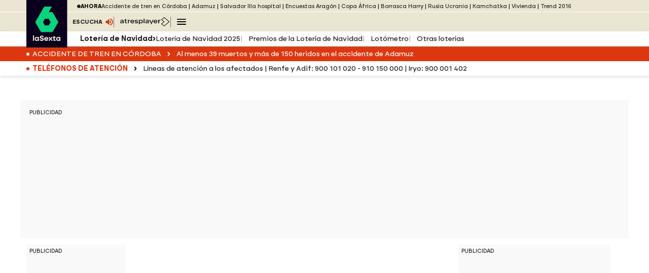

--- FILE ---
content_type: text/javascript
request_url: https://datawrapper.dwcdn.net/lib/vis/tables.1d6bdd1f.js
body_size: 117153
content:
!function(){let e,t,r,n;var l,o,a,s,i,u,c,d,f,h=Object.create,p=Object.defineProperty,m=Object.getOwnPropertyDescriptor,g=Object.getOwnPropertyNames,v=Object.getPrototypeOf,b=Object.prototype.hasOwnProperty,y=(e,t)=>function(){return t||(0,e[g(e)[0]])((t={exports:{}}).exports,t),t.exports},_=(e,t,r,n)=>{if(t&&"object"==typeof t||"function"==typeof t)for(var l,o=g(t),a=0,s=o.length;a<s;a++)l=o[a],b.call(e,l)||l===r||p(e,l,{get:(e=>t[e]).bind(null,l),enumerable:!(n=m(t,l))||n.enumerable});return e},w=(e,t,r)=>(r=null!=e?h(v(e)):{},_(!t&&e&&e.__esModule?r:p(r,"default",{value:e,enumerable:!0}),e));let x={},k=Symbol(),$=Symbol("filename");Symbol("hmr");let M=null==(l=globalThis.process)||null==(l=l.env)?void 0:l.NODE_ENV;var S=M&&!M.toLowerCase().startsWith("prod"),j=Array.isArray,T=Array.prototype.indexOf,E=Array.from,Y=Object.defineProperty,O=Object.getOwnPropertyDescriptor,C=Object.getOwnPropertyDescriptors,A=Object.prototype,D=Array.prototype,N=Object.getPrototypeOf,L=Object.isExtensible;function R(e){return"function"==typeof e}let z=()=>{};function I(e){return e()}function P(e){for(var t=0;t<e.length;t++)e[t]()}function B(){var e,t;return{promise:new Promise((r,n)=>{e=r,t=n}),resolve:e,reject:t}}function H(e){return(H="function"==typeof Symbol&&"symbol"==typeof Symbol.iterator?function(e){return typeof e}:function(e){return e&&"function"==typeof Symbol&&e.constructor===Symbol&&e!==Symbol.prototype?"symbol":typeof e})(e)}function W(e,t,r){var n;return(n=function(e,t){if("object"!=H(e)||!e)return e;var r=e[Symbol.toPrimitive];if(void 0!==r){var n=r.call(e,t||"default");if("object"!=H(n))return n;throw TypeError("@@toPrimitive must return a primitive value.")}return("string"===t?String:Number)(e)}(t,"string"),(t="symbol"==H(n)?n:n+"")in e)?Object.defineProperty(e,t,{value:r,enumerable:!0,configurable:!0,writable:!0}):e[t]=r,e}let F=Symbol("$state"),U=Symbol("legacy props"),q=Symbol(""),G=Symbol("proxy path"),V=new class extends Error{constructor(...e){super(...e),W(this,"name","StaleReactionError"),W(this,"message","The reaction that called `getAbortSignal()` was re-run or destroyed")}};function J(e){if(S){let t=Error(`lifecycle_outside_component
\`${e}(...)\` can only be used during component initialisation
https://svelte.dev/e/lifecycle_outside_component`);throw t.name="Svelte error",t}throw Error("https://svelte.dev/e/lifecycle_outside_component")}function Z(){if(S){let e=Error("bind_invalid_checkbox_value\nUsing `bind:value` together with a checkbox input is not allowed. Use `bind:checked` instead\nhttps://svelte.dev/e/bind_invalid_checkbox_value");throw e.name="Svelte error",e}throw Error("https://svelte.dev/e/bind_invalid_checkbox_value")}function K(e){if(S){let t=Error(`lifecycle_legacy_only
\`${e}(...)\` cannot be used in runes mode
https://svelte.dev/e/lifecycle_legacy_only`);throw t.name="Svelte error",t}throw Error("https://svelte.dev/e/lifecycle_legacy_only")}var Q="font-weight: bold",X="font-weight: normal";function ee(e){S?console.warn(`%c[svelte] hydration_mismatch
%c${e?`Hydration failed because the initial UI does not match what was rendered on the server. The error occurred near ${e}`:"Hydration failed because the initial UI does not match what was rendered on the server"}
https://svelte.dev/e/hydration_mismatch`,Q,X):console.warn("https://svelte.dev/e/hydration_mismatch")}function et(e){S?console.warn(`%c[svelte] state_proxy_equality_mismatch
%cReactive \`$state(...)\` proxies and the values they proxy have different identities. Because of this, comparisons with \`${e}\` will produce unexpected results
https://svelte.dev/e/state_proxy_equality_mismatch`,Q,X):console.warn("https://svelte.dev/e/state_proxy_equality_mismatch")}let er=!1;function en(t){if(null===t)throw ee(),x;return e=t}function el(){return en(t9(e))}function eo(t){if(er){if(null!==t9(e))throw ee(),x;e=t}}function ea(t=1){if(er){for(var r=t,n=e;r--;)n=t9(n);e=n}}function es(t=!0){for(var r=0,n=e;;){if(8===n.nodeType){var l=n.data;if("]"===l){if(0===r)return n;r-=1}else("["===l||"[!"===l)&&(r+=1)}var o=t9(n);t&&n.remove(),n=o}}function ei(e){if(!e||8!==e.nodeType)throw ee(),x;return e.data}function eu(e){return e===this.v}function ec(e,t){return e!=e?t==t:e!==t||null!==e&&"object"==typeof e||"function"==typeof e}function ed(e){return!ec(e,this.v)}let ef=!1;function eh(e){S?console.warn(`%c[svelte] state_snapshot_uncloneable
%c${e?`The following properties cannot be cloned with \`$state.snapshot\` — the return value contains the originals:

${e}`:"Value cannot be cloned with `$state.snapshot` — the original value was returned"}
https://svelte.dev/e/state_snapshot_uncloneable`,"font-weight: bold","font-weight: normal"):console.warn("https://svelte.dev/e/state_snapshot_uncloneable")}let ep=[];function em(e,t,r,n,l=null,o=!1){if("object"==typeof e&&null!==e){var a=t.get(e);if(void 0!==a)return a;if(e instanceof Map)return new Map(e);if(e instanceof Set)return new Set(e);if(j(e)){var s=Array(e.length);t.set(e,s),null!==l&&t.set(l,s);for(var i=0;i<e.length;i+=1){var u=e[i];i in e&&(s[i]=em(u,t,S?`${r}[${i}]`:r,n,null,o))}return s}if(N(e)===A){for(var c in s={},t.set(e,s),null!==l&&t.set(l,s),e)s[c]=em(e[c],t,S?`${r}.${c}`:r,n,null,o);return s}if(e instanceof Date)return structuredClone(e);if("function"==typeof e.toJSON&&!o)return em(e.toJSON(),t,S?`${r}.toJSON()`:r,n,e)}if(e instanceof EventTarget)return e;try{return structuredClone(e)}catch(t){return S&&n.push(r),e}}function eg(e,t){return e.label=t,ev(e.v,t),e}function ev(e,t){var r;return null==e||null==(r=e[G])||r.call(e,t),e}function eb(e){return"symbol"==typeof e?`Symbol(${e.description})`:"function"==typeof e?"<function>":"object"==typeof e&&e?"<object>":String(e)}function ey(e,t){var r=Object.keys(e);if(Object.getOwnPropertySymbols){var n=Object.getOwnPropertySymbols(e);t&&(n=n.filter(function(t){return Object.getOwnPropertyDescriptor(e,t).enumerable})),r.push.apply(r,n)}return r}function e_(e){for(var t=1;t<arguments.length;t++){var r=null!=arguments[t]?arguments[t]:{};t%2?ey(Object(r),!0).forEach(function(t){W(e,t,r[t])}):Object.getOwnPropertyDescriptors?Object.defineProperties(e,Object.getOwnPropertyDescriptors(r)):ey(Object(r)).forEach(function(t){Object.defineProperty(e,t,Object.getOwnPropertyDescriptor(r,t))})}return e}let ew=null,ex=null,ek=null;function e$(e){return eT("getContext").get(e)}function eM(e,t=!1,r){ew={p:ew,i:!1,c:null,e:null,s:e,x:null,l:ef&&!t?{s:null,u:null,$:[]}:null},S&&(ew.function=r,ek=r)}function eS(e){var t,r=ew,n=r.e;if(null!==n)for(var l of(r.e=null,n))rc(l);return void 0!==e&&(r.x=e),r.i=!0,ew=r.p,S&&(ek=null!=(t=null==ew?void 0:ew.function)?t:null),null!=e?e:{}}function ej(){return!ef||null!==ew&&null===ew.l}function eT(e){var t,r;return null===ew&&J(e),null!=(r=(t=ew).c)?r:t.c=new Map(function(e){let t=e.p;for(;null!==t;){let e=t.c;if(null!==e)return e;t=t.p}return null}(ew)||void 0)}let eE=[];function eY(){var e=eE;eE=[],P(e)}function eO(e){if(0===eE.length&&!eK){var t=eE;queueMicrotask(()=>{t===eE&&eY()})}eE.push(e)}let eC=new WeakMap;function eA(e){var t=rA;if(null===t)return rO.f|=8388608,e;if(S&&e instanceof Error&&!eC.has(e)&&eC.set(e,function(e,t){let r=O(e,"message");if(!r||r.configurable){for(var n,l,o,s=a?"  ":"	",i=`
${s}in ${(null==(n=t.fn)?void 0:n.name)||"<unknown>"}`,u=t.ctx;null!==u;)i+=`
${s}in ${null==(o=u.function)?void 0:o[$].split("/").pop()}`,u=u.p;return{message:e.message+`
${i}
`,stack:null==(l=e.stack)?void 0:l.split("\n").filter(e=>!e.includes("svelte/src/internal")).join("\n")}}}(e,t)),(32768&t.f)==0){if((128&t.f)==0)throw S&&!t.parent&&e instanceof Error&&eN(e),e;t.b.error(e)}else eD(e,t)}function eD(e,t){for(;null!==t;){if((128&t.f)!=0)try{t.b.error(e);return}catch(t){e=t}t=t.parent}throw S&&e instanceof Error&&eN(e),e}function eN(e){let t=eC.get(e);t&&(Y(e,"message",{value:t.message}),Y(e,"stack",{value:t.stack}))}function eL(e,t){if(t.has(e))throw TypeError("Cannot initialize the same private elements twice on an object")}function eR(e,t){eL(e,t),t.add(e)}function ez(e,t,r){eL(e,t),t.set(e,r)}function eI(e,t,r){if("function"==typeof e?e===t:e.has(t))return arguments.length<3?t:r;throw TypeError("Private element is not present on this object")}function eP(e,t){return e.get(eI(e,t))}function eB(e,t,r){return e.set(eI(e,t),r),r}function eH(e,t,r,n,l,o,a){try{var s=e[o](a),i=s.value}catch(e){return void r(e)}s.done?t(i):Promise.resolve(i).then(n,l)}function eW(e){return function(){var t=this,r=arguments;return new Promise(function(n,l){var o=e.apply(t,r);function a(e){eH(o,n,l,a,s,"next",e)}function s(e){eH(o,n,l,a,s,"throw",e)}a(void 0)})}}let eF=new Set,eU=null,eq=null,eG=null,eV=[],eJ=null,eZ=!1,eK=!1;var eQ=new WeakMap,eX=new WeakMap,e0=new WeakMap,e1=new WeakMap,e2=new WeakMap,e5=new WeakMap,e3=new WeakMap,e4=new WeakSet,e7=class e{constructor(){eR(this,e4),W(this,"committed",!1),W(this,"current",new Map),W(this,"previous",new Map),ez(this,eQ,new Set),ez(this,eX,new Set),ez(this,e0,0),ez(this,e1,0),ez(this,e2,null),ez(this,e5,[]),ez(this,e3,[]),W(this,"skipped_effects",new Set),W(this,"is_fork",!1)}process(e){eV=[],eq=null,this.apply();var t,r={parent:null,effect:null,effects:[],render_effects:[],block_effects:[]};for(let t of e)eI(e4,this,e9).call(this,t,r);this.is_fork||eI(e4,this,e6).call(this),eP(e1,this)>0||this.is_fork?(eI(e4,this,e8).call(this,r.effects),eI(e4,this,e8).call(this,r.render_effects),eI(e4,this,e8).call(this,r.block_effects)):(eq=this,eU=null,tl(r.render_effects),tl(r.effects),eq=null,null==(t=eP(e2,this))||t.resolve()),eG=null}capture(e,t){this.previous.has(e)||this.previous.set(e,t),(8388608&e.f)==0&&(this.current.set(e,e.v),null==eG||eG.set(e,e.v))}activate(){eU=this,this.apply()}deactivate(){eU=null,eG=null}flush(){if(this.activate(),eV.length>0){if(tr(),null!==eU&&eU!==this)return}else 0===eP(e0,this)&&this.process([]);this.deactivate()}discard(){for(let e of eP(eX,this))e(this);eP(eX,this).clear()}increment(e){eB(e0,this,eP(e0,this)+1),e&&eB(e1,this,eP(e1,this)+1)}decrement(e){eB(e0,this,eP(e0,this)-1),e&&eB(e1,this,eP(e1,this)-1),this.revive()}revive(){for(let e of eP(e5,this))rK(e,2048),to(e);for(let e of eP(e3,this))rK(e,4096),to(e);eB(e5,this,[]),eB(e3,this,[]),this.flush()}oncommit(e){eP(eQ,this).add(e)}ondiscard(e){eP(eX,this).add(e)}settled(){var e;return(null!=(e=eP(e2,this))?e:eB(e2,this,B())).promise}static ensure(){if(null===eU){let t=eU=new e;eF.add(eU),eK||e.enqueue(()=>{eU===t&&t.flush()})}return eU}static enqueue(e){eO(e)}apply(){}};function e9(e,t){e.f^=1024;for(var r=e.first;null!==r;){var n,l=r.f,o=(96&l)!=0,a=o&&(1024&l)!=0||(8192&l)!=0||this.skipped_effects.has(r);if((128&r.f)!=0&&(null==(n=r.b)?void 0:n.is_pending())&&(t={parent:t,effect:r,effects:[],render_effects:[],block_effects:[]}),!a&&null!==r.fn){o?r.f^=1024:(4&l)!=0?t.effects.push(r):rW(r)&&((16&r.f)!=0&&t.block_effects.push(r),rq(r));var s=r.first;if(null!==s){r=s;continue}}var i=r.parent;for(r=r.next;null===r&&null!==i;)i===t.effect&&(eI(e4,this,e8).call(this,t.effects),eI(e4,this,e8).call(this,t.render_effects),eI(e4,this,e8).call(this,t.block_effects),t=t.parent),r=i.next,i=i.parent}}function e8(e){for(let t of e)((2048&t.f)!=0?eP(e5,this):eP(e3,this)).push(t),rK(t,1024)}function e6(){if(0===eP(e1,this)){for(let e of eP(eQ,this))e();eP(eQ,this).clear()}0===eP(e0,this)&&eI(e4,this,te).call(this)}function te(){if(eF.size>1){this.previous.clear();var e=eG,t=!0,r={parent:null,effect:null,effects:[],render_effects:[],block_effects:[]};for(let e of eF){if(e===this){t=!1;continue}let n=[];for(let[r,l]of this.current){if(e.current.has(r))if(!t||l===e.current.get(r))continue;else e.current.set(r,l);n.push(r)}if(0===n.length)continue;let l=[...e.current.keys()].filter(e=>!this.current.has(e));if(l.length>0){let t=new Set,o=new Map;for(let e of n)!function e(t,r,n,l){if(!n.has(t)&&(n.add(t),null!==t.reactions))for(let o of t.reactions){let t=o.f;(2&t)!=0?e(o,r,n,l):(4194320&t)!=0&&(2048&t)==0&&function e(t,r,n){let l=n.get(t);if(void 0!==l)return l;if(null!==t.deps)for(let l of t.deps){if(r.includes(l))return!0;if((2&l.f)!=0&&e(l,r,n))return n.set(l,!0),!0}return n.set(t,!1),!1}(o,r,l)&&(rK(o,2048),to(o))}}(e,l,t,o);if(eV.length>0){for(let t of(eU=e,e.apply(),eV))eI(e4,e,e9).call(e,t,r);eV=[],e.deactivate()}}}eU=null,eG=e}this.committed=!0,eF.delete(this)}function tt(e){var t,r=eK;eK=!0;try{for(e&&(null!==eU&&tr(),t=e());;){for(;eE.length>0;)eY();if(0===eV.length&&(null==eU||eU.flush(),0===eV.length))return eJ=null,t;tr()}}finally{eK=r}}function tr(){var e=rE;eZ=!0;try{var t=0;for(rE=!0;eV.length>0;){var r=e7.ensure();if(t++>1e3){if(S){var n,l=new Map;for(let e of r.current.keys())for(let[t,r]of null!=(n=e.updated)?n:[]){var o=l.get(t);o||(o={error:r.error,count:0},l.set(t,o)),o.count+=r.count}for(let e of l.values())console.error(e.error)}try{if(S){let e=Error(`effect_update_depth_exceeded
Maximum update depth exceeded. This typically indicates that an effect reads and writes the same piece of state
https://svelte.dev/e/effect_update_depth_exceeded`);throw e.name="Svelte error",e}throw Error("https://svelte.dev/e/effect_update_depth_exceeded")}catch(e){S&&Y(e,"stack",{value:""}),eD(e,eJ)}}r.process(eV),tW.clear()}}finally{eZ=!1,rE=e,eJ=null}}let tn=null;function tl(e){var t=e.length;if(0!==t){for(var r=0;r<t;){var n=e[r++];if((24576&n.f)==0&&rW(n)&&(tn=new Set,rq(n),null===n.deps&&null===n.first&&null===n.nodes_start&&(null===n.teardown&&null===n.ac?rk(n):n.fn=null),(null==tn?void 0:tn.size)>0)){for(let e of(tW.clear(),tn)){if((24576&e.f)!=0)continue;let t=[e],r=e.parent;for(;null!==r;)tn.has(r)&&(tn.delete(r),t.push(r)),r=r.parent;for(let e=t.length-1;e>=0;e--){let r=t[e];(24576&r.f)==0&&rq(r)}}tn.clear()}}tn=null}}function to(e){for(var t=eJ=e;null!==t.parent;){var r=(t=t.parent).f;if(eZ&&t===rA&&(16&r)!=0&&(262144&r)==0)return;if((96&r)!=0){if((1024&r)==0)return;t.f^=1024}}eV.push(t)}var ta=new WeakMap,ts=new WeakMap,ti=new WeakMap,tu=new WeakMap,tc=new WeakMap,td=new WeakMap,tf=new WeakMap,th=new WeakMap,tp=new WeakMap,tm=new WeakMap,tg=new WeakMap,tv=new WeakMap,tb=new WeakMap,ty=new WeakMap,t_=new WeakMap,tw=new WeakMap,tx=new WeakSet,tk=class{constructor(t,r,n){var l;let o,a,s;eR(this,tx),W(this,"parent",void 0),ez(this,ta,!1),ez(this,ts,void 0),ez(this,ti,er?e:null),ez(this,tu,void 0),ez(this,tc,void 0),ez(this,td,void 0),ez(this,tf,null),ez(this,th,null),ez(this,tp,null),ez(this,tm,null),ez(this,tg,null),ez(this,tv,0),ez(this,tb,0),ez(this,ty,!1),ez(this,t_,null),ez(this,tw,(l=()=>(eB(t_,this,tU(eP(tv,this))),S&&eg(eP(t_,this),"$effect.pending()"),()=>{eB(t_,this,null)}),a=0,s=tU(0),S&&eg(s,"createSubscriber version"),()=>{null===rO||rC||(rJ(s),rm(()=>(0===a&&(o=rZ(()=>l(()=>tQ(s)))),a+=1,()=>{eO(()=>{0==(a-=1)&&(null==o||o(),o=void 0,tQ(s))})})))})),eB(ts,this,t),eB(tu,this,r),eB(tc,this,n),this.parent=rA.b,eB(ta,this,!!eP(tu,this).pending),eB(td,this,rv(()=>{if(rA.b=this,er){let e=eP(ti,this);el(),8===e.nodeType&&"[!"===e.data?eI(tx,this,tM).call(this):eI(tx,this,t$).call(this)}else{var e=eI(tx,this,tS).call(this);try{eB(tf,this,rb(()=>n(e)))}catch(e){this.error(e)}eP(tb,this)>0?eI(tx,this,tT).call(this):eB(ta,this,!1)}return()=>{var e;null==(e=eP(tg,this))||e.remove()}},589952)),er&&eB(ts,this,e)}is_pending(){return eP(ta,this)||!!this.parent&&this.parent.is_pending()}has_pending_snippet(){return!!eP(tu,this).pending}update_pending_count(e){eI(tx,this,tE).call(this,e),eB(tv,this,eP(tv,this)+e),eP(t_,this)&&tZ(eP(t_,this),eP(tv,this))}get_effect_pending(){return eP(tw,this).call(this),rJ(eP(t_,this))}error(e){var t,r=eP(tu,this).onerror;let n=eP(tu,this).failed;if(eP(ty,this)||!r&&!n)throw e;eP(tf,this)&&(rw(eP(tf,this)),eB(tf,this,null)),eP(th,this)&&(rw(eP(th,this)),eB(th,this,null)),eP(tp,this)&&(rw(eP(tp,this)),eB(tp,this,null)),er&&(en(eP(ti,this)),ea(),en(es()));var l=!1,o=!1;let a=()=>{if(l)return void(S?console.warn("%c[svelte] svelte_boundary_reset_noop\n%cA `<svelte:boundary>` `reset` function only resets the boundary the first time it is called\nhttps://svelte.dev/e/svelte_boundary_reset_noop",Q,X):console.warn("https://svelte.dev/e/svelte_boundary_reset_noop"));l=!0,o&&function(){if(S){let e=Error("svelte_boundary_reset_onerror\nA `<svelte:boundary>` `reset` function cannot be called while an error is still being handled\nhttps://svelte.dev/e/svelte_boundary_reset_onerror");throw e.name="Svelte error",e}throw Error("https://svelte.dev/e/svelte_boundary_reset_onerror")}(),e7.ensure(),eB(tv,this,0),null!==eP(tp,this)&&r$(eP(tp,this),()=>{eB(tp,this,null)}),eB(ta,this,this.has_pending_snippet()),eB(tf,this,eI(tx,this,tj).call(this,()=>(eB(ty,this,!1),rb(()=>eP(tc,this).call(this,eP(ts,this)))))),eP(tb,this)>0?eI(tx,this,tT).call(this):eB(ta,this,!1)};var s=rO;try{t=null,rO=null,o=!0,null==r||r(e,a),o=!1}catch(e){eD(e,eP(td,this)&&eP(td,this).parent)}finally{rO=s}n&&eO(()=>{eB(tp,this,eI(tx,this,tj).call(this,()=>{e7.ensure(),eB(ty,this,!0);try{return rb(()=>{n(eP(ts,this),()=>e,()=>a)})}catch(e){return eD(e,eP(td,this).parent),null}finally{eB(ty,this,!1)}}))})}};function t$(){try{eB(tf,this,rb(()=>eP(tc,this).call(this,eP(ts,this))))}catch(e){this.error(e)}eB(ta,this,!1)}function tM(){let e=eP(tu,this).pending;e&&(eB(th,this,rb(()=>e(eP(ts,this)))),e7.enqueue(()=>{var e=eI(tx,this,tS).call(this);eB(tf,this,eI(tx,this,tj).call(this,()=>(e7.ensure(),rb(()=>eP(tc,this).call(this,e))))),eP(tb,this)>0?eI(tx,this,tT).call(this):(r$(eP(th,this),()=>{eB(th,this,null)}),eB(ta,this,!1))}))}function tS(){var e=eP(ts,this);return eP(ta,this)&&(eB(tg,this,t4()),eP(ts,this).before(eP(tg,this)),e=eP(tg,this)),e}function tj(e){var t=rA,r=rO,n=ew;rA=eP(td,this),rO=eP(td,this),ew=eP(td,this).ctx;try{return e()}catch(e){return eA(e),null}finally{rA=t,rO=r,ew=n}}function tT(){let e=eP(tu,this).pending;null!==eP(tf,this)&&(eB(tm,this,document.createDocumentFragment()),eP(tm,this).append(eP(tg,this)),rT(eP(tf,this),eP(tm,this))),null===eP(th,this)&&eB(th,this,rb(()=>e(eP(ts,this))))}function tE(e){if(!this.has_pending_snippet()){if(this.parent){var t;eI(tx,t=this.parent,tE).call(t,e)}return}eB(tb,this,eP(tb,this)+e),0===eP(tb,this)&&(eB(ta,this,!1),eP(th,this)&&r$(eP(th,this),()=>{eB(th,this,null)}),eP(tm,this)&&(eP(ts,this).before(eP(tm,this)),eB(tm,this,null)))}function tY(e,t){this.v=e,this.k=t}function tO(e){var t,r;function n(t,r){try{var o=e[t](r),a=o.value,s=a instanceof tY;Promise.resolve(s?a.v:a).then(function(r){if(s){var i="return"===t?"return":"next";if(!a.k||r.done)return n(i,r);r=e[i](r).value}l(o.done?"return":"normal",r)},function(e){n("throw",e)})}catch(e){l("throw",e)}}function l(e,l){switch(e){case"return":t.resolve({value:l,done:!0});break;case"throw":t.reject(l);break;default:t.resolve({value:l,done:!1})}(t=t.next)?n(t.key,t.arg):r=null}this._invoke=function(e,l){return new Promise(function(o,a){var s={key:e,arg:l,resolve:o,reject:a,next:null};r?r=r.next=s:(t=r=s,n(e,l))})},"function"!=typeof e.return&&(this.return=void 0)}function tC(e,t,r,n){let l=ej()?tN:tR;if(0===r.length&&0===e.length)return void n(t.map(l));var o=eU,a=rA,s=function(){var e=rA,t=rO,r=ew,n=eU;if(S)var l=ex;return function(o=!0){(function(e){rA=e})(e),function(e){rO=e}(t),ew=r,o&&(null==n||n.activate()),S&&(ex=l)}}();function i(){Promise.all(r.map(e=>{var t,r,n,l,o,a,s;let i;return t=e,null===(i=rA)&&function(){if(S){let e=Error("async_derived_orphan\nCannot create a `$derived(...)` with an `await` expression outside of an effect tree\nhttps://svelte.dev/e/async_derived_orphan");throw e.name="Svelte error",e}throw Error("https://svelte.dev/e/async_derived_orphan")}(),n=i.b,l=void 0,o=tU(k),a=!rO,s=new Map,rs(4718592,()=>{var e=B();l=e.promise;try{Promise.resolve(t()).then(e.resolve,e.reject).then(()=>{r===eU&&r.committed&&r.deactivate(),tA()})}catch(t){e.reject(t),tA()}var r=eU;if(a){var i,u=!n.is_pending();n.update_pending_count(1),r.increment(u),null==(i=s.get(r))||i.reject(V),s.delete(r),s.set(r,e)}let c=(e,t)=>{if(r.activate(),t)t!==V&&(o.f|=8388608,tZ(o,t));else{for(let[t,n]of((8388608&o.f)!=0&&(o.f^=8388608),tZ(o,e),s)){if(s.delete(t),t===r)break;n.reject(V)}}a&&(n.update_pending_count(-1),r.decrement(u))};e.promise.then(c,e=>c(null,e||"unknown"))},!0),ri(()=>{for(let e of s.values())e.reject(V)}),S&&(o.f|=4194304),new Promise(e=>{!function t(r){function n(){r===l?e(o):t(l)}r.then(n,n)}(l)})})).then(e=>{s();try{n([...t.map(l),...e])}catch(e){(16384&a.f)==0&&eD(e,a)}null==o||o.deactivate(),tA()}).catch(e=>{eD(e,a)})}e.length>0?Promise.all(e).then(()=>{s();try{return i()}finally{null==o||o.deactivate(),tA()}}):i()}function tA(){var e,t;(e=null,rA=null,t=null,rO=null,ew=null,S)&&(ex=null)}tO.prototype["function"==typeof Symbol&&Symbol.asyncIterator||"@@asyncIterator"]=function(){return this},tO.prototype.next=function(e){return this._invoke("next",e)},tO.prototype.throw=function(e){return this._invoke("throw",e)},tO.prototype.return=function(e){return this._invoke("return",e)};let tD=new Set;function tN(e){var t=2050,r=null!==rO&&(2&rO.f)!=0?rO:null;return null===rA||null!==r&&(256&r.f)!=0?t|=256:rA.f|=524288,{ctx:ew,deps:null,effects:null,equals:eu,f:t,fn:e,reactions:null,rv:0,v:k,wv:0,parent:null!=r?r:rA,ac:null}}function tL(e){let t=tN(e);return rN(t),t}function tR(e){let t=tN(e);return t.equals=ed,t}function tz(e){var t=e.effects;if(null!==t){e.effects=null;for(var r=0;r<t.length;r+=1)rw(t[r])}}let tI=[];function tP(e){var t,r=rA;if(rA=function(e){for(var t=e.parent;null!==t;){if((2&t.f)==0)return t;t=t.parent}return null}(e),S){let n=tH;tH=new Set;try{tI.includes(e)&&function(){if(S){let e=Error(`derived_references_self
A derived value cannot reference itself recursively
https://svelte.dev/e/derived_references_self`);throw e.name="Svelte error",e}throw Error("https://svelte.dev/e/derived_references_self")}(),tI.push(e),e.f&=-32769,tz(e),t=rF(e)}finally{rA=r,tH=n,tI.pop()}}else try{e.f&=-32769,tz(e),t=rF(e)}finally{rA=r}return t}function tB(e){var t=tP(e);if(e.equals(t)||(e.v=t,e.wv=++rI),!rY)if(null!==eG)eG.set(e,e.v);else{var r=(rH||(256&e.f)!=0)&&null!==e.deps?4096:1024;rK(e,r)}}let tH=new Set,tW=new Map,tF=!1;function tU(e,t){return{f:0,v:e,reactions:null,equals:eu,rv:0,wv:0}}function tq(e,t){let r=tU(e,t);return rN(r),r}function tG(e,t=!1,r=!0){let n=tU(e);if(t||(n.equals=ed),ef&&r&&null!==ew&&null!==ew.l){var l,o;(null!=(o=(l=ew.l).s)?o:l.s=[]).push(n)}return n}function tV(e,t){return tJ(e,rZ(()=>rJ(e))),t}function tJ(e,t,r=!1){null!==rO&&(!rC||(131072&rO.f)!=0)&&ej()&&(4325394&rO.f)!=0&&!(null==rD?void 0:rD.includes(e))&&function(){if(S){let e=Error("state_unsafe_mutation\nUpdating state inside `$derived(...)`, `$inspect(...)` or a template expression is forbidden. If the value should not be reactive, declare it without `$state`\nhttps://svelte.dev/e/state_unsafe_mutation");throw e.name="Svelte error",e}throw Error("https://svelte.dev/e/state_unsafe_mutation")}();let n=r?t0(t):t;return S&&ev(n,e.label),tZ(e,n)}function tZ(e,t){if(!e.equals(t)){var r,n=e.v;rY?tW.set(e,t):tW.set(e,n),e.v=t;var l=e7.ensure();if(l.capture(e,n),S){if(null!==rA){let t=function(e){let t=Error.stackTraceLimit;Error.stackTraceLimit=1/0;let r=Error();Error.stackTraceLimit=t;let n=r.stack;if(!n)return null;let l=n.split("\n"),o=["\n"];for(let e=0;e<l.length;e++){let t=l[e],r=t.replaceAll("\\","/");if("Error"!==t){if(t.includes("validate_each_keys"))return null;r.includes("svelte/src/internal")||r.includes("node_modules/.vite")||o.push(t)}}return 1===o.length?null:(Y(r,"stack",{value:o.join("\n")}),Y(r,"name",{value:e}),r)}("updated at");if(null!==t){null!=e.updated||(e.updated=new Map);let r=e.updated.get(t.stack);r||(r={error:t,count:0},e.updated.set(t.stack,r)),r.count++}}null!==rA&&(e.set_during_effect=!0)}(2&e.f)!=0&&((2048&e.f)!=0&&tP(e),rK(e,(256&e.f)==0?1024:4096)),e.wv=++rI,function e(t,r){var n=t.reactions;if(null!==n)for(var l=ej(),o=n.length,a=0;a<o;a++){var s=n[a],i=s.f;if(l||s!==rA){if(S&&(131072&i)!=0){tH.add(s);continue}var u=(2048&i)==0;u&&rK(s,r),(2&i)!=0?(32768&i)==0&&(s.f|=32768,e(s,4096)):u&&((16&i)!=0&&null!==tn&&tn.add(s),to(s))}}}(e,2048),ej()&&null!==rA&&(1024&rA.f)!=0&&(96&rA.f)==0&&(null===rz?rz=[e]:rz.push(e)),l.is_fork||!(tH.size>0)||tF||tK()}return t}function tK(){for(let e of(tF=!1,Array.from(tH)))(1024&e.f)!=0&&rK(e,4096),rW(e)&&rq(e);tH.clear()}function tQ(e){tJ(e,e.v+1)}let tX=/^[a-zA-Z_$][a-zA-Z_$0-9]*$/;function t0(e){if("object"!=typeof e||null===e||F in e)return e;let t=N(e);if(t!==A&&t!==D)return e;var r=new Map,n=j(e),l=tq(0),o=rB,a=e=>{if(rB===o)return e();var t,r=rO,n=rB;t=null,rO=null,rB=o;var l=e();return rO=r,rB=n,l};n&&(r.set("length",tq(e.length,null)),S&&(e=new Proxy(e,{get(e,t,r){var n=Reflect.get(e,t,r);return t5.has(t)?function(...e){tF=!0;var t=n.apply(this,e);return tK(),t}:n}})));var s="";let i=!1;function u(e){if(!i){for(let[t,n]of(i=!0,s=e,eg(l,`${s} version`),r))eg(n,t1(s,t));i=!1}}return new Proxy(e,{defineProperty(e,t,n){"value"in n&&!1!==n.configurable&&!1!==n.enumerable&&!1!==n.writable||function(){if(S){let e=Error("state_descriptors_fixed\nProperty descriptors defined on `$state` objects must contain `value` and always be `enumerable`, `configurable` and `writable`.\nhttps://svelte.dev/e/state_descriptors_fixed");throw e.name="Svelte error",e}throw Error("https://svelte.dev/e/state_descriptors_fixed")}();var l=r.get(t);return void 0===l?l=a(()=>{var e=tq(n.value,null);return r.set(t,e),S&&"string"==typeof t&&eg(e,t1(s,t)),e}):tJ(l,n.value,!0),!0},deleteProperty(e,t){var n=r.get(t);if(void 0===n){if(t in e){let e=a(()=>tq(k,null));r.set(t,e),tQ(l),S&&eg(e,t1(s,t))}}else tJ(n,k),tQ(l);return!0},get(t,n,l){if(n===F)return e;if(S&&n===G)return u;var o,i=r.get(n),c=n in t;if(void 0===i&&(!c||(null==(o=O(t,n))?void 0:o.writable))&&(i=a(()=>{var e=tq(t0(c?t[n]:k),null);return S&&eg(e,t1(s,n)),e}),r.set(n,i)),void 0!==i){var d=rJ(i);return d===k?void 0:d}return Reflect.get(t,n,l)},getOwnPropertyDescriptor(e,t){var n=Reflect.getOwnPropertyDescriptor(e,t);if(n&&"value"in n){var l=r.get(t);l&&(n.value=rJ(l))}else if(void 0===n){var o=r.get(t),a=null==o?void 0:o.v;if(void 0!==o&&a!==k)return{enumerable:!0,configurable:!0,value:a,writable:!0}}return n},has(e,t){if(t===F)return!0;var n,l=r.get(t),o=void 0!==l&&l.v!==k||Reflect.has(e,t);return(void 0===l&&(null===rA||!!o&&(null==(n=O(e,t))?!void 0:!n.writable))||(void 0===l&&(l=a(()=>{var r=tq(o?t0(e[t]):k,null);return S&&eg(r,t1(s,t)),r}),r.set(t,l)),rJ(l)!==k))&&o},set(e,t,o,i){var u,c=r.get(t),d=t in e;if(n&&"length"===t)for(var f=o;f<c.v;f+=1){var h=r.get(f+"");void 0!==h?tJ(h,k):f in e&&(h=a(()=>tq(k,null)),r.set(f+"",h),S&&eg(h,t1(s,f)))}void 0===c?(!d||(null==(u=O(e,t))?void 0:u.writable))&&(c=a(()=>tq(void 0,null)),S&&eg(c,t1(s,t)),tJ(c,t0(o)),r.set(t,c)):(d=c.v!==k,tJ(c,a(()=>t0(o))));var p=Reflect.getOwnPropertyDescriptor(e,t);if((null==p?void 0:p.set)&&p.set.call(i,o),!d){if(n&&"string"==typeof t){var m=r.get("length"),g=Number(t);Number.isInteger(g)&&g>=m.v&&tJ(m,g+1)}tQ(l)}return!0},ownKeys(e){rJ(l);var t=Reflect.ownKeys(e).filter(e=>{var t=r.get(e);return void 0===t||t.v!==k});for(var[n,o]of r)o.v===k||n in e||t.push(n);return t},setPrototypeOf(){if(S){let e=Error("state_prototype_fixed\nCannot set prototype of `$state` object\nhttps://svelte.dev/e/state_prototype_fixed");throw e.name="Svelte error",e}throw Error("https://svelte.dev/e/state_prototype_fixed")}})}function t1(e,t){var r;return"symbol"==typeof t?`${e}[Symbol(${null!=(r=t.description)?r:""})]`:tX.test(t)?`${e}.${t}`:/^\d+$/.test(t)?`${e}[${t}]`:`${e}['${t}']`}function t2(e){try{if(null!==e&&"object"==typeof e&&F in e)return e[F]}catch(e){}return e}let t5=new Set(["copyWithin","fill","pop","push","reverse","shift","sort","splice","unshift"]);function t3(){if(void 0===o){o=window,document,a=/Firefox/.test(navigator.userAgent);var e=Element.prototype,t=Node.prototype,r=Text.prototype;if(s=O(t,"firstChild").get,i=O(t,"nextSibling").get,L(e)&&(e.__click=void 0,e.__className=void 0,e.__attributes=null,e.__style=void 0,e.__e=void 0),L(r)&&(r.__t=void 0),S){e.__svelte_meta=null;let t=Array.prototype,r=Array.__svelte_cleanup;r&&r();let{indexOf:n,lastIndexOf:l,includes:o}=t;t.indexOf=function(e,t){let r=n.call(this,e,t);if(-1===r){for(let r=null!=t?t:0;r<this.length;r+=1)if(t2(this[r])===e){et("array.indexOf(...)");break}}return r},t.lastIndexOf=function(e,t){let r=l.call(this,e,null!=t?t:this.length-1);if(-1===r){for(let r=0;r<=(null!=t?t:this.length-1);r+=1)if(t2(this[r])===e){et("array.lastIndexOf(...)");break}}return r},t.includes=function(e,t){let r=o.call(this,e,t);if(!r){for(let t=0;t<this.length;t+=1)if(t2(this[t])===e){et("array.includes(...)");break}}return r},Array.__svelte_cleanup=()=>{t.indexOf=n,t.lastIndexOf=l,t.includes=o}}}}function t4(e=""){return document.createTextNode(e)}function t7(e){return s.call(e)}function t9(e){return i.call(e)}function t8(t,r){if(!er)return t7(t);var n=t7(e);if(null===n)n=e.appendChild(t4());else if(r&&3!==n.nodeType){var l=t4();return null==n||n.before(l),en(l),l}return en(n),n}function t6(t,r=!1){if(!er){var n=t7(t);return n instanceof Comment&&""===n.data?t9(n):n}if(r&&(null==e?void 0:e.nodeType)!==3){var l=t4();return null==e||e.before(l),en(l),l}return e}function re(t,r=1,n=!1){let l=er?e:t;for(;r--;)o=l,l=t9(l);if(!er)return l;if(n&&(null==l?void 0:l.nodeType)!==3){var o,a=t4();return null===l?null==o||o.after(a):l.before(a),en(a),a}return en(l),l}function rt(e){e.textContent=""}function rr(){return!1}let rn=!1;function rl(){rn||(rn=!0,document.addEventListener("reset",e=>{Promise.resolve().then(()=>{if(!e.defaultPrevented)for(let r of e.target.elements){var t;null==(t=r.__on_r)||t.call(r)}})},{capture:!0}))}function ro(e){var t,r,n=rO,l=rA;t=null,rO=null,r=null,rA=null;try{return e()}finally{rO=n,rA=l}}function ra(e){null===rA&&null===rO&&function(e){if(S){let t=Error(`effect_orphan
\`${e}\` can only be used inside an effect (e.g. during component initialisation)
https://svelte.dev/e/effect_orphan`);throw t.name="Svelte error",t}throw Error("https://svelte.dev/e/effect_orphan")}(e),null!==rO&&(256&rO.f)!=0&&null===rA&&function(){if(S){let e=Error("effect_in_unowned_derived\nEffect cannot be created inside a `$derived` value that was not itself created inside an effect\nhttps://svelte.dev/e/effect_in_unowned_derived");throw e.name="Svelte error",e}throw Error("https://svelte.dev/e/effect_in_unowned_derived")}(),rY&&function(e){if(S){let t=Error(`effect_in_teardown
\`${e}\` cannot be used inside an effect cleanup function
https://svelte.dev/e/effect_in_teardown`);throw t.name="Svelte error",t}throw Error("https://svelte.dev/e/effect_in_teardown")}(e)}function rs(e,t,r,n=!0){var l=rA;if(S)for(;null!==l&&(131072&l.f)!=0;)l=l.parent;null!==l&&(8192&l.f)!=0&&(e|=8192);var o={ctx:ew,deps:null,nodes_start:null,nodes_end:null,f:2048|e,first:null,fn:t,last:null,next:null,parent:l,b:l&&l.b,prev:null,teardown:null,transitions:null,wv:0,ac:null};if(S&&(o.component_function=ek),r)try{rq(o),o.f|=32768}catch(e){throw rw(o),e}else null!==t&&to(o);if(n){var a=o;if(r&&null===a.deps&&null===a.teardown&&null===a.nodes_start&&a.first===a.last&&(524288&a.f)==0&&(a=a.first,(16&e)!=0&&(65536&e)!=0&&null!==a&&(a.f|=65536)),null!==a&&(a.parent=l,null!==l&&(s=a,null===(u=(i=l).last)?i.last=i.first=s:(u.next=s,s.prev=u,i.last=s)),null!==rO&&(2&rO.f)!=0&&(64&e)==0)){var s,i,u,c,d=rO;(null!=(c=d.effects)?c:d.effects=[]).push(a)}}return o}function ri(e){let t=rs(8,null,!1);return rK(t,1024),t.teardown=e,t}function ru(e){ra("$effect"),S&&Y(e,"name",{value:"$effect"});var t=rA.f;if(!(!rO&&(32&t)!=0&&(32768&t)==0))return rc(e);var r,n=ew;(null!=(r=n.e)?r:n.e=[]).push(e)}function rc(e){return rs(1048580,e,!1)}function rd(e){return ra("$effect.pre"),S&&Y(e,"name",{value:"$effect.pre"}),rs(1048584,e,!0)}function rf(e){return rs(4,e,!1)}function rh(e,t){var r={effect:null,ran:!1,deps:e};ew.l.$.push(r),r.effect=rm(()=>{e(),r.ran||(r.ran=!0,rZ(t))})}function rp(){var e=ew;rm(()=>{for(var t of e.l.$){t.deps();var r=t.effect;(1024&r.f)!=0&&rK(r,4096),rW(r)&&rq(r),t.ran=!1}})}function rm(e,t=0){return rs(8|t,e,!0)}function rg(e,t=[],r=[],n=[],l=!1){tC(n,t,r,t=>{rs(l?4:8,()=>e(...t.map(rJ)),!0)})}function rv(e,t=0){var r=rs(16|t,e,!0);return S&&(r.dev_stack=ex),r}function rb(e,t=!0){return rs(524320,e,!0,t)}function ry(e){var t,r=e.teardown;if(null!==r){let e=rY,n=rO;rY=!0,t=null,rO=null;try{r.call(null)}finally{rY=e,rO=n}}}function r_(e,t=!1){var r=e.first;for(e.first=e.last=null;null!==r;){let e=r.ac;null!==e&&ro(()=>{e.abort(V)});var n=r.next;(64&r.f)!=0?r.parent=null:rw(r,t),r=n}}function rw(e,t=!0){var r=!1;(t||(262144&e.f)!=0)&&null!==e.nodes_start&&null!==e.nodes_end&&(rx(e.nodes_start,e.nodes_end),r=!0),r_(e,t&&!r),rU(e,0),rK(e,16384);var n=e.transitions;if(null!==n)for(let e of n)e.stop();ry(e);var l=e.parent;null!==l&&null!==l.first&&rk(e),S&&(e.component_function=null),e.next=e.prev=e.teardown=e.ctx=e.deps=e.fn=e.nodes_start=e.nodes_end=e.ac=null}function rx(e,t){for(;null!==e;){var r=e===t?null:t9(e);e.remove(),e=r}}function rk(e){var t=e.parent,r=e.prev,n=e.next;null!==r&&(r.next=n),null!==n&&(n.prev=r),null!==t&&(t.first===e&&(t.first=n),t.last===e&&(t.last=r))}function r$(e,t,r=!0){var n=[];rS(e,n,!0),rM(n,()=>{r&&rw(e),t&&t()})}function rM(e,t){var r=e.length;if(r>0){var n=()=>--r||t();for(var l of e)l.out(n)}else t()}function rS(e,t,r){if((8192&e.f)==0){if(e.f^=8192,null!==e.transitions)for(let n of e.transitions)(n.is_global||r)&&t.push(n);for(var n=e.first;null!==n;){var l=n.next,o=(65536&n.f)!=0||(32&n.f)!=0&&(16&e.f)!=0;rS(n,t,!!o&&r),n=l}}}function rj(e,t){if((8192&e.f)!=0){e.f^=8192,(1024&e.f)==0&&(rK(e,2048),to(e));for(var r=e.first;null!==r;){var n=r.next,l=(65536&r.f)!=0||(32&r.f)!=0;rj(r,!!l&&t),r=n}if(null!==e.transitions)for(let r of e.transitions)(r.is_global||t)&&r.in()}}function rT(e,t){for(var r=e.nodes_start,n=e.nodes_end;null!==r;){var l=r===n?null:t9(r);t.append(r),r=l}}let rE=!1,rY=!1,rO=null,rC=!1,rA=null,rD=null;function rN(e){null!==rO&&(null===rD?rD=[e]:rD.push(e))}let rL=null,rR=0,rz=null,rI=1,rP=0,rB=0,rH=!1;function rW(e){var t=e.f;if((2048&t)!=0)return!0;if((4096&t)!=0){var r=e.deps,n=(256&t)!=0;if(2&t&&(e.f&=-32769),null!==r){var l=(512&t)!=0,o=n&&null!==rA&&!rH,a=r.length;if((l||o)&&(null===rA||(16384&rA.f)==0)){var s,i,u,c,d,f=e.parent;for(s=0;s<a;s++)i=r[s],!l&&(null==i||null==(u=i.reactions)?void 0:u.includes(e))||(null!=(d=(c=i).reactions)?d:c.reactions=[]).push(e);l&&(e.f^=512),o&&null!==f&&(256&f.f)==0&&(e.f^=256)}for(s=0;s<a;s++)if(rW(i=r[s])&&tB(i),i.wv>e.wv)return!0}n&&(null===rA||rH)||rK(e,1024)}return!1}function rF(e){var t=rL,r=rR,n=rz,l=rO,o=rH,a=rD,s=ew,i=rC,u=rB,c=e.f;rL=null,rR=0,rz=null,rH=(256&c)!=0&&(rC||!rE||null===rO),rO=(96&c)==0?e:null,rD=null,ew=e.ctx,rC=!1,rB=++rP,null!==e.ac&&(ro(()=>{e.ac.abort(V)}),e.ac=null);try{e.f|=2097152;var d,f,h,p=(0,e.fn)(),m=e.deps;if(null!==rL){if(rU(e,rR),null!==m&&rR>0)for(d=0,m.length=rR+rL.length;d<rL.length;d++)m[rR+d]=rL[d];else e.deps=m=rL;if(!rH||(2&c)!=0&&null!==e.reactions)for(d=rR;d<m.length;d++)(null!=(h=(f=m[d]).reactions)?h:f.reactions=[]).push(e)}else null!==m&&rR<m.length&&(rU(e,rR),m.length=rR);if(ej()&&null!==rz&&!rC&&null!==m&&(6146&e.f)==0)for(d=0;d<rz.length;d++)!function e(t,r,n=!0){var l=t.reactions;if(null!==l&&!(null==rD?void 0:rD.includes(t)))for(var o=0;o<l.length;o++){var a=l[o];(2&a.f)!=0?e(a,r,!1):r===a&&(n?rK(a,2048):(1024&a.f)!=0&&rK(a,4096),to(a))}}(rz[d],e);return null!==l&&l!==e&&(rP++,null!==rz&&(null===n?n=rz:n.push(...rz))),(8388608&e.f)!=0&&(e.f^=8388608),p}catch(e){return eA(e)}finally{e.f^=2097152,rL=t,rR=r,rz=n,rO=l,rH=o,rD=a,ew=s,rC=i,rB=u}}function rU(e,t){var r=e.deps;if(null!==r)for(var n=t;n<r.length;n++)!function(e,t){let r=t.reactions;if(null!==r){var n=T.call(r,e);if(-1!==n){var l=r.length-1;0===l?r=t.reactions=null:(r[n]=r[l],r.pop())}}null!==r||(2&t.f)==0||null!==rL&&rL.includes(t)||(rK(t,4096),(768&t.f)==0&&(t.f^=512),tz(t),rU(t,0))}(e,r[n])}function rq(e){var t=e.f;if((16384&t)==0){rK(e,1024);var r=rA,n=rE;if(rA=e,rE=!0,S){var l,o=ek;ek=e.component_function;var a=ex;ex=null!=(l=e.dev_stack)?l:ex}try{if((16&t)!=0)for(var s=e.first;null!==s;){var i=s.next;(32&s.f)==0&&rw(s),s=i}else r_(e);ry(e);var u=rF(e);e.teardown="function"==typeof u?u:null,e.wv=rI}finally{rE=n,rA=r,S&&(ek=o,ex=a)}}}function rG(){return rV.apply(this,arguments)}function rV(){return(rV=eW(function*(){yield Promise.resolve(),tt()})).apply(this,arguments)}function rJ(e){var t=(2&e.f)!=0;if(null===rO||rC){if(t&&null===e.deps&&null===e.effects){var r=e,n=r.parent;null!==n&&(256&n.f)==0&&(r.f^=256)}}else if((null===rA||(16384&rA.f)==0)&&!(null==rD?void 0:rD.includes(e))){var l=rO.deps;if((2097152&rO.f)!=0)e.rv<rP&&(e.rv=rP,null===rL&&null!==l&&l[rR]===e?rR++:null===rL?rL=[e]:rH&&rL.includes(e)||rL.push(e));else{(null!=(a=(o=rO).deps)?a:o.deps=[]).push(e);var o,a,s=e.reactions;null===s?e.reactions=[rO]:s.includes(rO)||s.push(rO)}}if(S&&tD.delete(e),rY){if(tW.has(e))return tW.get(e);if(t){var i=(r=e).v;return((1024&r.f)==0&&null!==r.reactions||function e(t){if(t.v===k)return!0;if(null===t.deps)return!1;for(let r of t.deps)if(tW.has(r)||(2&r.f)!=0&&e(r))return!0;return!1}(r))&&(i=tP(r)),tW.set(r,i),i}}else if(t){if(r=e,null==eG?void 0:eG.has(r))return eG.get(r);rW(r)&&tB(r)}if(null==eG?void 0:eG.has(e))return eG.get(e);if((8388608&e.f)!=0)throw e.v;return e.v}function rZ(e){var t=rC;try{return rC=!0,e()}finally{rC=t}}function rK(e,t){e.f=-7169&e.f|t}function rQ(e){if(!("object"!=typeof e||!e||e instanceof EventTarget)){if(F in e)rX(e);else if(!Array.isArray(e))for(let t in e){let r=e[t];"object"==typeof r&&r&&F in r&&rX(r)}}}function rX(e,t=new Set){if("object"==typeof e&&null!==e&&!(e instanceof EventTarget)&&!t.has(e)){for(let r in t.add(e),e instanceof Date&&e.getTime(),e)try{rX(e[r],t)}catch(e){}let r=N(e);if(r!==Object.prototype&&r!==Array.prototype&&r!==Map.prototype&&r!==Set.prototype&&r!==Date.prototype){let t=C(r);for(let r in t){let n=t[r].get;if(n)try{n.call(e)}catch(e){}}}}}let r0=new Set,r1=new Set;function r2(e,t,r,n={}){function l(e){if(n.capture||r7.call(t,e),!e.cancelBubble)return ro(()=>null==r?void 0:r.call(this,e))}return e.startsWith("pointer")||e.startsWith("touch")||"wheel"===e?eO(()=>{t.addEventListener(e,l,n)}):t.addEventListener(e,l,n),l}function r5(e,t,r,n,l){var o={capture:n,passive:l},a=r2(e,t,r,o);(t===document.body||t===window||t===document||t instanceof HTMLMediaElement)&&ri(()=>{t.removeEventListener(e,a,o)})}function r3(e){for(var t=0;t<e.length;t++)r0.add(e[t]);for(var r of r1)r(e)}let r4=null;function r7(e){var t=this.ownerDocument,r=e.type,n=(null==(d=e.composedPath)?void 0:d.call(e))||[],l=n[0]||e.target,o=0,a=e===e&&e.__root;if(a){var s=n.indexOf(a);if(-1!==s&&(this===document||this===window)){e.__root=this;return}var i=n.indexOf(this);if(-1===i)return;s<=i&&(o=s)}if((l=n[o]||e.target)!==this){Y(e,"currentTarget",{configurable:!0,get:()=>l||t});var u=rO,c=rA;rO=null,rA=null;try{for(var d,f,h=[];null!==l;){var p=l.assignedSlot||l.parentNode||l.host||null;try{var m=l["__"+r];null==m||l.disabled&&e.target!==l||m.call(l,e)}catch(e){f?h.push(e):f=e}if(e.cancelBubble||p===this||null===p)break;l=p}if(f){for(let e of h)queueMicrotask(()=>{throw e});throw f}}finally{e.__root=this,delete e.currentTarget,rO=u,rA=c}}}function r9(e){var t=document.createElement("template");return t.innerHTML=e.replaceAll("<!>","\x3c!----\x3e"),t.content}function r8(e,t){var r=rA;null===r.nodes_start&&(r.nodes_start=e,r.nodes_end=t)}function r6(t,r){var n,l=(1&r)!=0,o=(2&r)!=0,s=!t.startsWith("<!>");return()=>{if(er)return r8(e,null),e;void 0===n&&(n=r9(s?t:"<!>"+t),l||(n=t7(n)));var r=o||a?document.importNode(n,!0):n.cloneNode(!0);return l?r8(t7(r),r.lastChild):r8(r,r),r}}function ne(t,r){return function(t,r,n="svg"){var l,o=!t.startsWith("<!>"),a=(1&r)!=0,s=`<${n}>${o?t:"<!>"+t}</${n}>`;return()=>{if(er)return r8(e,null),e;if(!l){var t=t7(r9(s));if(a)for(l=document.createDocumentFragment();t7(t);)l.appendChild(t7(t));else l=t7(t)}var r=l.cloneNode(!0);return a?r8(t7(r),r.lastChild):r8(r,r),r}}(t,r,"svg")}function nt(){if(er)return r8(e,null),e;var t=document.createDocumentFragment(),r=document.createComment(""),n=t4();return t.append(r,n),r8(r,n),t}function nr(t,r){if(er){rA.nodes_end=e,el();return}null!==t&&t.before(r)}let nn=/\r/g,nl=["beforeinput","click","change","dblclick","contextmenu","focusin","focusout","input","keydown","keyup","mousedown","mousemove","mouseout","mouseover","mouseup","pointerdown","pointermove","pointerout","pointerover","pointerup","touchend","touchmove","touchstart"],no={formnovalidate:"formNoValidate",ismap:"isMap",nomodule:"noModule",playsinline:"playsInline",readonly:"readOnly",defaultvalue:"defaultValue",defaultchecked:"defaultChecked",srcobject:"srcObject",novalidate:"noValidate",allowfullscreen:"allowFullscreen",disablepictureinpicture:"disablePictureInPicture",disableremoteplayback:"disableRemotePlayback"},na=["touchstart","touchmove"];function ns(e,t){var r,n=null==t?"":"object"==typeof t?t+"":t;n!==(null!=(r=e.__t)?r:e.__t=e.nodeValue)&&(e.__t=n,e.nodeValue=n+"")}let ni=new Map;function nu(t,{target:r,anchor:n,props:l={},events:o,context:a,intro:s=!0}){t3();var i=new Set,u=e=>{for(var t=0;t<e.length;t++){var n=e[t];if(!i.has(n)){i.add(n);var l=na.includes(n);r.addEventListener(n,r7,{passive:l});var o=ni.get(n);void 0===o?(document.addEventListener(n,r7,{passive:l}),ni.set(n,1)):ni.set(n,o+1)}}};u(E(r0)),r1.add(u);var c=void 0,d=function(e){e7.ensure();let t=rs(524352,e,!0);return (e={})=>new Promise(r=>{e.outro?r$(t,()=>{rw(t),r(void 0)}):(rw(t),r(void 0))})}(()=>{var s=null!=n?n:r.appendChild(t4());return new tk(s,{pending:()=>{}},r=>{if(a&&(eM({}),ew.c=a),o&&(l.$$events=o),er&&r8(r,null),c=t(r,l)||{},er&&(rA.nodes_end=e,null===e||8!==e.nodeType||"]"!==e.data))throw ee(),x;a&&eS()}),()=>{for(var e of i){r.removeEventListener(e,r7);var t,l=ni.get(e);0==--l?(document.removeEventListener(e,r7),ni.delete(e)):ni.set(e,l)}r1.delete(u),s!==n&&(null==(t=s.parentNode)||t.removeChild(s))}});return nc.set(c,d),c}let nc=new WeakMap;var nd=new WeakMap,nf=new WeakMap,nh=new WeakMap,np=new WeakMap,nm=new WeakMap,ng=new WeakMap,nv=class{constructor(e,t=!0){W(this,"anchor",void 0),ez(this,nd,new Map),ez(this,nf,new Map),ez(this,nh,new Map),ez(this,np,!0),ez(this,nm,()=>{var e=eU;if(eP(nd,this).has(e)){var t=eP(nd,this).get(e),r=eP(nf,this).get(t);if(r)rj(r,!0);else{var n=eP(nh,this).get(t);n&&(eP(nf,this).set(t,n.effect),eP(nh,this).delete(t),n.fragment.lastChild.remove(),this.anchor.before(n.fragment),r=n.effect)}for(let[t,r]of eP(nd,this)){if(eP(nd,this).delete(t),t===e)break;let n=eP(nh,this).get(r);n&&(rw(n.effect),eP(nh,this).delete(r))}for(let[e,n]of eP(nf,this)){if(e===t)continue;let l=()=>{if(Array.from(eP(nd,this).values()).includes(e)){var t=document.createDocumentFragment();rT(n,t),t.append(t4()),eP(nh,this).set(e,{effect:n,fragment:t})}else rw(n);eP(nf,this).delete(e)};eP(np,this)||!r?r$(n,l,!1):l()}}}),ez(this,ng,e=>{eP(nd,this).delete(e);let t=Array.from(eP(nd,this).values());for(let[e,r]of eP(nh,this))t.includes(e)||(rw(r.effect),eP(nh,this).delete(e))}),this.anchor=e,eB(np,this,t)}ensure(t,r){var n=eU;if(r&&!eP(nf,this).has(t)&&!eP(nh,this).has(t))if(1)eP(nf,this).set(t,rb(()=>r(this.anchor)));else{var l=document.createDocumentFragment(),o=t4();l.append(o),eP(nh,this).set(t,{effect:rb(()=>r(o)),fragment:l})}eP(nd,this).set(n,t),1;er&&(this.anchor=e),eP(nm,this).call(this)}};function nb(e,t,...r){var n=new nv(e);rv(()=>{var e;let l=null!=(e=t())?e:null;S&&null==l&&function(){if(S){let e=Error("invalid_snippet\nCould not `{@render}` snippet due to the expression being `null` or `undefined`. Consider using optional chaining `{@render snippet?.()}`\nhttps://svelte.dev/e/invalid_snippet");throw e.name="Svelte error",e}throw Error("https://svelte.dev/e/invalid_snippet")}(),n.ensure(l,l&&(e=>l(e,...r)))},65536)}if(S){function ny(e){if(!(e in globalThis)){let t;Object.defineProperty(globalThis,e,{configurable:!0,get:()=>{if(void 0!==t)return t;if(S){let t=Error(`rune_outside_svelte
The \`${e}\` rune is only available inside \`.svelte\` and \`.svelte.js/ts\` files
https://svelte.dev/e/rune_outside_svelte`);throw t.name="Svelte error",t}throw Error("https://svelte.dev/e/rune_outside_svelte")},set:e=>{t=e}})}}ny("$state"),ny("$effect"),ny("$derived"),ny("$inspect"),ny("$props"),ny("$bindable")}function n_(e){null===ew&&J("onMount"),ef&&null!==ew.l?nx(ew).m.push(e):ru(()=>{let t=rZ(e);if("function"==typeof t)return t})}function nw(e){null===ew&&J("afterUpdate"),null===ew.l&&K("afterUpdate"),nx(ew).a.push(e)}function nx(e){var t,r=e.l;return null!=(t=r.u)?t:r.u={a:[],b:[],m:[]}}var nk=new Map;function n$(e,t,r=!1){er&&el();var n=new nv(e);function l(t,r){if(er&&t===("[!"===ei(e))){var l=es();en(l),n.anchor=l,er=!1,n.ensure(t,r),er=!0;return}n.ensure(t,r)}rv(()=>{var e=!1;t((t,r=!0)=>{e=!0,l(r,t)}),e||l(!1,null)},65536*!!r)}let nM=null;function nS(e,t){return t}function nj(t,r,n,l,o,a=null){var s,i,u=t,c={flags:r,items:new Map,first:null};(4&r)!=0&&(u=er?en(t7(t)):t.appendChild(t4())),er&&el();var d=null,f=!1,h=new Map,p=tR(()=>{var e=n();return j(e)?e:null==e?[]:E(e)});function m(){(function(e,t,r,n,l,o,a,s,i){var u=(8&a)!=0,c=(3&a)!=0,d=t.length,f=r.items,h=r.first,p=null,m=[],g=[];if(u)for($=0;$<d;$+=1)x=s(w=t[$],$),void 0!==(k=f.get(x))&&(null==(M=k.a)||M.measure(),(null!=(S=_)?S:_=new Set).add(k));for($=0;$<d;$+=1){if(x=s(w=t[$],$),void 0===(k=f.get(x))){var v=n.get(x);if(void 0!==v){n.delete(x),f.set(x,v);var b=p?p.next:h;nO(r,p,v),nO(r,v,b),nY(v,b,l),p=v}else p=nE(h?h.e.nodes_start:l,r,p,null===p?r.first:p.next,w,x,$,o,a,i);f.set(x,p),m=[],g=[],h=p.next;continue}if(c&&nT(k,w,$,a),(8192&k.e.f)!=0&&(rj(k.e,!0),u&&(null==(j=k.a)||j.unfix(),(null!=(T=_)?T:_=new Set).delete(k))),k!==h){if(void 0!==y&&y.has(k)){if(m.length<g.length){var y,_,w,x,k,$,M,S,j,T,Y,O,C=g[0];p=C.prev;var A=m[0],D=m[m.length-1];for(O=0;O<m.length;O+=1)nY(m[O],C,l);for(O=0;O<g.length;O+=1)y.delete(g[O]);nO(r,A.prev,D.next),nO(r,p,A),nO(r,D,C),h=C,p=D,$-=1,m=[],g=[]}else y.delete(k),nY(k,h,l),nO(r,k.prev,k.next),nO(r,k,null===p?r.first:p.next),nO(r,p,k),p=k;continue}for(m=[],g=[];null!==h&&h.k!==x;)(8192&h.e.f)==0&&(null!=(Y=y)?Y:y=new Set).add(h),g.push(h),h=h.next;if(null===h)continue;k=h}m.push(k),p=k,h=k.next}if(null!==h||void 0!==y){for(var N=void 0===y?[]:E(y);null!==h;)(8192&h.e.f)==0&&N.push(h),h=h.next;var L=N.length;if(L>0){var R,z,I=(4&a)!=0&&0===d?l:null;if(u){for($=0;$<L;$+=1)null==(R=N[$].a)||R.measure();for($=0;$<L;$+=1)null==(z=N[$].a)||z.fix()}!function(e,t,r){for(var n=e.items,l=[],o=t.length,a=0;a<o;a++)rS(t[a].e,l,!0);var s=o>0&&0===l.length&&null!==r;if(s){var i=r.parentNode;rt(i),i.append(r),n.clear(),nO(e,t[0].prev,t[o-1].next)}rM(l,()=>{for(var r=0;r<o;r++){var l=t[r];s||(n.delete(l.k),nO(e,l.prev,l.next)),rw(l.e,!s)}})}(r,N,I)}}for(var P of(u&&eO(()=>{if(void 0!==_)for(k of _){var e;null==(e=k.a)||e.apply()}}),e.first=r.first&&r.first.e,e.last=p&&p.e,n.values()))rw(P.e);n.clear()})(i,s,c,h,u,o,r,l,n),null!==a&&(0===s.length?d?rj(d,!0):d=rb(()=>a(u)):null!==d&&r$(d,()=>{d=null}))}rv(()=>{null!=i||(i=rA);var t=(s=rJ(p)).length;if(f&&0===t)return;f=0===t;let g=!1;if(er&&"[!"===ei(u)!=(0===t)&&(en(u=es()),er=!1,g=!0),er){for(var v,b,y=null,_=0;_<t;_++){if(8===e.nodeType&&"]"===e.data){u=e,g=!0,er=!1;break}var w=s[_],x=l(w,_);b=nE(e,c,y,null,w,x,_,o,r,n),c.items.set(x,b),y=b}t>0&&en(es())}if(er)0===t&&a&&(d=rb(()=>a(u)));else if(1)m();else{var k=new Set,$=eU;for(_=0;_<t;_+=1){x=l(w=s[_],_);var M,S=null!=(M=c.items.get(x))?M:h.get(x);S?(3&r)!=0&&nT(S,w,_,r):(b=nE(null,c,null,null,w,x,_,o,r,n,!0),h.set(x,b)),k.add(x)}for(let[e,t]of c.items)k.has(e)||$.skipped_effects.add(t.e);$.oncommit(m)}g&&(er=!0),rJ(p)}),er&&(u=e)}function nT(e,t,r,n){(1&n)!=0&&tZ(e.v,t),(2&n)!=0?tZ(e.i,r):e.i=r}function nE(e,t,r,n,l,o,a,s,i,u,c){var d=nM,f=(1&i)!=0,h=f?(16&i)==0?tG(l,!1,!1):tU(l):l,p=(2&i)==0?a:tU(a);S&&f&&(h.trace=()=>{var e="number"==typeof p?a:p.v;u()[e]});var m={i:p,v:h,k:o,a:null,e:null,prev:r,next:n};nM=m;try{return null===e&&document.createDocumentFragment().append(e=t4()),m.e=rb(()=>s(e,h,p,u),er),m.e.prev=r&&r.e,m.e.next=n&&n.e,null===r?c||(t.first=m):(r.next=m,r.e.next=m.e),null!==n&&(n.prev=m,n.e.prev=m.e),m}finally{nM=d}}function nY(e,t,r){for(var n=e.next?e.next.e.nodes_start:r,l=t?t.e.nodes_start:r,o=e.e.nodes_start;null!==o&&o!==n;){var a=t9(o);l.before(o),o=a}}function nO(e,t,r){null===t?e.first=r:(t.next=r,t.e.next=r&&r.e),null!==r&&(r.prev=t,r.e.prev=t&&t.e)}function nC(t,r,n=!1,l=!1,o=!1){var a=t,s="";rg(()=>{var t,i=rA;if(s===(s=null!=(t=r())?t:"")){er&&el();return}if(null!==i.nodes_start&&(rx(i.nodes_start,i.nodes_end),i.nodes_start=i.nodes_end=null),""!==s){if(er){for(var u=e.data,c=el(),d=c;null!==c&&(8!==c.nodeType||""!==c.data);)d=c,c=t9(c);if(null===c)throw ee(),x;S&&!o&&function(e,t,r){var n,l,o;let a;if(!t||t===function(e){e=e.replace(nn,"");let t=5381,r=e.length;for(;r--;)t=(t<<5)-t^e.charCodeAt(r);return(t>>>0).toString(36)}(String(null!=r?r:"")))return;let s=null==(n=e.__svelte_meta)?void 0:n.loc;s?a=`near ${s.file}:${s.line}:${s.column}`:(null==ek?void 0:ek[$])&&(a=`in ${ek[$]}`),o=null==(l=a)?void 0:l.replace(/\//g,"/​"),S?console.warn(`%c[svelte] hydration_html_changed
%c${o?`The value of an \`{@html ...}\` block ${o} changed between server and client renders. The client value will be ignored in favour of the server value`:"The value of an `{@html ...}` block changed between server and client renders. The client value will be ignored in favour of the server value"}
https://svelte.dev/e/hydration_html_changed`,Q,X):console.warn("https://svelte.dev/e/hydration_html_changed")}(c.parentNode,u,s),r8(e,d),a=en(c);return}var f=s+"";n?f=`<svg>${f}</svg>`:l&&(f=`<math>${f}</math>`);var h=r9(f);if((n||l)&&(h=t7(h)),r8(t7(h),h.lastChild),n||l)for(;t7(h);)a.before(t7(h));else a.before(h)}})}function nA(e,t,r,n,l){er&&el();var o,a=null==(o=t.$$slots)?void 0:o[r],s=!1;!0===a&&(a=t["default"===r?"children":r],s=!0),void 0===a?null!==l&&l(e):a(e,s?()=>n:n)}function nD(e,t){rf(()=>{var r,n,l,o=e.getRootNode(),a=o.host?o:null!=(l=o.head)?l:o.ownerDocument.head;if(!a.querySelector("#"+t.hash)){let e=document.createElement("style");e.id=t.hash,e.textContent=t.code,a.appendChild(e),S&&(r=t.hash,(n=nk.get(r))||(n=new Set,nk.set(r,n)),n.add(e))}})}function nN(e){return"object"==typeof e?function(){for(var e,t,r=0,n="",l=arguments.length;r<l;r++)(e=arguments[r])&&(t=function e(t){var r,n,l="";if("string"==typeof t||"number"==typeof t)l+=t;else if("object"==typeof t)if(Array.isArray(t)){var o=t.length;for(r=0;r<o;r++)t[r]&&(n=e(t[r]))&&(l&&(l+=" "),l+=n)}else for(n in t)t[n]&&(l&&(l+=" "),l+=n);return l}(e))&&(n&&(n+=" "),n+=t);return n}(e):null!=e?e:""}let nL=[..." 	\n\r\f\xa0\v\uFEFF"];function nR(e,t=!1){var r=t?" !important;":";",n="";for(var l in e){var o=e[l];null!=o&&""!==o&&(n+=" "+l+": "+o+r)}return n}function nz(e){return"-"!==e[0]||"-"!==e[1]?e.toLowerCase():e}function nI(e,t,r,n,l,o){var a=e.__className;if(er||a!==r||void 0===a){var s=function(e,t,r){var n=null==e?"":""+e;if(t&&(n=n?n+" "+t:t),r){for(var l in r)if(r[l])n=n?n+" "+l:l;else if(n.length)for(var o=l.length,a=0;(a=n.indexOf(l,a))>=0;){var s=a+o;(0===a||nL.includes(n[a-1]))&&(s===n.length||nL.includes(n[s]))?n=(0===a?"":n.substring(0,a))+n.substring(s+1):a=s}}return""===n?null:n}(r,n,o);er&&s===e.getAttribute("class")||(null==s?e.removeAttribute("class"):t?e.className=s:e.setAttribute("class",s)),e.__className=r}else if(o&&l!==o)for(var i in o){var u=!!o[i];(null==l||!!l[i]!==u)&&e.classList.toggle(i,u)}return o}function nP(e,t={},r,n){for(var l in r){var o=r[l];t[l]!==o&&(null==r[l]?e.style.removeProperty(l):e.style.setProperty(l,o,n))}}function nB(e,t,r,n){var l=e.__style;if(er||l!==t){var o=function(e,t){if(t){var r,n,l="";if(Array.isArray(t)?(r=t[0],n=t[1]):r=t,e){e=String(e).replaceAll(/\s*\/\*.*?\*\/\s*/g,"").trim();var o=!1,a=0,s=!1,i=[];r&&i.push(...Object.keys(r).map(nz)),n&&i.push(...Object.keys(n).map(nz));var u=0,c=-1;let t=e.length;for(var d=0;d<t;d++){var f=e[d];if(s?"/"===f&&"*"===e[d-1]&&(s=!1):o?o===f&&(o=!1):"/"===f&&"*"===e[d+1]?s=!0:'"'===f||"'"===f?o=f:"("===f?a++:")"===f&&a--,!s&&!1===o&&0===a){if(":"===f&&-1===c)c=d;else if(";"===f||d===t-1){if(-1!==c){var h=nz(e.substring(u,c).trim());i.includes(h)||(";"!==f&&d++,l+=" "+e.substring(u,d).trim()+";")}u=d+1,c=-1}}}}return r&&(l+=nR(r)),n&&(l+=nR(n,!0)),""===(l=l.trim())?null:l}return null==e?null:String(e)}(t,n);er&&o===e.getAttribute("style")||(null==o?e.removeAttribute("style"):e.style.cssText=o),e.__style=t}else n&&(Array.isArray(n)?(nP(e,null==r?void 0:r[0],n[0]),nP(e,null==r?void 0:r[1],n[1],"important")):nP(e,r,n));return n}function nH(e,t,r=!1){if(e.multiple){if(void 0==t)return;if(!j(t))return void(S?console.warn("%c[svelte] select_multiple_invalid_value\n%cThe `value` property of a `<select multiple>` element should be an array, but it received a non-array value. The selection will be kept as is.\nhttps://svelte.dev/e/select_multiple_invalid_value",Q,X):console.warn("https://svelte.dev/e/select_multiple_invalid_value"));for(var n of e.options)n.selected=t.includes(nW(n));return}for(n of e.options){var l;if(l=nW(n),Object.is(t2(l),t2(t))){n.selected=!0;return}}r&&void 0===t||(e.selectedIndex=-1)}function nW(e){return"__value"in e?e.__value:e.value}let nF=Symbol("class"),nU=Symbol("style"),nq=Symbol("is custom element"),nG=Symbol("is html");function nV(e){if(er){var t=!1,r=()=>{if(!t){if(t=!0,e.hasAttribute("value")){var r=e.value;nJ(e,"value",null),e.value=r}if(e.hasAttribute("checked")){var n=e.checked;nJ(e,"checked",null),e.checked=n}}};e.__on_r=r,eO(r),rl()}}function nJ(e,t,r,n){var l=nK(e);if(er&&(l[t]=e.getAttribute(t),"src"===t||"srcset"===t||"href"===t&&"LINK"===e.nodeName)){n||function(e,t,r){var n,l,o,a,s,i,u;!(!S||"srcset"===t&&(a=e,s=r,i=n1(a.srcset),(u=n1(s)).length===i.length&&u.every(([e,t],r)=>t===i[r][1]&&(n0(i[r][0],e)||n0(e,i[r][0])))))&&(n0(null!=(n=e.getAttribute(t))?n:"",r)||(l=e.outerHTML.replace(e.innerHTML,e.innerHTML&&"..."),o=String(r),S?console.warn(`%c[svelte] hydration_attribute_changed
%cThe \`${t}\` attribute on \`${l}\` changed its value between server and client renders. The client value, \`${o}\`, will be ignored in favour of the server value
https://svelte.dev/e/hydration_attribute_changed`,Q,X):console.warn("https://svelte.dev/e/hydration_attribute_changed")))}(e,t,null!=r?r:"");return}l[t]!==(l[t]=r)&&("loading"===t&&(e[q]=r),null==r?e.removeAttribute(t):"string"!=typeof r&&nX(e).includes(t)?e[t]=r:e.setAttribute(t,r))}function nZ(e,t,r=[],n=[],l=[],o,a=!1,s=!1){tC(l,r,n,r=>{var n=void 0,l={},i="SELECT"===e.nodeName,u=!1;rv(()=>{var c=t(...r.map(rJ)),d=function(e,t,r,n,l=!1,o=!1){if(er&&l&&"INPUT"===e.tagName){var a;("checkbox"===e.type?"defaultChecked":"defaultValue")in r||nV(e)}var s=nK(e),i=s[nq],u=!s[nG];let c=er&&i;c&&(er=!1);var d=t||{},f="OPTION"===e.tagName;for(var h in t)h in r||(r[h]=null);r.class?r.class=nN(r.class):(n||r[nF])&&(r.class=null),r[nU]&&(null!=r.style||(r.style=null));var p=nX(e);for(let l in r){let a=r[l];if(f&&"value"===l&&null==a){e.value=e.__value="",d[l]=a;continue}if("class"===l){var m="http://www.w3.org/1999/xhtml"===e.namespaceURI;nI(e,m,a,n,null==t?void 0:t[nF],r[nF]),d[l]=a,d[nF]=r[nF];continue}if("style"===l){nB(e,a,null==t?void 0:t[nU],r[nU]),d[l]=a,d[nU]=r[nU];continue}var g=d[l];if(a!==g||void 0===a&&e.hasAttribute(l)){d[l]=a;var v=l[0]+l[1];if("$$"!==v)if("on"===v){let t={},r="$$"+l,n=l.slice(2);var b,y,_=(b=n,nl.includes(b));if((y=n).endsWith("capture")&&"gotpointercapture"!==y&&"lostpointercapture"!==y&&(n=n.slice(0,-7),t.capture=!0),!_&&g){if(null!=a)continue;e.removeEventListener(n,d[r],t),d[r]=null}if(null!=a)if(_)e[`__${n}`]=a,r3([n]);else{function w(e){d[l].call(this,e)}d[r]=r2(n,e,w,t)}else _&&(e[`__${n}`]=void 0)}else if("style"===l)nJ(e,l,a);else if("autofocus"===l)!function(e,t){if(t){let t=document.body;e.autofocus=!0,eO(()=>{document.activeElement===t&&e.focus()})}}(e,!!a);else if(i||"__value"!==l&&("value"!==l||null==a))if("selected"===l&&f)a?e.hasAttribute("selected")||e.setAttribute("selected",""):e.removeAttribute("selected");else{var x=l;u||(x=function(e){var t;return null!=(t=no[e=e.toLowerCase()])?t:e}(x));var $="defaultValue"===x||"defaultChecked"===x;if(null!=a||i||$)$||p.includes(x)&&(i||"string"!=typeof a)?(e[x]=a,x in s&&(s[x]=k)):"function"!=typeof a&&nJ(e,x,a,o);else if(s[l]=null,"value"===x||"checked"===x){let r=void 0===t;if("value"===x){let t=e.defaultValue;e.removeAttribute(x),e.defaultValue=t,e.value=e.__value=r?t:null}else{let t=e.defaultChecked;e.removeAttribute(x),e.defaultChecked=t,e.checked=!!r&&t}}else e.removeAttribute(l)}else e.value=e.__value=a}}return c&&(er=!0),d}(e,n,c,o,a,s);for(let t of(u&&i&&"value"in c&&nH(e,c.value),Object.getOwnPropertySymbols(l)))c[t]||rw(l[t]);for(let t of Object.getOwnPropertySymbols(c)){var f=c[t];"@attach"!==t.description||n&&f===n[t]||(l[t]&&rw(l[t]),l[t]=rb(()=>(function(e,t){var r,n=void 0;rv(()=>{n!==(n=t())&&(r&&(rw(r),r=null),n&&(r=rb(()=>{rf(()=>n(e))})))})})(e,()=>f))),d[t]=f}n=d}),i&&rf(()=>{var t;nH(e,n.value,!0),(t=new MutationObserver(()=>{nH(e,e.__value)})).observe(e,{childList:!0,subtree:!0,attributes:!0,attributeFilter:["value"]}),ri(()=>{t.disconnect()})}),u=!0})}function nK(e){var t;return null!=(t=e.__attributes)?t:e.__attributes={[nq]:e.nodeName.includes("-"),[nG]:"http://www.w3.org/1999/xhtml"===e.namespaceURI}}var nQ=new Map;function nX(e){var t,r=e.getAttribute("is")||e.nodeName,n=nQ.get(r);if(n)return n;nQ.set(r,n=[]);for(var l=e,o=Element.prototype;o!==l;){for(var a in t=C(l))t[a].set&&n.push(a);l=N(l)}return n}function n0(e,t){return e===t||new URL(e,document.baseURI).href===new URL(t,document.baseURI).href}function n1(e){return e.split(",").map(e=>e.trim().split(" ").filter(Boolean))}function n2(e){var t=e.type;return"number"===t||"range"===t}function n5(e){return""===e?null:+e}function n3(e,t,r){var n=O(e,t);n&&n.set&&(e[t]=r,ri(()=>{e[t]=null}))}var n4=new WeakMap,n7=new WeakMap,n9=new WeakMap,n8=new WeakSet,n6=class{constructor(e){eR(this,n8),ez(this,n4,new WeakMap),ez(this,n7,void 0),ez(this,n9,void 0),eB(n9,this,e)}observe(e,t){var r=eP(n4,this).get(e)||new Set;return r.add(t),eP(n4,this).set(e,r),eI(n8,this,le).call(this).observe(e,eP(n9,this)),()=>{var r=eP(n4,this).get(e);r.delete(t),0===r.size&&(eP(n4,this).delete(e),eP(n7,this).unobserve(e))}}};function le(){var e;return null!=(e=eP(n7,this))?e:eB(n7,this,new ResizeObserver(e=>{for(var t of e)for(var r of(n6.entries.set(t.target,t),eP(n4,this).get(t.target)||[]))r(t)}))}function lt(e,t){return e===t||(null==e?void 0:e[F])===t}function lr(e={},t,r,n){return rf(()=>{var l,o;return rm(()=>{l=o,o=(null==n?void 0:n())||[],rZ(()=>{e!==r(...o)&&(t(e,...o),l&&lt(r(...l),e)&&t(null,...l))})}),()=>{eO(()=>{o&&lt(r(...o),e)&&t(null,...o)})}}),e}function ln(e){return function(...t){t[0].target===this&&(null==e||e.apply(this,t))}}function ll(e=!1){let t=ew,r=t.l.u;if(!r)return;let n=()=>rQ(t.s);if(e){let e=0,r={},l=tN(()=>{let n=!1,l=t.s;for(let e in l)l[e]!==r[e]&&(r[e]=l[e],n=!0);return n&&e++,e});n=()=>rJ(l)}r.b.length&&rd(()=>{lo(t,n),P(r.b)}),ru(()=>{let e=rZ(()=>r.m.map(I));return()=>{for(let t of e)"function"==typeof t&&t()}}),r.a.length&&ru(()=>{lo(t,n),P(r.a)})}function lo(e,t){if(e.l.s)for(let t of e.l.s)rJ(t);t()}function la(e,t){var r,n=null==(r=e.$$events)?void 0:r[t.type];for(var l of j(n)?n.slice():null==n?[]:[n])l.call(this,t)}function ls(e,t,r){if(null==e)return t(void 0),r&&r(void 0),z;let n=rZ(()=>e.subscribe(t,r));return n.unsubscribe?()=>n.unsubscribe():n}W(n6,"entries",new WeakMap);let li=[];function lu(e,t=z){let r=null,n=new Set;function l(t){if(ec(e,t)&&(e=t,r)){let t=!li.length;for(let t of n)t[1](),li.push(t,e);if(t){for(let e=0;e<li.length;e+=2)li[e][0](li[e+1]);li.length=0}}}function o(t){l(t(e))}return{set:l,update:o,subscribe:function(a,s=z){let i=[a,s];return n.add(i),1===n.size&&(r=t(l,o)||z),a(e),()=>{n.delete(i),0===n.size&&r&&(r(),r=null)}}}}function lc(e,t,r){let n=!Array.isArray(e),l=n?[e]:e;if(!l.every(Boolean))throw Error("derived() expects stores as input, got a falsy value");let o=t.length<2;return{subscribe:lu(r,(e,r)=>{let a=!1,s=[],i=0,u=z,c=()=>{if(i)return;u();let l=t(n?s[0]:s,e,r);o?e(l):u="function"==typeof l?l:z},d=l.map((e,t)=>ls(e,e=>{s[t]=e,i&=~(1<<t),a&&c()},()=>{i|=1<<t}));return a=!0,c(),function(){P(d),u(),a=!1}}).subscribe}}let ld=!1,lf=Symbol();function lh(e,t,r){var n;let l=null!=(n=r[t])?n:r[t]={store:null,source:tG(void 0),unsubscribe:z};if(S&&(l.source.label=t),l.store!==e&&!(lf in r))if(l.unsubscribe(),l.store=null!=e?e:null,null==e)l.source.v=void 0,l.unsubscribe=z;else{var o=!0;l.unsubscribe=ls(e,e=>{o?l.source.v=e:tJ(l.source,e)}),o=!1}if(e&&lf in r){let t;return ls(e,e=>t=e)(),t}return rJ(l.source)}function lp(e,t){return e.set(t),t}function lm(){let e={};return[e,function(){ri(()=>{for(var t in e)e[t].unsubscribe();Y(e,lf,{enumerable:!1,value:!0})})}]}let lg={get(e,t){let r=e.props.length;for(;r--;){let n=e.props[r];if(R(n)&&(n=n()),"object"==typeof n&&null!==n&&t in n)return n[t]}},set(e,t,r){let n=e.props.length;for(;n--;){let l=e.props[n];R(l)&&(l=l());let o=O(l,t);if(o&&o.set)return o.set(r),!0}return!1},getOwnPropertyDescriptor(e,t){let r=e.props.length;for(;r--;){let n=e.props[r];if(R(n)&&(n=n()),"object"==typeof n&&null!==n&&t in n){let e=O(n,t);return e&&!e.configurable&&(e.configurable=!0),e}}},has(e,t){if(t===F||t===U)return!1;for(let r of e.props)if(R(r)&&(r=r()),null!=r&&t in r)return!0;return!1},ownKeys(e){let t=[];for(let r of e.props)if(R(r)&&(r=r()),r){for(let e in r)t.includes(e)||t.push(e);for(let e of Object.getOwnPropertySymbols(r))t.includes(e)||t.push(e)}return t}};function lv(...e){return new Proxy({props:e},lg)}function lb(e,t,r,n){var l,o,a=!ef||(2&r)!=0,s=(8&r)!=0,i=(16&r)!=0,u=n,c=!0,d=()=>(c&&(c=!1,u=i?rZ(n):n),u);if(s){var f,h,p,m=F in e||U in e;f=null!=(h=null==(p=O(e,t))?void 0:p.set)?h:m&&t in e?r=>e[t]=r:void 0}var g=!1;if(s?[l,g]=function(e){var t=ld;try{return ld=!1,[e(),ld]}finally{ld=t}}(()=>e[t]):l=e[t],void 0===l&&void 0!==n&&(l=d(),f&&(a&&function(e){if(S){let t=Error(`props_invalid_value
Cannot do \`bind:${e}={undefined}\` when \`${e}\` has a fallback value
https://svelte.dev/e/props_invalid_value`);throw t.name="Svelte error",t}throw Error("https://svelte.dev/e/props_invalid_value")}(t),f(l))),o=a?()=>{var r=e[t];return void 0===r?d():(c=!0,r)}:()=>{var r=e[t];return void 0!==r&&(u=void 0),void 0===r?u:r},a&&(4&r)==0)return o;if(f){var v=e.$$legacy;return function(e,t){return arguments.length>0?((!a||!t||v||g)&&f(t?o():e),e):o()}}var b=!1,y=((1&r)!=0?tN:tR)(()=>(b=!1,o()));S&&(y.label=t),s&&rJ(y);var _=rA;return function(e,t){if(arguments.length>0){let r=t?rJ(y):a&&s?t0(e):e;return tJ(y,r),b=!0,void 0!==u&&(u=r),e}return rY&&b||(16384&_.f)!=0?y.v:rJ(y)}}var ly=new WeakMap,l_=new WeakMap;"function"==typeof HTMLElement&&HTMLElement;var lw=y({"../../node_modules/.pnpm/dayjs@1.11.18/node_modules/dayjs/dayjs.min.js":(e,t)=>{var r,n;r=e,n=function(){"use strict";var e="millisecond",t="second",r="minute",n="hour",l="week",o="month",a="quarter",s="year",i="date",u="Invalid Date",c=RegExp("^(\\d{4})[-/]?(\\d{1,2})?[-/]?(\\d{0,2})[Tt\\s]*(\\d{1,2})?:?(\\d{1,2})?:?(\\d{1,2})?[.:]?(\\d+)?$",""),d=RegExp("\\[([^\\]]+)]|Y{1,4}|M{1,4}|D{1,2}|d{1,4}|H{1,2}|h{1,2}|a|A|m{1,2}|s{1,2}|Z{1,2}|SSS","g"),f=function(e,t,r){var n=String(e);return!n||n.length>=t?e:""+Array(t+1-n.length).join(r)+e},h="en",p={};p[h]={name:"en",weekdays:"Sunday_Monday_Tuesday_Wednesday_Thursday_Friday_Saturday".split("_"),months:"January_February_March_April_May_June_July_August_September_October_November_December".split("_"),ordinal:function(e){var t=["th","st","nd","rd"],r=e%100;return"["+e+(t[(r-20)%10]||t[r]||t[0])+"]"}};var m="$isDayjsObject",g=function(e){return e instanceof _||!(!e||!e[m])},v=function e(t,r,n){var l;if(!t)return h;if("string"==typeof t){var o=t.toLowerCase();p[o]&&(l=o),r&&(p[o]=r,l=o);var a=t.split("-");if(!l&&a.length>1)return e(a[0])}else{var s=t.name;p[s]=t,l=s}return!n&&l&&(h=l),l||!n&&h},b=function(e,t){if(g(e))return e.clone();var r="object"==typeof t?t:{};return r.date=e,r.args=arguments,new _(r)},y={s:f,z:function(e){var t=-e.utcOffset(),r=Math.abs(t);return(t<=0?"+":"-")+f(Math.floor(r/60),2,"0")+":"+f(r%60,2,"0")},m:function e(t,r){if(t.date()<r.date())return-e(r,t);var n=12*(r.year()-t.year())+(r.month()-t.month()),l=t.clone().add(n,o),a=r-l<0,s=t.clone().add(n+(a?-1:1),o);return+(-(n+(r-l)/(a?l-s:s-l))||0)},a:function(e){return e<0?Math.ceil(e)||0:Math.floor(e)},p:function(u){return({M:o,y:s,w:l,d:"day",D:i,h:n,m:r,s:t,ms:e,Q:a})[u]||String(u||"").toLowerCase().replace(/s$/,"")},u:function(e){return void 0===e}};y.l=v,y.i=g,y.w=function(e,t){return b(e,{locale:t.$L,utc:t.$u,x:t.$x,$offset:t.$offset})};var _=function(){function f(e){this.$L=v(e.locale,null,!0),this.parse(e),this.$x=this.$x||e.x||{},this[m]=!0}var h=f.prototype;return h.parse=function(e){this.$d=function(e){var t=e.date,r=e.utc;if(null===t)return new Date(NaN);if(y.u(t))return new Date;if(t instanceof Date)return new Date(t);if("string"==typeof t&&!/Z$/i.test(t)){var n=t.match(c);if(n){var l=n[2]-1||0,o=(n[7]||"0").substring(0,3);return r?new Date(Date.UTC(n[1],l,n[3]||1,n[4]||0,n[5]||0,n[6]||0,o)):new Date(n[1],l,n[3]||1,n[4]||0,n[5]||0,n[6]||0,o)}}return new Date(t)}(e),this.init()},h.init=function(){var e=this.$d;this.$y=e.getFullYear(),this.$M=e.getMonth(),this.$D=e.getDate(),this.$W=e.getDay(),this.$H=e.getHours(),this.$m=e.getMinutes(),this.$s=e.getSeconds(),this.$ms=e.getMilliseconds()},h.$utils=function(){return y},h.isValid=function(){return this.$d.toString()!==u},h.isSame=function(e,t){var r=b(e);return this.startOf(t)<=r&&r<=this.endOf(t)},h.isAfter=function(e,t){return b(e)<this.startOf(t)},h.isBefore=function(e,t){return this.endOf(t)<b(e)},h.$g=function(e,t,r){return y.u(e)?this[t]:this.set(r,e)},h.unix=function(){return Math.floor(this.valueOf()/1e3)},h.valueOf=function(){return this.$d.getTime()},h.startOf=function(e,a){var u=this,c=!!y.u(a)||a,d=y.p(e),f=function(e,t){var r=y.w(u.$u?Date.UTC(u.$y,t,e):new Date(u.$y,t,e),u);return c?r:r.endOf("day")},h=function(e,t){return y.w(u.toDate()[e].apply(u.toDate("s"),(c?[0,0,0,0]:[23,59,59,999]).slice(t)),u)},p=this.$W,m=this.$M,g=this.$D,v="set"+(this.$u?"UTC":"");switch(d){case s:return c?f(1,0):f(31,11);case o:return c?f(1,m):f(0,m+1);case l:var b=this.$locale().weekStart||0,_=(p<b?p+7:p)-b;return f(c?g-_:g+(6-_),m);case"day":case i:return h(v+"Hours",0);case n:return h(v+"Minutes",1);case r:return h(v+"Seconds",2);case t:return h(v+"Milliseconds",3);default:return this.clone()}},h.endOf=function(e){return this.startOf(e,!1)},h.$set=function(l,a){var u,c=y.p(l),d="set"+(this.$u?"UTC":""),f=((u={}).day=d+"Date",u[i]=d+"Date",u[o]=d+"Month",u[s]=d+"FullYear",u[n]=d+"Hours",u[r]=d+"Minutes",u[t]=d+"Seconds",u[e]=d+"Milliseconds",u)[c],h="day"===c?this.$D+(a-this.$W):a;if(c===o||c===s){var p=this.clone().set(i,1);p.$d[f](h),p.init(),this.$d=p.set(i,Math.min(this.$D,p.daysInMonth())).$d}else f&&this.$d[f](h);return this.init(),this},h.set=function(e,t){return this.clone().$set(e,t)},h.get=function(e){return this[y.p(e)]()},h.add=function(e,a){var i,u=this;e=Number(e);var c=y.p(a),d=function(t){var r=b(u);return y.w(r.date(r.date()+Math.round(t*e)),u)};if(c===o)return this.set(o,this.$M+e);if(c===s)return this.set(s,this.$y+e);if("day"===c)return d(1);if(c===l)return d(7);var f=((i={})[r]=6e4,i[n]=36e5,i[t]=1e3,i)[c]||1,h=this.$d.getTime()+e*f;return y.w(h,this)},h.subtract=function(e,t){return this.add(-1*e,t)},h.format=function(e){var t=this,r=this.$locale();if(!this.isValid())return r.invalidDate||u;var n=e||"YYYY-MM-DDTHH:mm:ssZ",l=y.z(this),o=this.$H,a=this.$m,s=this.$M,i=r.weekdays,c=r.months,f=r.meridiem,h=function(e,r,l,o){return e&&(e[r]||e(t,n))||l[r].slice(0,o)},p=function(e){return y.s(o%12||12,e,"0")},m=f||function(e,t,r){var n=e<12?"AM":"PM";return r?n.toLowerCase():n};return n.replace(d,function(e,n){return n||function(e){switch(e){case"YY":return String(t.$y).slice(-2);case"YYYY":return y.s(t.$y,4,"0");case"M":return s+1;case"MM":return y.s(s+1,2,"0");case"MMM":return h(r.monthsShort,s,c,3);case"MMMM":return h(c,s);case"D":return t.$D;case"DD":return y.s(t.$D,2,"0");case"d":return String(t.$W);case"dd":return h(r.weekdaysMin,t.$W,i,2);case"ddd":return h(r.weekdaysShort,t.$W,i,3);case"dddd":return i[t.$W];case"H":return String(o);case"HH":return y.s(o,2,"0");case"h":return p(1);case"hh":return p(2);case"a":return m(o,a,!0);case"A":return m(o,a,!1);case"m":return String(a);case"mm":return y.s(a,2,"0");case"s":return String(t.$s);case"ss":return y.s(t.$s,2,"0");case"SSS":return y.s(t.$ms,3,"0");case"Z":return l}return null}(e)||l.replace(":","")})},h.utcOffset=function(){return-(15*Math.round(this.$d.getTimezoneOffset()/15))},h.diff=function(e,i,u){var c,d=this,f=y.p(i),h=b(e),p=(h.utcOffset()-this.utcOffset())*6e4,m=this-h,g=function(){return y.m(d,h)};switch(f){case s:c=g()/12;break;case o:c=g();break;case a:c=g()/3;break;case l:c=(m-p)/6048e5;break;case"day":c=(m-p)/864e5;break;case n:c=m/36e5;break;case r:c=m/6e4;break;case t:c=m/1e3;break;default:c=m}return u?c:y.a(c)},h.daysInMonth=function(){return this.endOf(o).$D},h.$locale=function(){return p[this.$L]},h.locale=function(e,t){if(!e)return this.$L;var r=this.clone(),n=v(e,t,!0);return n&&(r.$L=n),r},h.clone=function(){return y.w(this.$d,this)},h.toDate=function(){return new Date(this.valueOf())},h.toJSON=function(){return this.isValid()?this.toISOString():null},h.toISOString=function(){return this.$d.toISOString()},h.toString=function(){return this.$d.toUTCString()},f}(),w=_.prototype;return b.prototype=w,[["$ms",e],["$s",t],["$m",r],["$H",n],["$W","day"],["$M",o],["$y",s],["$D",i]].forEach(function(e){w[e[1]]=function(t){return this.$g(t,e[0],e[1])}}),b.extend=function(e,t){return e.$i||(e(t,_,b),e.$i=!0),b},b.locale=v,b.isDayjs=g,b.unix=function(e){return b(1e3*e)},b.en=p[h],b.Ls=p,b.p={},b},"object"==typeof e&&void 0!==t?t.exports=n():"function"==typeof define&&define.amd?define(n):(r="undefined"!=typeof globalThis?globalThis:r||self).dayjs=n()}}),lx=function(e,t=null,r=null){if(!t)return e;let n=Array.isArray(t)?t:t.split("."),l=e;for(let e=0;e<n.length&&null!=l;e++)l=l[n[e]];return null==l?r:l};function lk(e,t){return t(e).lab()[0]}"undefined"!=typeof window&&(null!=(c=(u=null!=(f=(d=window).__svelte)?f:d.__svelte={}).v)?c:u.v=new Set).add("5"),ef=!0;var l$=y({"../../node_modules/.pnpm/lodash@4.17.21/node_modules/lodash/_freeGlobal.js":(e,t)=>{t.exports="object"==typeof global&&global&&global.Object===Object&&global}}),lM=y({"../../node_modules/.pnpm/lodash@4.17.21/node_modules/lodash/_root.js":(e,t)=>{var r=l$(),n="object"==typeof self&&self&&self.Object===Object&&self;t.exports=r||n||Function("return this")()}}),lS=y({"../../node_modules/.pnpm/lodash@4.17.21/node_modules/lodash/_Symbol.js":(e,t)=>{t.exports=lM().Symbol}}),lj=y({"../../node_modules/.pnpm/lodash@4.17.21/node_modules/lodash/_getRawTag.js":(e,t)=>{var r=lS(),n=Object.prototype,l=n.hasOwnProperty,o=n.toString,a=r?r.toStringTag:void 0;t.exports=function(e){var t=l.call(e,a),r=e[a];try{e[a]=void 0;var n=!0}catch(e){}var s=o.call(e);return n&&(t?e[a]=r:delete e[a]),s}}}),lT=y({"../../node_modules/.pnpm/lodash@4.17.21/node_modules/lodash/_objectToString.js":(e,t)=>{var r=Object.prototype.toString;t.exports=function(e){return r.call(e)}}}),lE=y({"../../node_modules/.pnpm/lodash@4.17.21/node_modules/lodash/_baseGetTag.js":(e,t)=>{var r=lS(),n=lj(),l=lT(),o=r?r.toStringTag:void 0;t.exports=function(e){return null==e?void 0===e?"[object Undefined]":"[object Null]":o&&o in Object(e)?n(e):l(e)}}}),lY=y({"../../node_modules/.pnpm/lodash@4.17.21/node_modules/lodash/isObjectLike.js":(e,t)=>{t.exports=function(e){return null!=e&&"object"==typeof e}}}),lO=y({"../../node_modules/.pnpm/lodash@4.17.21/node_modules/lodash/_baseIsDate.js":(e,t)=>{var r=lE(),n=lY();t.exports=function(e){return n(e)&&"[object Date]"==r(e)}}}),lC=y({"../../node_modules/.pnpm/lodash@4.17.21/node_modules/lodash/_baseUnary.js":(e,t)=>{t.exports=function(e){return function(t){return e(t)}}}}),lA=y({"../../node_modules/.pnpm/lodash@4.17.21/node_modules/lodash/_nodeUtil.js":(e,t)=>{var r=l$(),n="object"==typeof e&&e&&!e.nodeType&&e,l=n&&"object"==typeof t&&t&&!t.nodeType&&t,o=l&&l.exports===n&&r.process;t.exports=function(){try{var e=l&&l.require&&l.require("util").types;if(e)return e;return o&&o.binding&&o.binding("util")}catch(e){}}()}}),lD=y({"../../node_modules/.pnpm/lodash@4.17.21/node_modules/lodash/isDate.js":(e,t)=>{var r=lO(),n=lC(),l=lA(),o=l&&l.isDate;t.exports=o?n(o):r}}),lN=y({"../../node_modules/.pnpm/lodash@4.17.21/node_modules/lodash/_arrayEvery.js":(e,t)=>{t.exports=function(e,t){for(var r=-1,n=null==e?0:e.length;++r<n;)if(!t(e[r],r,e))return!1;return!0}}}),lL=y({"../../node_modules/.pnpm/lodash@4.17.21/node_modules/lodash/_createBaseFor.js":(e,t)=>{t.exports=function(e){return function(t,r,n){for(var l=-1,o=Object(t),a=n(t),s=a.length;s--;){var i=a[e?s:++l];if(!1===r(o[i],i,o))break}return t}}}}),lR=y({"../../node_modules/.pnpm/lodash@4.17.21/node_modules/lodash/_baseFor.js":(e,t)=>{t.exports=lL()()}}),lz=y({"../../node_modules/.pnpm/lodash@4.17.21/node_modules/lodash/_baseTimes.js":(e,t)=>{t.exports=function(e,t){for(var r=-1,n=Array(e);++r<e;)n[r]=t(r);return n}}}),lI=y({"../../node_modules/.pnpm/lodash@4.17.21/node_modules/lodash/_baseIsArguments.js":(e,t)=>{var r=lE(),n=lY();t.exports=function(e){return n(e)&&"[object Arguments]"==r(e)}}}),lP=y({"../../node_modules/.pnpm/lodash@4.17.21/node_modules/lodash/isArguments.js":(e,t)=>{var r=lI(),n=lY(),l=Object.prototype,o=l.hasOwnProperty,a=l.propertyIsEnumerable;t.exports=r(function(){return arguments}())?r:function(e){return n(e)&&o.call(e,"callee")&&!a.call(e,"callee")}}}),lB=y({"../../node_modules/.pnpm/lodash@4.17.21/node_modules/lodash/isArray.js":(e,t)=>{t.exports=Array.isArray}}),lH=y({"../../node_modules/.pnpm/lodash@4.17.21/node_modules/lodash/stubFalse.js":(e,t)=>{t.exports=function(){return!1}}}),lW=y({"../../node_modules/.pnpm/lodash@4.17.21/node_modules/lodash/isBuffer.js":(e,t)=>{var r=lM(),n=lH(),l="object"==typeof e&&e&&!e.nodeType&&e,o=l&&"object"==typeof t&&t&&!t.nodeType&&t,a=o&&o.exports===l?r.Buffer:void 0;t.exports=(a?a.isBuffer:void 0)||n}}),lF=y({"../../node_modules/.pnpm/lodash@4.17.21/node_modules/lodash/_isIndex.js":(e,t)=>{var r=/^(?:0|[1-9]\d*)$/;t.exports=function(e,t){var n=typeof e;return!!(t=null==t?0x1fffffffffffff:t)&&("number"==n||"symbol"!=n&&r.test(e))&&e>-1&&e%1==0&&e<t}}}),lU=y({"../../node_modules/.pnpm/lodash@4.17.21/node_modules/lodash/isLength.js":(e,t)=>{t.exports=function(e){return"number"==typeof e&&e>-1&&e%1==0&&e<=0x1fffffffffffff}}}),lq=y({"../../node_modules/.pnpm/lodash@4.17.21/node_modules/lodash/_baseIsTypedArray.js":(e,t)=>{var r=lE(),n=lU(),l=lY(),o={};o["[object Float32Array]"]=o["[object Float64Array]"]=o["[object Int8Array]"]=o["[object Int16Array]"]=o["[object Int32Array]"]=o["[object Uint8Array]"]=o["[object Uint8ClampedArray]"]=o["[object Uint16Array]"]=o["[object Uint32Array]"]=!0,o["[object Arguments]"]=o["[object Array]"]=o["[object ArrayBuffer]"]=o["[object Boolean]"]=o["[object DataView]"]=o["[object Date]"]=o["[object Error]"]=o["[object Function]"]=o["[object Map]"]=o["[object Number]"]=o["[object Object]"]=o["[object RegExp]"]=o["[object Set]"]=o["[object String]"]=o["[object WeakMap]"]=!1,t.exports=function(e){return l(e)&&n(e.length)&&!!o[r(e)]}}}),lG=y({"../../node_modules/.pnpm/lodash@4.17.21/node_modules/lodash/isTypedArray.js":(e,t)=>{var r=lq(),n=lC(),l=lA(),o=l&&l.isTypedArray;t.exports=o?n(o):r}}),lV=y({"../../node_modules/.pnpm/lodash@4.17.21/node_modules/lodash/_arrayLikeKeys.js":(e,t)=>{var r=lz(),n=lP(),l=lB(),o=lW(),a=lF(),s=lG(),i=Object.prototype.hasOwnProperty;t.exports=function(e,t){var u=l(e),c=!u&&n(e),d=!u&&!c&&o(e),f=!u&&!c&&!d&&s(e),h=u||c||d||f,p=h?r(e.length,String):[],m=p.length;for(var g in e)(t||i.call(e,g))&&!(h&&("length"==g||d&&("offset"==g||"parent"==g)||f&&("buffer"==g||"byteLength"==g||"byteOffset"==g)||a(g,m)))&&p.push(g);return p}}}),lJ=y({"../../node_modules/.pnpm/lodash@4.17.21/node_modules/lodash/_isPrototype.js":(e,t)=>{var r=Object.prototype;t.exports=function(e){var t=e&&e.constructor;return e===("function"==typeof t&&t.prototype||r)}}}),lZ=y({"../../node_modules/.pnpm/lodash@4.17.21/node_modules/lodash/_overArg.js":(e,t)=>{t.exports=function(e,t){return function(r){return e(t(r))}}}}),lK=y({"../../node_modules/.pnpm/lodash@4.17.21/node_modules/lodash/_nativeKeys.js":(e,t)=>{t.exports=lZ()(Object.keys,Object)}}),lQ=y({"../../node_modules/.pnpm/lodash@4.17.21/node_modules/lodash/_baseKeys.js":(e,t)=>{var r=lJ(),n=lK(),l=Object.prototype.hasOwnProperty;t.exports=function(e){if(!r(e))return n(e);var t=[];for(var o in Object(e))l.call(e,o)&&"constructor"!=o&&t.push(o);return t}}}),lX=y({"../../node_modules/.pnpm/lodash@4.17.21/node_modules/lodash/isObject.js":(e,t)=>{t.exports=function(e){var t=typeof e;return null!=e&&("object"==t||"function"==t)}}}),l0=y({"../../node_modules/.pnpm/lodash@4.17.21/node_modules/lodash/isFunction.js":(e,t)=>{var r=lE(),n=lX();t.exports=function(e){if(!n(e))return!1;var t=r(e);return"[object Function]"==t||"[object GeneratorFunction]"==t||"[object AsyncFunction]"==t||"[object Proxy]"==t}}}),l1=y({"../../node_modules/.pnpm/lodash@4.17.21/node_modules/lodash/isArrayLike.js":(e,t)=>{var r=l0(),n=lU();t.exports=function(e){return null!=e&&n(e.length)&&!r(e)}}}),l2=y({"../../node_modules/.pnpm/lodash@4.17.21/node_modules/lodash/keys.js":(e,t)=>{var r=lV(),n=lQ(),l=l1();t.exports=function(e){return l(e)?r(e):n(e)}}}),l5=y({"../../node_modules/.pnpm/lodash@4.17.21/node_modules/lodash/_baseForOwn.js":(e,t)=>{var r=lR(),n=l2();t.exports=function(e,t){return e&&r(e,t,n)}}}),l3=y({"../../node_modules/.pnpm/lodash@4.17.21/node_modules/lodash/_createBaseEach.js":(e,t)=>{var r=l1();t.exports=function(e,t){return function(n,l){if(null==n)return n;if(!r(n))return e(n,l);for(var o=n.length,a=t?o:-1,s=Object(n);(t?a--:++a<o)&&!1!==l(s[a],a,s););return n}}}}),l4=y({"../../node_modules/.pnpm/lodash@4.17.21/node_modules/lodash/_baseEach.js":(e,t)=>{var r=l5();t.exports=l3()(r)}}),l7=y({"../../node_modules/.pnpm/lodash@4.17.21/node_modules/lodash/_baseEvery.js":(e,t)=>{var r=l4();t.exports=function(e,t){var n=!0;return r(e,function(e,r,l){return n=!!t(e,r,l)}),n}}}),l9=y({"../../node_modules/.pnpm/lodash@4.17.21/node_modules/lodash/_listCacheClear.js":(e,t)=>{t.exports=function(){this.__data__=[],this.size=0}}}),l8=y({"../../node_modules/.pnpm/lodash@4.17.21/node_modules/lodash/eq.js":(e,t)=>{t.exports=function(e,t){return e===t||e!=e&&t!=t}}}),l6=y({"../../node_modules/.pnpm/lodash@4.17.21/node_modules/lodash/_assocIndexOf.js":(e,t)=>{var r=l8();t.exports=function(e,t){for(var n=e.length;n--;)if(r(e[n][0],t))return n;return -1}}}),oe=y({"../../node_modules/.pnpm/lodash@4.17.21/node_modules/lodash/_listCacheDelete.js":(e,t)=>{var r=l6(),n=Array.prototype.splice;t.exports=function(e){var t=this.__data__,l=r(t,e);return!(l<0)&&(l==t.length-1?t.pop():n.call(t,l,1),--this.size,!0)}}}),ot=y({"../../node_modules/.pnpm/lodash@4.17.21/node_modules/lodash/_listCacheGet.js":(e,t)=>{var r=l6();t.exports=function(e){var t=this.__data__,n=r(t,e);return n<0?void 0:t[n][1]}}}),or=y({"../../node_modules/.pnpm/lodash@4.17.21/node_modules/lodash/_listCacheHas.js":(e,t)=>{var r=l6();t.exports=function(e){return r(this.__data__,e)>-1}}}),on=y({"../../node_modules/.pnpm/lodash@4.17.21/node_modules/lodash/_listCacheSet.js":(e,t)=>{var r=l6();t.exports=function(e,t){var n=this.__data__,l=r(n,e);return l<0?(++this.size,n.push([e,t])):n[l][1]=t,this}}}),ol=y({"../../node_modules/.pnpm/lodash@4.17.21/node_modules/lodash/_ListCache.js":(e,t)=>{var r=l9(),n=oe(),l=ot(),o=or(),a=on();function s(e){var t=-1,r=null==e?0:e.length;for(this.clear();++t<r;){var n=e[t];this.set(n[0],n[1])}}s.prototype.clear=r,s.prototype.delete=n,s.prototype.get=l,s.prototype.has=o,s.prototype.set=a,t.exports=s}}),oo=y({"../../node_modules/.pnpm/lodash@4.17.21/node_modules/lodash/_stackClear.js":(e,t)=>{var r=ol();t.exports=function(){this.__data__=new r,this.size=0}}}),oa=y({"../../node_modules/.pnpm/lodash@4.17.21/node_modules/lodash/_stackDelete.js":(e,t)=>{t.exports=function(e){var t=this.__data__,r=t.delete(e);return this.size=t.size,r}}}),os=y({"../../node_modules/.pnpm/lodash@4.17.21/node_modules/lodash/_stackGet.js":(e,t)=>{t.exports=function(e){return this.__data__.get(e)}}}),oi=y({"../../node_modules/.pnpm/lodash@4.17.21/node_modules/lodash/_stackHas.js":(e,t)=>{t.exports=function(e){return this.__data__.has(e)}}}),ou=y({"../../node_modules/.pnpm/lodash@4.17.21/node_modules/lodash/_coreJsData.js":(e,t)=>{t.exports=lM()["__core-js_shared__"]}}),oc=y({"../../node_modules/.pnpm/lodash@4.17.21/node_modules/lodash/_isMasked.js":(e,t)=>{var r,n=ou(),l=(r=/[^.]+$/.exec(n&&n.keys&&n.keys.IE_PROTO||""))?"Symbol(src)_1."+r:"";t.exports=function(e){return!!l&&l in e}}}),od=y({"../../node_modules/.pnpm/lodash@4.17.21/node_modules/lodash/_toSource.js":(e,t)=>{var r=Function.prototype.toString;t.exports=function(e){if(null!=e){try{return r.call(e)}catch(e){}try{return e+""}catch(e){}}return""}}}),of=y({"../../node_modules/.pnpm/lodash@4.17.21/node_modules/lodash/_baseIsNative.js":(e,t)=>{var r=l0(),n=oc(),l=lX(),o=od(),a=/^\[object .+?Constructor\]$/,s=Object.prototype,i=Function.prototype.toString,u=s.hasOwnProperty,c=RegExp("^"+i.call(u).replace(/[\\^$.*+?()[\]{}|]/g,"\\$&").replace(RegExp("hasOwnProperty|(function).*?(?=\\\\\\()| for .+?(?=\\\\\\])","g"),"$1.*?")+"$");t.exports=function(e){return!(!l(e)||n(e))&&(r(e)?c:a).test(o(e))}}}),oh=y({"../../node_modules/.pnpm/lodash@4.17.21/node_modules/lodash/_getValue.js":(e,t)=>{t.exports=function(e,t){return null==e?void 0:e[t]}}}),op=y({"../../node_modules/.pnpm/lodash@4.17.21/node_modules/lodash/_getNative.js":(e,t)=>{var r=of(),n=oh();t.exports=function(e,t){var l=n(e,t);return r(l)?l:void 0}}}),om=y({"../../node_modules/.pnpm/lodash@4.17.21/node_modules/lodash/_Map.js":(e,t)=>{t.exports=op()(lM(),"Map")}}),og=y({"../../node_modules/.pnpm/lodash@4.17.21/node_modules/lodash/_nativeCreate.js":(e,t)=>{t.exports=op()(Object,"create")}}),ov=y({"../../node_modules/.pnpm/lodash@4.17.21/node_modules/lodash/_hashClear.js":(e,t)=>{var r=og();t.exports=function(){this.__data__=r?r(null):{},this.size=0}}}),ob=y({"../../node_modules/.pnpm/lodash@4.17.21/node_modules/lodash/_hashDelete.js":(e,t)=>{t.exports=function(e){var t=this.has(e)&&delete this.__data__[e];return this.size-=!!t,t}}}),oy=y({"../../node_modules/.pnpm/lodash@4.17.21/node_modules/lodash/_hashGet.js":(e,t)=>{var r=og(),n=Object.prototype.hasOwnProperty;t.exports=function(e){var t=this.__data__;if(r){var l=t[e];return"__lodash_hash_undefined__"===l?void 0:l}return n.call(t,e)?t[e]:void 0}}}),o_=y({"../../node_modules/.pnpm/lodash@4.17.21/node_modules/lodash/_hashHas.js":(e,t)=>{var r=og(),n=Object.prototype.hasOwnProperty;t.exports=function(e){var t=this.__data__;return r?void 0!==t[e]:n.call(t,e)}}}),ow=y({"../../node_modules/.pnpm/lodash@4.17.21/node_modules/lodash/_hashSet.js":(e,t)=>{var r=og();t.exports=function(e,t){var n=this.__data__;return this.size+=+!this.has(e),n[e]=r&&void 0===t?"__lodash_hash_undefined__":t,this}}}),ox=y({"../../node_modules/.pnpm/lodash@4.17.21/node_modules/lodash/_Hash.js":(e,t)=>{var r=ov(),n=ob(),l=oy(),o=o_(),a=ow();function s(e){var t=-1,r=null==e?0:e.length;for(this.clear();++t<r;){var n=e[t];this.set(n[0],n[1])}}s.prototype.clear=r,s.prototype.delete=n,s.prototype.get=l,s.prototype.has=o,s.prototype.set=a,t.exports=s}}),ok=y({"../../node_modules/.pnpm/lodash@4.17.21/node_modules/lodash/_mapCacheClear.js":(e,t)=>{var r=ox(),n=ol(),l=om();t.exports=function(){this.size=0,this.__data__={hash:new r,map:new(l||n),string:new r}}}}),o$=y({"../../node_modules/.pnpm/lodash@4.17.21/node_modules/lodash/_isKeyable.js":(e,t)=>{t.exports=function(e){var t=typeof e;return"string"==t||"number"==t||"symbol"==t||"boolean"==t?"__proto__"!==e:null===e}}}),oM=y({"../../node_modules/.pnpm/lodash@4.17.21/node_modules/lodash/_getMapData.js":(e,t)=>{var r=o$();t.exports=function(e,t){var n=e.__data__;return r(t)?n["string"==typeof t?"string":"hash"]:n.map}}}),oS=y({"../../node_modules/.pnpm/lodash@4.17.21/node_modules/lodash/_mapCacheDelete.js":(e,t)=>{var r=oM();t.exports=function(e){var t=r(this,e).delete(e);return this.size-=!!t,t}}}),oj=y({"../../node_modules/.pnpm/lodash@4.17.21/node_modules/lodash/_mapCacheGet.js":(e,t)=>{var r=oM();t.exports=function(e){return r(this,e).get(e)}}}),oT=y({"../../node_modules/.pnpm/lodash@4.17.21/node_modules/lodash/_mapCacheHas.js":(e,t)=>{var r=oM();t.exports=function(e){return r(this,e).has(e)}}}),oE=y({"../../node_modules/.pnpm/lodash@4.17.21/node_modules/lodash/_mapCacheSet.js":(e,t)=>{var r=oM();t.exports=function(e,t){var n=r(this,e),l=n.size;return n.set(e,t),this.size+=+(n.size!=l),this}}}),oY=y({"../../node_modules/.pnpm/lodash@4.17.21/node_modules/lodash/_MapCache.js":(e,t)=>{var r=ok(),n=oS(),l=oj(),o=oT(),a=oE();function s(e){var t=-1,r=null==e?0:e.length;for(this.clear();++t<r;){var n=e[t];this.set(n[0],n[1])}}s.prototype.clear=r,s.prototype.delete=n,s.prototype.get=l,s.prototype.has=o,s.prototype.set=a,t.exports=s}}),oO=y({"../../node_modules/.pnpm/lodash@4.17.21/node_modules/lodash/_stackSet.js":(e,t)=>{var r=ol(),n=om(),l=oY();t.exports=function(e,t){var o=this.__data__;if(o instanceof r){var a=o.__data__;if(!n||a.length<199)return a.push([e,t]),this.size=++o.size,this;o=this.__data__=new l(a)}return o.set(e,t),this.size=o.size,this}}}),oC=y({"../../node_modules/.pnpm/lodash@4.17.21/node_modules/lodash/_Stack.js":(e,t)=>{var r=ol(),n=oo(),l=oa(),o=os(),a=oi(),s=oO();function i(e){var t=this.__data__=new r(e);this.size=t.size}i.prototype.clear=n,i.prototype.delete=l,i.prototype.get=o,i.prototype.has=a,i.prototype.set=s,t.exports=i}}),oA=y({"../../node_modules/.pnpm/lodash@4.17.21/node_modules/lodash/_setCacheAdd.js":(e,t)=>{t.exports=function(e){return this.__data__.set(e,"__lodash_hash_undefined__"),this}}}),oD=y({"../../node_modules/.pnpm/lodash@4.17.21/node_modules/lodash/_setCacheHas.js":(e,t)=>{t.exports=function(e){return this.__data__.has(e)}}}),oN=y({"../../node_modules/.pnpm/lodash@4.17.21/node_modules/lodash/_SetCache.js":(e,t)=>{var r=oY(),n=oA(),l=oD();function o(e){var t=-1,n=null==e?0:e.length;for(this.__data__=new r;++t<n;)this.add(e[t])}o.prototype.add=o.prototype.push=n,o.prototype.has=l,t.exports=o}}),oL=y({"../../node_modules/.pnpm/lodash@4.17.21/node_modules/lodash/_arraySome.js":(e,t)=>{t.exports=function(e,t){for(var r=-1,n=null==e?0:e.length;++r<n;)if(t(e[r],r,e))return!0;return!1}}}),oR=y({"../../node_modules/.pnpm/lodash@4.17.21/node_modules/lodash/_cacheHas.js":(e,t)=>{t.exports=function(e,t){return e.has(t)}}}),oz=y({"../../node_modules/.pnpm/lodash@4.17.21/node_modules/lodash/_equalArrays.js":(e,t)=>{var r=oN(),n=oL(),l=oR();t.exports=function(e,t,o,a,s,i){var u=1&o,c=e.length,d=t.length;if(c!=d&&!(u&&d>c))return!1;var f=i.get(e),h=i.get(t);if(f&&h)return f==t&&h==e;var p=-1,m=!0,g=2&o?new r:void 0;for(i.set(e,t),i.set(t,e);++p<c;){var v=e[p],b=t[p];if(a)var y=u?a(b,v,p,t,e,i):a(v,b,p,e,t,i);if(void 0!==y){if(y)continue;m=!1;break}if(g){if(!n(t,function(e,t){if(!l(g,t)&&(v===e||s(v,e,o,a,i)))return g.push(t)})){m=!1;break}}else if(!(v===b||s(v,b,o,a,i))){m=!1;break}}return i.delete(e),i.delete(t),m}}}),oI=y({"../../node_modules/.pnpm/lodash@4.17.21/node_modules/lodash/_Uint8Array.js":(e,t)=>{t.exports=lM().Uint8Array}}),oP=y({"../../node_modules/.pnpm/lodash@4.17.21/node_modules/lodash/_mapToArray.js":(e,t)=>{t.exports=function(e){var t=-1,r=Array(e.size);return e.forEach(function(e,n){r[++t]=[n,e]}),r}}}),oB=y({"../../node_modules/.pnpm/lodash@4.17.21/node_modules/lodash/_setToArray.js":(e,t)=>{t.exports=function(e){var t=-1,r=Array(e.size);return e.forEach(function(e){r[++t]=e}),r}}}),oH=y({"../../node_modules/.pnpm/lodash@4.17.21/node_modules/lodash/_equalByTag.js":(e,t)=>{var r=lS(),n=oI(),l=l8(),o=oz(),a=oP(),s=oB(),i=r?r.prototype:void 0,u=i?i.valueOf:void 0;t.exports=function(e,t,r,i,c,d,f){switch(r){case"[object DataView]":if(e.byteLength!=t.byteLength||e.byteOffset!=t.byteOffset)break;e=e.buffer,t=t.buffer;case"[object ArrayBuffer]":if(e.byteLength!=t.byteLength||!d(new n(e),new n(t)))break;return!0;case"[object Boolean]":case"[object Date]":case"[object Number]":return l(+e,+t);case"[object Error]":return e.name==t.name&&e.message==t.message;case"[object RegExp]":case"[object String]":return e==t+"";case"[object Map]":var h=a;case"[object Set]":var p=1&i;if(h||(h=s),e.size!=t.size&&!p)break;var m=f.get(e);if(m)return m==t;i|=2,f.set(e,t);var g=o(h(e),h(t),i,c,d,f);return f.delete(e),g;case"[object Symbol]":if(u)return u.call(e)==u.call(t)}return!1}}}),oW=y({"../../node_modules/.pnpm/lodash@4.17.21/node_modules/lodash/_arrayPush.js":(e,t)=>{t.exports=function(e,t){for(var r=-1,n=t.length,l=e.length;++r<n;)e[l+r]=t[r];return e}}}),oF=y({"../../node_modules/.pnpm/lodash@4.17.21/node_modules/lodash/_baseGetAllKeys.js":(e,t)=>{var r=oW(),n=lB();t.exports=function(e,t,l){var o=t(e);return n(e)?o:r(o,l(e))}}}),oU=y({"../../node_modules/.pnpm/lodash@4.17.21/node_modules/lodash/_arrayFilter.js":(e,t)=>{t.exports=function(e,t){for(var r=-1,n=null==e?0:e.length,l=0,o=[];++r<n;){var a=e[r];t(a,r,e)&&(o[l++]=a)}return o}}}),oq=y({"../../node_modules/.pnpm/lodash@4.17.21/node_modules/lodash/stubArray.js":(e,t)=>{t.exports=function(){return[]}}}),oG=y({"../../node_modules/.pnpm/lodash@4.17.21/node_modules/lodash/_getSymbols.js":(e,t)=>{var r=oU(),n=oq(),l=Object.prototype.propertyIsEnumerable,o=Object.getOwnPropertySymbols;t.exports=o?function(e){return null==e?[]:r(o(e=Object(e)),function(t){return l.call(e,t)})}:n}}),oV=y({"../../node_modules/.pnpm/lodash@4.17.21/node_modules/lodash/_getAllKeys.js":(e,t)=>{var r=oF(),n=oG(),l=l2();t.exports=function(e){return r(e,l,n)}}}),oJ=y({"../../node_modules/.pnpm/lodash@4.17.21/node_modules/lodash/_equalObjects.js":(e,t)=>{var r=oV(),n=Object.prototype.hasOwnProperty;t.exports=function(e,t,l,o,a,s){var i=1&l,u=r(e),c=u.length;if(c!=r(t).length&&!i)return!1;for(var d=c;d--;){var f=u[d];if(!(i?f in t:n.call(t,f)))return!1}var h=s.get(e),p=s.get(t);if(h&&p)return h==t&&p==e;var m=!0;s.set(e,t),s.set(t,e);for(var g=i;++d<c;){var v=e[f=u[d]],b=t[f];if(o)var y=i?o(b,v,f,t,e,s):o(v,b,f,e,t,s);if(!(void 0===y?v===b||a(v,b,l,o,s):y)){m=!1;break}g||(g="constructor"==f)}if(m&&!g){var _=e.constructor,w=t.constructor;_!=w&&"constructor"in e&&"constructor"in t&&!("function"==typeof _&&_ instanceof _&&"function"==typeof w&&w instanceof w)&&(m=!1)}return s.delete(e),s.delete(t),m}}}),oZ=y({"../../node_modules/.pnpm/lodash@4.17.21/node_modules/lodash/_DataView.js":(e,t)=>{t.exports=op()(lM(),"DataView")}}),oK=y({"../../node_modules/.pnpm/lodash@4.17.21/node_modules/lodash/_Promise.js":(e,t)=>{t.exports=op()(lM(),"Promise")}}),oQ=y({"../../node_modules/.pnpm/lodash@4.17.21/node_modules/lodash/_Set.js":(e,t)=>{t.exports=op()(lM(),"Set")}}),oX=y({"../../node_modules/.pnpm/lodash@4.17.21/node_modules/lodash/_WeakMap.js":(e,t)=>{t.exports=op()(lM(),"WeakMap")}}),o0=y({"../../node_modules/.pnpm/lodash@4.17.21/node_modules/lodash/_getTag.js":(e,t)=>{var r=oZ(),n=om(),l=oK(),o=oQ(),a=oX(),s=lE(),i=od(),u="[object Map]",c="[object Promise]",d="[object Set]",f="[object WeakMap]",h="[object DataView]",p=i(r),m=i(n),g=i(l),v=i(o),b=i(a),y=s;(r&&y(new r(new ArrayBuffer(1)))!=h||n&&y(new n)!=u||l&&y(l.resolve())!=c||o&&y(new o)!=d||a&&y(new a)!=f)&&(y=function(e){var t=s(e),r="[object Object]"==t?e.constructor:void 0,n=r?i(r):"";if(n)switch(n){case p:return h;case m:return u;case g:return c;case v:return d;case b:return f}return t}),t.exports=y}}),o1=y({"../../node_modules/.pnpm/lodash@4.17.21/node_modules/lodash/_baseIsEqualDeep.js":(e,t)=>{var r=oC(),n=oz(),l=oH(),o=oJ(),a=o0(),s=lB(),i=lW(),u=lG(),c="[object Arguments]",d="[object Array]",f="[object Object]",h=Object.prototype.hasOwnProperty;t.exports=function(e,t,p,m,g,v){var b=s(e),y=s(t),_=b?d:a(e),w=y?d:a(t);_=_==c?f:_,w=w==c?f:w;var x=_==f,k=w==f,$=_==w;if($&&i(e)){if(!i(t))return!1;b=!0,x=!1}if($&&!x)return v||(v=new r),b||u(e)?n(e,t,p,m,g,v):l(e,t,_,p,m,g,v);if(!(1&p)){var M=x&&h.call(e,"__wrapped__"),S=k&&h.call(t,"__wrapped__");if(M||S){var j=M?e.value():e,T=S?t.value():t;return v||(v=new r),g(j,T,p,m,v)}}return!!$&&(v||(v=new r),o(e,t,p,m,g,v))}}}),o2=y({"../../node_modules/.pnpm/lodash@4.17.21/node_modules/lodash/_baseIsEqual.js":(e,t)=>{var r=o1(),n=lY();t.exports=function e(t,l,o,a,s){return t===l||(null!=t&&null!=l&&(n(t)||n(l))?r(t,l,o,a,e,s):t!=t&&l!=l)}}}),o5=y({"../../node_modules/.pnpm/lodash@4.17.21/node_modules/lodash/_baseIsMatch.js":(e,t)=>{var r=oC(),n=o2();t.exports=function(e,t,l,o){var a=l.length,s=a,i=!o;if(null==e)return!s;for(e=Object(e);a--;){var u=l[a];if(i&&u[2]?u[1]!==e[u[0]]:!(u[0]in e))return!1}for(;++a<s;){var c=(u=l[a])[0],d=e[c],f=u[1];if(i&&u[2]){if(void 0===d&&!(c in e))return!1}else{var h=new r;if(o)var p=o(d,f,c,e,t,h);if(!(void 0===p?n(f,d,3,o,h):p))return!1}}return!0}}}),o3=y({"../../node_modules/.pnpm/lodash@4.17.21/node_modules/lodash/_isStrictComparable.js":(e,t)=>{var r=lX();t.exports=function(e){return e==e&&!r(e)}}}),o4=y({"../../node_modules/.pnpm/lodash@4.17.21/node_modules/lodash/_getMatchData.js":(e,t)=>{var r=o3(),n=l2();t.exports=function(e){for(var t=n(e),l=t.length;l--;){var o=t[l],a=e[o];t[l]=[o,a,r(a)]}return t}}}),o7=y({"../../node_modules/.pnpm/lodash@4.17.21/node_modules/lodash/_matchesStrictComparable.js":(e,t)=>{t.exports=function(e,t){return function(r){return null!=r&&r[e]===t&&(void 0!==t||e in Object(r))}}}}),o9=y({"../../node_modules/.pnpm/lodash@4.17.21/node_modules/lodash/_baseMatches.js":(e,t)=>{var r=o5(),n=o4(),l=o7();t.exports=function(e){var t=n(e);return 1==t.length&&t[0][2]?l(t[0][0],t[0][1]):function(n){return n===e||r(n,e,t)}}}}),o8=y({"../../node_modules/.pnpm/lodash@4.17.21/node_modules/lodash/isSymbol.js":(e,t)=>{var r=lE(),n=lY();t.exports=function(e){return"symbol"==typeof e||n(e)&&"[object Symbol]"==r(e)}}}),o6=y({"../../node_modules/.pnpm/lodash@4.17.21/node_modules/lodash/_isKey.js":(e,t)=>{var r=lB(),n=o8(),l=/\.|\[(?:[^[\]]*|(["'])(?:(?!\1)[^\\]|\\.)*?\1)\]/,o=/^\w*$/;t.exports=function(e,t){if(r(e))return!1;var a=typeof e;return!!("number"==a||"symbol"==a||"boolean"==a||null==e||n(e))||o.test(e)||!l.test(e)||null!=t&&e in Object(t)}}}),ae=y({"../../node_modules/.pnpm/lodash@4.17.21/node_modules/lodash/memoize.js":(e,t)=>{var r=oY();function n(e,t){if("function"!=typeof e||null!=t&&"function"!=typeof t)throw TypeError("Expected a function");var l=function(){var r=arguments,n=t?t.apply(this,r):r[0],o=l.cache;if(o.has(n))return o.get(n);var a=e.apply(this,r);return l.cache=o.set(n,a)||o,a};return l.cache=new(n.Cache||r),l}n.Cache=r,t.exports=n}}),at=y({"../../node_modules/.pnpm/lodash@4.17.21/node_modules/lodash/_memoizeCapped.js":(e,t)=>{var r=ae();t.exports=function(e){var t=r(e,function(e){return 500===n.size&&n.clear(),e}),n=t.cache;return t}}}),ar=y({"../../node_modules/.pnpm/lodash@4.17.21/node_modules/lodash/_stringToPath.js":(e,t)=>{var r=at(),n=/[^.[\]]+|\[(?:(-?\d+(?:\.\d+)?)|(["'])((?:(?!\2)[^\\]|\\.)*?)\2)\]|(?=(?:\.|\[\])(?:\.|\[\]|$))/g,l=RegExp("\\\\(\\\\)?","g");t.exports=r(function(e){var t=[];return 46===e.charCodeAt(0)&&t.push(""),e.replace(n,function(e,r,n,o){t.push(n?o.replace(l,"$1"):r||e)}),t})}}),an=y({"../../node_modules/.pnpm/lodash@4.17.21/node_modules/lodash/_arrayMap.js":(e,t)=>{t.exports=function(e,t){for(var r=-1,n=null==e?0:e.length,l=Array(n);++r<n;)l[r]=t(e[r],r,e);return l}}}),al=y({"../../node_modules/.pnpm/lodash@4.17.21/node_modules/lodash/_baseToString.js":(e,t)=>{var r=lS(),n=an(),l=lB(),o=o8(),a=1/0,s=r?r.prototype:void 0,i=s?s.toString:void 0;t.exports=function e(t){if("string"==typeof t)return t;if(l(t))return n(t,e)+"";if(o(t))return i?i.call(t):"";var r=t+"";return"0"==r&&1/t==-a?"-0":r}}}),ao=y({"../../node_modules/.pnpm/lodash@4.17.21/node_modules/lodash/toString.js":(e,t)=>{var r=al();t.exports=function(e){return null==e?"":r(e)}}}),aa=y({"../../node_modules/.pnpm/lodash@4.17.21/node_modules/lodash/_castPath.js":(e,t)=>{var r=lB(),n=o6(),l=ar(),o=ao();t.exports=function(e,t){return r(e)?e:n(e,t)?[e]:l(o(e))}}}),as=y({"../../node_modules/.pnpm/lodash@4.17.21/node_modules/lodash/_toKey.js":(e,t)=>{var r=o8(),n=1/0;t.exports=function(e){if("string"==typeof e||r(e))return e;var t=e+"";return"0"==t&&1/e==-n?"-0":t}}}),ai=y({"../../node_modules/.pnpm/lodash@4.17.21/node_modules/lodash/_baseGet.js":(e,t)=>{var r=aa(),n=as();t.exports=function(e,t){t=r(t,e);for(var l=0,o=t.length;null!=e&&l<o;)e=e[n(t[l++])];return l&&l==o?e:void 0}}}),au=y({"../../node_modules/.pnpm/lodash@4.17.21/node_modules/lodash/get.js":(e,t)=>{var r=ai();t.exports=function(e,t,n){var l=null==e?void 0:r(e,t);return void 0===l?n:l}}}),ac=y({"../../node_modules/.pnpm/lodash@4.17.21/node_modules/lodash/_baseHasIn.js":(e,t)=>{t.exports=function(e,t){return null!=e&&t in Object(e)}}}),ad=y({"../../node_modules/.pnpm/lodash@4.17.21/node_modules/lodash/_hasPath.js":(e,t)=>{var r=aa(),n=lP(),l=lB(),o=lF(),a=lU(),s=as();t.exports=function(e,t,i){t=r(t,e);for(var u=-1,c=t.length,d=!1;++u<c;){var f=s(t[u]);if(!(d=null!=e&&i(e,f)))break;e=e[f]}return d||++u!=c?d:!!(c=null==e?0:e.length)&&a(c)&&o(f,c)&&(l(e)||n(e))}}}),af=y({"../../node_modules/.pnpm/lodash@4.17.21/node_modules/lodash/hasIn.js":(e,t)=>{var r=ac(),n=ad();t.exports=function(e,t){return null!=e&&n(e,t,r)}}}),ah=y({"../../node_modules/.pnpm/lodash@4.17.21/node_modules/lodash/_baseMatchesProperty.js":(e,t)=>{var r=o2(),n=au(),l=af(),o=o6(),a=o3(),s=o7(),i=as();t.exports=function(e,t){return o(e)&&a(t)?s(i(e),t):function(o){var a=n(o,e);return void 0===a&&a===t?l(o,e):r(t,a,3)}}}}),ap=y({"../../node_modules/.pnpm/lodash@4.17.21/node_modules/lodash/identity.js":(e,t)=>{t.exports=function(e){return e}}}),am=y({"../../node_modules/.pnpm/lodash@4.17.21/node_modules/lodash/_baseProperty.js":(e,t)=>{t.exports=function(e){return function(t){return null==t?void 0:t[e]}}}}),ag=y({"../../node_modules/.pnpm/lodash@4.17.21/node_modules/lodash/_basePropertyDeep.js":(e,t)=>{var r=ai();t.exports=function(e){return function(t){return r(t,e)}}}}),av=y({"../../node_modules/.pnpm/lodash@4.17.21/node_modules/lodash/property.js":(e,t)=>{var r=am(),n=ag(),l=o6(),o=as();t.exports=function(e){return l(e)?r(o(e)):n(e)}}}),ab=y({"../../node_modules/.pnpm/lodash@4.17.21/node_modules/lodash/_baseIteratee.js":(e,t)=>{var r=o9(),n=ah(),l=ap(),o=lB(),a=av();t.exports=function(e){return"function"==typeof e?e:null==e?l:"object"==typeof e?o(e)?n(e[0],e[1]):r(e):a(e)}}}),ay=y({"../../node_modules/.pnpm/lodash@4.17.21/node_modules/lodash/_isIterateeCall.js":(e,t)=>{var r=l8(),n=l1(),l=lF(),o=lX();t.exports=function(e,t,a){if(!o(a))return!1;var s=typeof t;return("number"==s?!!(n(a)&&l(t,a.length)):"string"==s&&t in a)&&r(a[t],e)}}}),a_=y({"../../node_modules/.pnpm/lodash@4.17.21/node_modules/lodash/every.js":(e,t)=>{var r=lN(),n=l7(),l=ab(),o=lB(),a=ay();t.exports=function(e,t,s){var i=o(e)?r:n;return s&&a(e,t,s)&&(t=void 0),i(e,l(t,3))}}}),aw=y({"../../node_modules/.pnpm/lodash@4.17.21/node_modules/lodash/isString.js":(e,t)=>{var r=lE(),n=lB(),l=lY();t.exports=function(e){return"string"==typeof e||!n(e)&&l(e)&&"[object String]"==r(e)}}}),ax=y({"../../node_modules/.pnpm/lodash@4.17.21/node_modules/lodash/isNumber.js":(e,t)=>{var r=lE(),n=lY();t.exports=function(e){return"number"==typeof e||n(e)&&"[object Number]"==r(e)}}}),ak=y({"../../node_modules/.pnpm/lodash@4.17.21/node_modules/lodash/isNaN.js":(e,t)=>{var r=ax();t.exports=function(e){return r(e)&&e!=+e}}}),a$=y({"../../node_modules/.pnpm/lodash@4.17.21/node_modules/lodash/_arrayEach.js":(e,t)=>{t.exports=function(e,t){for(var r=-1,n=null==e?0:e.length;++r<n&&!1!==t(e[r],r,e););return e}}}),aM=y({"../../node_modules/.pnpm/lodash@4.17.21/node_modules/lodash/_castFunction.js":(e,t)=>{var r=ap();t.exports=function(e){return"function"==typeof e?e:r}}}),aS=y({"../../node_modules/.pnpm/lodash@4.17.21/node_modules/lodash/forEach.js":(e,t)=>{var r=a$(),n=l4(),l=aM(),o=lB();t.exports=function(e,t){return(o(e)?r:n)(e,l(t))}}}),aj=y({"../../node_modules/.pnpm/lodash@4.17.21/node_modules/lodash/each.js":(e,t)=>{t.exports=aS()}}),aT=y({"../../node_modules/.pnpm/lodash@4.17.21/node_modules/lodash/isUndefined.js":(e,t)=>{t.exports=function(e){return void 0===e}}}),aE=y({"../../node_modules/.pnpm/lodash@4.17.21/node_modules/lodash/_copyArray.js":(e,t)=>{t.exports=function(e,t){var r=-1,n=e.length;for(t||(t=Array(n));++r<n;)t[r]=e[r];return t}}}),aY=y({"../../node_modules/.pnpm/lodash@4.17.21/node_modules/lodash/_baseRandom.js":(e,t)=>{var r=Math.floor,n=Math.random;t.exports=function(e,t){return e+r(n()*(t-e+1))}}}),aO=y({"../../node_modules/.pnpm/lodash@4.17.21/node_modules/lodash/_shuffleSelf.js":(e,t)=>{var r=aY();t.exports=function(e,t){var n=-1,l=e.length,o=l-1;for(t=void 0===t?l:t;++n<t;){var a=r(n,o),s=e[a];e[a]=e[n],e[n]=s}return e.length=t,e}}}),aC=y({"../../node_modules/.pnpm/lodash@4.17.21/node_modules/lodash/_arrayShuffle.js":(e,t)=>{var r=aE(),n=aO();t.exports=function(e){return n(r(e))}}}),aA=y({"../../node_modules/.pnpm/lodash@4.17.21/node_modules/lodash/_baseValues.js":(e,t)=>{var r=an();t.exports=function(e,t){return r(t,function(t){return e[t]})}}}),aD=y({"../../node_modules/.pnpm/lodash@4.17.21/node_modules/lodash/values.js":(e,t)=>{var r=aA(),n=l2();t.exports=function(e){return null==e?[]:r(e,n(e))}}}),aN=y({"../../node_modules/.pnpm/lodash@4.17.21/node_modules/lodash/_baseShuffle.js":(e,t)=>{var r=aO(),n=aD();t.exports=function(e){return r(n(e))}}}),aL=y({"../../node_modules/.pnpm/lodash@4.17.21/node_modules/lodash/shuffle.js":(e,t)=>{var r=aC(),n=aN(),l=lB();t.exports=function(e){return(l(e)?r:n)(e)}}}),aR=y({"../../node_modules/.pnpm/lodash@4.17.21/node_modules/lodash/_baseMap.js":(e,t)=>{var r=l4(),n=l1();t.exports=function(e,t){var l=-1,o=n(e)?Array(e.length):[];return r(e,function(e,r,n){o[++l]=t(e,r,n)}),o}}}),az=y({"../../node_modules/.pnpm/lodash@4.17.21/node_modules/lodash/map.js":(e,t)=>{var r=an(),n=ab(),l=aR(),o=lB();t.exports=function(e,t){return(o(e)?r:l)(e,n(t,3))}}}),aI=y({"../../node_modules/.pnpm/lodash@4.17.21/node_modules/lodash/_createFind.js":(e,t)=>{var r=ab(),n=l1(),l=l2();t.exports=function(e){return function(t,o,a){var s=Object(t);if(!n(t)){var i=r(o,3);t=l(t),o=function(e){return i(s[e],e,s)}}var u=e(t,o,a);return u>-1?s[i?t[u]:u]:void 0}}}}),aP=y({"../../node_modules/.pnpm/lodash@4.17.21/node_modules/lodash/_baseFindIndex.js":(e,t)=>{t.exports=function(e,t,r,n){for(var l=e.length,o=r+(n?1:-1);n?o--:++o<l;)if(t(e[o],o,e))return o;return -1}}}),aB=y({"../../node_modules/.pnpm/lodash@4.17.21/node_modules/lodash/_trimmedEndIndex.js":(e,t)=>{var r=/\s/;t.exports=function(e){for(var t=e.length;t--&&r.test(e.charAt(t)););return t}}}),aH=y({"../../node_modules/.pnpm/lodash@4.17.21/node_modules/lodash/_baseTrim.js":(e,t)=>{var r=aB(),n=/^\s+/;t.exports=function(e){return e?e.slice(0,r(e)+1).replace(n,""):e}}}),aW=y({"../../node_modules/.pnpm/lodash@4.17.21/node_modules/lodash/toNumber.js":(e,t)=>{var r=aH(),n=lX(),l=o8(),o=NaN,a=/^[-+]0x[0-9a-f]+$/i,s=/^0b[01]+$/i,i=/^0o[0-7]+$/i,u=parseInt;t.exports=function(e){if("number"==typeof e)return e;if(l(e))return o;if(n(e)){var t="function"==typeof e.valueOf?e.valueOf():e;e=n(t)?t+"":t}if("string"!=typeof e)return 0===e?e:+e;e=r(e);var c=s.test(e);return c||i.test(e)?u(e.slice(2),c?2:8):a.test(e)?o:+e}}}),aF=y({"../../node_modules/.pnpm/lodash@4.17.21/node_modules/lodash/toFinite.js":(e,t)=>{var r=aW(),n=1/0;t.exports=function(e){return e?(e=r(e))===n||e===-n?(e<0?-1:1)*17976931348623157e292:e==e?e:0:0===e?e:0}}}),aU=y({"../../node_modules/.pnpm/lodash@4.17.21/node_modules/lodash/toInteger.js":(e,t)=>{var r=aF();t.exports=function(e){var t=r(e),n=t%1;return t==t?n?t-n:t:0}}}),aq=y({"../../node_modules/.pnpm/lodash@4.17.21/node_modules/lodash/findIndex.js":(e,t)=>{var r=aP(),n=ab(),l=aU(),o=Math.max;t.exports=function(e,t,a){var s=null==e?0:e.length;if(!s)return -1;var i=null==a?0:l(a);return i<0&&(i=o(s+i,0)),r(e,n(t,3),i)}}}),aG=y({"../../node_modules/.pnpm/lodash@4.17.21/node_modules/lodash/find.js":(e,t)=>{t.exports=aI()(aq())}}),aV=y({"../../node_modules/.pnpm/lodash@4.17.21/node_modules/lodash/_baseRange.js":(e,t)=>{var r=Math.ceil,n=Math.max;t.exports=function(e,t,l,o){for(var a=-1,s=n(r((t-e)/(l||1)),0),i=Array(s);s--;)i[o?s:++a]=e,e+=l;return i}}}),aJ=y({"../../node_modules/.pnpm/lodash@4.17.21/node_modules/lodash/_createRange.js":(e,t)=>{var r=aV(),n=ay(),l=aF();t.exports=function(e){return function(t,o,a){return a&&"number"!=typeof a&&n(t,o,a)&&(o=a=void 0),t=l(t),void 0===o?(o=t,t=0):o=l(o),a=void 0===a?t<o?1:-1:l(a),r(t,o,a,e)}}}}),aZ=y({"../../node_modules/.pnpm/lodash@4.17.21/node_modules/lodash/range.js":(e,t)=>{t.exports=aJ()()}}),aK=w(ap(),1),aQ=y({"../../node_modules/.pnpm/lodash@4.17.21/node_modules/lodash/isNull.js":(e,t)=>{t.exports=function(e){return null===e}}}),aX=w(aj(),1),a0=w(ax(),1),a1=w(aT(),1),a2=w(aQ(),1),a5=y({"../../node_modules/.pnpm/lodash@4.17.21/node_modules/lodash/_isFlattenable.js":(e,t)=>{var r=lS(),n=lP(),l=lB(),o=r?r.isConcatSpreadable:void 0;t.exports=function(e){return l(e)||n(e)||!!(o&&e&&e[o])}}}),a3=y({"../../node_modules/.pnpm/lodash@4.17.21/node_modules/lodash/_baseFlatten.js":(e,t)=>{var r=oW(),n=a5();t.exports=function e(t,l,o,a,s){var i=-1,u=t.length;for(o||(o=n),s||(s=[]);++i<u;){var c=t[i];l>0&&o(c)?l>1?e(c,l-1,o,a,s):r(s,c):a||(s[s.length]=c)}return s}}}),a4=y({"../../node_modules/.pnpm/lodash@4.17.21/node_modules/lodash/flatten.js":(e,t)=>{var r=a3();t.exports=function(e){return(null==e?0:e.length)?r(e,1):[]}}}),a7=y({"../../node_modules/.pnpm/lodash@4.17.21/node_modules/lodash/_baseIsRegExp.js":(e,t)=>{var r=lE(),n=lY();t.exports=function(e){return n(e)&&"[object RegExp]"==r(e)}}}),a9=y({"../../node_modules/.pnpm/lodash@4.17.21/node_modules/lodash/isRegExp.js":(e,t)=>{var r=a7(),n=lC(),l=lA(),o=l&&l.isRegExp;t.exports=o?n(o):r}}),a8=w(aj(),1),a6=w(a4(),1),se=w(aD(),1),st=w(a9(),1),sr=w(lD(),1),sn=w(aT(),1),sl=w(aw(),1);let so=/^ */.source,sa=/[*']* *$/.source,ss=/[ \-/.]?/.source,si=/[ \-/.]/.source,su=/[ \-/.;,]/.source,sc=/[ \-|T]/.source,sd=/[ \-/.m]/.source,sf={YY:{parse:RegExp("['’‘]?(\\d{2})","")},YYYY:{test:RegExp("([12]\\d{3})",""),parse:RegExp("(\\d{4})","")},YYYY2:{test:/(?:1[7-9]|20)\d{2}/,parse:RegExp("(\\d{4})","")},H:{parse:/h([12])/},Q:{parse:/q([1234])/},W:{parse:RegExp("w([0-5]?[0-9])","")},MM:{test:RegExp("(0?[1-9]|1[0-2])",""),parse:RegExp("(0?[1-9]|1[0-2])","")},DD:{parse:RegExp("(0?[1-9]|[1-2][0-9]|3[01])","")},DOW:{parse:/([0-7])/},HHMM:{parse:RegExp("(0?\\d|1\\d|2[0-3]):([0-5]\\d)(?::([0-5]\\d))? *(AM|PM)?","")}},sh={0:["JAN","JANUARY","JANUAR","J\xc4NNER","J\xc4N","JANV","JANVIER","ENE","ENERO","GEN","GENNAIO","JANEIRO","JANUARI"],1:["FEB","FEBRUARY","FEBR","FEBRUAR","F\xc9V","F\xc9VR","F\xc9VRIER","FEBRERO","FEBBRAIO","FEV","FEVEREIRO","FEBRUARI"],2:["MAR","M\xc4R","MARCH","MRZ","M\xc4RZ","MARS","MARS","MARZO","MARZO","MAR\xc7O","MARET"],3:["APR","APRIL","APR","APRIL","AVR","AVRIL","ABR","ABRIL","APRILE"],4:["MAY","MAI","MAYO","MAG","MAGGIO","MAIO","MAJ","MEI"],5:["JUN","JUNE","JUNI","JUIN","JUNIO","GIU","GIUGNO","JUNHO"],6:["JUL","JULY","JULI","JUIL","JUILLET","JULIO","LUG","LUGLIO","JULHO"],7:["AUG","AUGUST","AO\xdbT","AGO","AGOSTO","AGUSTUS","AGT"],8:["SEP","SEPTEMBER","SEPT","SEPTEMBRE","SEPTIEMBRE","SET","SETTEMBRE","SETEMBRO"],9:["OCT","OCTOBER","OKT","OKTOBER","OCTOBRE","OCTUBRE","OTT","OTTOBRE","OUT","OUTUBRO"],10:["NOV","NOVEMBER","NOVEMBER","NOVEMBRE","NOVIEMBRE","NOVEMBRE","NOVEMBRO"],11:["DEC","DECEMBER","DEZ","DES","DEZEMBER","D\xc9C","D\xc9CEMBRE","DIC","DICIEMBRE","DICEMBRE","DESEMBER","DEZEMBRO"]},sp={};(0,a8.default)(sh,function(e,t){(0,a8.default)(e,function(e){sp[e]=t})}),sf.MMM={parse:RegExp("("+(0,a6.default)((0,se.default)(sh)).join("|")+")")};let sm=RegExp("^(?:([1-9]\\d{3})(-?)(?:(0\\d|1[012]))\\2(0\\d|1\\d|2\\d|3[01]))T([01]\\d|2[0-3])(:?)([0-5]\\d)(?:\\6([0-5]\\d)(?:\\.(\\d+))?)?(Z|[+-][01]\\d(?:\\6[0-5]\\d)?)$",""),sg=RegExp("^(?:([1-9]\\d{3})(-?)(?:(0\\d|1[012]))\\2(0\\d|1\\d|2\\d|3[01]))T([01]\\d|2[0-3])(:?)([0-5]\\d)(?:\\6([0-5]\\d)(?:\\.(\\d{3})))$","");(0,a8.default)(sf,function(e){e.parse=e.parse.source,(0,st.default)(e.test)?e.test=e.test.source:e.test=e.parse});var sv={YYYY:{test:sb(sf.YYYY2.test),parse:sb(sf.YYYY2.parse),precision:"year"},"YYYY-H":{test:sb(sf.YYYY.test,ss,sf.H.test),parse:sb(sf.YYYY.parse,ss,sf.H.parse),precision:"half"},"H-YYYY":{test:sb(sf.H.test,si,sf.YYYY.test),parse:sb(sf.H.parse,si,sf.YYYY.parse),precision:"half"},"YYYY-Q":{test:sb(sf.YYYY.test,ss,sf.Q.test),parse:sb(sf.YYYY.parse,ss,sf.Q.parse),precision:"quarter"},"Q-YYYY":{test:sb(sf.Q.test,si,sf.YYYY.test),parse:sb(sf.Q.parse,si,sf.YYYY.parse),precision:"quarter"},"YYYY-M":{test:sb(sf.YYYY.test,sd,sf.MM.test),parse:sb(sf.YYYY.parse,sd,sf.MM.parse),precision:"month"},"M-YYYY":{test:sb(sf.MM.test,si,sf.YYYY.test),parse:sb(sf.MM.parse,si,sf.YYYY.parse),precision:"month"},"YYYY-MMM":{test:sb(sf.YYYY.test,si,sf.MMM.parse),parse:sb(sf.YYYY.parse,si,sf.MMM.parse),precision:"month"},"MMM-YYYY":{test:sb(sf.MMM.parse,si,sf.YYYY.test),parse:sb(sf.MMM.parse,si,sf.YYYY.parse),precision:"month"},"MMM-YY":{test:sb(sf.MMM.parse,si,sf.YY.test),parse:sb(sf.MMM.parse,si,sf.YY.parse),precision:"month"},MMM:{test:sb(sf.MMM.parse),parse:sb(sf.MMM.parse),precision:"month"},"YYYY-WW":{test:sb(sf.YYYY.test,ss,sf.W.test),parse:sb(sf.YYYY.parse,ss,sf.W.parse),precision:"week"},"WW-YYYY":{test:sb(sf.W.test,si,sf.YYYY.test),parse:sb(sf.W.parse,si,sf.YYYY.parse),precision:"week"},"MM/DD/YYYY":{test:sb(sf.MM.test,"([\\-\\/])",sf.DD.test,"\\2",sf.YYYY.test),parse:sb(sf.MM.parse,"([\\-\\/])",sf.DD.parse,"\\2",sf.YYYY.parse),precision:"day"},"MM/DD/YY":{test:sb(sf.MM.test,"([\\-\\/])",sf.DD.test,"\\2",sf.YY.test),parse:sb(sf.MM.parse,"([\\-\\/])",sf.DD.parse,"\\2",sf.YY.parse),precision:"day"},"DD/MM/YY":{test:sb(sf.DD.test,"([\\-\\.\\/ ?])",sf.MM.test,"\\2",sf.YY.test),parse:sb(sf.DD.parse,"([\\-\\.\\/ ?])",sf.MM.parse,"\\2",sf.YY.parse),precision:"day"},"DD/MM/YYYY":{test:sb(sf.DD.test,"([\\-\\.\\/ ?])",sf.MM.test,"\\2",sf.YYYY.test),parse:sb(sf.DD.parse,"([\\-\\.\\/ ?])",sf.MM.parse,"\\2",sf.YYYY.parse),precision:"day"},"DD/MMM/YYYY":{test:sb(sf.DD.test,"([\\-\\.\\/ ?])",sf.MMM.test,"\\2",sf.YYYY.test),parse:sb(sf.DD.parse,"([\\-\\.\\/ ?])",sf.MMM.parse,"\\2",sf.YYYY.parse),precision:"day"},"DD/MMM/YY":{test:sb(sf.DD.test,"([\\-\\.\\/ ?])",sf.MMM.test,"\\2",sf.YY.test),parse:sb(sf.DD.parse,"([\\-\\.\\/ ?])",sf.MMM.parse,"\\2",sf.YY.parse),precision:"day"},"YYYY-MM-DD":{test:sb(sf.YYYY.test,"([\\-\\.\\/ ?])",sf.MM.test,"\\2",sf.DD.test),parse:sb(sf.YYYY.parse,"([\\-\\.\\/ ?])",sf.MM.parse,"\\2",sf.DD.parse),precision:"day"},"MMM-DD-YYYY":{test:sb(sf.MMM.test,si,sf.DD.test,su,sf.YYYY.test),parse:sb(sf.MMM.parse,si,sf.DD.parse,su,sf.YYYY.parse),precision:"day"},"YYYY-WW-d":{test:sb(sf.YYYY.test,ss,sf.W.test,si,sf.DOW.test),parse:sb(sf.YYYY.parse,ss,sf.W.parse,si,sf.DOW.parse),precision:"day"},"MM/DD/YYYY HH:MM":{test:sb(sf.MM.test,"([\\-\\/])",sf.DD.test,"\\2",sf.YYYY.test,sc,sf.HHMM.test),parse:sb(sf.MM.parse,"([\\-\\/])",sf.DD.parse,"\\2",sf.YYYY.parse,sc,sf.HHMM.parse),precision:"day-minutes"},"DD.MM.YYYY HH:MM":{test:sb(sf.DD.test,"([\\-\\.\\/ ?])",sf.MM.test,"\\2",sf.YYYY.test,sc,sf.HHMM.test),parse:sb(sf.DD.parse,"([\\-\\.\\/ ?])",sf.MM.parse,"\\2",sf.YYYY.parse,sc,sf.HHMM.parse),precision:"day-minutes"},"YYYY-MM-DD HH:MM":{test:sb(sf.YYYY.test,"([\\-\\.\\/ ?])",sf.MM.test,"\\2",sf.DD.test,sc,sf.HHMM.test),parse:sb(sf.YYYY.parse,"([\\-\\.\\/ ?])",sf.MM.parse,"\\2",sf.DD.parse,sc,sf.HHMM.parse),precision:"day-minutes"},ISO8601:{test:sm,parse:sm,precision:"day-seconds"},floatingts:{test:sg,parse:sg,precision:"day-seconds"}};function sb(){return RegExp(so+Array.prototype.slice.call(arguments).join(" *")+sa,"i")}function sy(e,t){var r=sv[t];return(0,st.default)(r.test)?r.test.test(e):r.test(e,t)}function s_(e,t,r){var n=new Date(Date.UTC(e,0,3));return n.setUTCDate(3-n.getUTCDay()+(t-1)*7+parseInt(r,10)),n}function sw(e,t){return 12!==e?e+12*("PM"===t):12*("AM"!==t)}var sx={text:function(){return{parse:aK.default,errors:function(){return 0},name:function(){return"text"},isValid:function(){return!0},format:function(){}}},number:function(e){let t,r=0,n={"-.":RegExp("^ *[-–—−]?[0-9]*(\\.[0-9]+)?(e[+-][0-9]+)?%? *$",""),"-,":RegExp("^ *[-–—−]?[0-9]*(,[0-9]+)?%? *$",""),",.":RegExp("^ *[-–—−]?[0-9]{1,3}(,[0-9]{3})*(\\.[0-9]+)?%? *$",""),".,":RegExp("^ *[-–—−]?[0-9]{1,3}(\\.[0-9]{3})*(,[0-9]+)?%? *$","")," .":RegExp("^ *[-–—−]?[0-9]{1,3}([   ][0-9]{3})*(\\.[0-9]+)?%? *$","")," ,":RegExp("^ *[-–—−]?[0-9]{1,3}([   ][0-9]{3})*(,[0-9]+)?%? *$",""),"'.":RegExp("^ *[-–—−]?[0-9]{1,3}('[0-9]{3})*(\\.[0-9]+)?%? *$","")},l={"-.":"1234.56","-,":"1234,56",",.":"1,234.56",".,":"1.234,56"," .":"1 234.56"," ,":"1 234,56","\xa0.":"1 234.56","\xa0,":"1 234,56"," .":"1 234.56"," ,":"1 234,56"},o={na:1,"n/a":1,"-":1,":":1},a={},s=["-.",0];e=e||[],(0,aX.default)(e,function(e){(0,aX.default)(n,function(t,r){void 0===a[r]&&(a[r]=0),t.test(e)&&(a[r]+=1,a[r]>s[1]&&(s[0]=r,s[1]=a[r]))})}),t=s[0];var i={parse:function(e){if((0,a0.default)(e)||(0,a1.default)(e)||(0,a2.default)(e))return e;var n=e.replace("%","").replace("−","-").replace(/[   ]/g,"").replace("–","-").replace("—","-");return("-"!==t[0]&&(n=n.replace(RegExp("."===t[0]?"\\.":t[0],"g"),"")),"."!==t[1]&&(n=n.replace(t[1],".")),isNaN(n)||""===n)?(!o[n.toLowerCase()]&&""!==n&&r++,e):Number(n)},toNum:function(e){return e},fromNum:function(e){return e},errors:function(){return r},name:function(){return"number"},isValid:function(e){return""===e||o[String(e).toLowerCase()]||(0,a0.default)(i.parse(e))},ambiguousFormats:function(){var e=[];return(0,aX.default)(a,function(t,r){t===s[1]&&e.push([r,l[r]])}),e},format:function(e){return arguments.length?(t=e,i):t}};return i},date:function(e){let t,r=0,n={},l=["",0];e=e||[],(0,a8.default)(sv,function(t,r){(0,a8.default)(e,function(e){void 0===n[r]&&(n[r]=0),sy(String(e).toUpperCase(),r)&&(n[r]+=1,n[r]>l[1]&&(l[0]=r,l[1]=n[r]))})}),t=l[0];let o={parse:function(e){if((0,sr.default)(e)||(0,sn.default)(e))return e;if(!t||!(0,sl.default)(e))return r++,e;var n,l,o,a=(n=e.toUpperCase(),o=sv[l=t],(0,st.default)(o.parse)?n.match(o.parse):o.parse(n,l));if(!a)return r++,e;function s(e){return(e*=1)<30?2e3+e:1900+e}!sy(e,t)&&r++;var i=new Date().getFullYear();switch(t){case"YYYY":return new Date(a[1],0,1);case"YYYY-H":return new Date(a[1],(a[2]-1)*6,1);case"H-YYYY":return new Date(a[2],(a[1]-1)*6,1);case"YYYY-Q":return new Date(a[1],(a[2]-1)*3,1);case"Q-YYYY":return new Date(a[2],(a[1]-1)*3,1);case"YYYY-M":return new Date(a[1],a[2]-1,1);case"M-YYYY":return new Date(a[2],a[1]-1,1);case"YYYY-MMM":return new Date(+a[1],sp[a[2]],1);case"MMM-YYYY":return new Date(+a[2],sp[a[1]],1);case"MMM-YY":return new Date(s(+a[2]),sp[a[1]],1);case"MMM":return new Date(i,sp[a[1]],1);case"YYYY-WW":return s_(a[1],a[2],1);case"WW-YYYY":return s_(a[2],a[1],1);case"YYYY-WW-d":return s_(a[1],a[2],a[3]);case"YYYY-MM-DD":return new Date(a[1],a[3]-1,a[4]);case"DD/MM/YYYY":return new Date(a[4],a[3]-1,a[1]);case"DD/MMM/YYYY":return new Date(a[4],sp[a[3]],a[1]);case"DD/MMM/YY":return new Date(s(a[4]),sp[a[3]],a[1]);case"MM/DD/YYYY":return new Date(a[4],a[1]-1,a[3]);case"MM/DD/YY":return new Date(s(a[4]),a[1]-1,a[3]);case"DD/MM/YY":return new Date(s(a[4]),a[3]-1,a[1]);case"MMM-DD-YYYY":return new Date(a[3],sp[a[1]],a[2]);case"YYYY-MM-DD HH:MM":return new Date(+a[1],a[3]-1,+a[4],sw(+a[5],a[8]),+a[6]||0,+a[7]||0);case"DD.MM.YYYY HH:MM":return new Date(+a[4],a[3]-1,+a[1],sw(+a[5],a[8]),+a[6]||0,+a[7]||0);case"MM/DD/YYYY HH:MM":return new Date(+a[4],a[1]-1,+a[3],sw(+a[5],a[8]),+a[6]||0,+a[7]||0);case"ISO8601":return new Date(`${a[1]}-${a[3]}-${a[4]}T${a[5]}:${a[7]}:${a[8]||"00"}.${a[9]||"000"}${a[10]||""}`);case"floatingts":return new Date(`${a[1]}-${a[3]}-${a[4]}T${a[5]}:${a[7]}:${a[8]}.${a[9]}`);default:console.warn("unknown format",t)}return r++,e},toNum:function(e){return(0,sr.default)(e)?e.getTime():NaN},fromNum:function(e){return new Date(e)},errors:function(){return r},name:function(){return"date"},format:function(e){return arguments.length?(t=e,o):t},precision:function(){return sv[t].precision},isValid:function(e){return(0,sr.default)(o.parse(e))},ambiguousFormats:function(){var e=[];return(0,a8.default)(n,function(t,r){t===l[1]&&e.push([r,r])}),e}};return o}},sk=y({"../../node_modules/.pnpm/dompurify@3.2.6/node_modules/dompurify/dist/purify.cjs.js":(e,t)=>{let{entries:r,setPrototypeOf:n,isFrozen:l,getPrototypeOf:o,getOwnPropertyDescriptor:a}=Object,{freeze:s,seal:i,create:u}=Object,{apply:c,construct:d}="undefined"!=typeof Reflect&&Reflect;s||(s=function(e){return e}),i||(i=function(e){return e}),c||(c=function(e,t,r){return e.apply(t,r)}),d||(d=function(e,t){return new e(...t)});let f=S(Array.prototype.forEach),h=S(Array.prototype.lastIndexOf),p=S(Array.prototype.pop),m=S(Array.prototype.push),g=S(Array.prototype.splice),v=S(String.prototype.toLowerCase),b=S(String.prototype.toString),y=S(String.prototype.match),_=S(String.prototype.replace),w=S(String.prototype.indexOf),x=S(String.prototype.trim),k=S(Object.prototype.hasOwnProperty),$=S(RegExp.prototype.test),M=(Z=TypeError,function(){for(var e=arguments.length,t=Array(e),r=0;r<e;r++)t[r]=arguments[r];return d(Z,t)});function S(e){return function(t){t instanceof RegExp&&(t.lastIndex=0);for(var r=arguments.length,n=Array(r>1?r-1:0),l=1;l<r;l++)n[l-1]=arguments[l];return c(e,t,n)}}function j(e,t){let r=arguments.length>2&&void 0!==arguments[2]?arguments[2]:v;n&&n(e,null);let o=t.length;for(;o--;){let n=t[o];if("string"==typeof n){let e=r(n);e!==n&&(l(t)||(t[o]=e),n=e)}e[n]=!0}return e}function T(e){let t=u(null);for(let[n,l]of r(e))k(e,n)&&(Array.isArray(l)?t[n]=function(e){for(let t=0;t<e.length;t++)k(e,t)||(e[t]=null);return e}(l):l&&"object"==typeof l&&l.constructor===Object?t[n]=T(l):t[n]=l);return t}function E(e,t){for(;null!==e;){let r=a(e,t);if(r){if(r.get)return S(r.get);if("function"==typeof r.value)return S(r.value)}e=o(e)}return function(){return null}}let Y=s(["a","abbr","acronym","address","area","article","aside","audio","b","bdi","bdo","big","blink","blockquote","body","br","button","canvas","caption","center","cite","code","col","colgroup","content","data","datalist","dd","decorator","del","details","dfn","dialog","dir","div","dl","dt","element","em","fieldset","figcaption","figure","font","footer","form","h1","h2","h3","h4","h5","h6","head","header","hgroup","hr","html","i","img","input","ins","kbd","label","legend","li","main","map","mark","marquee","menu","menuitem","meter","nav","nobr","ol","optgroup","option","output","p","picture","pre","progress","q","rp","rt","ruby","s","samp","section","select","shadow","small","source","spacer","span","strike","strong","style","sub","summary","sup","table","tbody","td","template","textarea","tfoot","th","thead","time","tr","track","tt","u","ul","var","video","wbr"]),O=s(["svg","a","altglyph","altglyphdef","altglyphitem","animatecolor","animatemotion","animatetransform","circle","clippath","defs","desc","ellipse","filter","font","g","glyph","glyphref","hkern","image","line","lineargradient","marker","mask","metadata","mpath","path","pattern","polygon","polyline","radialgradient","rect","stop","style","switch","symbol","text","textpath","title","tref","tspan","view","vkern"]),C=s(["feBlend","feColorMatrix","feComponentTransfer","feComposite","feConvolveMatrix","feDiffuseLighting","feDisplacementMap","feDistantLight","feDropShadow","feFlood","feFuncA","feFuncB","feFuncG","feFuncR","feGaussianBlur","feImage","feMerge","feMergeNode","feMorphology","feOffset","fePointLight","feSpecularLighting","feSpotLight","feTile","feTurbulence"]),A=s(["animate","color-profile","cursor","discard","font-face","font-face-format","font-face-name","font-face-src","font-face-uri","foreignobject","hatch","hatchpath","mesh","meshgradient","meshpatch","meshrow","missing-glyph","script","set","solidcolor","unknown","use"]),D=s(["math","menclose","merror","mfenced","mfrac","mglyph","mi","mlabeledtr","mmultiscripts","mn","mo","mover","mpadded","mphantom","mroot","mrow","ms","mspace","msqrt","mstyle","msub","msup","msubsup","mtable","mtd","mtext","mtr","munder","munderover","mprescripts"]),N=s(["maction","maligngroup","malignmark","mlongdiv","mscarries","mscarry","msgroup","mstack","msline","msrow","semantics","annotation","annotation-xml","mprescripts","none"]),L=s(["#text"]),R=s(["accept","action","align","alt","autocapitalize","autocomplete","autopictureinpicture","autoplay","background","bgcolor","border","capture","cellpadding","cellspacing","checked","cite","class","clear","color","cols","colspan","controls","controlslist","coords","crossorigin","datetime","decoding","default","dir","disabled","disablepictureinpicture","disableremoteplayback","download","draggable","enctype","enterkeyhint","face","for","headers","height","hidden","high","href","hreflang","id","inputmode","integrity","ismap","kind","label","lang","list","loading","loop","low","max","maxlength","media","method","min","minlength","multiple","muted","name","nonce","noshade","novalidate","nowrap","open","optimum","pattern","placeholder","playsinline","popover","popovertarget","popovertargetaction","poster","preload","pubdate","radiogroup","readonly","rel","required","rev","reversed","role","rows","rowspan","spellcheck","scope","selected","shape","size","sizes","span","srclang","start","src","srcset","step","style","summary","tabindex","title","translate","type","usemap","valign","value","width","wrap","xmlns","slot"]),z=s(["accent-height","accumulate","additive","alignment-baseline","amplitude","ascent","attributename","attributetype","azimuth","basefrequency","baseline-shift","begin","bias","by","class","clip","clippathunits","clip-path","clip-rule","color","color-interpolation","color-interpolation-filters","color-profile","color-rendering","cx","cy","d","dx","dy","diffuseconstant","direction","display","divisor","dur","edgemode","elevation","end","exponent","fill","fill-opacity","fill-rule","filter","filterunits","flood-color","flood-opacity","font-family","font-size","font-size-adjust","font-stretch","font-style","font-variant","font-weight","fx","fy","g1","g2","glyph-name","glyphref","gradientunits","gradienttransform","height","href","id","image-rendering","in","in2","intercept","k","k1","k2","k3","k4","kerning","keypoints","keysplines","keytimes","lang","lengthadjust","letter-spacing","kernelmatrix","kernelunitlength","lighting-color","local","marker-end","marker-mid","marker-start","markerheight","markerunits","markerwidth","maskcontentunits","maskunits","max","mask","media","method","mode","min","name","numoctaves","offset","operator","opacity","order","orient","orientation","origin","overflow","paint-order","path","pathlength","patterncontentunits","patterntransform","patternunits","points","preservealpha","preserveaspectratio","primitiveunits","r","rx","ry","radius","refx","refy","repeatcount","repeatdur","restart","result","rotate","scale","seed","shape-rendering","slope","specularconstant","specularexponent","spreadmethod","startoffset","stddeviation","stitchtiles","stop-color","stop-opacity","stroke-dasharray","stroke-dashoffset","stroke-linecap","stroke-linejoin","stroke-miterlimit","stroke-opacity","stroke","stroke-width","style","surfacescale","systemlanguage","tabindex","tablevalues","targetx","targety","transform","transform-origin","text-anchor","text-decoration","text-rendering","textlength","type","u1","u2","unicode","values","viewbox","visibility","version","vert-adv-y","vert-origin-x","vert-origin-y","width","word-spacing","wrap","writing-mode","xchannelselector","ychannelselector","x","x1","x2","xmlns","y","y1","y2","z","zoomandpan"]),I=s(["accent","accentunder","align","bevelled","close","columnsalign","columnlines","columnspan","denomalign","depth","dir","display","displaystyle","encoding","fence","frame","height","href","id","largeop","length","linethickness","lspace","lquote","mathbackground","mathcolor","mathsize","mathvariant","maxsize","minsize","movablelimits","notation","numalign","open","rowalign","rowlines","rowspacing","rowspan","rspace","rquote","scriptlevel","scriptminsize","scriptsizemultiplier","selection","separator","separators","stretchy","subscriptshift","supscriptshift","symmetric","voffset","width","xmlns"]),P=s(["xlink:href","xml:id","xlink:title","xml:space","xmlns:xlink"]),B=i(/\{\{[\w\W]*|[\w\W]*\}\}/gm),H=i(/<%[\w\W]*|[\w\W]*%>/gm),W=i(/\$\{[\w\W]*/gm),F=i(/^data-[\-\w.\u00B7-\uFFFF]+$/),U=i(/^aria-[\-\w]+$/),q=i(/^(?:(?:(?:f|ht)tps?|mailto|tel|callto|sms|cid|xmpp|matrix):|[^a-z]|[a-z+.\-]+(?:[^a-z+.\-:]|$))/i),G=i(/^(?:\w+script|data):/i),V=i(/[\u0000-\u0020\u00A0\u1680\u180E\u2000-\u2029\u205F\u3000]/g),J=i(/^html$/i);var Z,K=Object.freeze({__proto__:null,ARIA_ATTR:U,ATTR_WHITESPACE:V,CUSTOM_ELEMENT:i(RegExp("^[a-z][.\\w]*(-[.\\w]+)+$","i")),DATA_ATTR:F,DOCTYPE_NAME:J,ERB_EXPR:H,IS_ALLOWED_URI:q,IS_SCRIPT_OR_DATA:G,MUSTACHE_EXPR:B,TMPLIT_EXPR:W});let Q={element:1,text:3,progressingInstruction:7,comment:8,document:9},X=function(e,t){if("object"!=typeof e||"function"!=typeof e.createPolicy)return null;let r=null,n="data-tt-policy-suffix";t&&t.hasAttribute(n)&&(r=t.getAttribute(n));let l="dompurify"+(r?"#"+r:"");try{return e.createPolicy(l,{createHTML:e=>e,createScriptURL:e=>e})}catch(e){return console.warn("TrustedTypes policy "+l+" could not be created."),null}},ee=function(){return{afterSanitizeAttributes:[],afterSanitizeElements:[],afterSanitizeShadowDOM:[],beforeSanitizeAttributes:[],beforeSanitizeElements:[],beforeSanitizeShadowDOM:[],uponSanitizeAttribute:[],uponSanitizeElement:[],uponSanitizeShadowNode:[]}};t.exports=function e(){let t,n=arguments.length>0&&void 0!==arguments[0]?arguments[0]:"undefined"==typeof window?null:window,l=t=>e(t);if(l.version="3.2.6",l.removed=[],!n||!n.document||n.document.nodeType!==Q.document||!n.Element)return l.isSupported=!1,l;let{document:o}=n,a=o,i=a.currentScript,{DocumentFragment:c,HTMLTemplateElement:d,Node:S,Element:B,NodeFilter:H,NamedNodeMap:W=n.NamedNodeMap||n.MozNamedAttrMap,HTMLFormElement:F,DOMParser:U,trustedTypes:G}=n,V=B.prototype,Z=E(V,"cloneNode"),et=E(V,"remove"),er=E(V,"nextSibling"),en=E(V,"childNodes"),el=E(V,"parentNode");if("function"==typeof d){let e=o.createElement("template");e.content&&e.content.ownerDocument&&(o=e.content.ownerDocument)}let eo="",{implementation:ea,createNodeIterator:es,createDocumentFragment:ei,getElementsByTagName:eu}=o,{importNode:ec}=a,ed=ee();l.isSupported="function"==typeof r&&"function"==typeof el&&ea&&void 0!==ea.createHTMLDocument;let{MUSTACHE_EXPR:ef,ERB_EXPR:eh,TMPLIT_EXPR:ep,DATA_ATTR:em,ARIA_ATTR:eg,IS_SCRIPT_OR_DATA:ev,ATTR_WHITESPACE:eb,CUSTOM_ELEMENT:ey}=K,{IS_ALLOWED_URI:e_}=K,ew=null,ex=j({},[...Y,...O,...C,...D,...L]),ek=null,e$=j({},[...R,...z,...I,...P]),eM=Object.seal(u(null,{tagNameCheck:{writable:!0,configurable:!1,enumerable:!0,value:null},attributeNameCheck:{writable:!0,configurable:!1,enumerable:!0,value:null},allowCustomizedBuiltInElements:{writable:!0,configurable:!1,enumerable:!0,value:!1}})),eS=null,ej=null,eT=!0,eE=!0,eY=!1,eO=!0,eC=!1,eA=!0,eD=!1,eN=!1,eL=!1,eR=!1,ez=!1,eI=!1,eP=!0,eB=!1,eH=!0,eW=!1,eF={},eU=null,eq=j({},["annotation-xml","audio","colgroup","desc","foreignobject","head","iframe","math","mi","mn","mo","ms","mtext","noembed","noframes","noscript","plaintext","script","style","svg","template","thead","title","video","xmp"]),eG=null,eV=j({},["audio","video","img","source","image","track"]),eJ=null,eZ=j({},["alt","class","for","id","label","name","pattern","placeholder","role","summary","title","value","style","xmlns"]),eK="http://www.w3.org/1998/Math/MathML",eQ="http://www.w3.org/2000/svg",eX="http://www.w3.org/1999/xhtml",e0=eX,e1=!1,e2=null,e5=j({},[eK,eQ,eX],b),e3=j({},["mi","mo","mn","ms","mtext"]),e4=j({},["annotation-xml"]),e7=j({},["title","style","font","a","script"]),e9=null,e8=["application/xhtml+xml","text/html"],e6=null,te=null,tt=o.createElement("form"),tr=function(e){return e instanceof RegExp||e instanceof Function},tn=function(){let e=arguments.length>0&&void 0!==arguments[0]?arguments[0]:{};if(!te||te!==e){if(e&&"object"==typeof e||(e={}),e=T(e),e6="application/xhtml+xml"===(e9=-1===e8.indexOf(e.PARSER_MEDIA_TYPE)?"text/html":e.PARSER_MEDIA_TYPE)?b:v,ew=k(e,"ALLOWED_TAGS")?j({},e.ALLOWED_TAGS,e6):ex,ek=k(e,"ALLOWED_ATTR")?j({},e.ALLOWED_ATTR,e6):e$,e2=k(e,"ALLOWED_NAMESPACES")?j({},e.ALLOWED_NAMESPACES,b):e5,eJ=k(e,"ADD_URI_SAFE_ATTR")?j(T(eZ),e.ADD_URI_SAFE_ATTR,e6):eZ,eG=k(e,"ADD_DATA_URI_TAGS")?j(T(eV),e.ADD_DATA_URI_TAGS,e6):eV,eU=k(e,"FORBID_CONTENTS")?j({},e.FORBID_CONTENTS,e6):eq,eS=k(e,"FORBID_TAGS")?j({},e.FORBID_TAGS,e6):T({}),ej=k(e,"FORBID_ATTR")?j({},e.FORBID_ATTR,e6):T({}),eF=!!k(e,"USE_PROFILES")&&e.USE_PROFILES,eT=!1!==e.ALLOW_ARIA_ATTR,eE=!1!==e.ALLOW_DATA_ATTR,eY=e.ALLOW_UNKNOWN_PROTOCOLS||!1,eO=!1!==e.ALLOW_SELF_CLOSE_IN_ATTR,eC=e.SAFE_FOR_TEMPLATES||!1,eA=!1!==e.SAFE_FOR_XML,eD=e.WHOLE_DOCUMENT||!1,eR=e.RETURN_DOM||!1,ez=e.RETURN_DOM_FRAGMENT||!1,eI=e.RETURN_TRUSTED_TYPE||!1,eL=e.FORCE_BODY||!1,eP=!1!==e.SANITIZE_DOM,eB=e.SANITIZE_NAMED_PROPS||!1,eH=!1!==e.KEEP_CONTENT,eW=e.IN_PLACE||!1,e_=e.ALLOWED_URI_REGEXP||q,e0=e.NAMESPACE||eX,e3=e.MATHML_TEXT_INTEGRATION_POINTS||e3,e4=e.HTML_INTEGRATION_POINTS||e4,eM=e.CUSTOM_ELEMENT_HANDLING||{},e.CUSTOM_ELEMENT_HANDLING&&tr(e.CUSTOM_ELEMENT_HANDLING.tagNameCheck)&&(eM.tagNameCheck=e.CUSTOM_ELEMENT_HANDLING.tagNameCheck),e.CUSTOM_ELEMENT_HANDLING&&tr(e.CUSTOM_ELEMENT_HANDLING.attributeNameCheck)&&(eM.attributeNameCheck=e.CUSTOM_ELEMENT_HANDLING.attributeNameCheck),e.CUSTOM_ELEMENT_HANDLING&&"boolean"==typeof e.CUSTOM_ELEMENT_HANDLING.allowCustomizedBuiltInElements&&(eM.allowCustomizedBuiltInElements=e.CUSTOM_ELEMENT_HANDLING.allowCustomizedBuiltInElements),eC&&(eE=!1),ez&&(eR=!0),eF&&(ew=j({},L),ek=[],!0===eF.html&&(j(ew,Y),j(ek,R)),!0===eF.svg&&(j(ew,O),j(ek,z),j(ek,P)),!0===eF.svgFilters&&(j(ew,C),j(ek,z),j(ek,P)),!0===eF.mathMl&&(j(ew,D),j(ek,I),j(ek,P))),e.ADD_TAGS&&(ew===ex&&(ew=T(ew)),j(ew,e.ADD_TAGS,e6)),e.ADD_ATTR&&(ek===e$&&(ek=T(ek)),j(ek,e.ADD_ATTR,e6)),e.ADD_URI_SAFE_ATTR&&j(eJ,e.ADD_URI_SAFE_ATTR,e6),e.FORBID_CONTENTS&&(eU===eq&&(eU=T(eU)),j(eU,e.FORBID_CONTENTS,e6)),eH&&(ew["#text"]=!0),eD&&j(ew,["html","head","body"]),ew.table&&(j(ew,["tbody"]),delete eS.tbody),e.TRUSTED_TYPES_POLICY){if("function"!=typeof e.TRUSTED_TYPES_POLICY.createHTML)throw M('TRUSTED_TYPES_POLICY configuration option must provide a "createHTML" hook.');if("function"!=typeof e.TRUSTED_TYPES_POLICY.createScriptURL)throw M('TRUSTED_TYPES_POLICY configuration option must provide a "createScriptURL" hook.');eo=(t=e.TRUSTED_TYPES_POLICY).createHTML("")}else void 0===t&&(t=X(G,i)),null!==t&&"string"==typeof eo&&(eo=t.createHTML(""));s&&s(e),te=e}},tl=j({},[...O,...C,...A]),to=j({},[...D,...N]),ta=function(e){let t=el(e);t&&t.tagName||(t={namespaceURI:e0,tagName:"template"});let r=v(e.tagName),n=v(t.tagName);return!!e2[e.namespaceURI]&&(e.namespaceURI===eQ?t.namespaceURI===eX?"svg"===r:t.namespaceURI===eK?"svg"===r&&("annotation-xml"===n||e3[n]):!!tl[r]:e.namespaceURI===eK?t.namespaceURI===eX?"math"===r:t.namespaceURI===eQ?"math"===r&&e4[n]:!!to[r]:e.namespaceURI===eX?(t.namespaceURI!==eQ||!!e4[n])&&(t.namespaceURI!==eK||!!e3[n])&&!to[r]&&(e7[r]||!tl[r]):"application/xhtml+xml"===e9&&!!e2[e.namespaceURI])},ts=function(e){m(l.removed,{element:e});try{el(e).removeChild(e)}catch(t){et(e)}},ti=function(e,t){try{m(l.removed,{attribute:t.getAttributeNode(e),from:t})}catch(e){m(l.removed,{attribute:null,from:t})}if(t.removeAttribute(e),"is"===e)if(eR||ez)try{ts(t)}catch(e){}else try{t.setAttribute(e,"")}catch(e){}},tu=function(e){let r=null,n=null;if(eL)e="<remove></remove>"+e;else{let t=y(e,/^[\r\n\t ]+/);n=t&&t[0]}"application/xhtml+xml"===e9&&e0===eX&&(e='<html xmlns="http://www.w3.org/1999/xhtml"><head></head><body>'+e+"</body></html>");let l=t?t.createHTML(e):e;if(e0===eX)try{r=new U().parseFromString(l,e9)}catch(e){}if(!r||!r.documentElement){r=ea.createDocument(e0,"template",null);try{r.documentElement.innerHTML=e1?eo:l}catch(e){}}let a=r.body||r.documentElement;return(e&&n&&a.insertBefore(o.createTextNode(n),a.childNodes[0]||null),e0===eX)?eu.call(r,eD?"html":"body")[0]:eD?r.documentElement:a},tc=function(e){return es.call(e.ownerDocument||e,e,H.SHOW_ELEMENT|H.SHOW_COMMENT|H.SHOW_TEXT|H.SHOW_PROCESSING_INSTRUCTION|H.SHOW_CDATA_SECTION,null)},td=function(e){return e instanceof F&&("string"!=typeof e.nodeName||"string"!=typeof e.textContent||"function"!=typeof e.removeChild||!(e.attributes instanceof W)||"function"!=typeof e.removeAttribute||"function"!=typeof e.setAttribute||"string"!=typeof e.namespaceURI||"function"!=typeof e.insertBefore||"function"!=typeof e.hasChildNodes)},tf=function(e){return"function"==typeof S&&e instanceof S};function th(e,t,r){f(e,e=>{e.call(l,t,r,te)})}let tp=function(e){let t=null;if(th(ed.beforeSanitizeElements,e,null),td(e))return ts(e),!0;let r=e6(e.nodeName);if(th(ed.uponSanitizeElement,e,{tagName:r,allowedTags:ew}),eA&&e.hasChildNodes()&&!tf(e.firstElementChild)&&$(/<[/\w!]/g,e.innerHTML)&&$(/<[/\w!]/g,e.textContent)||e.nodeType===Q.progressingInstruction||eA&&e.nodeType===Q.comment&&$(/<[/\w]/g,e.data))return ts(e),!0;if(!ew[r]||eS[r]){if(!eS[r]&&tg(r)&&(eM.tagNameCheck instanceof RegExp&&$(eM.tagNameCheck,r)||eM.tagNameCheck instanceof Function&&eM.tagNameCheck(r)))return!1;if(eH&&!eU[r]){let t=el(e)||e.parentNode,r=en(e)||e.childNodes;if(r&&t){let n=r.length;for(let l=n-1;l>=0;--l){let n=Z(r[l],!0);n.__removalCount=(e.__removalCount||0)+1,t.insertBefore(n,er(e))}}}return ts(e),!0}return e instanceof B&&!ta(e)||("noscript"===r||"noembed"===r||"noframes"===r)&&$(RegExp("<\\/no(script|embed|frames)","i"),e.innerHTML)?(ts(e),!0):(eC&&e.nodeType===Q.text&&(t=e.textContent,f([ef,eh,ep],e=>{t=_(t,e," ")}),e.textContent!==t&&(m(l.removed,{element:e.cloneNode()}),e.textContent=t)),th(ed.afterSanitizeElements,e,null),!1)},tm=function(e,t,r){if(eP&&("id"===t||"name"===t)&&(r in o||r in tt))return!1;if(eE&&!ej[t]&&$(em,t));else if(eT&&$(eg,t));else if(!ek[t]||ej[t]){if(!(tg(e)&&(eM.tagNameCheck instanceof RegExp&&$(eM.tagNameCheck,e)||eM.tagNameCheck instanceof Function&&eM.tagNameCheck(e))&&(eM.attributeNameCheck instanceof RegExp&&$(eM.attributeNameCheck,t)||eM.attributeNameCheck instanceof Function&&eM.attributeNameCheck(t))||"is"===t&&eM.allowCustomizedBuiltInElements&&(eM.tagNameCheck instanceof RegExp&&$(eM.tagNameCheck,r)||eM.tagNameCheck instanceof Function&&eM.tagNameCheck(r))))return!1}else if(eJ[t]);else if($(e_,_(r,eb,"")));else if(("src"===t||"xlink:href"===t||"href"===t)&&"script"!==e&&0===w(r,"data:")&&eG[e]);else if(eY&&!$(ev,_(r,eb,"")));else if(r)return!1;return!0},tg=function(e){return"annotation-xml"!==e&&y(e,ey)},tv=function(e){th(ed.beforeSanitizeAttributes,e,null);let{attributes:r}=e;if(!r||td(e))return;let n={attrName:"",attrValue:"",keepAttr:!0,allowedAttributes:ek,forceKeepAttr:void 0},o=r.length;for(;o--;){let{name:a,namespaceURI:s,value:i}=r[o],u=e6(a),c="value"===a?i:x(i);if(n.attrName=u,n.attrValue=c,n.keepAttr=!0,n.forceKeepAttr=void 0,th(ed.uponSanitizeAttribute,e,n),c=n.attrValue,eB&&("id"===u||"name"===u)&&(ti(a,e),c="user-content-"+c),eA&&$(RegExp("((--!?|])>)|<\\/(style|title)","i"),c)){ti(a,e);continue}if(n.forceKeepAttr)continue;if(!n.keepAttr||!eO&&$(/\/>/i,c)){ti(a,e);continue}eC&&f([ef,eh,ep],e=>{c=_(c,e," ")});let d=e6(e.nodeName);if(!tm(d,u,c)){ti(a,e);continue}if(t&&"object"==typeof G&&"function"==typeof G.getAttributeType)if(s);else switch(G.getAttributeType(d,u)){case"TrustedHTML":c=t.createHTML(c);break;case"TrustedScriptURL":c=t.createScriptURL(c)}if(c!==i)try{s?e.setAttributeNS(s,a,c):e.setAttribute(a,c),td(e)?ts(e):p(l.removed)}catch(t){ti(a,e)}}th(ed.afterSanitizeAttributes,e,null)},tb=function e(t){let r=null,n=tc(t);for(th(ed.beforeSanitizeShadowDOM,t,null);r=n.nextNode();)th(ed.uponSanitizeShadowNode,r,null),tp(r),tv(r),r.content instanceof c&&e(r.content);th(ed.afterSanitizeShadowDOM,t,null)};return l.sanitize=function(e){let r=arguments.length>1&&void 0!==arguments[1]?arguments[1]:{},n=null,o=null,s=null,i=null;if((e1=!e)&&(e="\x3c!--\x3e"),"string"!=typeof e&&!tf(e))if("function"==typeof e.toString){if("string"!=typeof(e=e.toString()))throw M("dirty is not a string, aborting")}else throw M("toString is not a function");if(!l.isSupported)return e;if(eN||tn(r),l.removed=[],"string"==typeof e&&(eW=!1),eW){if(e.nodeName){let t=e6(e.nodeName);if(!ew[t]||eS[t])throw M("root node is forbidden and cannot be sanitized in-place")}}else if(e instanceof S)(o=(n=tu("\x3c!----\x3e")).ownerDocument.importNode(e,!0)).nodeType===Q.element&&"BODY"===o.nodeName||"HTML"===o.nodeName?n=o:n.appendChild(o);else{if(!eR&&!eC&&!eD&&-1===e.indexOf("<"))return t&&eI?t.createHTML(e):e;if(!(n=tu(e)))return eR?null:eI?eo:""}n&&eL&&ts(n.firstChild);let u=tc(eW?e:n);for(;s=u.nextNode();)tp(s),tv(s),s.content instanceof c&&tb(s.content);if(eW)return e;if(eR){if(ez)for(i=ei.call(n.ownerDocument);n.firstChild;)i.appendChild(n.firstChild);else i=n;return(ek.shadowroot||ek.shadowrootmode)&&(i=ec.call(a,i,!0)),i}let d=eD?n.outerHTML:n.innerHTML;return eD&&ew["!doctype"]&&n.ownerDocument&&n.ownerDocument.doctype&&n.ownerDocument.doctype.name&&$(J,n.ownerDocument.doctype.name)&&(d="<!DOCTYPE "+n.ownerDocument.doctype.name+">\n"+d),eC&&f([ef,eh,ep],e=>{d=_(d,e," ")}),t&&eI?t.createHTML(d):d},l.setConfig=function(){let e=arguments.length>0&&void 0!==arguments[0]?arguments[0]:{};tn(e),eN=!0},l.clearConfig=function(){te=null,eN=!1},l.isValidAttribute=function(e,t,r){return te||tn({}),tm(e6(e),e6(t),r)},l.addHook=function(e,t){"function"==typeof t&&m(ed[e],t)},l.removeHook=function(e,t){if(void 0!==t){let r=h(ed[e],t);return -1===r?void 0:g(ed[e],r,1)[0]}return p(ed[e])},l.removeHooks=function(e){ed[e]=[]},l.removeAllHooks=function(){ed=ee()},l}()}}),s$=y({"../../node_modules/.pnpm/isomorphic-dompurify@2.25.0/node_modules/isomorphic-dompurify/browser.js":(e,t)=>{t.exports=window.DOMPurify||(window.DOMPurify=sk().default||sk())}});let sM=(e,t,{maxsize:r}={})=>{let n=new Map;return{get:(l,o=!1)=>{if(o&&1===n.size)return n.values().next().value;let a=e(l);if(n.has(a))return n.get(a);let s=t(l);return r&&n.size>=r&&(n=new Map),n.set(a,s),s}}},sS=["a","span","b","br","i","strong","sup","sub","strike","u","em","tt","bdi"].sort(),sj=sM(e=>e.version,e=>sM(e=>String(e),t=>(e.removeHook("afterSanitizeElements"),t||e.addHook("afterSanitizeElements",function(e){var t;if("a"===e.nodeName.toLowerCase()){"_self"!==e.getAttribute("target")&&e.setAttribute("target","_blank");let r=null==(t=e.getAttribute("rel"))?void 0:t.includes("noreferrer");e.setAttribute("rel","nofollow noopener"+(r?" noreferrer":""))}}),sM(e=>String(e),t=>{let r={ALLOWED_TAGS:void 0===t?sS:"string"==typeof t?t.toLowerCase().slice(1,-1).split("><"):t,ADD_ATTR:["target"],FORCE_BODY:!0};return sM(e=>e,t=>e.sanitize(t,r),{maxsize:1e5})},{maxsize:1e5}))));var sT=w(s$(),1),sE=function(e,t,r={}){var n,l;return(l=sT.default,function(e,t,r){return e?sj.get(l,!0).get(r).get(t).get(e):e})(e,t,null!=(n=r.trustLinks)&&n)},sY=w(a_(),1),sO=w(aw(),1),sC=w(ax(),1),sA=w(lD(),1),sD=w(ak(),1),sN=w(aj(),1),sL=w(aT(),1),sR=w(aL(),1),sz=w(az(),1),sI=w(aG(),1),sP=w(aZ(),1);function sB(e,t){return e<t?-1:e>t?1:e>=t?0:NaN}var sH=function e(t,r,n,l){let o,a,s,i,u;function c(e){return null!=e&&""!==e}let d=(0,sR.default)((0,sP.default)(r.length)).filter(function(e){return c(r[e])}).slice(0,200).map(function(e){return r[e]});n=n?sx[n](d):function(e){let t;if(0===r.length)return sx.text();if((0,sY.default)(r,sC.default))return sx.number();if((0,sY.default)(r,sA.default))return sx.date();let n=[sx.date(e),sx.number(e),sx.text()],l=.1*r.filter(c).length;return(0,sN.default)(r,function(e){(0,sN.default)(n,function(t){t.parse(e)})}),(0,sY.default)(n,function(e){return e.errors()<l&&(t=e),!t}),(0,sL.default)(t)&&(t=n[2]),t}(d);let f=sE(t),h=f,p=r.slice(0);var m={name(){return arguments.length>=1?(f=sE(arguments[0]),h=2==arguments.length?sE(arguments[1]):f,m):f},origName:()=>h,title(){var e;return arguments.length?(u=sE(arguments[0],l),m):null!=(e=u)?e:f},length:r.length,val(e,t=!1){if(!arguments.length)return;var o=t?p:r;e<0&&(e+=o.length);let a=n.parse(o[e]);return"string"==typeof a?sE(a,l):a},formatted(e=null){return e&&"number"===this.type()?this.values().map(t=>Number.isFinite(t)?e(t).format("0.[00000000000000000000]"):t):this.raw()},values(e){var t=e?p:r;return(0,sz.default)(t,n.parse).map(e=>"string"==typeof e?sE(e,l):e)},each(e){for(var t=0;t<r.length;t++)e(m.val(t),t)},raw(e,t){return arguments.length?2==arguments.length?(r[e]=t,m):(0,sA.default)(r[e])||(0,sC.default)(r[e])?r[e]:sE(r[e],l):r.map(e=>(0,sA.default)(e)||(0,sC.default)(e)?e:sE(e,l))},type(e){if(!0===e)return n;if((0,sO.default)(e))if(sx[e])return n=sx[e](d),m;else throw Error("unknown column type: "+e);return n.name()},range:()=>!!n.toNum&&(o||(o=[Number.MAX_VALUE,-Number.MAX_VALUE],m.each(function(e){e=n.toNum(e),!(!(0,sC.default)(e)||(0,sD.default)(e))&&(e<o[0]&&(o[0]=e),e>o[1]&&(o[1]=e))}),o[0]=n.fromNum(o[0]),o[1]=n.fromNum(o[1])),o),sum:()=>!!n.toNum&&(void 0===a&&(a=0,m.each(function(e){let t=n.toNum(e);Number.isFinite(t)&&(a+=t)}),a=n.fromNum(a)),a),mean(){if(!n.toNum)return!1;if(void 0===s){s=0;let e=0;m.each(function(t){let r=n.toNum(t);Number.isFinite(r)&&(s+=r,e++)}),s=n.fromNum(s/e)}return s},median(){if(!n.toNum)return!1;if(void 0===i){let e=m.values().map(n.toNum);i=n.fromNum(function(e){var t,r,n,l,o,a,s,i,u=[],c=e.length,d=-1;if(1==arguments.length)for(;++d<c;){r=i=null===(t=e[d])?NaN:+t,(0,sD.default)(r)||u.push(i)}if(u.length){return o=Math.floor(l=((n=u.sort(sB)).length-1)*.5+1),a=+n[o-1],(s=l-o)?a+s*(n[o]-a):a}}(e))}return i},filterRows(e){return r=[],arguments.length?(0,sN.default)(e,function(e){r.push(p[e])}):r=p.slice(0),m.length=r.length,o=a=s=i=void 0,m},deleteRow(e){let t=r.splice(e,1);return p.splice(e,1),m.length=r.length,o=a=s=i=void 0,t},toString:()=>f+" ("+n.name()+")",indexOf:e=>(0,sI.default)((0,sP.default)(r.length),function(t){return"date"===n.name()?+m.val(t)==+e:m.val(t)===e}),limitRows(e){p.length>e&&(p.length=e,r.length=e,m.length=e)},add(...e){p.push(...e),r.push(...e),m.length=r.length},clone:()=>e(f,r.slice(),n.name()),clear(){r.splice(0),m.length=r.length},rows:()=>r,key:e=>"text"!==m.type()?sE(m.raw(e),[]):sE(String(m.val(e,!0)||m.val(e)||""),[]),keys(e=!1){let t=m.values().map((e,t)=>m.key(t));return e?t:Array.from(new Set(t))}};return m.total=m.sum,m},sW=w(o8(),1);function sF(e){return!(0,sW.default)(e)&&isFinite(e)&&!isNaN(parseFloat(e))}var sU=y({"../../node_modules/.pnpm/lodash@4.17.21/node_modules/lodash/_defineProperty.js":(e,t)=>{var r=op();t.exports=function(){try{var e=r(Object,"defineProperty");return e({},"",{}),e}catch(e){}}()}}),sq=y({"../../node_modules/.pnpm/lodash@4.17.21/node_modules/lodash/_baseAssignValue.js":(e,t)=>{var r=sU();t.exports=function(e,t,n){"__proto__"==t&&r?r(e,t,{configurable:!0,enumerable:!0,value:n,writable:!0}):e[t]=n}}}),sG=y({"../../node_modules/.pnpm/lodash@4.17.21/node_modules/lodash/_assignValue.js":(e,t)=>{var r=sq(),n=l8(),l=Object.prototype.hasOwnProperty;t.exports=function(e,t,o){var a=e[t];l.call(e,t)&&n(a,o)&&(void 0!==o||t in e)||r(e,t,o)}}}),sV=y({"../../node_modules/.pnpm/lodash@4.17.21/node_modules/lodash/_baseSet.js":(e,t)=>{var r=sG(),n=aa(),l=lF(),o=lX(),a=as();t.exports=function(e,t,s,i){if(!o(e))return e;t=n(t,e);for(var u=-1,c=t.length,d=c-1,f=e;null!=f&&++u<c;){var h=a(t[u]),p=s;if("__proto__"===h||"constructor"===h||"prototype"===h)break;if(u!=d){var m=f[h];void 0===(p=i?i(m,h,f):void 0)&&(p=o(m)?m:l(t[u+1])?[]:{})}r(f,h,p),f=f[h]}return e}}}),sJ=y({"../../node_modules/.pnpm/lodash@4.17.21/node_modules/lodash/setWith.js":(e,t)=>{var r=sV();t.exports=function(e,t,n,l){return l="function"==typeof l?l:void 0,null==e?e:r(e,t,n,l)}}});lX(),sJ();var sZ=function(e){if(!e||"object"!=typeof e)return e;try{return JSON.parse(JSON.stringify(e))}catch(t){return e}},sK=y({"../../node_modules/.pnpm/deepmerge@4.3.1/node_modules/deepmerge/dist/cjs.js":(e,t)=>{var r=function(e){var t,r,l;return!!(t=e)&&"object"==typeof t&&(r=e,"[object RegExp]"!==(l=Object.prototype.toString.call(r))&&"[object Date]"!==l&&r.$$typeof!==n)},n="function"==typeof Symbol&&Symbol.for?Symbol.for("react.element"):60103;function l(e,t){return!1!==t.clone&&t.isMergeableObject(e)?i(Array.isArray(e)?[]:{},e,t):e}function o(e,t,r){return e.concat(t).map(function(e){return l(e,r)})}function a(e){return Object.keys(e).concat(Object.getOwnPropertySymbols?Object.getOwnPropertySymbols(e).filter(function(t){return Object.propertyIsEnumerable.call(e,t)}):[])}function s(e,t){try{return t in e}catch(e){return!1}}function i(e,t,n){(n=n||{}).arrayMerge=n.arrayMerge||o,n.isMergeableObject=n.isMergeableObject||r,n.cloneUnlessOtherwiseSpecified=l;var u,c,d=Array.isArray(t);return d!==Array.isArray(e)?l(t,n):d?n.arrayMerge(e,t,n):(c={},(u=n).isMergeableObject(e)&&a(e).forEach(function(t){c[t]=l(e[t],u)}),a(t).forEach(function(r){s(e,r)&&!(Object.hasOwnProperty.call(e,r)&&Object.propertyIsEnumerable.call(e,r))||(s(e,r)&&u.isMergeableObject(t[r])?c[r]=(function(e,t){if(!t.customMerge)return i;var r=t.customMerge(e);return"function"==typeof r?r:i})(r,u)(e[r],t[r],u):c[r]=l(t[r],u))}),c)}i.all=function(e,t){if(!Array.isArray(e))throw Error("first argument should be an array");return e.reduce(function(e,r){return i(e,r,t)},{})},t.exports=i}}),sQ=y({"../../node_modules/.pnpm/lodash@4.17.21/node_modules/lodash/_baseSome.js":(e,t)=>{var r=l4();t.exports=function(e,t){var n;return r(e,function(e,r,l){return!(n=t(e,r,l))}),!!n}}}),sX=y({"../../node_modules/.pnpm/lodash@4.17.21/node_modules/lodash/some.js":(e,t)=>{var r=oL(),n=ab(),l=sQ(),o=lB(),a=ay();t.exports=function(e,t,s){var i=o(e)?r:l;return s&&a(e,t,s)&&(t=void 0),i(e,n(t,3))}}}),s0=y({"../../node_modules/.pnpm/lodash@4.17.21/node_modules/lodash/_baseHas.js":(e,t)=>{var r=Object.prototype.hasOwnProperty;t.exports=function(e,t){return null!=e&&r.call(e,t)}}}),s1=y({"../../node_modules/.pnpm/lodash@4.17.21/node_modules/lodash/has.js":(e,t)=>{var r=s0(),n=ad();t.exports=function(e,t){return null!=e&&n(e,t,r)}}});sK(),a_(),sX();var s2=w(s1(),1),s5=w(ap(),1);let s3="%UNDEFINED%",s4={color:{prop:"color"},fontWeight:{prop:"font-weight"},fontStretch:{prop:"font-stretch"},typeface:{prop:"font-family"},textTransform:{prop:"text-transform"},letterSpacing:{tsf:e=>s9(e),prop:"letter-spacing"},fontSize:{prop:"font-size",tsf:e=>s9(e)},lineHeight:{prop:"line-height",tsf:e=>{var t;return(t=e)===s3?t:t>3?`${t}px`:String(t)}},underlined:{prop:"text-decoration",tsf:e=>e?"underline":"none"},cursive:{prop:"font-style",tsf:e=>e?"italic":"normal"}};function s7(e,t){let r=(e,...t)=>{let r="";for(let n of e)r+=n+(t.length?t.shift():"");return r.split("\n").filter(e=>e).filter(e=>!e.includes(s3)).join("\n")};function n(e,t,r){return lx(e,t,void 0===r?s3:r)}return{getProp:(e,r)=>n(t,e,r),getObjProp:n,typography:function(e={},t={}){return Object.entries(s4).filter(([r])=>(0,s2.default)(e,r)||(0,s2.default)(t,r)).map(([r,{prop:n,tsf:l=s5.default}])=>{let o=lx(e,r,t[r]);return`${n}: ${l(o)};`}).join("\n")},css:(...t)=>e.css(r(...t)),cssTemplate:r,UNDEFINED_STYLE:s3}}function s9(e){return e===s3?e:Number.isFinite(e)?`${e}px`:e}var s8=w(sK(),1);let s6={alignment:"auto",alignmentVertical:"middle",append:"",barColor:0,customBarColor:!1,customColorBarBackground:{},barColorNegative:!1,barStyle:"normal",barRangeMin:"",barRangeMax:"",barNoBackground:!1,borderLeft:"none",borderLeftColor:"#333333",borderRight:"none",compactMode:!1,customColor:!1,customColorBackground:{},customColorText:{},fixedWidth:!1,flagStyle:"1x1",format:"0,0",prepend:"",replaceFlags:!1,showAsBar:!1,showOnDesktop:!0,showOnMobile:!0,sortable:!0,sparkline:{type:"line",enabled:!1,format:"0.[0]a",height:20,stroke:2,color:0,colorNeg:0,area:!1,dotFirst:!0,dotLast:!0,labelDiff:!1,rangeMin:"",rangeMax:"",title:""},style:{bold:!1,italic:!1,underline:!1,color:!1,background:!1,fontSize:1},width:.2,minWidth:30,heatmap:{enabled:!1}},ie={style:{bold:!1,italic:!1,underline:!1,color:!1,background:!1,fontSize:1},borderTop:"none",borderTopColor:"#333333",borderBottom:"none",borderBottomColor:"#333333",format:"0,0.[00]",overrideFormat:!1,stickTo:"top",sticky:!1,moveRow:!1,moveTo:"top"},it={style:{bold:!0,italic:!1,underline:!1,color:!1,background:!1,fontSize:1.1},borderTop:"none",borderTopColor:"#333333",borderBottom:"2px",borderBottomColor:"#333333"};function ir(e,t){return Math.pow(10,-(t[e.name()]||{})["number-divisor"]||0)}let il="<p><h1><h2><h3><h4><h5><h6><blockquote><ol><ul><li><pre><hr><br><a><em><i><strong><b><code><img><small><span><div><sup><sub>";function io({sortBy:e,maxPage:t,filteredRows:r,visibleRows:n,stickyCount:l,dataset:o,rows:a,columns:s,sortAsc:i,resortable:u,page:c,$settings:d,$searchQuery:f,$translate:h}){let{perPage:p}=d,m=!!(e&&o.hasColumn(e))&&o.column(e),g=h(ia("summary"),s.length,a.length);if(t>1){let e=Math.floor(c*p)+1;g+=` ${h(ia("current-rows"),e,e+n.length-1)}`,g+=f?` ${h(ia("current-rows / search-results"),r.length,f)}`:"."}else f&&(g+=` ${h(ia("search-results"),r.length,f)}`);if(l&&(g+=` ${h(ia("sticky-rows"),l)}`),m){let e=sE(m.title(),[]);g+=` ${h(ia(`sort-direction / ${i?"ascending":"descending"}`))} ${h(ia("sort-column"),e)}`}return u&&(g+=` ${h(ia("resortable"))}`),g}function ia(e){return`accessibility / ${e}`}var is={"":["<em>","</em>"],_:["<strong>","</strong>"],"*":["<strong>","</strong>"],"~":["<s>","</s>"],"\n":["<br />"]," ":["<br />"],"-":["<hr />"]};function ii(e){return e.replace(RegExp("^"+(e.match(RegExp("^(\\t| )+",""))||"")[0],"gm"),"")}function iu(e){return(e+"").replace(/"/g,"&quot;").replace(/</g,"&lt;").replace(/>/g,"&gt;")}function ic(e,t){var r,n,l,o,a,s=RegExp("((?:^|\\n+)(?:\\n---+|\\* \\*(?: \\*)+)\\n)|(?:^``` *(\\w*)\\n([\\s\\S]*?)\\n```$)|((?:(?:^|\\n+)(?:\\t|  {2,}).+)+\\n*)|((?:(?:^|\\n)([>*+-]|\\d+\\.)\\s+.*)+)|(?:!\\[([^\\]]*?)\\]\\(([^)]+?)\\))|(\\[)|(\\](?:\\(([^)]+?)\\))?)|(?:(?:^|\\n+)([^\\s].*)\\n(-{3,}|={3,})(?:\\n+|$))|(?:(?:^|\\n+)(#{1,6})\\s*(.+)(?:\\n+|$))|(?:`([^`].*?)`)|(  \\n\\n*|\\n{2,}|__|\\*\\*|[_*]|~~)|<[a-zA-Z][^>]*>","gm"),i=[],u="",c=t||{},d=0;function f(e){var t=is[e[1]||""],r=i[i.length-1]==e;return t?t[1]?(r?i.pop():i.push(e),t[0|r]):t[0]:e}function h(){for(var e="";i.length;)e+=f(i[i.length-1]);return e}for(e=(e=e.replace(RegExp("\\\\([*_[\\]{}`<>()#+\\-!|.])","g"),function(e){return"&%"+e.charCodeAt(1)+"%;"})).replace(RegExp("^\\[(.+?)\\]:\\s*(.+)$","gm"),function(e,t,r){return c[t.toLowerCase()]=r,""}).replace(/^\n+|\n+$/g,"");l=s.exec(e);)n=e.substring(d,l.index),d=s.lastIndex,r=l[0],n.match(RegExp("[^\\\\](\\\\\\\\)*\\\\$",""))||((a=l[3]||l[4])?r='<pre class="code '+(l[4]?"poetry":l[2].toLowerCase())+'"><code'+(l[2]?' class="language-'+l[2].toLowerCase()+'"':"")+">"+ii(iu(a).replace(/^\n+|\n+$/g,""))+"</code></pre>":(a=l[6])?(a.match(/\./)&&(l[5]=l[5].replace(/^\d+/gm,"")),o=ic(ii(l[5].replace(/^\s*[>*+.-]/gm,""))),">"==a?a="blockquote":(a=a.match(/\./)?"ol":"ul",o=o.replace(RegExp("^(.*)(\\n|$)","gm"),"<li>$1</li>")),r="<"+a+">"+o+"</"+a+">"):l[8]?r='<img src="'+iu(l[8])+'" alt="'+iu(l[7])+'">':l[10]?(u=u.replace("<a>",'<a href="'+iu(l[11]||c[n.toLowerCase()])+'">'),r=h()+"</a>"):l[9]?r="<a>":l[12]||l[14]?r="<"+(a="h"+(l[14]?l[14].length:l[13]>"="?1:2))+">"+ic(l[12]||l[15],c)+"</"+a+">":l[16]?r="<code>"+iu(l[16])+"</code>":(l[17]||l[1])&&(r=f(l[17]||"--"))),u+=n,u+=r;return(u+e.substring(d).replace(/&%[0-9]+%;/g,function(e){return String.fromCharCode(+e.substring(2,e.length-2))})+h()).replace(/^\n+|\n+$/g,"")}var id=y({"../../node_modules/.pnpm/lodash@4.17.21/node_modules/lodash/_basePickBy.js":(e,t)=>{var r=ai(),n=sV(),l=aa();t.exports=function(e,t,o){for(var a=-1,s=t.length,i={};++a<s;){var u=t[a],c=r(e,u);o(c,u)&&n(i,l(u,e),c)}return i}}}),ih=y({"../../node_modules/.pnpm/lodash@4.17.21/node_modules/lodash/_basePick.js":(e,t)=>{var r=id(),n=af();t.exports=function(e,t){return r(e,t,function(t,r){return n(e,r)})}}}),ip=y({"../../node_modules/.pnpm/lodash@4.17.21/node_modules/lodash/_apply.js":(e,t)=>{t.exports=function(e,t,r){switch(r.length){case 0:return e.call(t);case 1:return e.call(t,r[0]);case 2:return e.call(t,r[0],r[1]);case 3:return e.call(t,r[0],r[1],r[2])}return e.apply(t,r)}}}),im=y({"../../node_modules/.pnpm/lodash@4.17.21/node_modules/lodash/_overRest.js":(e,t)=>{var r=ip(),n=Math.max;t.exports=function(e,t,l){return t=n(void 0===t?e.length-1:t,0),function(){for(var o=arguments,a=-1,s=n(o.length-t,0),i=Array(s);++a<s;)i[a]=o[t+a];a=-1;for(var u=Array(t+1);++a<t;)u[a]=o[a];return u[t]=l(i),r(e,this,u)}}}}),ig=y({"../../node_modules/.pnpm/lodash@4.17.21/node_modules/lodash/constant.js":(e,t)=>{t.exports=function(e){return function(){return e}}}}),iv=y({"../../node_modules/.pnpm/lodash@4.17.21/node_modules/lodash/_baseSetToString.js":(e,t)=>{var r=ig(),n=sU(),l=ap();t.exports=n?function(e,t){return n(e,"toString",{configurable:!0,enumerable:!1,value:r(t),writable:!0})}:l}}),ib=y({"../../node_modules/.pnpm/lodash@4.17.21/node_modules/lodash/_shortOut.js":(e,t)=>{var r=Date.now;t.exports=function(e){var t=0,n=0;return function(){var l=r(),o=16-(l-n);if(n=l,o>0){if(++t>=800)return arguments[0]}else t=0;return e.apply(void 0,arguments)}}}}),iy=y({"../../node_modules/.pnpm/lodash@4.17.21/node_modules/lodash/_setToString.js":(e,t)=>{var r=iv();t.exports=ib()(r)}}),i_=y({"../../node_modules/.pnpm/lodash@4.17.21/node_modules/lodash/_flatRest.js":(e,t)=>{var r=a4(),n=im(),l=iy();t.exports=function(e){return l(n(e,void 0,r),e+"")}}});function iw(e,t,r){let n=lk(t,e);return r?n>=70:n<70}function ix(e,t,r=e=>e){return"string"==typeof e?r(e):t&&t.length?r(t[e%t.length]):"#cccccc"}function ik(e){return Object.values(e).reduce((e,{left:t,right:r})=>({left:Math.max(e.left,t),right:Math.max(e.right,r)}),{left:0,right:0})}var i$=w(y({"../../node_modules/.pnpm/lodash@4.17.21/node_modules/lodash/pick.js":(e,t)=>{var r=ih();t.exports=i_()(function(e,t){return null==e?{}:r(e,t)})}})(),1);let iM=RegExp("^~~~\\s*(.*)\\s*~~~$",""),iS=RegExp("^(.*)\\s*~~~\\s*(.*)$",""),ij={forceInvert:!0},iT=/^X.\d+$/;function iE(e,{$styles:t}){let{rowStyles:r}=t;return Object.assign({},ie,r[`row-${e.__index}`]||{})}function iY({row:e,column:t,cm:r,isRank:n=!1,heatmap:l=!1,mobileFallback:o=!1,defColumnTypeStyles:a={},$rtl:s,$palette:i,$styles:u,$sparklineColumnsLabelPadding:c}){return[function({row:e,cm:t,isRank:r=!1,mobileFallback:n=!1,$styles:l,column:o}){let{rowStyles:a}=l,s=a[`row-${e.__index}`];if(!s)return"";s.style||(s.style={});let i=function({isRank:e,row:t,column:r,$styles:n}){if(e)return!1;let l=r.name(),o=t[l],a=n.columnStyles[l];return a.showAsBar&&"normal"===a.barStyle&&sF(o)}({isRank:r,row:e,column:o,$styles:l}),u=[];return n||("none"!==s.borderTop&&u.push(`border-top:${s.borderTop} solid ${t(s.borderTopColor,ij)}`),"none"!==s.borderBottom&&u.push(`border-bottom:${s.borderBottom} solid ${t(s.borderBottomColor,ij)}`)),i||(s.style.italic&&u.push("font-style: italic"),s.style.underline&&u.push("text-decoration: underline"),s.style.color&&u.push("color: "+t(s.style.color)),s.style.fontSize&&!r&&u.push("font-size: "+100*s.style.fontSize+"%")),s.style.background&&u.push("background-color: "+t(s.style.background)),u.join(";")+";"}({row:e,cm:r,isRank:n,mobileFallback:o,$styles:u,column:t}),function({column:e,row:t,cm:r,isRank:n=!1,heatmap:l=!1,mobileFallback:o=!1,defColumnTypeStyles:a={},$rtl:s,$palette:i,$styles:u,$sparklineColumnsLabelPadding:c}){if(n)return"";let d=e.name(),f=e.type(),h=u.columnStyles[d],p=a[f]||{},m=sE(t[h.customColorBy],""),g=t[d],v=h.showAsBar&&"normal"===h.barStyle&&sF(g),b=[];"none"===h.borderLeft||o||b.push(`border-${s?"right":"left"}:${h.borderLeft} solid ${r(h.borderLeftColor,ij)}`),!v&&(h.style.italic&&b.push("font-style: italic"),h.style.underline&&b.push("text-decoration: underline"),h.style.color&&b.push("color: "+r(h.style.color)),h.style.fontSize&&1!==h.style.fontSize&&(p.fontSize?b.push(`font-size: ${p.fontSize*h.style.fontSize}px`):b.push(`font-size: ${100*h.style.fontSize}%`)),h.customColor&&void 0!==h.customColorText[m]&&b.push("color: "+r(ix(h.customColorText[m],i)))),h.style.background&&(b.push("background-color: "+r(h.style.background)),o&&(b.push("padding: 3px 6px"),b.push("display: inline-block"),b.push("border-radius: 2px"))),h.fixedWidth&&!o&&b.push(`width: ${100*h.width}%`);let y=iC({cs:h,$sparklineColumnsLabelPadding:c,columnName:d,mobileFallback:o});return!1!==y&&b.push(`min-width: ${y}px`),h.customColor&&void 0!==h.customColorBackground[m]?b.push("background-color: "+r(ix(h.customColorBackground[m],i))):l&&h.heatmap&&h.heatmap.enabled&&(Number.isFinite(t[d])?b.push(`background-color: ${l(t[d])}`):Number.isFinite(t[d+"_heatmapValue"])&&b.push(`background-color: ${l(t[d+"_heatmapValue"])}`)),b.join(";")+";"}({column:t,isRank:n,row:e,cm:r,heatmap:l,mobileFallback:o,defColumnTypeStyles:a,$rtl:s,$palette:i,$styles:u,$sparklineColumnsLabelPadding:c})].join(" ")}function iO({columnName:e,isRank:t,cm:r,r:n,mobileFallback:l=!1,$settings:o,$styles:a,$sparklineColumnsLabelPadding:s}){let{firstRowIsHeader:i}=o,u=0===n,c=l?i||1===n:iU(n,{$settings:o}),{headerStyle:d,columnStyles:f}=a,h=t?{}:f[e],p=[];h.fixedWidth&&p.push(`width: ${100*h.width}%`);let m=iC({cs:h,$sparklineColumnsLabelPadding:s,columnName:e,mobileFallback:l,isHeaderCell:!0});return!1!==m&&p.push(`min-width: ${m}px`),"none"!==d.borderTop&&u&&!l&&p.push(`border-top:${d.borderTop} solid ${r(d.borderTopColor,ij)}`),"none"!==d.borderBottom&&c&&!l&&p.push(`border-bottom:${d.borderBottom} solid ${r(d.borderBottomColor,ij)}`),d.style.italic&&p.push("font-style: italic"),d.style.underline&&p.push("text-decoration: underline"),d.style.color&&p.push("color: "+r(d.style.color)),d.style.background&&p.push("background-color: "+r(d.style.background)),d.style.fontSize&&p.push("font-size: "+100*d.style.fontSize+"%"),p.join(";")+";"}function iC({cs:e,columnName:t,mobileFallback:r,isHeaderCell:n=!1,$sparklineColumnsLabelPadding:l}){var o,a;let s=n?e.fixedWidth:e.fixedWidth&&!r;if(s||(null==(o=e.sparkline)?void 0:o.enabled)){let n=[];if(s&&n.push(e.minWidth||1),null==(a=e.sparkline)?void 0:a.enabled){let e=r?ik(l):l[t];n.push(e.left+e.right+30)}return Math.max(...n)}return!1}function iA({columnName:e,row:t,cm:r,chroma:n,heatmap:l,$palette:o,$styles:a,$textIsLight:s}){let i=iE(t,{$styles:a}),u=a.columnStyles[e],c=sE(t[u.customColorBy],""),d=!1;if(u.style.background||u.customColor&&void 0!==u.customColorBackground[c]||u.heatmap&&u.heatmap.enabled&&"function"==typeof l){if(u.style.background){let e=n(r(u.style.background)).hex();d=iw(n,e,s)}if(u.heatmap&&u.heatmap.enabled&&"function"==typeof l&&(Number.isFinite(t[e])?d=iw(n,l(t[e]),s):Number.isFinite(t[e+"_heatmapValue"])&&(d=iw(n,l(t[e+"_heatmapValue"]),s))),u.customColor&&void 0!==u.customColorBackground[c]){let e=n(r(ix(u.customColorBackground[c],o))).hex();d=iw(n,e,s)}}else if(i&&i.style.background){let e=n(r(i.style.background)).hex();d=iw(n,e,s)}return d}function iD(e,t,{$styles:r}){let{columnStyles:n}=r,l=e.name(),o=s6.sparkline,a=Object.assign({},o,(n[l]||{}).sparkline||{});t&&(a.height*=1.5);let s=Object.keys(o).filter(e=>!["title","enabled","format"].includes(e));return(0,i$.default)(a,s)}function iN(e,t,{$styles:r,$textIsLight:n}){let l=lx(r.headerStyle,"style.background");if(l){let r=t(e(l)).hex();return iw(t,r,n)}}function iL(e,{$styles:t}){return t.columnStyles[e].sortable}function iR(e,t){return!!((!t||"text"===e.type())&&iM.test(t?t[e.name()]:e))}function iz(e,t){return!!((!t||"text"===e.type())&&iS.test(t?t[e.name()]:e))}function iI(e,t,r,n,{$settings:l,$styles:o}){if(!l.mergeEmptyCells)return 1;let a=e=>e.name(),s=e=>"content"in e?e.content:e.title(),i=t.filter(e=>{let t=o.columnStyles[a(e)],r=n?"showOnMobile":"showOnDesktop";return t&&void 0!==t[r]&&t[r]}),u=1;for(r=i.findIndex(e=>a(e)===a(t[r]));i[r+u]&&(e?[null,""].includes(e[a(i[r+u])]):""===s(i[r+u])||iT.test(s(i[r+u])));)u++;return u}function iP(e,t,r,n,{$styles:l}){let o=n?0:t.length-1,a=n?1:-1;for(let n=o;n!==e+a;n+=a){let o=l.columnStyles[t[n].name()];if(lx(o,"showAsBar",!1))return!1;let a=r?o.showOnMobile:o.showOnDesktop;if(n!==e&&a)return!1;if(n===e)return a}}function iB(e,t,r,{$styles:n}){return iP(e,t,r,!0,{$styles:n})}function iH({columnName:e,isRank:t},{$settings:r,$styles:n,$themeData:l}){let{headerStyle:o,rowStyles:a}=n,s=r.heatmap,i=t?{}:n.columnStyles[e];if(lx(i,"heatmap.enabled")&&s)return!s.hideValues;if(r.striped||lx(l,"vis.tables.cells.padding.force",!1)||"none"!==lx(l,"style.tables.border","none")||o.style.background)return!0;let u=!1;return Object.keys(a).forEach(e=>{lx(a[e],"style.background",!1)&&(u=!0)}),!!u||!t&&(i.style.background||Object.keys(i.customColorBackground).length>1)}function iW(e,t,{$settings:r}){let{markdown:n}=r;if(null===t)return"";if("string"!=typeof t)return t;if(iT.test(t))return"";if(iM.test(t)&&(t=t.match(iM)[1]),iS.test(t)){let e=t.match(iS);t=`${e[1]}<span class="dw-line left right"></span>${e[2]}`}return n&&t&&(t=t.replace(RegExp("\\^([^^]+)\\^","g"),"<small>$1</small>")),n&&t?ic(t):t}function iF({column:e,$styles:t,isBodyCell:r,isBar:n=!1}){let{alignment:l,showAsBar:o}=t.columnStyles[e.name()];return r&&n?"left":"auto"!==l?l:"number"!==e.type()||o?"left":"right"}function iU(e,{$settings:t}){return!t.firstRowIsHeader||1===e}function iq(e,t,r,{$styles:n,$settings:l}){return iL(e.name(),{$styles:n})&&iU(r,{$settings:l})&&1===t.colspan&&!t.empty}function iG(e,t,r,n,{$settings:l}){return n.by===e.name()&&iU(r,{$settings:l})&&1===t.colspan}function iV(e,t,r,n,{$settings:l}){return n.asc&&iG(e,t,r,n,{$settings:l})}function iJ(e,t,r,n,{$settings:l}){return!n.asc&&iG(e,t,r,n,{$settings:l})}function iZ(e={},{$rtl:t,$styles:r,$settings:n,$themeData:l,$themeStyles:o,$palette:a,$textIsLight:s}){let{row:i,column:u,columns:c,c:d,isMobile:f,isHeader:h,isRank:p}=e,m={first:t?"last":"first",last:t?"first":"last"};if(p)return iK(function({$themeData:e,$rtl:t,$themeStyles:r,$settings:n,$styles:l}){return[["dw-bold",[700,"bold"].includes(lx(e,"vis.tables.rank.font-weight"))],["dw-italic","italic"===lx(e,"vis.tables.rank.font-style")],["force-padding",iH({isRank:!0},{$settings:n,$styles:l,$themeData:e})],[t?"last":"first",!0],["rank",!0],[r.rankColumn(),!0]]}({$themeData:l,$rtl:t,$themeStyles:o,$settings:n,$styles:r}));let{columnStyles:g}=r,v=null==i?void 0:i[u.name()],b=[["desktop-only",function(e,{$styles:t}){let{columnStyles:r}=t;if(r[e.name()])return!1===r[e.name()].showOnMobile}(u,{$styles:r})],["mobile-only",function(e,{$styles:t}){let{columnStyles:r}=t;if(r[e.name()])return!1===r[e.name()].showOnDesktop}(u,{$styles:r})],[m.first,p||!n.showRank&&iB(d,c,f,{$styles:r})],[m.last,!p&&function(e,t,r,{$styles:n}){return iP(e,t,r,!1,{$styles:n})}(d,c,f,{$styles:r})],["force-padding",iH({columnName:u.name()},{$settings:n,$styles:r,$themeData:l})],["no-padding",function(e,t=!1,{$settings:r,$styles:n}){let l=r.heatmap;return!!(lx(n.columnStyles[e],"heatmap.enabled")&&l&&l.hideValues)&&(!t||iT.test(e)||""===e)}(u.name(),h,{$settings:n,$styles:r})],[`type-${g[u.name()].showAsBar&&sF(v)?"bar":u.type()}`,!0]];return h?b.push(...function(e={},{$styles:t,$settings:r,$rtl:n,$textIsLight:l}){let{column:o,hr:a,c:s,r:i,cm:u,chroma:c,sort:d}=e;return[["inverted",iN(u,c,{$styles:t,$textIsLight:l})],["centered",iR(a[s].content,null)||iz(a[s].content,null)],[`align-${iQ(iF({column:o,$styles:t,isBodyCell:!1}),{$rtl:n})}`,!0],["resortable",iq(o,a[s],i,{$styles:t,$settings:r})],["sort-asc",iV(o,a[s],i,d,{$settings:r})],["sort-desc",iJ(o,a[s],i,d,{$settings:r})]]}(e,{$styles:r,$settings:n,$rtl:t,$textIsLight:s})):b.push(...function(e,{$styles:t,$palette:r,$rtl:n,$textIsLight:l}){let{heatmap:o,cm:a,chroma:s,row:i,column:u}=e,{rowStyles:c,columnStyles:d}=t,f=d[u.name()],{barStyle:h,showAsBar:p}=f,m=i[u.name()],g=p&&sF(m),v=!(g&&"normal"===h)&&(lx(f,"style.bold")||lx(c[`row-${i.__index}`],"style.bold"));return[["inverted",iA({columnName:u.name(),row:i,cm:a,chroma:s,heatmap:o,$palette:r,$styles:t,$textIsLight:l})],["dw-bold",v],[`align-${iQ(iF({column:u,$styles:t,isBodyCell:!0,isBar:g}),{$rtl:n})}`,!0],[`align-vertical-${function({column:e,$styles:t,isBar:r}){var n;let l=t.columnStyles[e.name()],{alignmentVertical:o}=l,a=null==(n=l.sparkline)?void 0:n.enabled;return r||a?"middle":o}({column:u,$styles:t,isBar:g})}`,!0],["centered",iR(u,i)||iz(u,i)]]}(e,{$styles:r,$palette:a,$rtl:t,$textIsLight:s})),iK(b)}function iK(e){return e.filter(([,e])=>e).map(([e])=>e).join(" ")}function iQ(e,{$rtl:t}){return({left:t?"right":"left",right:t?"left":"right",center:"center"})[e]}var iX=y({"../../node_modules/.pnpm/dayjs@1.11.18/node_modules/dayjs/plugin/advancedFormat.js":(e,t)=>{var r,n;r=e,n=function(){return function(e,t){var r=t.prototype,n=r.format;r.format=function(e){var t=this,r=this.$locale();if(!this.isValid())return n.bind(this)(e);var l=this.$utils(),o=(e||"YYYY-MM-DDTHH:mm:ssZ").replace(RegExp("\\[([^\\]]+)]|Q|wo|ww|w|WW|W|zzz|z|gggg|GGGG|Do|X|x|k{1,2}|S","g"),function(e){switch(e){case"Q":return Math.ceil((t.$M+1)/3);case"Do":return r.ordinal(t.$D);case"gggg":return t.weekYear();case"GGGG":return t.isoWeekYear();case"wo":return r.ordinal(t.week(),"W");case"w":case"ww":return l.s(t.week(),"w"===e?1:2,"0");case"W":case"WW":return l.s(t.isoWeek(),"W"===e?1:2,"0");case"k":case"kk":return l.s(String(0===t.$H?24:t.$H),"k"===e?1:2,"0");case"X":return Math.floor(t.$d.getTime()/1e3);case"x":return t.$d.getTime();case"z":return"["+t.offsetName()+"]";case"zzz":return"["+t.offsetName("long")+"]";default:return e}});return n.bind(this)(o)}}},"object"==typeof e&&void 0!==t?t.exports=n():"function"==typeof define&&define.amd?define(n):(r="undefined"!=typeof globalThis?globalThis:r||self).dayjs_plugin_advancedFormat=n()}}),i0=y({"../../node_modules/.pnpm/dayjs@1.11.18/node_modules/dayjs/plugin/localizedFormat.js":(e,t)=>{var r,n;r=e,n=function(){"use strict";var e={LTS:"h:mm:ss A",LT:"h:mm A",L:"MM/DD/YYYY",LL:"MMMM D, YYYY",LLL:"MMMM D, YYYY h:mm A",LLLL:"dddd, MMMM D, YYYY h:mm A"};return function(t,r,n){var l=r.prototype,o=l.format;n.en.formats=e,l.format=function(t){void 0===t&&(t="YYYY-MM-DDTHH:mm:ssZ");var r,n,l=this.$locale().formats,a=(r=t,n=void 0===l?{}:l,r.replace(RegExp("(\\[[^\\]]+])|(LTS?|l{1,4}|L{1,4})","g"),function(t,r,l){var o=l&&l.toUpperCase();return r||n[l]||e[l]||n[o].replace(RegExp("(\\[[^\\]]+])|(MMMM|MM|DD|dddd)","g"),function(e,t,r){return t||r.slice(1)})}));return o.call(this,a)}}},"object"==typeof e&&void 0!==t?t.exports=n():"function"==typeof define&&define.amd?define(n):(r="undefined"!=typeof globalThis?globalThis:r||self).dayjs_plugin_localizedFormat=n()}});let i1=new Set(["฿","₿","\xa2","$","€","eur","\xa3","gbp","\xa5","yen","usd","cad","us$","ca$","can$"]);var i2=function(e,t,r={}){let n=function(e,t,r={}){var n,l;if(void 0===t||isNaN(t)||null===t)return{prefix:"",number:""};let o=r.format||"0.[00]",a=r.multiply||1,s=r.prepend||"",i=r.append||"",u=null!=(n=r.minusChar)?n:"−",c=null!=(l=r.plusMinusChar)?l:"\xb1";o.includes("%")&&Number.isFinite(t)&&(t*=.01),t*=a;let d=o.indexOf("(")>-1,f=!d&&o.indexOf("|")>-1,h=o.indexOf(";")>-1,p=o.includes("+")&&!d;o=o.replace(/;/g,",").replace(/\|/g,"");let m=e(d?t:Math.abs(t)).format(o);if(d&&t<0&&(m=m.slice(1,-1)),h){let r=e.options.currentLocale,n=e.locales[r].delimiters.thousands;m=1e4>Math.abs(o.includes("%")?t/.01:t)?m.replace(n,""):m}return s&&!d&&!f&&t<0&&i1.has(s.trim().toLowerCase())?{prefix:u,number:`${s}${m.replace("+","")}${i}`}:s&&(t>=0||f)&&i1.has(s.trim().toLowerCase())&&p?{prefix:0===t?c:"+",number:`${s}${m.replace("+","")}${i}`}:0===t&&p?(m.includes("+"),{prefix:`${s}${c}`,number:`${m.replace("+","")}${i}`}):!(t<0)||d||f?p?{prefix:`${s}+`,number:`${m.replace("+","")}${i}`}:d&&t<0?{prefix:"(",number:`${s}${m}${i})`}:{prefix:"",number:`${s}${m}${i}`}:{prefix:`${s}${u}`,number:`${m.replace("+","")}${i}`}}(e,t,r);return`${n.prefix}${n.number}`};let i5=RegExp("\\.(0*)\\[(0+)\\]\\s*$",""),i3=/[\d\]]$/;var i4=w(lw(),1),i7=w(iX(),1),i9=w(i0(),1);i4.default.extend(i7.default),i4.default.extend(i9.default);let i8=RegExp(":([a-z]{2}(?:-[a-z]{2,3})?):","gi");function i6({numeral:e,column:t,row:r,value:n,isDifference:l=!1,markdown:o=null,$styles:a,$settings:s,$columnFormat:i,$plusMinusChar:u,$minusChar:c}){let{heatmap:d}=s;n=function(e,t,r){if(void 0!==e)return e;let n=r[t.name()];return[void 0,null,"undefined"].includes(n)?"":n}(n,t,r);let f=a.columnStyles[t.name()],h=iE(r,{$styles:a});if("text"===t.type()&&r[t.name()+"_content"]&&(n=r[t.name()+"_content"]),o&&"text"===t.type()&&(n=function(e){if(ue.has(e))return ue.get(e);let t=sE(ic(e.replace(RegExp("\\^([^^]+)\\^","g"),"<small>$1</small>")),il).trim();return ue.set(e,t),t}(n)),f.replaceFlags&&"text"===t.type()){let e=n.match(i8),t=["flag-icon"];"4x3"!==f.flagStyle&&t.push("flag-icon-squared"),"circle"===f.flagStyle&&t.push("flag-icon-circle"),e&&e.forEach(function(e){let r=e.substr(1,e.length-2).toLowerCase();"uk"===r&&(r="gb"),n=n.replace(e,'<span class="'+t.join(" ")+" flag-icon-"+r+'"></span>')})}if(["number","sparkline"].includes(t.type())&&"number"==typeof n){let r="sparkline"===t.type(),o=h.overrideFormat?h.format:(r?f.sparkline.format:f.format)||(r?"0.[0]a":"0,0"),a=i[t.name()]||{},s=r?o:function(e){let t=e.trim();return i5.test(t)?t.replace(i5,".$1$2"):t}(o),d=n;n=""===n?"":i2(e,n,{format:l?`+${s}`:s,minusChar:c,plusMinusChar:u}),r||(n=function(e,t){if(!t)throw Error("No format specified");let r=e.trim(),n=t.trim();if(!1===i3.test(n))return r;let l=function(e,t){let r=t.match(i5);if(!r)return 0;let n=r[2].length,l=0;for(let t=0;t<n;t++)"0"===e.charAt(e.length-1-t)&&(l+=1);return""===r[1]&&l===n&&(l+=1),l}(r,n);if(0===l)return r;let o=r.slice(0,r.length-l),a=r.slice(-l);return`${o}<span class="decimals" aria-hidden="true">${a}</span>`}(n,f.format));let p=r?" ":"&nbsp;";if(a["number-prepend"]){let e=a["number-prepend"].replace(" ",p);e.indexOf("{+/-}")>-1&&(d<0?(n=n.replace(c,""),e=e.replace("{+/-}",c)):e=d>0?e.replace("{+/-}","+"):e.replace("{+/-}","")),n=e+n}a["number-append"]&&(n+=a["number-append"].replace(" ",p))}if("date"===t.type()&&"object"==typeof n){let e=f.format;if("0,0"===e){let r=t.type(!0).precision();e="year"===r?"YYYY":"quarter"===r?"YYYY [Q]Q":"month"===r?"MMM, YYYY":"day"===r?"LL":"day-minutes"===r?"LL LT":"day-seconds"===r?"LL LTS":"L"}n=""===n?"":(0,i4.default)(n).format(e.split("|").join(", ")||"YYYY")}return f.heatmap&&f.heatmap.enabled&&d&&d.hideValues?`<span class="no-select" style="pointer-events:none; position:absolute; left:0px; opacity:0;">${n}</span>`:n}let ue=new Map;function ut(e,t,r,{$columnFormat:n,$rtl:l}){let o=e[t.name()],a=ir(t,n),s=t.range().map(e=>e*a),i=Math.min(0,s[0],+r.barRangeMin||0),u=Math.max(0,s[1],+r.barRangeMax||0),c=l?e=>100*Math.abs(e-u)/(u-i):e=>100*(e-i)/(u-i),d=c(0),f=c(o)-d;return{width:f>=0?f:-f,left:l?f>=0?100-d-f:100-d:f>=0?d:d+f,zero:d}}function ur(e,t,r,{$styles:n,$palette:l,$rtl:o,$columnFormat:a}){let s,i=[],u=n.columnStyles[t.name()],c=sE(e[u.customBarColorBy],""),d=e[t.name()];s=u.customBarColor&&void 0!==u.customColorBarBackground[c]?ix(u.customColorBarBackground[c],l):d<0&&(0===u.barColorNegative||u.barColorNegative)?ix(u.barColorNegative,l):ix(u.barColor||0,l),i.push(`background: ${r(s)}`);let{left:f,width:h}=ut(e,t,u,{$columnFormat:a,$rtl:o});return i.push(`margin-${o?"right":"left"}: ${f}%`),i.push(`width: ${h}%`),i.join(";")}function un(e,t,r,n,l,o,{$styles:a,$palette:s,$tableTextInvertedColor:i,$rtl:u,$textIsLight:c,$columnFormat:d}){let f=[],h=a.columnStyles[t.name()],p=sE(e[h.customBarColorBy],""),m=e[t.name()],{left:g,width:v}=ut(e,t,h,{$columnFormat:d,$rtl:u}),b=100-g-v,y=r+10<v/100*n,_=r<g/100*n,w=r<b/100*n,x=Math.max(v,g,b),k=v===x?"inside":b===x?"right":"left",$=y||!_&&!w&&"inside"===k,M=!$&&!(!y&&w||!_&&"right"===k);if($){let t;(t=h.customBarColor&&void 0!==h.customColorBarBackground[p]?ix(h.customColorBarBackground[p],s):m<0&&(0===h.barColorNegative||h.barColorNegative)?ix(h.barColorNegative,s):ix(h.barColor||0,s))||(t="#cccccc");let r=o(l(t)).hex();iw(o,r,c)&&!h.customColorText[sE(e[h.customColorBy],"")]&&f.push(`color: ${i}`)}let S={left:u?"right":"left",right:u?"left":"right"},j=S.left;return $?(f.push(`${j}: ${g}%`),f.push(`width: ${v}%`),f.push(`text-align: ${S[m<0?"left":"right"]}`),f.push("padding: 0 3px")):(M?(f.push(`${j}: 0`),f.push(`width: ${g}%`)):(f.push(`${j}: ${g+v}%`),f.push(`width: ${100-g-v}%`)),f.push(`text-align: ${S[M?"right":"left"]}`),f.push(`padding-${S[M?"right":"left"]}: 3px`)),f.push("overflow: hidden"),f.push("white-space: nowrap;"),f.push("text-overflow: ellipsis;"),f.join(";")}function ul(e,t,{$styles:r,$columnFormat:n,$rtl:l}){let o=r.columnStyles[t.name()],a=function(e,t){let r=e.range();return[Math.min(0,r[0],+t.barRangeMin||0),Math.max(0,r[1],+t.barRangeMax||0)]}(t,o);if(!(a[0]<0)||!(a[1]>0))return"display: none";{let{zero:r}=ut(e,t,o,{$columnFormat:n,$rtl:l});return`left: ${r}%`}}var uo=r6('<div class="baseline svelte-15q23m3"></div> <div class="bar svelte-15q23m3"><div class="bar-label invisible svelte-15q23m3"><!></div> <div class="bar-label svelte-15q23m3"><!></div></div>',1),ua=r6('<div class="bar-label svelte-15q23m3"><!></div> <div class="bar svelte-15q23m3"></div>',1),us=r6('<div aria-hidden="true"><!></div>'),ui=r6('<div class="bar-chart normal no-background svelte-15q23m3" aria-hidden="true"><div class="bar-label svelte-15q23m3"><!></div></div>'),uu=r6('<div class="sr-only" data-nosnippet=""><!></div> <!>',1);let uc={hash:"svelte-15q23m3",code:".bar-chart.svelte-15q23m3 {height:20px;position:relative;}.bar-chart.no-background.svelte-15q23m3,\n    .dark-mode .bar-chart.no-background.svelte-15q23m3 {background:transparent;}.bar-chart.svelte-15q23m3 .bar:where(.svelte-15q23m3) {background:teal;height:100%;overflow-x:hidden;}\n\n    /* normal bar chart */.bar-chart.normal.svelte-15q23m3 .bar-label:where(.svelte-15q23m3) {font-size:85%;line-height:21px;position:absolute;top:0;box-sizing:border-box;}.bar-label.invisible.svelte-15q23m3 {opacity:0;color:red;display:inline;position:absolute;left:-1000px;pointer-events:none;}.baseline.svelte-15q23m3 {position:absolute;top:-15px;bottom:-15px;border-left:1px solid rgba(0, 0, 0, 0.6);width:1px;}.mobile.svelte-15q23m3 .baseline:where(.svelte-15q23m3) {top:0;bottom:0;}.dark-mode .baseline.svelte-15q23m3 {border-left-color:rgba(255, 255, 255, 0.6);}\n\n    /* slim bar chart */.bar-chart.slim.svelte-15q23m3 {background:transparent;height:auto;}.bar-chart.slim.svelte-15q23m3 .bar-label:where(.svelte-15q23m3) {position:static;display:block;margin-bottom:3px;}.bar-chart.slim.svelte-15q23m3 .bar:where(.svelte-15q23m3) {height:5px;}"};function ud(e,t){eM(t,!1),nD(e,uc);let r=()=>lh(b,"$styles",h),n=()=>lh(y,"$settings",h),l=()=>lh(_,"$columnFormat",h),a=()=>lh(w,"$minusChar",h),s=()=>lh($,"$plusMinusChar",h),i=()=>lh(v,"$themeStyles",h),u=()=>lh(k,"$rtl",h),c=()=>lh(x,"$palette",h),d=()=>lh(S,"$tableTextInvertedColor",h),f=()=>lh(M,"$textIsLight",h),[h,p]=lm(),m=tG(),g=tG(),{themeStyles:v,styles:b,settings:y,columnFormat:_,minusChar:w,palette:x,rtl:k,plusMinusChar:$,textIsLight:M,tableTextInvertedColor:S}=e$("stores"),j=tG(0),T=tG(0),E=tG(),Y=tG(),O=tG(),C=lb(t,"column",8),A=lb(t,"row",8),D=lb(t,"mobileFallback",8,!1),N=lb(t,"cm",8),L=lb(t,"numeral",8),R=lb(t,"chroma",8);function z(){rJ(Y)&&rJ(O)&&(tJ(j,rJ(O).clientWidth),tJ(T,rJ(E).clientWidth))}n_(()=>{z()}),rh(()=>r(),()=>{tJ(m,r().columnStyles)}),rh(()=>(rQ(L()),rQ(C()),rQ(A()),r(),n(),l(),a(),s()),()=>{tJ(g,i6({numeral:L(),column:C(),row:A(),$styles:r(),$settings:n(),$columnFormat:l(),$minusChar:a(),$plusMinusChar:s()}))}),rp(),ll();var I=uu();r5("resize",o,z);var P=t6(I);nC(t8(P),()=>(rQ(sE),rJ(g),rZ(()=>sE(rJ(g))))),eo(P);var B=re(P,2),H=e=>{let t;var n=us(),o=t8(n),a=e=>{var t=uo(),n=t6(t),o=re(n,2),a=t8(o);nC(t8(a),()=>(rQ(sE),rJ(g),rZ(()=>sE(rJ(g))))),eo(a),lr(a,e=>tJ(O,e),()=>rJ(O));var s=re(a,2);nC(t8(s),()=>(rQ(sE),rJ(g),rZ(()=>sE(rJ(g))))),eo(s),eo(o),lr(o,e=>tJ(Y,e),()=>rJ(Y)),rg((e,t,r)=>{nB(n,e),nB(o,t),nB(s,r)},[()=>(rQ(ul),rQ(A()),rQ(C()),r(),l(),u(),rZ(()=>ul(A(),C(),{$styles:r(),$columnFormat:l(),$rtl:u()}))),()=>(rQ(ur),rQ(A()),rQ(C()),rQ(N()),r(),c(),u(),l(),rZ(()=>ur(A(),C(),N(),{$styles:r(),$palette:c(),$rtl:u(),$columnFormat:l()}))),()=>(rQ(un),rQ(A()),rQ(C()),rJ(j),rJ(T),rQ(N()),rQ(R()),r(),c(),d(),u(),f(),l(),rZ(()=>un(A(),C(),rJ(j),rJ(T),N(),R(),{$styles:r(),$palette:c(),$tableTextInvertedColor:d(),$rtl:u(),$textIsLight:f(),$columnFormat:l()})))]),nr(e,t)},s=e=>{var t=ua(),n=t6(t);nC(t8(n),()=>(rQ(sE),rJ(g),rZ(()=>sE(rJ(g))))),eo(n);var o=re(n,2);rg(e=>nB(o,e),[()=>(rQ(ur),rQ(A()),rQ(C()),rQ(N()),r(),c(),u(),l(),rZ(()=>ur(A(),C(),N(),{$styles:r(),$palette:c(),$rtl:u(),$columnFormat:l()})))]),nr(e,t)};n$(o,e=>{(rJ(m),rQ(C()),rZ(()=>"normal"===(rJ(m)[C().name()].barStyle||"normal")))?e(a):e(s,!1)}),eo(n),lr(n,e=>tJ(E,e),()=>rJ(E)),rg((e,r)=>{nJ(n,"title",rJ(g)),t=nI(n,1,`bar-chart ${null!=e?e:""}`,"svelte-15q23m3",t,r)},[()=>(i(),rZ(()=>i().barChart())),()=>({mobile:D(),"no-background":rJ(m)[C().name()].barNoBackground,normal:"normal"===(rJ(m)[C().name()].barStyle||"normal"),slim:"slim"===(rJ(m)[C().name()].barStyle||"normal")})]),nr(e,n)},W=e=>{var t=ui(),r=t8(t);nC(t8(r),()=>(rQ(sE),rJ(g),rZ(()=>sE(rJ(g))))),eo(r),eo(t),nr(e,t)};n$(B,e=>{(rQ(A()),rQ(C()),rZ(()=>"number"==typeof A()[C().name()]))?e(H):e(W,!1)}),nr(e,I),eS(),p()}function uf(){}let uh="undefined"!=typeof window?window:"undefined"!=typeof globalThis?globalThis:global;"WeakMap"in uh;"function"==typeof HTMLElement&&HTMLElement;let up=[];function um(e=700){let t=function(e,t=uf){let r,n=new Set;function l(t){var l;if(((l=e)!=l?t==t:l!==t||l&&"object"==typeof l||"function"==typeof l)&&(e=t,r)){let t=!up.length;for(let t of n)t[1](),up.push(t,e);if(t){for(let e=0;e<up.length;e+=2)up[e][0](up[e+1]);up.length=0}}}function o(t){l(t(e))}return{set:l,update:o,subscribe:function(a,s=uf){let i=[a,s];return n.add(i),1===n.size&&(r=t(l,o)||uf),a(e),()=>{n.delete(i),0===n.size&&r&&(r(),r=null)}}}}(null),r="ontouchstart"in window||navigator.maxTouchPoints,n=function(e,t=700){let r,n=null,l=!1,o=!0;return{set(a,s=!1){let i=JSON.stringify(a);JSON.stringify(n)!==i&&(n=structuredClone(a),r&&clearTimeout(r),s?(o=!1,e(n)):r=setTimeout(()=>{o=!1,e(n)},o&&!s?t:0)),l=!0},clear(){l&&null===n||(n=null,o=!0,r&&clearTimeout(r),e(null)),l=!0},get:()=>n}}(e=>{t.set(e)},r?0:e);return{subscribe:t.subscribe,set:(e,r=!1)=>{r?t.set(e):null===e?n.clear():n.set(e)},onLegendMouseLeave:()=>{r&&n.clear()}}}var ug=r6('<div class="legend-title label buffer svelte-skwydi" aria-hidden="true"><span class="svelte-skwydi"><!></span></div>'),uv=r6('<div class="legend-title label svelte-skwydi" aria-hidden="true"><span class="svelte-skwydi"><!></span> <!></div>'),ub=r6("<div><!> <!></div>");let uy={hash:"svelte-skwydi",code:".dir-rtl.svelte-skwydi {direction:rtl;}.legend-title.svelte-skwydi {position:relative;}.legend-title.svelte-skwydi,\n    .legend-title.svelte-skwydi span:where(.svelte-skwydi) {text-shadow:none;}.legend-title.svelte-skwydi:not(.buffer) > span:where(.svelte-skwydi) {position:relative;z-index:10;}.legend-title.buffer.svelte-skwydi {position:absolute;top:0;width:100%;z-index:1;}"};function u_(e,t){let r;eM(t,!0),nD(e,uy);let[n,l]=lm(),o=lb(t,"className",3,""),a=lb(t,"ariaLabel",3,""),s=lb(t,"title",3,""),i=lb(t,"width",3,"auto"),u=lb(t,"height",3,"auto"),c=lb(t,"rtl",3,!1),d=lb(t,"maxWidth",3,null),f=lb(t,"maxHeight",3,null);function h(){t.titleHighlightKey&&t.highlightStore&&lp(t.highlightStore,{key:t.titleHighlightKey,label:s(),color:"transparent",value:t.titleHighlightKey})}var p=ub(),m=t8(p),g=e=>{let r;var n=uv();n.__click=h;var l=t8(n);nC(t8(l),()=>t.purifyHtml(s())),eo(l);var o=re(l,2),a=e=>{let r;var n=ug(),l=t8(n);nC(t8(l),()=>t.purifyHtml(s())),eo(l),eo(n),rg(()=>r=nB(l,"",r,{color:t.buffer.color,"-webkit-text-stroke":t.buffer.textStroke})),nr(e,n)};n$(o,e=>{t.buffer&&e(a)}),eo(n),rg(()=>r=nB(n,"",r,{opacity:t.titleFadedBack?.3:1})),r5("mouseenter",n,h),nr(e,n)};n$(m,e=>{s()&&e(g)}),nb(re(m,2),()=>{var e;return null!=(e=t.children)?e:z}),eo(p),rg(()=>{var e;nI(p,1,`${c()?"dir-rtl":"dir-ltr"} ${null!=(e=o())?e:""}`,"svelte-skwydi"),nJ(p,"aria-label",a()),r=nB(p,"",r,{width:i(),height:u(),"max-width":d(),"max-height":f()})}),r5("mouseleave",p,function(...e){var r;null==(r=t.onmouseleave)||r.apply(this,e)}),nr(e,p),eS(),l()}r3(["click"]);let uw="accessibility / color-legend / ";function ux(e,{colors:t,title:r="",format:n,swatches:l,limits:o}){let a=t=>e(`${uw}${t}`);if("function"==typeof t&&o){let[e,t]=[o[0],o[o.length-1]].map(n);return r?a("continuous-title").replace("%title%",r).replace("%from%",e).replace("%to%",t):a("continuous").replace("%from%",e).replace("%to%",t)}{if(!l||!l.length)return"";let[e,t]=[l[0].label,l[l.length-1].label].map(e=>e.replace("<",a("less-than")).replace("≥",a("greater-equal-than")));return r?a("stepped-title").replace("%title%",r).replace("%count%",String(l.length)).replace("%from%",e).replace("%to%",t):a("stepped").replace("%count%",String(l.length)).replace("%from%",e).replace("%to%",t)}}function uk(e,t){return"ListFormat"in Intl?new Intl.ListFormat(e).format(t):t.join(", ")}var u$=w(sK(),1);function uM(e){let t={size:4,sizeText:5,color:e};return e_(e_({},t),{},{textStroke:`${t.sizeText}px ${t.color}`,textShadow:`1px 1px 0px ${t.color}, 0px 1px 0px ${t.color}, -1px 1px 0px ${t.color}, 1px -1px 0px ${t.color}, 0px -1px 0px ${t.color}, -1px -1px 0px ${t.color}, 1px 0px 0px ${t.color}, 0px 0px 0px ${t.color}, -1px 0px 0px ${t.color}`,svgTextStyles:{fill:t.color,stroke:t.color,"stroke-width":t.sizeText,"stroke-linejoin":"round"}})}function uS(e,t,r){var n,l,o,a;let s={labels:{distance:{horizontal:3,vertical:3}},tickLines:{show:!1,length:5,width:1,color:function(e,t){let r=lx(e,"colors.background","#ffffff"),n=lx(e,"colors.chartContentBaseColor",5.5>t.contrast(r,"#000000")?"#f1f1f1":"#333333"),l={tickText:{secondary:lx(e,"colors.bgBlendRatios.tickText.secondary",.5>t(r).luminance()?.6:.4),primary:lx(e,"colors.bgBlendRatios.tickText.primary",.2)},series:lx(e,"colors.bgBlendRatios.series",0),value:lx(e,"colors.bgBlendRatios.value",.2),axis:lx(e,"colors.bgBlendRatios.axis",0),gridline:lx(e,"colors.bgBlendRatios.gridline",.82)};return{tickText:{secondary:t.mix(n,r,l.tickText.secondary).hex(),primary:t.mix(n,r,l.tickText.primary).hex()},series:t.mix(n,r,l.series).hex(),value:t.mix(n,r,l.value).hex(),axis:t.mix(n,r,l.axis).hex(),gridline:t.mix(n,r,l.gridline).hex(),fallbackBaseColor:n,blendColor:e=>t.mix(n,r,e).hex()}}(e,r).fallbackBaseColor},gapWidth:1,width:13},i=null!=(n=null==e||null==(l=e.vis)||null==(l=l.base)||null==(l=l.legend)||null==(l=l.content)?void 0:l.colorLegend)?n:{};return[s,null!=(o=null==i?void 0:i.general)?o:{},null!=(a=null==i?void 0:i[t])?a:{}].reduce(function(e,t){var r;return"number"==typeof(null==(r=t.labels)?void 0:r.distance)&&(t.labels.distance={horizontal:t.labels.distance,vertical:t.labels.distance}),(0,u$.default)(e,t)},{})}function uj({emotion:e,themeData:t,colorLegendTheme:r={},position:n,noPadding:l,type:o="category",rtl:a=!1,itemContentOrder:s="swatch-label"}){if(!e)return"";let i=lx(t,"vis.base.legend",{}),{css:u,getProp:c,typography:d}=s7(e,i),f=c("container.outsideChart.center",!1),h=s9(c("container.outsideChart.distanceToChart",10)),p=s9(c("container.outsideChart.oppositeSideSpace",0));return[u`
        ${f?"text-align: center;":""}
        ${!l&&("below"===n||"above"===n)?`padding-${"below"===n?"top":"bottom"}: ${h};
padding-${"below"===n?"bottom":"top"}: ${p};`:""}

        .legend-title {
            margin-bottom: ${s9(c("caption.distanceToContent.vertical",4))};
        }
        .legend-title,
        .legend-title span {
            ${d(lx(i,"caption.typography"),{fontWeight:700})}
        }
        text:not(.buffer) {
            fill: currentColor;
        }
    `,"category"===o?function(e,t,r,n){let l=lx(t,"vis.base.legend.content.categoryLegend",{}),{css:o,getProp:a,typography:s}=s7(e,l);return o`
        .legend-categories {
            line-height: 1.4;
            ${s(lx(l,"labels.typography"))}
        }
        .legend-categories.horizontal .legend-color-outer {
            margin-${r!==("label-swatch"===n)?"left":"right"}: ${s9(a("swatchLabelDistance",3))};
        }
        .legend-categories.vertical .legend-swatch {
            column-gap: ${s9(a("swatchLabelDistance",3))};
        }
        .legend-categories .legend-color.dw-rect {
            border-radius: ${s9(a("swatch.types.fill.rectangle.borderRadius"))};
        }
        .legend-categories.vertical {
            gap: ${s9(a("itemGap.vertical",3))};
        }
        .legend-categories.horizontal .legend-swatch:not(:last-child) {
            margin-${r?"left":"right"}: ${s9(a("itemGap.horizontal",10))};
        }
        .legend-categories.horizontal .legend-swatch:not(:last-child):has(br) {
            margin-${r?"left":"right"}: 0px;
        }
    `}(e,t,a,s):function(e,t){let{css:r,typography:n}=s7(e,t);return r`
        &.color-legend text {
            ${n(lx(t,"labels.typography"))}
            fill: currentColor;
        }
    `}(e,r)].join("\n")}var uT=ne('<path class="tick"></path>'),uE=ne('<g class="tick-lines buffer" aria-hidden="true"></g>'),uY=ne('<g class="highlight svelte-auya5f" aria-hidden="true"><path class="triangle svelte-auya5f"></path></g><rect class="buffer"></rect><!>',1),uO=ne("<rect></rect>"),uC=ne('<path class="tick"></path>'),uA=ne('<g class="tick-lines" aria-hidden="true"></g>'),uD=ne('<tspan x="0"> </tspan>'),uN=ne("<text></text>"),uL=ne('<tspan x="0"> </tspan>'),uR=ne("<!><text></text>",1),uz=ne('<text class="buffer svelte-auya5f"> </text>'),uI=ne("<stop></stop>"),uP=ne('<svg><g><!><!><rect class="legend-color"></rect><!><g class="labels svelte-auya5f" aria-hidden="true"></g><g class="highlight svelte-auya5f" aria-hidden="true"><path class="triangle svelte-auya5f"></path><g class="text"><!><text class="svelte-auya5f"> </text></g></g></g><defs><linearGradient></linearGradient></defs></svg>');let uB={hash:"svelte-auya5f",code:"svg.svelte-auya5f {overflow:visible;display:block;}g.highlight.svelte-auya5f {display:none;transition:transform 0.4s cubic-bezier(1, 0, 0, 1);}.no-transition.svelte-auya5f g.highlight:where(.svelte-auya5f) {transition:none;}.highlighted.svelte-auya5f g.highlight:where(.svelte-auya5f) {display:block;}.highlighted.svelte-auya5f g.highlight:where(.svelte-auya5f) path.triangle:where(.svelte-auya5f) {fill:#000;}.highlighted.svelte-auya5f g.highlight:where(.svelte-auya5f) text:where(.svelte-auya5f) {font-size:14px;}.highlighted.svelte-auya5f g.labels:where(.svelte-auya5f) text:where(.svelte-auya5f) {opacity:0.3;}.color-legend.horizontal .highlighted rect {cursor:text;}.color-legend.vertical .highlighted rect {cursor:vertical-text;}.color-legend.horizontal g.highlight text,\n.color-legend.horizontal g.highlight text tspan {text-anchor:middle;dominant-baseline:hanging;}.color-legend.vertical g.highlight text,\n.color-legend.vertical g.highlight text tspan {dominant-baseline:mathematical;}"};var uH=!1,uW=new WeakMap,uF=new WeakMap,uU=new WeakMap,uq=new WeakSet,uG=class extends Date{constructor(...e){super(...e),eR(this,uq),ez(this,uW,tq(super.getTime())),ez(this,uF,new Map),ez(this,uU,rO),S&&eg(eP(uW,this),"SvelteDate.#time"),uH||eI(uq,this,uV).call(this)}};function uV(){uH=!0;var e=uG.prototype,t=Date.prototype;for(let r of Object.getOwnPropertyNames(t))(r.startsWith("get")||r.startsWith("to")||"valueOf"===r)&&(e[r]=function(...e){if(e.length>0)return rJ(eP(uW,this)),t[r].apply(this,e);var n=eP(uF,this).get(r);if(void 0===n){let l=rO;rO=eP(uU,this),n=tL(()=>(rJ(eP(uW,this)),t[r].apply(this,e))),eP(uF,this).set(r,n),rO=l}return rJ(n)}),r.startsWith("set")&&(e[r]=function(...e){var n=t[r].apply(this,e);return tJ(eP(uW,this),t.getTime.call(this)),n})}var uJ=["forEach","isDisjointFrom","isSubsetOf","isSupersetOf"],uZ=["difference","intersection","symmetricDifference","union"],uK=!1,uQ=new WeakMap,uX=new WeakMap,u0=new WeakMap,u1=new WeakMap,u2=new WeakSet;t=Symbol.iterator;var u5=class extends Set{constructor(e){if(super(),eR(this,u2),ez(this,uQ,new Map),ez(this,uX,tq(0)),ez(this,u0,tq(0)),ez(this,u1,rB||-1),S&&(e=new Set(e),eg(eP(uX,this),"SvelteSet version"),eg(eP(u0,this),"SvelteSet.size")),e){for(var t of e)super.add(t);eP(u0,this).v=super.size}uK||eI(u2,this,u4).call(this)}has(e){var t=super.has(e),r=eP(uQ,this),n=r.get(e);if(void 0===n){if(!t)return rJ(eP(uX,this)),!1;n=eI(u2,this,u3).call(this,!0),S&&eg(n,`SvelteSet has(${eb(e)})`),r.set(e,n)}return rJ(n),t}add(e){return super.has(e)||(super.add(e),tJ(eP(u0,this),super.size),tQ(eP(uX,this))),this}delete(e){var t=super.delete(e),r=eP(uQ,this),n=r.get(e);return void 0!==n&&(r.delete(e),tJ(n,!1)),t&&(tJ(eP(u0,this),super.size),tQ(eP(uX,this))),t}clear(){if(super.size!==0){super.clear();var e=eP(uQ,this);for(var t of e.values())tJ(t,!1);e.clear(),tJ(eP(u0,this),0),tQ(eP(uX,this))}}keys(){return this.values()}values(){return rJ(eP(uX,this)),super.values()}entries(){return rJ(eP(uX,this)),super.entries()}[t](){return this.keys()}get size(){return rJ(eP(u0,this))}};function u3(e){return rB===eP(u1,this)?tq(e):tU(e)}function u4(){uK=!0;var e=u5.prototype,t=Set.prototype;for(let r of uJ)e[r]=function(...e){return rJ(eP(uX,this)),t[r].apply(this,e)};for(let r of uZ)e[r]=function(...e){return rJ(eP(uX,this)),new u5(t[r].apply(this,e))}}function u7(e){return(u7=Object.setPrototypeOf?Object.getPrototypeOf.bind():function(e){return e.__proto__||Object.getPrototypeOf(e)})(e)}function u9(){return(u9="undefined"!=typeof Reflect&&Reflect.get?Reflect.get.bind():function(e,t,r){var n=function(e,t){for(;!({}).hasOwnProperty.call(e,t)&&null!==(e=u7(e)););return e}(e,t);if(n){var l=Object.getOwnPropertyDescriptor(n,t);return l.get?l.get.call(arguments.length<3?e:r):l.value}}).apply(null,arguments)}var u8=new WeakMap,u6=new WeakMap,ce=new WeakMap,ct=new WeakMap,cr=new WeakSet;r=Symbol.iterator;var cn=class extends Map{constructor(e){if(super(),eR(this,cr),ez(this,u8,new Map),ez(this,u6,tq(0)),ez(this,ce,tq(0)),ez(this,ct,rB||-1),S&&(e=new Map(e),eg(eP(u6,this),"SvelteMap version"),eg(eP(ce,this),"SvelteMap.size")),e){for(var[t,r]of e)super.set(t,r);eP(ce,this).v=super.size}}has(e){var t=eP(u8,this),r=t.get(e);if(void 0===r){if(void 0===super.get(e))return rJ(eP(u6,this)),!1;r=eI(cr,this,cl).call(this,0),S&&eg(r,`SvelteMap get(${eb(e)})`),t.set(e,r)}return rJ(r),!0}forEach(e,t){eI(cr,this,co).call(this),super.forEach(e,t)}get(e){var t=eP(u8,this),r=t.get(e);if(void 0===r){if(void 0===super.get(e))return void rJ(eP(u6,this));r=eI(cr,this,cl).call(this,0),S&&eg(r,`SvelteMap get(${eb(e)})`),t.set(e,r)}return rJ(r),super.get(e)}set(e,t){var r=eP(u8,this),n=r.get(e),l=super.get(e),o=super.set(e,t),a=eP(u6,this);if(void 0===n)n=eI(cr,this,cl).call(this,0),S&&eg(n,`SvelteMap get(${eb(e)})`),r.set(e,n),tJ(eP(ce,this),super.size),tQ(a);else if(l!==t){tQ(n);var s,i=null===a.reactions?null:new Set(a.reactions);null!==i&&(null==(s=n.reactions)?void 0:s.every(e=>i.has(e)))||tQ(a)}return o}delete(e){var t=eP(u8,this),r=t.get(e),n=super.delete(e);return void 0!==r&&(t.delete(e),tJ(eP(ce,this),super.size),tJ(r,-1),tQ(eP(u6,this))),n}clear(){if(super.size!==0){super.clear();var e=eP(u8,this);for(var t of(tJ(eP(ce,this),0),e.values()))tJ(t,-1);tQ(eP(u6,this)),e.clear()}}keys(){return rJ(eP(u6,this)),super.keys()}values(){return eI(cr,this,co).call(this),super.values()}entries(){return eI(cr,this,co).call(this),super.entries()}[r](){return this.entries()}get size(){return rJ(eP(ce,this)),super.size}};function cl(e){return rB===eP(ct,this)?tq(e):tU(e)}function co(){rJ(eP(u6,this));var e=eP(u8,this);if(eP(ce,this).v!==e.size){for(var t of(r=cn.prototype,n="keys",l=this,o=u9(u7(r),n,l),"function"==typeof o?function(e){return o.apply(l,e)}:o)([]))if(!e.has(t)){var r,n,l,o,a=eI(cr,this,cl).call(this,0);S&&eg(a,`SvelteMap get(${eb(t)})`),e.set(t,a)}}for([,a]of eP(u8,this))rJ(a)}Symbol();var ca=new WeakMap,cs=new WeakMap;URLSearchParams;var ci=r6('<div class="legend-no-break svelte-1f11skg"><!><!></div> ',1),cu=r6('<!><div class="legend-break svelte-1f11skg"><!></div>',1);let cc={hash:"svelte-1f11skg",code:".legend-break.svelte-1f11skg,\n    .legend-no-break.svelte-1f11skg,\n    .legend-break.svelte-1f11skg .legend-label,\n    .legend-no-break.svelte-1f11skg .legend-label {display:var(--swatch-behavior, inline);position:relative;}.legend-no-break.svelte-1f11skg {white-space:nowrap;}"};function cd(e,t){let r;nD(e,cc);let n=lb(t,"spaceChar",3," ");var l=cu(),o=t6(l),a=e=>{var r=ci(),l=t6(r),o=t8(l);nb(o,()=>{var e;return null!=(e=t.swatch)?e:z}),nb(re(o),()=>{var e;return null!=(e=t.labelInside)?e:z}),eo(l);var a=re(l,1,!0);rg(()=>ns(a,n())),nr(e,r)};n$(o,e=>{(t.swatch||t.labelInside)&&e(a)});var s=re(o);nb(t8(s),()=>{var e;return null!=(e=t.labelOutside)?e:z}),eo(s),rg(()=>r=nB(s,"",r,{"--swatch-behavior":t.behavior})),nr(e,l)}var cf=y({"../../node_modules/.pnpm/lodash@4.17.21/node_modules/lodash/_baseClamp.js":(e,t)=>{t.exports=function(e,t,r){return e==e&&(void 0!==r&&(e=e<=r?e:r),void 0!==t&&(e=e>=t?e:t)),e}}}),ch=y({"../../node_modules/.pnpm/lodash@4.17.21/node_modules/lodash/clamp.js":(e,t)=>{var r=cf(),n=aW();t.exports=function(e,t,l){return void 0===l&&(l=t,t=void 0),void 0!==l&&(l=(l=n(l))==l?l:0),void 0!==t&&(t=(t=n(t))==t?t:0),r(n(e),t,l)}}});let cp=Math.PI,cm=2*cp,cg=cm-1e-6;function cv(e){this._+=e[0];for(let t=1,r=e.length;t<r;++t)this._+=arguments[t]+e[t]}var cb=class{constructor(e){this._x0=this._y0=this._x1=this._y1=null,this._="",this._append=null==e?cv:function(e){let t=Math.floor(e);if(!(t>=0))throw Error(`invalid digits: ${e}`);if(t>15)return cv;let r=Math.pow(10,t);return function(e){this._+=e[0];for(let t=1,n=e.length;t<n;++t)this._+=Math.round(arguments[t]*r)/r+e[t]}}(e)}moveTo(e,t){this._append`M${this._x0=this._x1=+e},${this._y0=this._y1=+t}`}closePath(){null!==this._x1&&(this._x1=this._x0,this._y1=this._y0,this._append`Z`)}lineTo(e,t){this._append`L${this._x1=+e},${this._y1=+t}`}quadraticCurveTo(e,t,r,n){this._append`Q${+e},${+t},${this._x1=+r},${this._y1=+n}`}bezierCurveTo(e,t,r,n,l,o){this._append`C${+e},${+t},${+r},${+n},${this._x1=+l},${this._y1=+o}`}arcTo(e,t,r,n,l){if(e*=1,t*=1,r*=1,n*=1,(l*=1)<0)throw Error(`negative radius: ${l}`);let o=this._x1,a=this._y1,s=r-e,i=n-t,u=o-e,c=a-t,d=u*u+c*c;if(null===this._x1)this._append`M${this._x1=e},${this._y1=t}`;else if(d>1e-6)if(Math.abs(c*s-i*u)>1e-6&&l){let f=r-o,h=n-a,p=s*s+i*i,m=Math.sqrt(p),g=Math.sqrt(d),v=l*Math.tan((cp-Math.acos((p+d-(f*f+h*h))/(2*m*g)))/2),b=v/g,y=v/m;Math.abs(b-1)>1e-6&&this._append`L${e+b*u},${t+b*c}`,this._append`A${l},${l},0,0,${+(c*f>u*h)},${this._x1=e+y*s},${this._y1=t+y*i}`}else this._append`L${this._x1=e},${this._y1=t}`}arc(e,t,r,n,l,o){if(e*=1,t*=1,r*=1,o=!!o,r<0)throw Error(`negative radius: ${r}`);let a=r*Math.cos(n),s=r*Math.sin(n),i=e+a,u=t+s,c=1^o,d=o?n-l:l-n;null===this._x1?this._append`M${i},${u}`:(Math.abs(this._x1-i)>1e-6||Math.abs(this._y1-u)>1e-6)&&this._append`L${i},${u}`,r&&(d<0&&(d=d%cm+cm),d>cg?this._append`A${r},${r},0,1,${c},${e-a},${t-s}A${r},${r},0,1,${c},${this._x1=i},${this._y1=u}`:d>1e-6&&this._append`A${r},${r},0,${+(d>=cp)},${c},${this._x1=e+r*Math.cos(l)},${this._y1=t+r*Math.sin(l)}`)}rect(e,t,r,n){this._append`M${this._x0=this._x1=+e},${this._y0=this._y1=+t}h${r*=1}v${+n}h${-r}Z`}toString(){return this._}};function cy(){return new cb}cy.prototype=cb.prototype;let c_=Math.cos,cw=Math.sin,cx=Math.sqrt,ck=Math.PI,c$=2*ck,cM=cw(ck/10)/cw(7*ck/10),cS=cw(c$/10)*cM,cj=-c_(c$/10)*cM,cT=cx(3)/2,cE=1/cx(12),cY=(cE/2+1)*3;var cO=Object.assign(Object.assign({name:"circle"},{draw(e,t){let r=cx(t/ck);e.moveTo(r,0),e.arc(0,0,r,0,c$)}}),{bbox(e){let t=2*Math.sqrt(e/Math.PI);return{width:t,height:t}}}),cC=Object.assign(Object.assign({name:"cross"},{draw(e,t){let r=cx(t/5)/2;e.moveTo(-3*r,-r),e.lineTo(-r,-r),e.lineTo(-r,-3*r),e.lineTo(r,-3*r),e.lineTo(r,-r),e.lineTo(3*r,-r),e.lineTo(3*r,r),e.lineTo(r,r),e.lineTo(r,3*r),e.lineTo(-r,3*r),e.lineTo(-r,r),e.lineTo(-3*r,r),e.closePath()}}),{bbox(e){let t=3*Math.sqrt(e/5);return{width:t,height:t}},verticalAlign:"bottom"}),cA={name:"diamond",draw(e,t){let r=.7071*Math.sqrt(t);e.moveTo(0,-r),e.lineTo(r,0),e.lineTo(0,r),e.lineTo(-r,0),e.closePath()},bbox(e){let t=.7071*Math.sqrt(e);return{width:2*t,height:2*t}}},cD={name:"hexagon",draw(e,t){let r=.56416*Math.sqrt(t),n=1.09963*r,l=n/2,o=.952436*r;e.moveTo(0,-n),e.lineTo(o,-l),e.lineTo(o,l),e.lineTo(0,n),e.lineTo(-o,l),e.lineTo(-o,-l),e.lineTo(0,-n),e.closePath()},bbox(e){let t=.56416*Math.sqrt(e);return{width:.952436*t*2,height:1.09963*t*2}}},cN={name:"marker",draw(e,t){let r=.691*Math.sqrt(t);e.moveTo(.004066*r,-2.757056*r),e.bezierCurveTo(-.462735*r,-2.757056*r,-.841214*r,-2.378661*r,-.841214*r,-1.9117769999999998*r),e.bezierCurveTo(-.841214*r,-1.7810229999999998*r,-.811497*r,-1.6570359999999997*r,-.75842*r,-1.54659*r),e.bezierCurveTo(-.75545*r,-1.5403129999999998*r,.004064999999999985*r,0,.004064999999999985*r,0),e.lineTo(.757389*r,-1.5280999999999998*r),e.bezierCurveTo(.8161619999999999*r,-1.6431679999999997*r,.849344*r,-1.7735959999999997*r,.849344*r,-1.9117769999999998*r),e.bezierCurveTo(.849344*r,-2.378662*r,.470949*r,-2.757056*r,.0040639999999999565*r,-2.757056*r),e.moveTo(.507167*r,-1.9117760000000001*r),e.arc(0,-1.9117760000000001*r,.507167*r,0,2*Math.PI)},bbox(e){let t=Math.sqrt(e);return{width:1.1682*t,height:1.9051*t}},baseline:1},cL={name:"spike",draw(e,t){e.moveTo(-2,0),e.lineTo(0,-t),e.lineTo(2,0)},bbox:e=>({width:4,height:e}),baseline:1},cR=Object.assign(Object.assign({name:"square"},{draw(e,t){let r=cx(t),n=-r/2;e.rect(n,n,r,r)}}),{bbox(e){let t=Math.sqrt(e);return{width:t,height:t}}}),cz=Object.assign(Object.assign({name:"star"},{draw(e,t){let r=cx(.8908130915292852*t),n=cS*r,l=cj*r;e.moveTo(0,-r),e.lineTo(n,l);for(let t=1;t<5;++t){let o=c$*t/5,a=c_(o),s=cw(o);e.lineTo(s*r,-a*r),e.lineTo(a*n-s*l,s*n+a*l)}e.closePath()}}),{bbox(e){let t=Math.sqrt(e);return{width:1.7953*t,height:1.7074*t}},baseline:.55}),cI=Object.assign(Object.assign({name:"wye"},{draw(e,t){let r=cx(t/cY),n=r/2,l=r*cE,o=r*cE+r,a=-n;e.moveTo(n,l),e.lineTo(n,o),e.lineTo(a,o),e.lineTo(-.5*n-cT*l,cT*n+-.5*l),e.lineTo(-.5*n-cT*o,cT*n+-.5*o),e.lineTo(-.5*a-cT*o,cT*a+-.5*o),e.lineTo(-.5*n+cT*l,-.5*l-cT*n),e.lineTo(-.5*n+cT*o,-.5*o-cT*n),e.lineTo(-.5*a+cT*o,-.5*o-cT*a),e.closePath()}}),{bbox(e){let t=Math.sqrt(e);return{width:1.4745*t,height:1.277*t}},baseline:.455});let cP=Math.sqrt(3);var cB={name:"triangleUp",draw(e,t){let r=-Math.sqrt(t/(3*cP));e.moveTo(0,2*r),e.lineTo(-cP*r,-r),e.lineTo(cP*r,-r),e.closePath()},bbox(e){let t=Math.sqrt(e/(3*cP));return{width:cP*t*2,height:3*t}},baseline:.66667};let cH=Math.sqrt(3);var cW={name:"triangleDown",draw(e,t){let r=-Math.sqrt(t/(3*cH));e.moveTo(0,-(2*r)),e.lineTo(-cH*r,r),e.lineTo(cH*r,r),e.closePath()},bbox(e){let t=Math.sqrt(e/(3*cH));return{width:cH*t*2,height:3*t}},baseline:.3333};let cF=e=>{let t=Math.min(.06*e,1),r=1.8*t,n=3.2*r;return{stemLength:e-1.1*n,stemMinWidth:t,stemMaxWidth:r,arrowHeadWidth:n}};var cU={name:"arrow",draw(e,t,r=0){let{stemLength:n,stemMinWidth:l,stemMaxWidth:o,arrowHeadWidth:a}=cF(t),s=[[-l/2,0],[l/2,0],[o/2,-n],[a/2,-n],[0,-t],[-a/2,-n],[-o/2,-n]];if(!r){e.moveTo(s[0][0],s[0][1]);for(let t=1;t<s.length;t++)e.lineTo(s[t][0],s[t][1]);e.closePath();return}let i=[];for(let e=0;e<s.length;e++){let[t,n]=function(e,t,r){let n=t[0]-e[0],l=t[1]-e[1],o=Math.sqrt(n*n+l*l),a=-l/o,s=n/o;return[[e[0]+a*r,e[1]+s*r],[t[0]+a*r,t[1]+s*r]]}(s[e],s[(e+1)%s.length],r/2);i.push([t,n])}let u=[];for(let e=0;e<i.length;e++){let t=function([[e,t],[r,n]],[[l,o],[a,s]]){let i=(e-r)*(o-s)-(t-n)*(l-a);return 0===i?null:[((e*n-t*r)*(l-a)-(e-r)*(l*s-o*a))/i,((e*n-t*r)*(o-s)-(t-n)*(l*s-o*a))/i]}(i[e],i[(e+1)%i.length]);t&&u.push(t)}if(u.length>0){e.moveTo(u[0][0],u[0][1]);for(let t=1;t<u.length;t++)e.lineTo(u[t][0],u[t][1]);e.closePath()}},bbox(e){let{arrowHeadWidth:t}=cF(e);return{width:t,height:e}},baseline:1},cq={},cG={symbolArrow:()=>cU,symbolCircle:()=>cO,symbolCross:()=>cC,symbolDiamond:()=>cA,symbolHexagon:()=>cD,symbolMarker:()=>cN,symbolSpike:()=>cL,symbolSquare:()=>cR,symbolStar:()=>cz,symbolTriangleDown:()=>cW,symbolTriangleUp:()=>cB,symbolWye:()=>cI};for(var cV in cG)p(cq,cV,{get:cG[cV],enumerable:!0});var cJ=w(ch(),1),cZ=ne('<svg><defs><pattern patternUnits="userSpaceOnUse"><line y1="0" shape-rendering="crispEdges"></line></pattern></defs><rect></rect></svg>'),cK=r6("<div></div>"),cQ=r6('<div class="legend-color-outer svelte-15ybp50"></div>');let cX={hash:"svelte-15ybp50",code:".legend-color.svelte-15ybp50 {position:absolute;left:0;top:0;}.legend-color-outer.svelte-15ybp50 {position:relative;}.dw-circle.svelte-15ybp50 {border-radius:50%;}"};var c0=ne("<line></line>"),c1=ne('<path class="symbol"></path>'),c2=ne("<svg><!><!></svg>"),c5=r6('<div class="legend-color-outer svelte-gkg0al"></div>');let c3={hash:"svelte-gkg0al",code:"svg.svelte-gkg0al {overflow:visible;}.legend-color.svelte-gkg0al {position:absolute;left:0;top:0;}.legend-color-outer.svelte-gkg0al {position:relative;}"};function c4(e,t){let r=tL(()=>t.swatchRenderProps.width),n=tL(()=>t.swatchRenderProps.height),l=tL(()=>t.swatchRenderProps.line),o=tL(()=>t.swatchRenderProps.pattern),a=tL(()=>t.swatchRenderProps.exportClass),s=tL(()=>t.swatchRenderProps.borderRadius);var i=nt(),u=t6(i),c=e=>{!function(e,t){let r;eM(t,!0),nD(e,c3);let n=tL(()=>t.line.symbol),l=tL(()=>t.line.coords),o=tL(()=>t.line.linecap),a=tL(()=>t.line.dashArray),s=tL(()=>t.line.dashOffset),i=tL(()=>t.line.strokeWidth),u=tL(()=>t.buffer?[t.buffer,!1]:[!1]);var c=c5();nj(c,21,()=>rJ(u),nS,(e,r,u,c)=>{let d,f;var h=c2(),p=t8(h),m=e=>{var n=c0();rg(()=>{nJ(n,"x1",rJ(l)[0].x),nJ(n,"y1",rJ(l)[0].y),nJ(n,"x2",rJ(l)[1].x),nJ(n,"y2",rJ(l)[1].y),nJ(n,"stroke",rJ(r)?rJ(r).color:t.color),nJ(n,"stroke-width",rJ(i)+(rJ(r)?rJ(r).size:0)),nJ(n,"stroke-linecap",rJ(r)&&"butt"===rJ(o)?"square":rJ(o)),nJ(n,"stroke-dasharray",rJ(r)?null:rJ(a)),nJ(n,"stroke-dashoffset",rJ(r)?null:rJ(s))}),nr(e,n)};n$(p,e=>{rJ(i)>0&&e(m)});var g=re(p),v=e=>{var t=c1();rg(()=>{var e,l;nJ(t,"transform",`translate(${null!=(e=rJ(n).coords.x)?e:""}, ${null!=(l=rJ(n).coords.y)?l:""})`),nJ(t,"d",rJ(n).path),nJ(t,"fill",rJ(r)?rJ(r).color:rJ(n).fill),nJ(t,"stroke",rJ(r)?rJ(r).color:rJ(n).stroke),nJ(t,"stroke-width",rJ(r)?rJ(r).size:rJ(n).strokeWidth),nJ(t,"opacity",rJ(r)?null:rJ(n).opacity)}),nr(e,t)};n$(g,e=>{rJ(n)&&e(v)}),eo(h),rg(e=>{d=nI(h,0,"legend-color svelte-gkg0al",null,d,{buffer:!!rJ(r)}),f=nB(h,"",f,e)},[()=>({width:s9(t.width),height:s9(t.height)})]),nr(e,h)}),eo(c),rg(e=>r=nB(c,"",r,e),[()=>({width:s9(t.width),height:s9(t.height)})]),nr(e,c),eS()}(e,{get width(){return rJ(r)},get height(){return rJ(n)},get color(){return t.color},get buffer(){return t.buffer},get line(){return rJ(l)}})},d=e=>{!function(e,t){let r;eM(t,!0),nD(e,cX);let n=lb(t,"borderRadius",3,void 0),l=lb(t,"swatchExportClass",3,"dw-rect"),o=tL(()=>(function({width:e,height:t,color:r,pattern:n,blendMultiplyBackground:l,buffer:o}){let a=[];return o&&a.push({isBuffer:!0,offset:o.size/2,color:o.color,width:e+o.size,height:t+o.size}),l&&a.push({color:l,width:e,height:t}),a.push({color:r,width:e,height:t,mixBlendMode:l?"screen":void 0,pattern:n}),a})({width:t.width,height:t.height,color:t.color,pattern:t.pattern,blendMultiplyBackground:t.blendMultiplyBackground,buffer:t.buffer}));var a=cQ();nj(a,21,()=>rJ(o),nS,(e,r,o,a)=>{let s=tL(()=>rJ(r).pattern);var i=nt(),u=t6(i),c=e=>{let r;var o=cZ(),a=t8(o),i=t8(a),u=t8(i);eo(i),eo(a);var c=re(a);eo(o),rg(e=>{var a;nI(o,0,`legend-color ${null!=(a=l())?a:""}`,"svelte-15ybp50"),r=nB(o,"",r,e),nJ(i,"id",rJ(s).id),nJ(i,"patternTransform",`rotate(${180-(rJ(s).rotation||0)} 0 0)`),nJ(i,"width",rJ(s).width),nJ(i,"height",rJ(s).width),nJ(u,"x1",rJ(s).width/2),nJ(u,"x2",rJ(s).width/2),nJ(u,"y2",rJ(s).width),nJ(u,"stroke",rJ(s).stroke),nJ(u,"opacity",rJ(s).opacity),nJ(u,"stroke-width",rJ(s).strokeWidth),nJ(c,"width",t.width),nJ(c,"height",t.height),nJ(c,"fill",`url(#${rJ(s).id})`),nJ(c,"rx",n()),nJ(c,"ry",n())},[()=>({width:s9(t.width),height:s9(t.height)})]),nr(e,o)},d=e=>{let t,n;var o=cK();rg(e=>{var a;t=nI(o,1,`legend-color ${null!=(a=l())?a:""}`,"svelte-15ybp50",t,{buffer:rJ(r).isBuffer}),n=nB(o,"",n,e)},[()=>({width:s9(rJ(r).width),height:s9(rJ(r).height),background:rJ(r).color,"mix-blend-mode":rJ(r).mixBlendMode,top:rJ(r).offset?s9(-rJ(r).offset):null,left:rJ(r).offset?s9(-rJ(r).offset):null})]),nr(e,o)};n$(u,e=>{rJ(s)?e(c):e(d,!1)}),nr(e,i)}),eo(a),rg(e=>r=nB(a,"",r,e),[()=>({width:s9(t.width),height:s9(t.height)})]),nr(e,a),eS()}(e,{get width(){return rJ(r)},get height(){return rJ(n)},get color(){return t.color},get buffer(){return t.buffer},get pattern(){return rJ(o)},get swatchExportClass(){return rJ(a)},get blendMultiplyBackground(){return t.blendMultiplyBackground},get borderRadius(){return rJ(s)}})};n$(u,e=>{rJ(l)?e(c):e(d,!1)}),nr(e,i)}var c7=r6('<div class="legend-label svelte-kwkgvt"><!></div>');let c9={hash:"svelte-kwkgvt",code:".legend-label.svelte-kwkgvt {position:relative;}"};function c8(e,t){let r;eM(t,!0),nD(e,c9);var n=c7();nb(t8(n),()=>{var e;return null!=(e=t.children)?e:z}),eo(n),rg(()=>r=nB(n,"",r,{"text-shadow":t.buffer?t.buffer.textShadow:null,color:t.color})),nr(e,n),eS()}var c6=r6('<div class="color-container svelte-ft3jnv"><!></div> <!>',1),de=r6('<div aria-hidden="true"><!></div>');let dt={hash:"svelte-ft3jnv",code:".color-container.svelte-ft3jnv {display:grid;align-content:center;}\n    /**\n    * This is a workaround for a weird bug in some browsers (Chrome and Firefox at the time of writing)\n    * where legend swatches do NOT wrap onto a new line if set to display: inline; with no whitespace between them.\n    */.legend-swatch.single-word-label.svelte-ft3jnv::before {content:'';display:inline-block;}"};r3(["click"]);var dr=r6("<div><!></div>");let dn={hash:"svelte-1s09ssm",code:".horizontal.svelte-1s09ssm .legend-swatch {display:inline;}.horizontal.svelte-1s09ssm .legend-color-outer {display:inline-block;}.horizontal.svelte-1s09ssm .legend-swatch,\n.horizontal.svelte-1s09ssm .legend-swatch > *,\n.horizontal.svelte-1s09ssm .legend-swatch > * > * {vertical-align:middle;}.vertical.svelte-1s09ssm {display:flex;flex-direction:column;}.vertical.svelte-1s09ssm .legend-swatch {display:grid;grid-template-columns:auto 1fr;min-height:var(--swatch-height);grid-template-rows:max(1lh, var(--swatch-height)) auto;}.vertical.svelte-1s09ssm .legend-color {grid-area:1 / 1;}.vertical.svelte-1s09ssm .legend-label {grid-row:span 2;align-self:center;}.content-order-label-swatch.svelte-1s09ssm {--text-align: end;text-align:var(--text-align);}.content-order-label-swatch.svelte-1s09ssm .legend-swatch {align-items:end;grid-template-columns:1fr auto;}.content-order-label-swatch.svelte-1s09ssm .color-container {order:2;}.highlighted.svelte-1s09ssm .legend-swatch {opacity:0.3;transition:opacity 0.15s ease-in-out;}.highlighted.is-dark.svelte-1s09ssm .legend-swatch {opacity:0.4;}.highlighted.svelte-1s09ssm .legend-swatch.highlight {opacity:1;}"};var dl=ne('<rect class="buffer"></rect>'),da=ne("<rect></rect>"),ds=ne('<!><rect class="legend-color"></rect>',1),di=ne("<text> </text>"),du=ne("<text> </text>"),dc=ne('<path class="tick svelte-a5wbg4"></path>'),dd=ne('<path class="tick svelte-a5wbg4"></path>'),df=ne("<!><!>",1),dh=ne('<g aria-hidden="true"><!><!><!></g>');let dp={hash:"svelte-a5wbg4",code:"g.swatch.svelte-a5wbg4 path.tick:where(.svelte-a5wbg4) {shape-rendering:crispEdges;}"};function dm(e,t){let r;eM(t,!0),nD(e,dp);let[n,l]=lm(),o=lb(t,"labelPosition",3,"center"),a=lb(t,"rtl",3,!1),s=lb(t,"rotateLabel",3,!1),i=lb(t,"parentWidth",3,0),u=lb(t,"blendMultiply",3,!1),c=lb(t,"blendMultiplyBackground",3,""),d=lb(t,"className",3,""),f=lb(t,"tickSides",3,"start");ru(()=>{if(u()&&!c())throw Error("Property 'blendMultiplyBackground' missing from legend")});let h=tL(()=>t.colorLegendTheme.tickLines.show),p=tL(()=>t.colorLegendTheme.tickLines.length),m=tL(()=>t.colorLegendTheme.tickLines.color),g=tL(()=>t.colorLegendTheme.tickLines.width),v=tL(()=>rJ(h)?rJ(g):t.colorLegendTheme.gapWidth),b=tL(()=>t.colorLegendTheme.labels.distance[t.horizontal?"vertical":"horizontal"]+(rJ(h)?rJ(p):0)),y=tL(()=>t.horizontal?[t.index*(t.width+rJ(v)),0]:[a()&&i()?i()-t.width:0,t.index*(t.height+rJ(v))]),_=tL(()=>s()?a()?"start":"end":t.horizontal?"middle":"start"),w=tL(()=>s()?"central":t.horizontal?"hanging":"middle"),x=tq(void 0);function k(e){let r=a()&&!t.horizontal?t.width:0,n=t.horizontal?-(.5*rJ(g))+("end"===e?t.width+rJ(g):0):r,l=t.horizontal?0:-(.5*rJ(g))+("end"===e?t.height+rJ(g):0),o=(t.horizontal?t.height:t.width)+rJ(p),s=!t.horizontal&&a()?-1:1,i=t.horizontal?"v":"h";return`M${n},${l}${i}${s*o}`}ru(()=>{let e=[];s()?tJ(x,`translate(0, ${t.height+rJ(b)}) rotate(-90)`):"center"===o()?e=t.horizontal?[.5*t.width,t.height+rJ(b)]:[a()?-rJ(b):t.width+rJ(b),.5*t.height]:"tick"===o()&&(e=t.horizontal?[0,t.height+rJ(b)]:[a()?-rJ(b):t.width+rJ(b),0]),e.length&&tJ(x,`translate(${e.join()})`)});let $=tq(void 0);var M=dh();M.__click=()=>{lp(t.highlightStore,{key:t.key,label:t.label,color:t.color,min:t.min,max:t.max})};var S=t8(M),j=e=>{let r;var n=dl();rg(()=>{nJ(n,"width",t.width+t.buffer.size),nJ(n,"height",t.height+t.buffer.size),nJ(n,"x",-t.buffer.size/2),nJ(n,"y",-t.buffer.size/2),r=nB(n,"",r,{fill:t.buffer.color})}),nr(e,n)},T=e=>{let r;var n=ds(),l=t6(n),o=e=>{let r;var n=da();rg(()=>{nJ(n,"width",t.width),nJ(n,"height",t.height),r=nB(n,"",r,{fill:c()})}),nr(e,n)};n$(l,e=>{u()&&e(o)});var a=re(l);rg(()=>{nJ(a,"width",t.width),nJ(a,"height",t.height),r=nB(a,"",r,{fill:t.color,"mix-blend-mode":u()?"screen":null})}),nr(e,n)};n$(S,e=>{t.buffer?e(j):e(T,!1)});var E=re(S),Y=e=>{var r=nt(),n=t6(r),l=e=>{let r;var n=di(),l=t8(n,!0);eo(n),lr(n,e=>tJ($,e),()=>rJ($)),rg(()=>{nJ(n,"transform",rJ(x)),r=nB(n,"",r,{"text-anchor":rJ(_),"dominant-baseline":rJ(w),fill:t.buffer.svgTextStyles.fill,stroke:t.buffer.svgTextStyles.stroke,"stroke-width":t.buffer.svgTextStyles["stroke-width"],"stroke-linejoin":t.buffer.svgTextStyles["stroke-linejoin"]}),ns(l,t.label)}),nr(e,n)},o=e=>{let r;var n=du(),l=t8(n,!0);eo(n),lr(n,e=>tJ($,e),()=>rJ($)),rg(()=>{nJ(n,"transform",rJ(x)),r=nB(n,"",r,{"text-anchor":rJ(_),"dominant-baseline":rJ(w)}),ns(l,t.label)}),nr(e,n)};n$(n,e=>{t.buffer?e(l):e(o,!1)}),nr(e,r)};n$(E,e=>{("center"===o()||t.index>0)&&e(Y)});var O=re(E),C=e=>{var t=df(),r=t6(t),n=e=>{let t;var r=dc();rg(e=>{nJ(r,"d",e),t=nB(r,"",t,{stroke:rJ(m),"stroke-width":rJ(g)})},[()=>k("start")]),nr(e,r)};n$(r,e=>{("both"===f()||"start"===f())&&e(n)});var l=re(r),o=e=>{let t;var r=dd();rg(e=>{nJ(r,"d",e),t=nB(r,"",t,{stroke:rJ(m),"stroke-width":rJ(g)})},[()=>k("end")]),nr(e,r)};n$(l,e=>{("both"===f()||"end"===f())&&e(o)}),nr(e,t)};n$(O,e=>{rJ(h)&&e(C)}),eo(M),rg(e=>{var n;r=nI(M,0,`swatch ${null!=(n=d())?n:""}`,"svelte-a5wbg4",r,{buffer:t.buffer}),nJ(M,"transform",e)},[()=>`translate(${rJ(y).join()})`]),r5("mouseenter",M,()=>{lp(t.highlightStore,{key:t.key,label:t.label,color:t.color,min:t.min,max:t.max})}),nr(e,M);var A=eS({labelDoesNotFit:function(){return!!rJ($)&&rJ($).getBoundingClientRect().width>t.width+2}});return l(),A}function dg({colors:e,breaks:t,labels:r,format:n=e=>String(+e.toFixed(0)),reverse:l=!1,rtl:o=!1,horizontal:a=!0,labelType:s="ranges"}){let i=o||!a;l&&(i=!i);let u=e.map((l,o)=>{let a=function({i:e,labels:t,format:r,reverseValues:n,labelType:l="ranges",breaks:o,colors:a}){return"ruler"===l?e===(n?a.length-1:0)?"":`${r(o[n?e+1:e])}`:t?t[e]:0===e?`< ${r(o[1])}`:e===a.length-1?`≥ ${r(o[e])}`:`${r(o[e])}–${r(o[e+1])}`}({i:o,labels:r,format:n,reverseValues:i,labelType:s,breaks:t,colors:e});return{type:"fill",color:l,min:0===o?-1/0:+t[o],max:o===e.length-1?1/0:+t[o+1],label:a,key:a||`swatch_${o}`}});return i&&u.reverse(),u}r3(["click"]);var dv=ne('<svg class="svelte-nsyywh"><g><!><!></g></svg>');let db={hash:"svelte-nsyywh",code:"svg.svelte-nsyywh {overflow:visible;display:block;}svg.svelte-nsyywh g.swatch text {transition:opacity 0.15s ease-in-out;}.highlighted.svelte-nsyywh g.swatch.highlight .buffer {opacity:0.2;}.highlighted.svelte-nsyywh g.swatch:not(.highlight) > * {opacity:0.2;}.highlighted.svelte-nsyywh g.swatch:not(.highlight) > text {opacity:0.3;}\n    /* Tick line in swatch after highlighted swatch should be fully opaque */.highlighted.svelte-nsyywh g.swatch.highlight + g.swatch .tick {opacity:1;}\n    /* For ruler legends, text in swatch after highlighted swatch should be fully opaque */.highlighted.ruler.svelte-nsyywh g.swatch.highlight + g.swatch text {opacity:1;}"};var dy=r6("<div><!></div>");let d_={hash:"svelte-10idlyl",code:".legend-container.svelte-10idlyl {display:flex;}.legend-container.align-center.svelte-10idlyl {justify-content:center;}"};function dx(e,t){let r;eM(t,!1),nD(e,d_);let n=()=>lh(y,"$settings",s),l=()=>lh(_,"$themeData",s),o=()=>lh(b,"$rtl",s),a=()=>lh(w,"$translate",s),[s,i]=lm(),u=tG(),c=tG(),d=tG(),f=tG(),h=tG(),p=tG(),m=tG(),g=tG(),v=tG(),{rtl:b,settings:y,themeData:_,translate:w}=e$("stores"),x=lb(t,"colorScale",12),k=lb(t,"chroma",8),$=lb(t,"emotion",8),M=lb(t,"numeral",8),j=lb(t,"purifyHtml",8),T=lb(t,"locale",8),E=tG();rh(()=>n(),()=>{tJ(u,n().legend.hideItems||[])}),rh(()=>(n(),rJ(u)),()=>{tJ(c,"custom"===n().legend.labels&&rJ(u).length===n().legend.customLabels.length)}),rh(()=>(n(),rJ(E),rJ(u),rQ(x())),()=>{"custom"===n().legend.labels?"continuous"===n().heatmap.mode?(tJ(E,[n().legend.labelMin||"",n().legend.labelMax||""]),""!==n().heatmap.rangeCenter&&void 0!==n().heatmap.rangeCenter&&rJ(E).splice(1,0,n().legend.labelCenter||"")):"discrete"===n().heatmap.mode&&(tJ(E,(n().legend.customLabels||[]).filter((e,t)=>!rJ(u).includes(t))),x(x()._colors=x()._colors.filter((e,t)=>!rJ(u).includes(t)),!0),x(x()._stops=x()._stops.filter((e,t)=>0===t||t===x()._stops.length-1||!rJ(u).includes(t-1)),!0)):tJ(E,void 0)}),rh(()=>n(),()=>{var e;tJ(d,(e=n(),t=>i2(M(),t,{format:e.legend.labelFormat||"0.[00]"})))}),rh(()=>n(),()=>{tJ(f,n().legend.reverse)}),rh(()=>n(),()=>{tJ(h,n().legend.titleEnabled&&n().legend.title||"")}),rh(()=>n(),()=>{tJ(p,n().legend.size||200)}),rh(()=>n(),()=>{tJ(m,n().legend.position||"above")}),rh(()=>l(),()=>{tJ(g,lx(l(),"vis.base.legend.container.outsideChart.center",!1))}),rh(()=>n(),()=>{var e;tJ(v,null!=(e=n().legend.labels)?e:"ranges")}),rp(),ll();var Y=dy(),O=t8(Y),C=e=>{let t=tR(()=>"ruler"===rJ(v)?"ruler":"ranges");var r=nt(),n=t6(r),s=e=>{!function(e,t){eM(t,!1),nD(e,db);let r=()=>lh(K,"$highlightStore",n),[n,l]=lm(),o=tG(),a=tG(),s=tG(),i=tG(),u=tG(),c=tG(),d=tG(),f=tG(),h=tG(),p=tG(),m=tG(),g=tG(),v=tG(),b=tG(),y=tG(),_=tG(),w=tG(),x=tG(),k=tG(),$=lb(t,"title",8,""),M=lb(t,"horizontal",8,!0),j=lb(t,"highlight",8,!1),T=lb(t,"reverse",8,!1),E=lb(t,"rtl",8,!1),Y=lb(t,"emotion",8),O=lb(t,"chroma",8),C=lb(t,"purifyHtml",8),A=lb(t,"colors",8),D=lb(t,"breaks",8),N=lb(t,"labels",8,void 0),L=lb(t,"format",8,e=>e.toFixed(0)),R=lb(t,"themeData",24,()=>({})),z=lb(t,"width",8,100),I=lb(t,"height",8,200),P=lb(t,"position",8,void 0),B=lb(t,"noPadding",8,!1),H=lb(t,"buffer",12,!1),W=lb(t,"blendMultiply",8,!1),F=lb(t,"blendMultiplyBackground",8,""),U=lb(t,"translate",8),q=lb(t,"locale",8),G=lb(t,"onHighlightChange",8),V=lb(t,"labelType",8,"ranges"),J=tG(),Z=new Promise(e=>{tJ(J,e)}),K=um(),Q=lb(t,"highlightedValue",8,null),X=tG(),ee=tG(),et=tG({width:100,height:100}),er=tG(!1);function en(){return(en=eW(function*(){if(!rJ(ee)||rJ(x))return;let e=H();H(!1),yield rG();let t=rJ(ee).getBoundingClientRect();tV(et,rJ(et).height=t.height),tV(et,rJ(et).width=t.width),H(e),rJ(J)(null)})).apply(this,arguments)}let el=tG([]);function ea(){return(ea=eW(function*(){tJ(er,!1),yield rG(),tJ(er,M()&&rJ(el).some(e=>null==e?void 0:e.labelDoesNotFit()))})).apply(this,arguments)}function es(e){return"center"===rJ(i)?e===A().length-1?"both":"start":0===e?"none":"start"}rh(()=>(rQ(H()),rQ(R())),()=>{tJ(o,H()&&uM(lx(R(),"colors.background","white")))}),rh(()=>(rQ(R()),rQ(V()),rQ(O())),()=>{tJ(a,uS(R(),V(),O()))}),rh(()=>(rQ(Y()),rQ(R()),rJ(a),rQ(P()),rQ(B()),rQ(E())),()=>{tJ(s,uj({emotion:Y(),themeData:R(),colorLegendTheme:rJ(a),position:P(),noPadding:B(),rtl:E(),type:"color"}))}),rh(()=>rQ(V()),()=>{tJ(i,"ruler"===V()?"tick":"center")}),rh(()=>(rQ(A()),rQ(D()),rQ(N()),rQ(L()),rQ(T()),rQ(E()),rQ(M()),rQ(V())),()=>{tJ(u,{colors:A(),breaks:D(),labels:N(),format:L(),reverse:T(),rtl:E(),horizontal:M(),labelType:V()})}),rh(()=>rJ(u),()=>{tJ(c,dg(rJ(u)))}),rh(()=>(rQ(U()),rQ(A()),rQ($()),rQ(L()),rJ(u)),()=>{tJ(d,ux(U(),{colors:A(),title:$(),format:L(),swatches:dg(e_(e_({},rJ(u)),{},{horizontal:!0,labelType:"ranges"}))}))}),rh(()=>rJ(a),()=>{tJ(f,rJ(a).tickLines.show)}),rh(()=>rJ(a),()=>{tJ(h,rJ(a).tickLines.width)}),rh(()=>(rJ(f),rJ(h),rJ(a)),()=>{tJ(p,rJ(f)?rJ(h):rJ(a).gapWidth)}),rh(()=>rJ(a),()=>{tJ(m,rJ(a).width)}),rh(()=>(rQ(M()),rQ(z()),rQ(I())),()=>{tJ(g,M()?z():I())}),rh(()=>(rJ(f),rJ(i),rJ(h)),()=>{tJ(v,rJ(f)&&"center"===rJ(i)?2*rJ(h):0)}),rh(()=>(rJ(g),rQ(A()),rJ(p),rJ(v)),()=>{tJ(b,Math.floor((rJ(g)-(A().length-1)*rJ(p)-rJ(v))/A().length))}),rh(()=>(rJ(y),rJ(_),rQ(M()),rJ(b),rJ(m)),()=>{var e;tJ(y,(e={[M()?"width":"height"]:rJ(b),[M()?"height":"width"]:rJ(m)}).width),tJ(_,e.height)}),rh(()=>(rJ(v),rQ(M()),rQ(E()),rJ(p)),()=>{tJ(w,rJ(v)&&(M()&&!E()||!M())?rJ(p):0)}),rh(()=>(rJ(c),rQ(Q())),()=>{var e;tJ(X,(null==(e=rJ(c).find(e=>{if(null!==Q()&&e.min&&e.max)return Q()>=e.min&&Q()<e.max}))?void 0:e.key)||null)}),rh(()=>(rQ(j()),r()),()=>{var e;tJ(X,j()&&(null==(e=r())?void 0:e.key)||null)}),rh(()=>(rQ(j()),rQ(G()),r()),()=>{var e;j()&&(null==(e=G())||e(r()))}),rh(()=>(rQ(V()),rJ(er)),()=>{tJ(k,"ruler"===V()&&rJ(er))}),rh(()=>(rJ(ee),rJ(c),rJ(k),rQ(z())),()=>{rJ(ee),rJ(c),rJ(k),z(),function(){en.apply(this,arguments)}()}),rh(()=>(rQ(V()),rJ(er),rJ(c)),()=>{tJ(x,"ranges"===V()&&(rJ(er)||1===rJ(c).length))}),rh(()=>(rJ(c),rQ(z())),()=>{rJ(c),z(),function(){ea.apply(this,arguments)}()}),rh(()=>(rJ(x),rJ(J)),()=>{rJ(x)&&rJ(J)(null)}),rp(),ll();var ei=nt(),eu=t6(ei),ec=e=>{{let t=tR(()=>(rQ(E()),rQ(M()),rJ(c),rZ(()=>E()&&M()?rJ(c).slice().reverse():rJ(c)))),r=tR(()=>(rQ(M()),rQ(s9),rQ(z()),rZ(()=>M()?s9(z()):"auto"))),n=tR(()=>(rQ(M()),rQ(s9),rQ(I()),rZ(()=>M()?"auto":s9(I())))),l=tR(()=>rJ(X)?new u5([rJ(X)]):void 0);!function(e,t){eM(t,!0),nD(e,dn);let[r,n]=lm(),l=lb(t,"title",3,""),o=lb(t,"horizontal",3,!0),a=lb(t,"highlight",3,!1),s=lb(t,"highlightDelay",3,700),i=lb(t,"defaultHighlighted",19,()=>[]),u=lb(t,"reverse",3,!1),c=lb(t,"rtl",3,!1),d=lb(t,"themeData",19,()=>({})),f=lb(t,"width",3,"100%"),h=lb(t,"height",3,"auto"),p=lb(t,"position",3,void 0),m=lb(t,"noPadding",3,!1),g=lb(t,"buffer",3,!1),v=lb(t,"blendMultiply",3,!1),b=lb(t,"blendMultiplyBackground",3,""),y=lb(t,"highlightedKeys",31,()=>t0(new u5)),_=lb(t,"highlightedValue",15,null),w=lb(t,"itemContentOrder",3,"swatch-label"),x=lb(t,"highlightManual",3,!1);rd(()=>{if(v()&&!b())throw Error("Property 'blendMultiplyBackground' missing from legend")});let k=um(s());k.subscribe(e=>{var r;a()&&(x()||(y((null==e?void 0:e.key)?new u5([e.key]):new u5),0===y().size&&_(null)),null==(r=t.onHighlightChange)||r.call(t,e||null))});let $=Math.random().toString().replace(".",""),M=tL(()=>lx(d(),"colors.background","white")),j=tL(()=>g()&&uM(rJ(M))),T=tL(()=>50>lk(rJ(M),t.chroma)),E=tL(()=>u()?t.swatches.slice(0).reverse():t.swatches),Y=tL(()=>o()?"swatch-label":w()),O=tL(()=>uj({emotion:t.emotion,themeData:d(),position:p(),noPadding:m(),rtl:c(),itemContentOrder:rJ(Y),type:"category"})),C=tL(()=>rJ(T)?"is-dark":"");ru(()=>{let e=t.swatches.find(e=>null!==_()&&"number"==typeof e.min&&"number"==typeof e.max&&_()>=e.min&&_()<e.max);y(e?new u5([e.key]):new u5)});{let r=tL(()=>["category-legend",o()?"horizontal":"vertical",rJ(C),rJ(O)].join(" ")),n=tL(()=>s9(f())),a=tL(()=>s9(h())),s=tL(()=>(function(e,t,r,n){if(!r||!r.length)return"";let l=t=>e(`${uw}${t}`),o=r.map(e=>e.verboseLabel||e.label),a=o.length<=5?l("category-items-few").replace("%items%",uk(t,[...o.slice(0,-1),o[o.length-1]])):l("category-items-many").replace("%items%",uk(t,o.slice(0,3))).replace("%last%",o[o.length-1]);return 1===o.length?n?l("category-single-title").replace("%title%",n).replace("%item%",o[0]):l("category-single").replace("%item%",o[0]):o.length<=5?n?l("category-few-title").replace("%count%",String(o.length)).replace("%title%",n).replace("%items_description%",a):l("category-few").replace("%count%",String(o.length)).replace("%items_description%",a):n?l("category-many-title").replace("%count%",String(o.length)).replace("%title%",n).replace("%items_description%",a):l("category-many").replace("%count%",String(o.length)).replace("%items_description%",a)})(t.translate,t.locale,rJ(E),l())),u=tL(()=>!!(t.titleHighlightKey&&y().size>0&&!y().has(t.titleHighlightKey)));u_(e,{get title(){return l()},get titleHighlightKey(){return t.titleHighlightKey},get buffer(){return rJ(j)},get rtl(){return c()},get className(){return rJ(r)},get maxWidth(){return rJ(n)},get maxHeight(){return rJ(a)},get ariaLabel(){return rJ(s)},get purifyHtml(){return t.purifyHtml},get highlightStore(){return k},get titleFadedBack(){return rJ(u)},onmouseleave:()=>{t.titleHighlightKey?lp(k,null):k.onLegendMouseLeave()},children:(e,r)=>{let n;var l=dr(),a=t8(l),s=e=>{var r=nt();nj(t6(r),17,()=>rJ(E),nS,(e,r,n)=>{let l=tL(()=>y().size>0?y().has(rJ(r).key):i().includes(rJ(r).key));{let a=tL(()=>`${$}-${n}`),s=tL(()=>rJ(l)?"highlight":""),i=tL(()=>v()&&b());!function(e,t){let r,n;eM(t,!0),nD(e,dt);let[l,o]=lm(),a=lb(t,"horizontal",3,!0),s=lb(t,"blendMultiplyBackground",3,!1),i=lb(t,"color",3,""),u=lb(t,"type",3,"fill"),c=lb(t,"config",19,()=>({})),d=lb(t,"allowForceGenericFillSwatch",3,!0),f=lb(t,"min",3,void 0),h=lb(t,"max",3,void 0),p=lb(t,"className",3,""),m=tL(()=>(function(e="",t){let r=function(e,t){let r=!1;for(let n=0;n<e.length;n++){let l=e[n];if("<"===l){r=!0;continue}if(">"===l){r=!1;continue}if(!r&&!r&&t.test(l))return n}return -1}(e=t(e),/ |-/);if(r<0)return{main:e,rest:"",hasSpace:!1};let n=e[r],l=r+ +("-"===n),o=e.slice(0,l),a=e.slice(l).trim();return{main:t(o),rest:`${(function(e){let t,r=[],n=[],l=RegExp("<\\/?([a-zA-Z0-9-]+)([^>]*)>","g");for(;null!==(t=l.exec(e));){let e=t[0],l=t[1];e.startsWith("</")?r.length>0&&r[r.length-1].tagName===l?r.pop():n.push(e):r.push({tagName:l,tag:e,position:t.index})}return n.push(...r.map(e=>e.tag)),n})(o).join("")}${a.trim()}`,hasSpace:" "===n}})(t.label,t.purifyHtml)),g=tL(()=>(function({swatchType:e="fill",config:t={},allowForceGenericFillSwatch:r=!1,color:n,id:l,chroma:o,themeData:a,widthOverride:s}){let i=lx(a,"vis.base.legend.content.categoryLegend",{});({swatchType:e,config:t}=function({swatchType:e="fill",config:t={},categoryLegendTheme:r,allowForceGenericFillSwatch:n}){let l=lx(r,"swatch.genericFillSwatch","rectangle"),o=lx(r,"swatch.forceGenericFillSwatch",!1)&&n;return("fill"!==e||"shape"in t||(t.shape=l),o)?{swatchType:"fill",config:"fill"===e?e_(e_({},t),{},{shape:l}):{shape:l}}:{swatchType:e,config:t}}({swatchType:e,config:t,categoryLegendTheme:i,allowForceGenericFillSwatch:r}));let u=function({swatchType:e,categoryLegendTheme:t,config:r={},widthOverride:n}){let l=lx(t,"swatch.size",14);if("fill"===e){if("circle"!==r.shape)return{width:n||lx(t,"swatch.types.fill.rectangle.width",l),height:lx(t,"swatch.types.fill.rectangle.height",l)};{let e=n||lx(t,"swatch.types.fill.circle.size",l);return{width:e,height:e}}}if("valueOverlay"===e){var o;let e=null!=(o=r.type)?o:"vertical",n=lx(t,"swatch.types.valueOverlay.length",l),a=lx(t,"swatch.types.valueOverlay.width",2);return{width:"horizontal"===e?n:a,height:"vertical"===e?n:a}}if("line"!==e)return{width:l,height:l};{let e=lx(t,"swatch.types.line.diagonal",!1),r=n&&e?+Math.sqrt(2*Math.pow(n,2)).toFixed(1):n||lx(t,"swatch.types.line.length",16),o=e?+Math.sqrt(r*r/2).toFixed(1):r;return{width:o,height:e?o:n||lx(t,"swatch.types.line.height",l)}}}({swatchType:e,config:t,categoryLegendTheme:i,widthOverride:s}),c=lx(a,"colors.background","#ffffff");if(u.labelColor=lx(i,"labels.useSwatchColor",!1)&&function(e,t,r,n){let[l,o,a]=n(e).lch(),s=n(t).lch()[0];if(n.contrast(e,t)>=4.5)return e;let i=n.contrast("#000000",t),u=n.contrast("#ffffff",t),c=s>l&&i>=4.5||s<=l&&u<r;return c?d(0,l,10):d(l,100,10);function d(e,l,s){let i=(e+l)*.5,u=n.lch(i,o,a),f=n.contrast(u,t);return .2>Math.abs(f-r)||!s?u.hex():f<r&&c||f>r&&!c?d(e,i,s-1):d(i,l,s-1)}}(n,c,4.5,o),"line"===e&&(u.line=function({lineSettings:e={},swatchSize:t,categoryLegendTheme:r,color:n,backgroundColor:l}){var o,a,s;let i=lx(r,"swatch.types.line.diagonal",!1),u=lx(r,"swatch.types.line.linecap","round"),{width:c,height:d}=t,f=null!=(o=e.strokeWidth)?o:2,h="butt"!==u?.5*f:0,p=2*h,m=i?Math.sqrt(2*Math.pow(c-p,2)):c-p,g=(null==(a=e.dashArray)?void 0:a.split(",").map(Number))||[];2===g.length&&(g[1]=Math.min(g[1],c/2));let v=Number((function(e,t){if(t.length<2)return 0;let[r,n]=t,l=r+n,o=e/l%1*l,a=l+r;return e<=a?(a-e)*.5:o<=r?-(.5*o)+r+.5*n:-(.5*o)+.5*r})(m,g).toFixed(1)),b={strokeWidth:f,dashArray:g.join(","),dashOffset:v,linecap:u,diagonal:i};if(e.symbol){let t=e_(e_({style:"fill",position:"center"},e.symbol),{},{size:2*(0,cJ.default)((null==(s=e.symbol)?void 0:s.size)||3.5,1,4),coords:{x:0,y:0}});t.strokeWidth="hollow"===t.style?f||e.defaultWidth||2:null,t.stroke="hollow"===t.style?n:null,t.fill="hollow"===t.style?l:n,"left"===t.position?t.coords.x=t.size/2+b.strokeWidth:"right"===t.position?t.coords.x=c-t.size/2-b.strokeWidth:t.coords.x=c/2,i&&"left"===t.position?t.coords.y=d-t.size/2-b.strokeWidth:i&&"right"===t.position?t.coords.y=t.size/2+b.strokeWidth:t.coords.y=d/2;let r=cy(),o=Object.values(cq).find(e=>e.name===t.shape);if(void 0===o)throw Error(`'${t.shape}' is not a valid shape`);let a=Math.pow(t.size/2,2)*Math.PI;o.draw(r,a),t.path=r.toString(),b.symbol=t}let y=b.symbol;return b.coords=[{x:(null==y?void 0:y.position)==="left"?y.coords.x:h,y:i?(null==y?void 0:y.position)==="left"?y.coords.y:d-h:d/2},{x:(null==y?void 0:y.position)==="right"?y.coords.x:c-h,y:i?(null==y?void 0:y.position)==="right"?y.coords.y:h:d/2}],b}({lineSettings:t,swatchSize:u,categoryLegendTheme:i,color:n,backgroundColor:c})),"fill"===e){var d,f,h,p;let e=t;"rectangle"===e.shape&&(u.borderRadius=lx(i,"swatch.types.fill.rectangle.borderRadius")),e.pattern&&(d=e.pattern,f=n,h=o,p=l,u.pattern={strokeWidth:d.strokeWidth,rotation:({horizontal:90,vertical:0,"diagonal-up":135,"diagonal-down":45})[d.type],width:d.lineGap+d.strokeWidth,stroke:h(f).alpha(1).hex(),opacity:h(f).alpha(),id:`color-legend-fill-pattern-${p}`},"circle"===e.shape&&(u.borderRadius="50%")),u.exportClass="circle"===e.shape?"dw-circle":"dw-rect"}return"text"===e&&(u.fontWeight=lx(t,"fontWeight","normal")),"valueOverlay"===e&&(u.exportClass="dw-rect"),u})({swatchType:u(),config:function(e,t=!1,r=!1){if(S&&!t){let t=[],n=em(e,new Map,"",t,null,r);if(1===t.length&&""===t[0])eh();else if(t.length>0){let e=t.length>10?t.slice(0,7):t.slice(0,10),r=t.length-e.length,n=e.map(e=>`- <value>${e}`).join("\n");r>0&&(n+=`
- ...and ${r} more`),eh(n)}return n}return em(e,new Map,"",ep,null,r)}(c()),color:i(),id:t.id,allowForceGenericFillSwatch:d(),themeData:t.themeData,chroma:t.chroma})),v=tL(()=>rJ(g).labelColor);function b(){lp(t.highlightStore,{key:t.key,label:t.label,color:i(),min:f(),max:h(),value:t.key})}var y=de();y.__click=b;var _=t8(y),w=e=>{cd(e,{behavior:"inline-block",labelOutside:e=>{c8(e,{get color(){return rJ(v)},get buffer(){return t.buffer},children:(e,r)=>{var n=nt();nC(t6(n),()=>t.purifyHtml(t.label)),nr(e,n)},$$slots:{default:!0}})},$$slots:{labelOutside:!0}})},x=e=>{var r=nt(),n=t6(r),l=e=>{{let r=tL(()=>rJ(m).hasSpace?" ":"");cd(e,{get spaceChar(){return rJ(r)},swatch:e=>{c4(e,{get swatchRenderProps(){return rJ(g)},get color(){return i()},get buffer(){return t.buffer},get blendMultiplyBackground(){return s()}})},labelInside:e=>{c8(e,{get color(){return rJ(v)},get buffer(){return t.buffer},children:(e,r)=>{var n=nt();nC(t6(n),()=>t.purifyHtml(rJ(m).main)),nr(e,n)},$$slots:{default:!0}})},labelOutside:e=>{c8(e,{get color(){return rJ(v)},get buffer(){return t.buffer},children:(e,r)=>{var n=nt();nC(t6(n),()=>t.purifyHtml(rJ(m).rest)),nr(e,n)},$$slots:{default:!0}})},$$slots:{swatch:!0,labelInside:!0,labelOutside:!0}})}},o=e=>{var r=c6(),n=t6(r);c4(t8(n),{get swatchRenderProps(){return rJ(g)},get color(){return i()},get buffer(){return t.buffer},get blendMultiplyBackground(){return s()}}),eo(n),c8(re(n,2),{get color(){return rJ(v)},get buffer(){return t.buffer},children:(e,r)=>{var n=nt();nC(t6(n),()=>t.purifyHtml(t.label)),nr(e,n)},$$slots:{default:!0}}),nr(e,r)};n$(n,e=>{a()?e(l):e(o,!1)},!0),nr(e,r)};n$(_,e=>{"text"===u()?e(w):e(x,!1)}),eo(y),rg(e=>{var t;r=nI(y,1,`legend-swatch ${null!=(t=p())?t:""}`,"svelte-ft3jnv",r,{"single-word-label":a()&&0===rJ(m).rest.length}),n=nB(y,"",n,e)},[()=>({"--swatch-height":s9(rJ(g).height),"font-weight":rJ(g).fontWeight})]),r5("mouseenter",y,b),nr(e,y),eS(),o()}(e,lv(()=>rJ(r),{get id(){return rJ(a)},get className(){return rJ(s)},get themeData(){return d()},get chroma(){return t.chroma},get purifyHtml(){return t.purifyHtml},get buffer(){return rJ(j)},get highlightStore(){return k},get blendMultiplyBackground(){return rJ(i)},get horizontal(){return o()}}))}}),nr(e,r)};n$(a,e=>{t.swatches&&e(s)}),eo(l),rg(e=>n=nI(l,1,e,"svelte-1s09ssm",n,{highlighted:y().size>0||i().length}),[()=>nN(["legend-categories",rJ(C),o()?"horizontal":"vertical",`content-order-${rJ(Y)}`].join(" "))]),r5("mouseleave",l,()=>{t.titleHighlightKey||lp(k,null)}),nr(e,l)},$$slots:{default:!0}})}eS(),n()}(e,{get title(){return $()},get horizontal(){return M()},get highlight(){return j()},get rtl(){return E()},get emotion(){return Y()},get swatches(){return rJ(t)},get themeData(){return R()},get chroma(){return O()},get purifyHtml(){return C()},get width(){return rJ(r)},get height(){return rJ(n)},get buffer(){return H()},get highlightedKeys(){return rJ(l)},get position(){return P()},get blendMultiply(){return W()},get blendMultiplyBackground(){return F()},get translate(){return U()},get locale(){return q()},get onHighlightChange(){return G()}})}},ed=e=>{{let t=tR(()=>(rQ(V()),rQ(M()),rJ(s),rZ(()=>["color-legend","stepped",V(),M()?"horizontal":"vertical",rJ(s)].join(" ")))),r=tR(()=>(rQ(M()),rQ(s9),rQ(z()),rZ(()=>M()?s9(z()):void 0)));u_(e,{get title(){return $()},get buffer(){return rJ(o)},get rtl(){return E()},get className(){return rJ(t)},get ariaLabel(){return rJ(d)},get width(){return rJ(r)},get purifyHtml(){return C()},get onmouseleave(){return rZ(()=>K.onLegendMouseLeave)},children:(e,t)=>{let r,n;var l=dv(),s=t8(l),u=t8(s),d=e=>{var t=nt();nj(t6(t),1,()=>rJ(c),nS,(e,t,r)=>{{let n=tR(()=>rZ(()=>es(r))),l=tR(()=>(rJ(X),rJ(t),rZ(()=>rJ(X)===rJ(t).key?"highlight":"")));dm(e,{get tickSides(){return rJ(n)},get color(){return rJ(t),rZ(()=>rJ(t).color)},get label(){return rJ(t),rZ(()=>rJ(t).label)},get min(){return rJ(t),rZ(()=>rJ(t).min)},get max(){return rJ(t),rZ(()=>rJ(t).max)},index:r,get horizontal(){return M()},get width(){return rJ(y)},get height(){return rJ(_)},get buffer(){return rJ(o)},get colorLegendTheme(){return rJ(a)},get key(){return rJ(t),rZ(()=>rJ(t).key)},get labelPosition(){return rJ(i)},get rotateLabel(){return rJ(k)},get rtl(){return E()},get parentWidth(){return rJ(et),rZ(()=>rJ(et).width)},get highlightStore(){return K},get className(){return rJ(l)}})}}),nr(e,t)};n$(u,e=>{H()&&e(d)}),nj(re(u),1,()=>rJ(c),nS,(e,t,r)=>{{let n=tR(()=>rZ(()=>es(r))),l=tR(()=>(rJ(X),rJ(t),rZ(()=>rJ(X)===rJ(t).key?"highlight":"")));lr(dm(e,{get tickSides(){return rJ(n)},get color(){return rJ(t),rZ(()=>rJ(t).color)},get label(){return rJ(t),rZ(()=>rJ(t).label)},get min(){return rJ(t),rZ(()=>rJ(t).min)},get max(){return rJ(t),rZ(()=>rJ(t).max)},index:r,get horizontal(){return M()},get width(){return rJ(y)},get height(){return rJ(_)},buffer:!1,get colorLegendTheme(){return rJ(a)},get key(){return rJ(t),rZ(()=>rJ(t).key)},get labelPosition(){return rJ(i)},get rotateLabel(){return rJ(k)},get rtl(){return E()},get parentWidth(){return rJ(et),rZ(()=>rJ(et).width)},get highlightStore(){return K},get className(){return rJ(l)},get blendMultiply(){return W()},get blendMultiplyBackground(){return F()},$$legacy:!0}),(e,t)=>tV(el,rJ(el)[t]=e),e=>{var t;return null==(t=rJ(el))?void 0:t[e]},()=>[r])}}),eo(s),lr(s,e=>tJ(ee,e),()=>rJ(ee)),eo(l),rg(()=>{nJ(l,"width",(rJ(et),rZ(()=>rJ(et).width))),nJ(l,"height",(rJ(et),rZ(()=>rJ(et).height))),r=nI(s,0,"svelte-nsyywh",null,r,{highlighted:null!==rJ(X),ruler:"ruler"===V()}),n=nB(s,"",n,{transform:`translate(${M()?rJ(w):0}px, ${!M()?rJ(w):0}px)`})}),r5("mouseleave",l,()=>{lp(K,null)}),nr(e,l)},$$slots:{default:!0}})}};n$(eu,e=>{rJ(x)?e(ec):e(ed,!1)}),nr(e,ei),n3(t,"rendered",Z),eS({rendered:Z}),l()}(e,{get rtl(){return o()},get themeData(){return l()},get labelType(){return rJ(t)},get emotion(){return $()},get purifyHtml(){return j()},get format(){return rJ(d)},get labels(){return rJ(E)},get reverse(){return rJ(f)},get title(){return rJ(h)},get width(){return rJ(p)},get chroma(){return k()},get position(){return rJ(m)},get colors(){return rQ(x()),rZ(()=>x()._colors)},get breaks(){return rQ(x()),rZ(()=>x()._stops)},get translate(){return a()},get locale(){return T()}})};n$(n,e=>{"ruler"!==rJ(t)&&rJ(c)||e(s)}),nr(e,r)},A=e=>{!function(e,t){let r;eM(t,!1),nD(e,uB);let n=()=>lh(J,"$highlightStore",l),[l,o]=lm(),a=tG(),s=tG(),i=tG(),u=tG(),c=tG(),d=tG(),f=tG(),h=tG(),p=tG(),m=tG(),g=tG(),v=tG(),b=tG(),y=tG(),_=tG(),w=tG(),x=tG(),k=tG(),$=tG(),M=lb(t,"title",8,""),S=lb(t,"colors",8,()=>"fff"),j=lb(t,"limits",24,()=>[0,100]),T=lb(t,"format",8,e=>String(+e.toFixed(2))),E=lb(t,"labels",8,void 0),Y=lb(t,"horizontal",8,!0),O=lb(t,"width",8,100),C=lb(t,"height",8,200),A=lb(t,"noPadding",8,!1),D=lb(t,"position",8,void 0),N=lb(t,"highlight",8,!1),L=lb(t,"highlightDelay",8,700),R=lb(t,"rtl",8,!1),z=lb(t,"reverse",8,!1),I=lb(t,"buffer",12,!1),P=lb(t,"emotion",8),B=lb(t,"chroma",8),H=lb(t,"purifyHtml",8),W=lb(t,"themeData",24,()=>({})),F=lb(t,"blendMultiply",8,!1),U=lb(t,"blendMultiplyBackground",8,"");if(F()&&!U())throw Error("Property 'blendMultiplyBackground' missing from legend");let q=lb(t,"translate",8),G=lb(t,"onHighlightChange",8),V=new Promise(e=>{r=e}),J=um(L()),Z=tG(!1),K=tG(!1),Q=["start","end"],X=[...Array(17).keys()].map(e=>e/16),ee=`g-${Math.floor(1e6*Math.random()).toString(32)}`;function et(e){return rJ(K)?e<.5?rJ(g)[0]+2*e*(rJ(g)[1]-rJ(g)[0]):rJ(g)[1]+(e-.5)*2*(rJ(g)[2]-rJ(g)[1]):rJ(g)[0]+e*(rJ(g)[1]-rJ(g)[0])}let er=tG(!1),en=tG(!1),el=lb(t,"highlightedValue",8,null),ea=tG(null),es=tG({x:null,y:null}),ei=tG(null),eu=tG(null);function ec(e,t){let r=R()?"start"===e:"end"===e,n=Y()?r?O()-rJ(p)/2:rJ(p)/2:0,l=Y()?0:"end"===e?C()-rJ(p)/2:rJ(p)/2,o=rJ(f)+rJ(c)+(t&&rJ(u)?rJ(u).size/2:0),a=!Y()&&R()?-1:1,s=Y()?"v":"h";return`M${n},${l}${s}${a*o}`}function ed(){N()&&tJ(en,!0)}function ef(){N()&&(tJ(en,!1),tV(es,rJ(es).x=null),tV(es,rJ(es).y=null),lp(J,null))}function eh(e){return ep.apply(this,arguments)}function ep(){return(ep=eW(function*(e){if(!N())return;let t=e.currentTarget.getBoundingClientRect();if(tV(es,rJ(es).x=e.clientX-t.x),tV(es,rJ(es).y=e.clientY-t.y),yield rG(),null===rJ(ei)||null===rJ(k))return;let r=et(rJ(ei)+(rJ(Z)?.05:-.05)),n=et(rJ(ei)+(rJ(Z)?-.05:.05));lp(J,{key:rJ(k),min:r,max:n})})).apply(this,arguments)}let em=tG(),eg=tG({width:100,height:100});function ev(){return(ev=eW(function*(){if(!rJ(em))return;let e=I();I(!1),yield rG();let t=rJ(em).getBoundingClientRect();tV(eg,rJ(eg).height=t.height),tV(eg,rJ(eg).width=t.width),!Y()&&R()&&rJ(em).setAttribute("transform",`translate(${t.width-rJ(c)},0)`),I(e),r(null)})).apply(this,arguments)}rh(()=>(rQ(W()),rQ(B())),()=>{tJ(a,uS(W(),"continuous",B()))}),rh(()=>(rQ(P()),rQ(W()),rQ(D()),rQ(A()),rQ(R())),()=>{tJ(s,uj({emotion:P(),themeData:W(),position:D(),noPadding:A(),rtl:R(),type:"color"}))}),rh(()=>(rQ(R()),rQ(Y()),rQ(z())),()=>{tJ(Z,R()||!Y()?!z():z())}),rh(()=>rQ(j()),()=>{tJ(K,3===j().length&&void 0!==j()[2])}),rh(()=>(rQ(q()),rQ(S()),rQ(M()),rQ(T()),rQ(j())),()=>{tJ(i,ux(q(),{colors:S(),title:M(),format:T(),limits:j()}))}),rh(()=>(rQ(I()),rQ(W())),()=>{tJ(u,I()&&uM(lx(W(),"colors.background","white")))}),rh(()=>rJ(a),()=>{tJ(c,rJ(a).width)}),rh(()=>rJ(a),()=>{tJ(d,rJ(a).tickLines.show)}),rh(()=>rJ(a),()=>{tJ(f,rJ(a).tickLines.length)}),rh(()=>rJ(a),()=>{tJ(h,rJ(a).tickLines.color)}),rh(()=>(rJ(d),rJ(a)),()=>{tJ(p,rJ(d)?rJ(a).tickLines.width:0)}),rh(()=>(rJ(a),rQ(Y()),rJ(d),rJ(f)),()=>{tJ(m,rJ(a).labels.distance[Y()?"vertical":"horizontal"]+(rJ(d)?rJ(f):0))}),rh(()=>(rJ(Z),rQ(j())),()=>{tJ(g,rJ(Z)?[...j()].reverse():[...j()])}),rh(()=>(rQ(Y()),rQ(O()),rJ(p),rJ(c)),()=>{tJ(v,Y()?O()-2*rJ(p):rJ(c))}),rh(()=>(rQ(Y()),rJ(c),rQ(C()),rJ(p)),()=>{tJ(b,Y()?rJ(c):C()-2*rJ(p))}),rh(()=>(rQ(E()),rJ(Z),rQ(j()),rQ(T()),rQ(Y()),rJ(K),rQ(R()),rQ(O()),rQ(C())),()=>{tJ(y,function({labels:e,isReversed:t,limits:r,format:n,horizontal:l,isDiverging:o,rtl:a,width:s,height:i}){let u=[...e||r.map(n)];t&&u.reverse();let c={min:a?"end":"start",center:"middle",max:a?"start":"end"},d={min:"hanging",center:"middle",max:"ideographic"};return u.map((e,t)=>{let r=0===t?"min":1===t&&o?"center":"max",n=(l?[s*t/(o?2:1),0]:[0,i*t/(o?2:1)]).join(","),a=l?c[r]:"start",u=l?"hanging":d[r];return{labelLines:[...e.split("<br>")],translate:n,labelType:r,textAnchor:a,dominantBaseline:u}})}({labels:E(),isReversed:rJ(Z),limits:j(),format:T(),horizontal:Y(),isDiverging:rJ(K),rtl:R(),width:O(),height:C()}))}),rh(()=>(rQ(Y()),rJ(c),rJ(m),rQ(R())),()=>{tJ(_,(Y()?[0,rJ(c)+rJ(m)]:[R()?-rJ(m):rJ(c)+rJ(m),0]).join(","))}),rh(()=>(rQ(Y()),rQ(R())),()=>{tJ(w,Y()?"M-5,0 L 5,0 L 0,-7 Z":R()?"M0,5 L7,0 L 0,-5 Z":"M0,-5 L-7,0 L 0,5 Z")}),rh(()=>(rQ(Y()),rJ(c),rQ(R())),()=>{tJ(x,Y()?[0,rJ(c)+7]:[R()?-7:rJ(c)+7,0])}),rh(()=>(rQ(el()),rJ(er)),()=>{null!==el()&&(tJ(en,!rJ(er)),tJ(er,!0),tJ(ea,el()))}),rh(()=>(rQ(el()),rJ(ea)),()=>{null===el()&&null!==rJ(ea)&&(tJ(en,!1),tJ(er,!1))}),rh(()=>(rQ(Y()),rJ(es),rQ(O()),rQ(C())),()=>{let e=Y()?rJ(es).x:rJ(es).y;tJ(ei,null!==e?Math.min(1,Math.max(0,e/(Y()?O():C()))):null)}),rh(()=>(rQ(el()),rJ(ei)),()=>{tJ(k,null!==el()?el():null!==rJ(ei)?et(rJ(ei)):null)}),rh(()=>(rJ(k),rQ(T())),()=>{tJ($,null!==rJ(k)?T()(rJ(k)):"")}),rh(()=>(rQ(el()),rJ(ei),rQ(Y()),rQ(O()),rQ(C())),()=>{var e;let t=null!==el()?(e=el(),rJ(K)?(rJ(Z)?e>rJ(g)[1]:e<rJ(g)[1])?.5*(e-rJ(g)[0])/(rJ(g)[1]-rJ(g)[0]):.5+.5*(e-rJ(g)[1])/(rJ(g)[2]-rJ(g)[1]):(e-rJ(g)[0])/(rJ(g)[1]-rJ(g)[0])):null!==rJ(ei)?rJ(ei):null;tJ(eu,null!==t?`transform: translate(${(Y()?[t*O(),0]:[0,t*C()]).map(e=>`${e}px`)})`:null)}),rh(()=>(rQ(N()),n()),()=>{tJ(er,N()&&null!==n())}),rh(()=>(rQ(N()),rQ(G()),n()),()=>{var e;N()&&(null==(e=G())||e(n()))}),rh(()=>(rJ(em),rQ(O())),()=>{rJ(em),O(),function(){ev.apply(this,arguments)}()}),rp(),ll();{let t=tR(()=>(rQ(Y()),rJ(s),rZ(()=>["color-legend","continuous",Y()?"horizontal":"vertical",rJ(s)].join(" ")))),r=tR(()=>(rQ(Y()),rQ(s9),rQ(O()),rZ(()=>Y()?s9(O()):void 0)));u_(e,{get title(){return M()},get ariaLabel(){return rJ(i)},get buffer(){return rJ(u)},get rtl(){return R()},get className(){return rJ(t)},get width(){return rJ(r)},get purifyHtml(){return H()},get onmouseleave(){return rZ(()=>J.onLegendMouseLeave)},children:(e,t)=>{let r,n,l;var o=uP(),a=t8(o),s=t8(a),i=e=>{let t,r;var n=uY(),l=t6(n),o=t8(l);eo(l);var a=re(l),s=re(a),i=e=>{var t=uE();nj(t,5,()=>Q,nS,(e,t)=>{let r;var n=uT();rg(e=>{nJ(n,"d",e),r=nB(n,"",r,{stroke:(rJ(u),rZ(()=>rJ(u).color)),"stroke-width":(rJ(p),rJ(u),rZ(()=>rJ(p)+rJ(u).size))})},[()=>(rJ(t),rZ(()=>ec(rJ(t),!0)))]),nr(e,n)}),eo(t),nr(e,t)};n$(s,e=>{rJ(d)&&e(i)}),rg(e=>{nB(l,rJ(eu)),nJ(o,"d",rJ(w)),nJ(o,"transform",e),t=nB(o,"",t,{fill:(rJ(u),rZ(()=>rJ(u).svgTextStyles.fill)),stroke:(rJ(u),rZ(()=>rJ(u).svgTextStyles.stroke)),"stroke-width":(rJ(u),rZ(()=>rJ(u).svgTextStyles["stroke-width"])),"stroke-linejoin":(rJ(u),rZ(()=>rJ(u).svgTextStyles["stroke-linejoin"]))}),nJ(a,"width",(rJ(v),rJ(u),rQ(Y()),rJ(p),rZ(()=>rJ(v)+rJ(u).size+(Y()?2*rJ(p):0)))),nJ(a,"height",(rJ(b),rJ(u),rQ(Y()),rJ(p),rZ(()=>rJ(b)+rJ(u).size+(Y()?0:2*rJ(p))))),nJ(a,"x",(rJ(u),rZ(()=>-rJ(u).size/2))),nJ(a,"y",(rJ(u),rZ(()=>-rJ(u).size/2))),r=nB(a,"",r,{fill:(rJ(u),rZ(()=>rJ(u).color)),"pointer-events":"none"})},[()=>(rJ(x),rZ(()=>`translate(${rJ(x).join(",")})`))]),nr(e,n)};n$(s,e=>{I()&&rJ(u)&&e(i)});var f=re(s),m=e=>{let t;var r=uO();rg(()=>{nJ(r,"width",rJ(v)),nJ(r,"height",rJ(b)),nJ(r,"x",Y()?rJ(p):0),nJ(r,"y",Y()?0:rJ(p)),t=nB(r,"",t,{fill:U()})}),nr(e,r)};n$(f,e=>{F()&&e(m)});var g=re(f),M=re(g),T=e=>{var t=uA();nj(t,5,()=>Q,nS,(e,t)=>{let r;var n=uC();rg(e=>{nJ(n,"d",e),r=nB(n,"",r,{stroke:rJ(h),"stroke-width":rJ(p)})},[()=>(rJ(t),rZ(()=>ec(rJ(t),!1)))]),nr(e,n)}),eo(t),nr(e,t)};n$(M,e=>{rJ(d)&&e(T)});var E=re(M);nj(E,5,()=>rJ(y),nS,(e,t,r,n)=>{let l,o=()=>rJ(t).textAnchor,a=()=>rJ(t).dominantBaseline,s=()=>rJ(t).labelType,i=()=>rJ(t).translate,c=()=>rJ(t).labelLines;var d=uR(),f=t6(d),h=e=>{let t;var r=uN();nj(r,5,c,nS,(e,t,r)=>{let n;var l=uD();nJ(l,"dy",15*(0!==r));var o=t8(l,!0);eo(l),rg(()=>{n=nB(l,"",n,{"dominant-baseline":a()}),ns(o,rJ(t))}),nr(e,l)}),eo(r),rg(e=>{nI(r,0,e,"svelte-auya5f"),nJ(r,"transform",`translate(${i()})`),t=nB(r,"",t,{"text-anchor":o(),"dominant-baseline":a(),fill:(rJ(u),rZ(()=>rJ(u).svgTextStyles.fill)),stroke:(rJ(u),rZ(()=>rJ(u).svgTextStyles.stroke)),"stroke-width":(rJ(u),rZ(()=>rJ(u).svgTextStyles["stroke-width"])),"stroke-linejoin":(rJ(u),rZ(()=>rJ(u).svgTextStyles["stroke-linejoin"]))})},[()=>nN((s(),rZ(()=>["buffer",s()].join(" "))))]),nr(e,r)};n$(f,e=>{I()&&rJ(u)&&e(h)});var p=re(f);nj(p,5,c,nS,(e,t,r)=>{let n;var l=uL();nJ(l,"dy",15*(0!==r));var o=t8(l,!0);eo(l),rg(()=>{n=nB(l,"",n,{"dominant-baseline":a()}),ns(o,rJ(t))}),nr(e,l)}),eo(p),rg(()=>{nI(p,0,nN(s()),"svelte-auya5f"),nJ(p,"transform",`translate(${i()})`),l=nB(p,"",l,{"text-anchor":o(),"dominant-baseline":a()})}),nr(e,d)}),eo(E);var O=re(E),C=t8(O),A=re(C),D=t8(A),N=e=>{let t;var r=uz(),n=t8(r,!0);eo(r),rg(()=>{t=nB(r,"",t,{fill:(rJ(u),rZ(()=>rJ(u).svgTextStyles.fill)),stroke:(rJ(u),rZ(()=>rJ(u).svgTextStyles.stroke)),"stroke-width":(rJ(u),rZ(()=>rJ(u).svgTextStyles["stroke-width"])),"stroke-linejoin":(rJ(u),rZ(()=>rJ(u).svgTextStyles["stroke-linejoin"])),"pointer-events":"none"}),ns(n,rJ($))}),nr(e,r)};n$(D,e=>{I()&&rJ(u)&&e(N)});var L=re(D),z=t8(L,!0);eo(L),eo(A),eo(O),eo(a),lr(a,e=>tJ(em,e),()=>rJ(em));var P=re(a),B=t8(P);nj(B,5,()=>X,nS,(e,t)=>{var r=uI();rg(e=>{nJ(r,"offset",`${100*rJ(t)}%`),nJ(r,"stop-color",e)},[()=>(rJ(t),rQ(S()),rZ(()=>(function(e,t){let r=rJ(Z)?1-e:e;return t(rJ(K)?r<=.5?2*r*(j()[1]-j()[0])+j()[0]:(r-.5)*2*(j()[2]-j()[1])+j()[1]:r*(j()[1]-j()[0])+j()[0])})(rJ(t),S())))]),nr(e,r)}),eo(B),eo(P),eo(o),rg(e=>{nJ(o,"width",(rJ(eg),rZ(()=>rJ(eg).width))),nJ(o,"height",(rJ(eg),rZ(()=>rJ(eg).height))),r=nI(o,0,"svelte-auya5f",null,r,{"no-transition":rJ(en)}),n=nI(a,0,"svelte-auya5f",null,n,{highlighted:null!==rJ(k)&&rJ(er)}),nJ(g,"width",rJ(v)),nJ(g,"height",rJ(b)),nJ(g,"x",Y()?rJ(p):0),nJ(g,"y",Y()?0:rJ(p)),l=nB(g,"",l,{fill:`url(#${ee})`,"mix-blend-mode":F()?"screen":null}),nJ(E,"transform",`translate(${rJ(_)})`),nB(O,rJ(eu)),nJ(C,"d",rJ(w)),nJ(C,"transform",e),nJ(A,"transform",`translate(${Y()?[0,rJ(c)+12]:[R()?-12:rJ(c)+12,0]})`),ns(z,rJ($)),nJ(B,"id",ee),nJ(B,"x2",+!!Y()),nJ(B,"y2",+!Y())},[()=>(rJ(x),rZ(()=>`translate(${rJ(x).join(",")})`))]),r5("mouseenter",o,ed),r5("mouseleave",o,ef),r5("mousemove",o,eh),nr(e,o)},$$slots:{default:!0}})}n3(t,"rendered",V),eS({rendered:V}),o()}(e,{get rtl(){return o()},get themeData(){return l()},get emotion(){return $()},get purifyHtml(){return j()},get format(){return rJ(d)},get labels(){return rJ(E)},get reverse(){return rJ(f)},get title(){return rJ(h)},get width(){return rJ(p)},get chroma(){return k()},get position(){return rJ(m)},get colors(){return x()},get limits(){return rQ(x()),rZ(()=>x()._limits)},get translate(){return a()}})};n$(O,e=>{(n(),rZ(()=>"discrete"===n().heatmap.mode))?e(C):e(A,!1)}),eo(Y),rg(()=>r=nI(Y,1,"legend-container svelte-10idlyl",null,r,{"align-center":rJ(g)})),nr(e,Y),eS(),i()}let dk={a:9,A:10,b:9,B:10,c:8,C:10,d:9,D:11,e:9,E:9,f:5,F:8,g:9,G:11,h:9,H:11,i:4,I:4,j:4,J:4,k:8,K:9,l:4,L:8,m:14,M:12,n:9,N:10,o:9,O:11,p:9,P:8,q:9,Q:11,r:6,R:10,s:7,S:9,t:5,T:9,u:9,U:10,v:8,V:10,w:11,W:14,x:8,X:10,y:8,Y:9,z:7,Z:10,".":4,"!":4,"|":4,",":4,":":5,";":5,"-":5,"+":12," ":4};var d$=ne('<polyline class="area svelte-9zhby1"></polyline>'),dM=ne('<circle></circle><text class="svelte-9zhby1"> </text>',1),dS=ne('<polyline class="line svelte-9zhby1"></polyline><!><!>',1),dj=ne('<path class="columns svelte-9zhby1"></path><path class="columns svelte-9zhby1"></path>',1),dT=ne('<line class="baseline zero svelte-9zhby1"></line>'),dE=r6('<div class="sr-only"> </div> <div class="sparkline svelte-9zhby1"><svg class="svelte-9zhby1"><!><!></svg></div>',1);let dY={hash:"svelte-9zhby1",code:".sparkline.svelte-9zhby1 {width:100%;padding:0;margin:0;}svg.svelte-9zhby1 {position:relative;width:100%;overflow:visible;}.line.svelte-9zhby1 {fill:none;}path.columns.svelte-9zhby1 {shape-rendering:crispEdges;}.baseline.svelte-9zhby1 {shape-rendering:crispEdges;fill:none;stroke:#aaa;stroke-dasharray:3, 3;}.baseline.zero.svelte-9zhby1 {stroke:#444;stroke-dasharray:none;}.dark-mode .baseline.zero.svelte-9zhby1 {stroke:#ccc;}.area.svelte-9zhby1 {stroke:none;opacity:0.2;}text.svelte-9zhby1 {font-size:11px;dominant-baseline:middle;}"};function dO(e,t){eM(t,!1),nD(e,dY);let r=()=>lh(O,"$palette",f),n=()=>lh(C,"$styles",f),l=()=>lh(N,"$settings",f),a=()=>lh(L,"$columnFormat",f),s=()=>lh(R,"$plusMinusChar",f),i=()=>lh(z,"$minusChar",f),u=()=>lh(Y,"$sparklineColumnsLabelPadding",f),c=()=>lh(A,"$rtl",f),d=()=>lh(D,"$translate",f),[f,h]=lm(),p=tG(),m=tG(),g=tG(),v=tG(),b=tG(),y=tG(),_=tG(),w=tG(),x=tG(),k=tG(),$=tG(),M=tG(),S=tG(),j=tG(),T=tG(),E=tG(),{sparklineColumnsLabelPadding:Y,palette:O,styles:C,rtl:A,translate:D,settings:N,columnFormat:L,plusMinusChar:R,minusChar:z}=e$("stores"),I=tG(),P=lb(t,"mobileFallback",8,!1),B=lb(t,"type",8,"line"),H=lb(t,"width",12,100),W=lb(t,"height",12,20),F=lb(t,"column",8,!1),U=lb(t,"row",8,!1),q=lb(t,"area",8,!0),G=lb(t,"dotFirst",8,!1),V=lb(t,"dotLast",8,!0),Z=lb(t,"labelDiff",8,!1),Q=lb(t,"stroke",8,2),X=lb(t,"color",8,"#ff0000"),ee=lb(t,"colorNeg",8,"#ff0000"),et=lb(t,"rangeMin",8,""),er=lb(t,"rangeMax",8,""),en=lb(t,"cm",8),el=lb(t,"numeral",8),ea=tG([]),es=e=>!(isNaN(e)||null==e),ei=tG([]);function eu(){rJ(I)&&rJ(I).clientHeight&&(H(rJ(I).clientWidth),W(rJ(I).clientHeight))}n_(eu);let ec=-1,ed=tG();function ef({points:e,scales:t,isPositive:r}){return e.map(({value:e,i:n})=>{if(r&&e<0||!r&&e>=0)return"";let l=t.x(n),o=t.x(n+1)-l-1,a=t.y(e),s=t.y(0);return`M${1+l},${a} V${s} h${o} V${a} h${-o} Z`}).join(" ")}function eh({points:e,scales:t}){return e.map(e=>`${t.x(e.x)} ${t.y(e.y)}`).join(" ")}null===ew&&J("beforeUpdate"),null===ew.l&&K("beforeUpdate"),nx(ew).b.push(()=>{"line"===B()&&["left","right"].forEach(e=>{var t,r,n,l;let o=rJ(ei).find(t=>t.side===e);if(o){let t=function(e,t=14){return e?e.split("").reduce((e,t)=>e+(dk[t]||dk.a),0)*(t/14):0}(o.label,11)+rJ(T);t>u()[F().name()][e]&&(rZ(u)[F().name()][e]=t,r=rZ(u),Y.set(r))}else{let t=.5*Q();t>u()[F().name()][e]&&(rZ(u)[F().name()][e]=t,l=rZ(u),Y.set(l))}})}),nw(()=>{let e=rJ(ed)?rJ(ed).clientWidth:0;e!==ec&&(ec=e,Math.round(H())!==e&&eu())}),rh(()=>(rQ(en()),rQ(X()),r()),()=>{tJ(p,en()("number"==typeof X()?r()[X()%r().length]:X()))}),rh(()=>(rQ(en()),rQ(ee()),r()),()=>{tJ(m,en()("number"==typeof ee()?r()[ee()%r().length]:ee()))}),rh(()=>(rQ(B()),rQ(G()),rQ(V()),rQ(Q())),()=>{tJ(g,"line"===B()?G()||V()?1.5*Q():.5*Q():0)}),rh(()=>(rQ(F()),rQ(U())),()=>{tJ(v,F().columns().map(e=>U()[e.name()]))}),rh(()=>(rQ(el()),rQ(F()),rQ(U()),n(),l(),a(),s(),i()),()=>{tJ(b,(e,t=!1)=>i6({numeral:el(),column:F(),row:U(),value:e,isDifference:t,$styles:n(),$settings:l(),$columnFormat:a(),$plusMinusChar:s(),$minusChar:i()}))}),rh(()=>(rQ(et()),rQ(q()),rQ(er()),rQ(B()),rJ(v)),()=>{let e=void 0!==et()&&""!==et()?+et():q()?0:Number.MAX_VALUE,t=void 0!==er()&&""!==er()?+er():q()?0:-Number.MIN_VALUE;"columns"===B()&&(e=Math.min(e,0),t=Math.max(t,0)),rJ(v).forEach(r=>{es(r)&&(e=Math.min(e,r),t=Math.max(t,r))}),tJ(ea,[e,t])}),rh(()=>rJ(ea),()=>{tJ(y,rJ(ea)[0]<=0&&rJ(ea)[1]>=0)}),rh(()=>rJ(v),()=>{tJ(_,rJ(v).map((e,t)=>({value:e,i:t})).filter(e=>es(e.value)))}),rh(()=>(rQ(P()),rQ(B()),u(),rQ(F())),()=>{tJ(w,P()&&"line"===B()?ik(u()):u()[F().name()])}),rh(()=>rJ(v),()=>{tJ(S,rJ(v).length)}),rh(()=>(rJ(w),rQ(H()),rQ(B()),rJ(S),rQ(W()),rJ(ea),rJ(g)),()=>{var e,t,r,n,l,o;tJ(x,{x:(e=rJ(w),t=H(),r="columns"===B()?rJ(S)+1:rJ(S),n=>{let l=n/(r-1);return c()&&(l=1-l),e.left+l*(t-e.left-e.right)}),y:(n=W(),l=rJ(ea),o=rJ(g),e=>(l[0]===l[1]&&(l[0]-=1,l[1]+=1),o+(n-2*o)*((e-l[1])/(l[0]-l[1]))))})}),rh(()=>rJ(_),()=>{tJ(k,rJ(_).map(({value:e,i:t})=>({x:t,y:e})))}),rh(()=>rJ(_),()=>{tJ(j,rJ(_)[rJ(_).length-1])}),rh(()=>(rJ(_),rJ(k),rJ(j)),()=>{tJ($,rJ(_).length?rJ(k).concat([{x:rJ(j).i,y:0},{x:rJ(_)[0].i,y:0}]):[])}),rh(()=>rJ(x),()=>{tJ(M,rJ(x).y(0))}),rh(()=>rQ(Q()),()=>{tJ(T,3*Q())}),rh(()=>(c(),rQ(B()),rQ(G()),rJ(_),rJ(b),rJ(T),rQ(V()),rJ(j),rQ(Z())),()=>{let e=[],t=c()?-1:1;"line"===B()&&G()&&rJ(_).length&&e.push({x:rJ(_)[0].i,y:rJ(_)[0].value,label:rJ(b)(rJ(_)[0].value),xoffset:-rJ(T)*t,anchor:"end",side:c()?"right":"left"}),"line"===B()&&V()&&rJ(_).length>1&&e.push({x:rJ(j).i,y:rJ(j).value,label:!G()&&Z()?rJ(b)(rJ(j).value-rJ(_)[0].value,!0):rJ(b)(rJ(j).value),xoffset:rJ(T)*t,anchor:"start",side:c()?"left":"right"}),tJ(ei,e)}),rh(()=>(rJ(_),rQ(B()),d()),()=>{tJ(E,function(e,t,{$translate:r}){let n=r(ia(`sparkline / type-${t}`));if(!e.length)return r(ia("sparkline-no-values")).replace("%chart_type%",n);let l=e[0].value,o=e[e.length-1].value,a=e.length;return r(ia("sparkline"),a,l,o).replace("%chart_type%",n)}(rJ(_),B(),{$translate:d()}))}),rp(),ll();var ep=dE();r5("resize",o,eu);var em=t6(ep),eg=t8(em,!0);eo(em);var ev=re(em,2);nJ(ev,"aria-hidden",!0);var eb=t8(ev),ey=t8(eb),e_=e=>{var t=dS(),r=t6(t),n=re(r),l=e=>{var t=d$();rg(e=>{nJ(t,"points",e),nJ(t,"fill",rJ(p))},[()=>(rJ($),rJ(x),rZ(()=>eh({points:rJ($),scales:rJ(x)})))]),nr(e,t)};n$(n,e=>{q()&&e(l)}),nj(re(n),1,()=>rJ(ei),nS,(e,t)=>{var r=dM(),n=t6(r),l=re(n),o=t8(l,!0);eo(l),rg((e,r,a,s)=>{var i;nJ(n,"fill",rJ(p)),nJ(n,"cx",e),nJ(n,"cy",r),nJ(n,"r",1.5*Q()),nJ(l,"x",a),nJ(l,"y",s),nB(l,`text-anchor: ${null!==(rJ(t),i=rZ(()=>rJ(t).anchor))&&void 0!==i?i:""}`),nJ(l,"fill",rJ(p)),ns(o,(rJ(t),rZ(()=>rJ(t).label)))},[()=>(rJ(x),rJ(t),rZ(()=>rJ(x).x(rJ(t).x))),()=>(rJ(x),rJ(t),rZ(()=>rJ(x).y(rJ(t).y))),()=>(rJ(x),rJ(t),rZ(()=>rJ(x).x(rJ(t).x)+rJ(t).xoffset)),()=>(rJ(x),rJ(t),rZ(()=>rJ(x).y(rJ(t).y)))]),nr(e,r)}),rg(e=>{nJ(r,"stroke-width",Q()),nJ(r,"points",e),nJ(r,"stroke",rJ(p))},[()=>(rJ(k),rJ(x),rZ(()=>eh({points:rJ(k),scales:rJ(x)})))]),nr(e,t)},ex=e=>{var t=nt(),r=t6(t),n=e=>{var t=dj(),r=t6(t),n=re(r);rg((e,t)=>{nJ(r,"d",e),nJ(r,"fill",rJ(p)),nJ(n,"d",t),nJ(n,"fill",rJ(m))},[()=>(rJ(_),rJ(x),rZ(()=>ef({points:rJ(_),scales:rJ(x),isPositive:!0}))),()=>(rJ(_),rJ(x),rZ(()=>ef({points:rJ(_),scales:rJ(x),isPositive:!1})))]),nr(e,t)};n$(r,e=>{"columns"===B()&&e(n)},!0),nr(e,t)};n$(ey,e=>{"line"===B()?e(e_):e(ex,!1)});var ek=re(ey),ej=e=>{var t=dT();rg(()=>{nJ(t,"x1",(rJ(w),rZ(()=>rJ(w).left))),nJ(t,"x2",(rQ(H()),rJ(w),rZ(()=>H()-rJ(w).right))),nJ(t,"y1",rJ(M)),nJ(t,"y2",rJ(M))}),nr(e,t)};n$(ek,e=>{rJ(y)&&e(ej)}),eo(eb),lr(eb,e=>tJ(I,e),()=>rJ(I)),eo(ev),lr(ev,e=>tJ(ed,e),()=>rJ(ed)),rg(()=>{var e;ns(eg,rJ(E)),nB(ev,`height:${null!=(e=W())?e:""}px`),nJ(eb,"height",W())}),nr(e,ep),eS(),h()}var dC=r6('<tr class="spacer svelte-7tmnra"><td class="svelte-7tmnra"></td></tr>'),dA=r6('<div><div class="flex svelte-7tmnra"><span class="before svelte-7tmnra">&nbsp;</span> <span class="svelte-7tmnra"><!></span> <span class="after svelte-7tmnra">&nbsp;</span></div></div> <span style="opacity: 0" class="svelte-7tmnra"><!></span>',1),dD=r6('<span class="svelte-7tmnra"><!></span>'),dN=r6("<th><!></th>"),dL=r6("<span><!></span>"),dR=r6("<tr><!><td><!></td></tr>"),dz=r6('<tr class="spacer-bottom svelte-7tmnra"><td class="svelte-7tmnra"></td></tr>'),dI=r6("<!> <!> <!>",1),dP=r6('<tr class="svelte-7tmnra"><td style="text-align: center; opacity: 0.5" class="svelte-7tmnra"><i> </i></td></tr>'),dB=r6('<div><table cellpadding="0" cellspacing="0" class="svelte-7tmnra"><tbody><!><!></tbody></table></div>');let dH={hash:"svelte-7tmnra",code:".rows.svelte-7tmnra {margin:0;}.row.svelte-7tmnra {padding:5px;}tr.spacer.svelte-7tmnra > td:where(.svelte-7tmnra) {border-top:1px solid #ddd;}td.svelte-7tmnra,\n    th.svelte-7tmnra {padding:6px;vertical-align:top;}td.dw-bold.svelte-7tmnra,\n    th.dw-bold.svelte-7tmnra span:where(.svelte-7tmnra) {font-weight:bold;}td.inverted.svelte-7tmnra {color:#ffffff;}.compact.svelte-7tmnra td:where(.svelte-7tmnra),\n    .compact.svelte-7tmnra th:where(.svelte-7tmnra) {padding:3px;}tr.spacer.svelte-7tmnra > td:where(.svelte-7tmnra),\n    tr.spacer-bottom.svelte-7tmnra > td:where(.svelte-7tmnra) {padding:0;}td.svelte-7tmnra img {max-height:1.25em;max-width:100%;}table.svelte-7tmnra {width:100%;}table.svelte-7tmnra th:where(.svelte-7tmnra) {font-weight:normal;}.dw-chart:not(.dir-rtl) table.svelte-7tmnra th:where(.svelte-7tmnra) {text-align:left !important;padding-left:0px;}.dw-chart.dir-rtl table.svelte-7tmnra th:where(.svelte-7tmnra) {text-align:right !important;padding-right:0px;}.dw-chart:not(.dir-rtl) .striped.svelte-7tmnra th:where(.svelte-7tmnra) {padding-left:8px;}.dw-chart.dir-rtl .striped.svelte-7tmnra th:where(.svelte-7tmnra) {padding-right:8px;}table.svelte-7tmnra tr:where(.svelte-7tmnra) {border-top:1px solid #eee;}table.svelte-7tmnra tr:where(.svelte-7tmnra):first-child {border-top:none;}.dark-mode .rows.striped.svelte-7tmnra tr.odd:where(.svelte-7tmnra) {background:rgba(255, 255, 255, 0.05) !important;}th.svelte-7tmnra br {display:none;}tr.first-col.svelte-7tmnra td:where(.svelte-7tmnra),\n    tr.first-col.svelte-7tmnra th:where(.svelte-7tmnra) {padding-top:12px;}tr.last-col.svelte-7tmnra td:where(.svelte-7tmnra),\n    tr.last-col.svelte-7tmnra th:where(.svelte-7tmnra) {padding-bottom:12px;}tr.svelte-7tmnra > .centered:where(.svelte-7tmnra) {vertical-align:middle;font-size:95%;position:relative;}tr.svelte-7tmnra > .centered:where(.svelte-7tmnra) .flex:where(.svelte-7tmnra) {display:flex;height:100%;flex-flow:column nowrap;justify-content:space-between;}tr.svelte-7tmnra > .centered:where(.svelte-7tmnra) .flex:where(.svelte-7tmnra) > span:where(.svelte-7tmnra) {display:block;}tr.svelte-7tmnra > .centered:where(.svelte-7tmnra) span.before:where(.svelte-7tmnra),\n    tr.svelte-7tmnra > .centered:where(.svelte-7tmnra) span.after:where(.svelte-7tmnra) {display:inline-block;font-size:1px;content:'';height:2em;width:5px;position:relative;flex-grow:1;flex:1;margin-top:5px;margin-bottom:5px;}.dw-chart:not(.dir-rtl) tr.svelte-7tmnra > .centered:where(.svelte-7tmnra) span.before:where(.svelte-7tmnra),\n    .dw-chart:not(.dir-rtl) tr.svelte-7tmnra > .centered:where(.svelte-7tmnra) span.after:where(.svelte-7tmnra) {border-left:1px solid rgba(0, 0, 0, 0.2);left:8px;}.dw-chart.dir-rtl tr.svelte-7tmnra > .centered:where(.svelte-7tmnra) span.before:where(.svelte-7tmnra),\n    .dw-chart.dir-rtl tr.svelte-7tmnra > .centered:where(.svelte-7tmnra) span.after:where(.svelte-7tmnra) {border-right:1px solid rgba(0, 0, 0, 0.2);right:8px;}tr.svelte-7tmnra > .centered:where(.svelte-7tmnra) span.before:where(.svelte-7tmnra) {border-top:1px solid rgba(0, 0, 0, 0.2);}tr.svelte-7tmnra > .centered:where(.svelte-7tmnra) span.after:where(.svelte-7tmnra) {border-bottom:1px solid rgba(0, 0, 0, 0.2);}th.svelte-7tmnra img {max-height:2em;}\n    /* special css hack for annotations */td.svelte-7tmnra small,\n    th.svelte-7tmnra small {font-family:unset;font-size:85%;font-style:italic;font-weight:normal;opacity:0.5;display:block;}table.svelte-7tmnra .flag-icon {vertical-align:baseline;margin-right:2px;}table.svelte-7tmnra .flag-icon.flag-icon-circle {border-radius:50%;}"};var dW=r6('<button class="prev svelte-nh48lc"><svg><path></path></svg></button>'),dF=r6('<button class="next svelte-nh48lc"><svg><path></path></svg></button>'),dU=r6("<div><!> <!></div>");let dq={hash:"svelte-nh48lc",code:".pagination.svelte-nh48lc {text-align:right;white-space:nowrap;}.dark-mode .pagination.svelte-nh48lc button:where(.svelte-nh48lc) {border:1px solid rgba(255, 255, 255, 0.2);}.pagination.svelte-nh48lc button:where(.svelte-nh48lc) {cursor:pointer;border:1px solid rgba(0, 0, 0, 0.1);padding:4px 9px;background:transparent;border-radius:3px;display:inline-flex;align-items:center;height:25px;}"};function dG(e,t){eM(t,!1),nD(e,dq);let r=()=>lh(s,"$themeStyles",o),n=()=>lh(i,"$translate",o),l=()=>lh(u,"$rtl",o),[o,a]=lm(),{themeStyles:s,translate:i,rtl:u}=e$("stores"),c=lb(t,"page",12,0),d=lb(t,"maxPage",8,0),f={"aria-hidden":!0,width:"10",height:"10",viewBox:"0 0 24 24",xmlns:"http://www.w3.org/2000/svg"},h="M7.33 24l-2.83-2.829 9.339-9.175-9.339-9.167 2.83-2.829 12.17 11.996z",p="M16.67 0l2.83 2.829-9.339 9.175 9.339 9.167-2.83 2.829-12.17-11.996z";ll();var m=dU(),g=t8(m),v=e=>{var t=dW(),r=t8(t);nZ(r,()=>e_({},f),void 0,void 0,void 0,"svelte-nh48lc");var o=t8(r);eo(r),eo(t),rg(e=>{nJ(t,"aria-label",e),nJ(o,"d",l()?h:p)},[()=>(n(),rQ(c()),rQ(d()),rZ(()=>n()("accessibility / pagination-button",c(),d())))]),r5("click",t,()=>c(c()-1)),nr(e,t)};n$(g,e=>{c()>0&&e(v)});var b=re(g),y=re(b),_=e=>{var t=dF(),r=t8(t);nZ(r,()=>e_({},f),void 0,void 0,void 0,"svelte-nh48lc");var o=t8(r);eo(r),eo(t),rg(e=>{nJ(t,"aria-label",e),nJ(o,"d",l()?p:h)},[()=>(n(),rQ(c()),rQ(d()),rZ(()=>n()("accessibility / pagination-button",c()+2,d())))]),r5("click",t,()=>c(c()+1)),nr(e,t)};n$(y,e=>{c()<d()-1&&e(_)}),eo(m),rg((e,t)=>{nI(m,1,`pagination export-hide ${null!=e?e:""}`,"svelte-nh48lc"),ns(b,` \xa0${null!=t?t:""}\xa0 `)},[()=>(r(),rZ(()=>r().pagination())),()=>(n(),rQ(c()),rQ(d()),rZ(()=>n()("pagination",c()+1,d())))]),nr(e,m),eS(),a()}var dV=r6('<button class="reset svelte-hudow"></button>'),dJ=r6('<div class="svelte-hudow"><input class="search svelte-hudow" type="text"/> <!></div>');let dZ={hash:"svelte-hudow",code:"input.svelte-hudow {background:transparent;border-radius:3px;font-size:13px;border:1px solid rgba(0, 0, 0, 0.1);background:rgba(255, 255, 255, 0.1);width:100%;}.dw-chart:not(.dir-rtl) input.svelte-hudow {padding:4px 28px 4px 26px;}.dw-chart.dir-rtl input.svelte-hudow {padding:4px 26px 4px 28px;}div.svelte-hudow {display:flex;position:relative;flex:0 1 200px;}\n    /* Very small screens — it is ok to use @media(max-width) here! */\n    @media only screen and (max-width: 350px) {div.svelte-hudow {flex:1 1 100%;}\n    }.reset.svelte-hudow {display:block;position:absolute;right:8px;top:8px;opacity:0.2;cursor:pointer;width:11px;height:11px;background-color:transparent;background-image:url('[data-uri]');background-size:contain;background-repeat:no-repeat;border:0;padding:0;}.reset.svelte-hudow:hover {opacity:0.5;}div.svelte-hudow:after {content:'';display:block;position:absolute;top:5px;opacity:0.2;width:16px;height:16px;background-image:url('[data-uri]');background-size:contain;background-repeat:no-repeat;}.dw-chart:not(.dir-rtl) div.svelte-hudow:after {left:5px;}.dw-chart.dir-rtl div.svelte-hudow:after {right:5px;transform:scale(-1, 1);}.dark-mode input.svelte-hudow {border:1px solid rgba(255, 255, 255, 0.2);color:rgba(255, 255, 255, 0.9);background:rgba(0, 0, 0, 0.1);}\n    /** fix search icon **/.dark-mode div.svelte-hudow:after {filter:invert(1);}"};var dK=r6("<th><!></th>"),dQ=r6("<td><!></td>");let dX={hash:"svelte-5rcs0n",code:"th.svelte-5rcs0n {font-weight:inherit;text-align:inherit;}.cell.svelte-5rcs0n {position:relative;width:4em;overflow:hidden;margin-left:10px;}.cell.no-padding.svelte-5rcs0n {min-width:2px;}.cell.rank.svelte-5rcs0n {width:10px;}.cell.cell.type-bar.svelte-5rcs0n {padding-top:0;padding-bottom:0;}.cell.type-number.svelte-5rcs0n {font-variant-numeric:tabular-nums;font-feature-settings:'tnum', \"tnum\";-webkit-font-feature-settings:'tnum';-moz-font-feature-settings:'tnum';}.cell.has-tooltip.svelte-5rcs0n:hover {box-shadow:inset 0px 0px 0px 2px rgba(0, 0, 0, 0.3);}.cell.svelte-5rcs0n img {max-height:1.25em;vertical-align:middle;max-width:5em;}.cell.svelte-5rcs0n strong {font-weight:bold;}.cell.svelte-5rcs0n blockquote {font-style:italic;margin:0;border-left:5px solid #eee;padding-left:1ex;}.cell.svelte-5rcs0n h1,\n    .cell.svelte-5rcs0n h2,\n    .cell.svelte-5rcs0n h3,\n    .cell.svelte-5rcs0n h4 {margin-top:0;margin-bottom:0;}.cell.svelte-5rcs0n h1 + *,\n    .cell.svelte-5rcs0n h2 + *,\n    .cell.svelte-5rcs0n h3 + *,\n    .cell.svelte-5rcs0n h4 + * {margin-top:1ex;}\n    /* special css hack for aligning decimal points */.cell.type-number.svelte-5rcs0n .decimals {opacity:0;}\n    /* not needed in bars or sparklines */.cell.type-bar.svelte-5rcs0n .decimals {display:none;}"};function d0(e,t){eM(t,!1),nD(e,dX);let r=()=>lh(x,"$themeData",c),n=()=>lh(_,"$styles",c),l=()=>lh(w,"$rtl",c),o=()=>lh(y,"$settings",c),a=()=>lh(k,"$themeStyles",c),s=()=>lh($,"$palette",c),i=()=>lh(M,"$textIsLight",c),u=()=>lh(S,"$sparklineColumnsLabelPadding",c),[c,d]=lm(),f=tG(),h=tG(),p=tG(),m=tG(),g=tG(),v=tG(),b=tG(),{settings:y,styles:_,rtl:w,themeData:x,themeStyles:k,palette:$,textIsLight:M,sparklineColumnsLabelPadding:S}=e$("stores"),j=lb(t,"row",8),T=lb(t,"cm",8),E=lb(t,"chroma",8),Y=lb(t,"column",8,null),O=lb(t,"columns",8,null),C=lb(t,"c",8,null),A=lb(t,"getElementBounds",8,null),D=lb(t,"tableContainer",8,null),N=lb(t,"heatmap",8,!1),L=lb(t,"isMobile",8,!1),R=lb(t,"isRank",8,!1),z=lb(t,"firstColumnIsSticky",8,!1),I=lb(t,"firstColumnIsSticking",8,!1),P=lb(t,"tooltip",12,!1);function B({offsetX:e,offsetY:t,target:r}){if(!H(Y()))return void P(null);let{top:n,left:l}=A()(r),{width:o,height:a}=A()(D()),s=l+e,i=n+t,u=Y().title(),c=r.querySelector("span"),d=i<.5*a,f=s<.5*o;P({title:u&&!iT.test(u)?u:null,value:c?sE(c.innerHTML):null,top:d?i+"px":"auto",bottom:d?"auto":a-i+"px",left:f?s+"px":"auto",right:f?"auto":o-s+"px"})}function H(e){if(R())return;let{columnStyles:t}=n(),r=lx(t[e.name()],"heatmap.enabled"),l=lx(o(),"heatmap",{});return r&&l.hideValues&&l.valueTooltips}rh(()=>r(),()=>{tJ(f,lx(r(),"vis.tables.columnStyles",{}))}),rh(()=>(rQ(R()),rQ(C()),rQ(O()),rQ(L()),n()),()=>{tJ(h,!R()&&iB(C(),O(),L(),{$styles:n()}))}),rh(()=>(rQ(Y()),n()),()=>{tJ(p,Y()&&lx(n(),["columnStyles",Y().name(),"heatmap","enabled"]))}),rh(()=>(rQ(j()),rQ(Y()),rQ(O()),rQ(C()),rQ(T()),rQ(E()),rQ(L()),rQ(N()),rQ(R()),l(),n(),o(),r(),a(),s(),i()),()=>{tJ(m,iZ({row:j(),column:Y(),columns:O(),c:C(),cm:T(),chroma:E(),isMobile:L(),heatmap:N(),isRank:R()},{$rtl:l(),$styles:n(),$settings:o(),$themeData:r(),$themeStyles:a(),$palette:s(),$textIsLight:i()}))}),rh(()=>(rQ(j()),rQ(Y()),rQ(T()),rQ(N()),rQ(R()),rJ(f),l(),s(),n(),u()),()=>{tJ(g,iY({row:j(),column:Y(),cm:T(),heatmap:N(),isRank:R(),defColumnTypeStyles:rJ(f),$rtl:l(),$palette:s(),$styles:n(),$sparklineColumnsLabelPadding:u()}))}),rh(()=>(rQ(R()),rQ(j()),rQ(O()),rQ(C()),rQ(L()),o(),n()),()=>{tJ(v,R()?1:iI(j(),O(),C(),L(),{$settings:o(),$styles:n()}))}),rh(()=>(rJ(g),rJ(v),rJ(m),rQ(Y()),rJ(h),rQ(z()),rQ(I()),l(),rJ(p)),()=>{tJ(b,{style:rJ(g),colspan:rJ(v),class:`${rJ(m)} ${H(Y())?"has-tooltip":""} ${rJ(h)&&z()?"is-sticky":""} ${rJ(h)&&I()?`is-sticking is-sticking-${l()?"right":"left"}`:""} td cell ${rJ(p)?"is-heatmap":""}`})}),rp(),ll();var W=nt(),F=t6(W),U=e=>{var r=dK();nZ(r,()=>e_(e_({},rJ(b)),{},{scope:"row"}),void 0,void 0,void 0,"svelte-5rcs0n"),nA(t8(r),t,"default",{},null),eo(r),r5("mousemove",r,ln(B)),nr(e,r)},q=e=>{var r=dQ();nZ(r,()=>e_({},rJ(b)),void 0,void 0,void 0,"svelte-5rcs0n"),nA(t8(r),t,"default",{},null),eo(r),r5("mousemove",r,ln(B)),nr(e,r)};n$(F,e=>{rJ(h)?e(U):e(q,!1)}),nr(e,W),eS(),d()}var d1=r6('<span aria-hidden="true"><svg width="8" height="8"><path d="M0,8 L 4,0 L8,8 Z" class="svelte-1ssobh4"></path></svg></span>');let d2={hash:"svelte-1ssobh4",code:".sort-arrow.svelte-1ssobh4 {display:inline;color:#000;opacity:0.25;vertical-align:text-bottom;position:relative;top:-2px;font-size:80%;}.sort-arrow.left.svelte-1ssobh4 {margin-right:6px;}.sort-arrow.right.svelte-1ssobh4 {margin-left:6px;}.sort-arrow.desc.svelte-1ssobh4 {top:-1px;}th.inverted .sort-arrow.svelte-1ssobh4 {opacity:0.4;}.sort-arrow.svelte-1ssobh4 path:where(.svelte-1ssobh4) {fill:currentColor;}.dark-mode th:not(.inverted) .sort-arrow.svelte-1ssobh4 path:where(.svelte-1ssobh4) {fill:#ffffff;}"};function d5(e,t){let r;nD(e,d2);let n=lb(t,"isSortDesc",8),l=lb(t,"side",8);var o=d1(),a=t8(o),s=t8(a);eo(a),eo(o),rg(()=>{var e;r=nI(o,1,`sort-arrow ${null!=(e=l())?e:""}`,"svelte-1ssobh4",r,{desc:n()}),nJ(s,"transform",`translate(0,4) scale(1, ${n()?-1:1}) translate(0,-4)`)}),nr(e,o)}var d3=r6("<span></span><!><span></span>",1),d4=r6("<!><span><!></span><!>",1);function d7(e,t){let r;eM(t,!1);let n=()=>lh(v,"$styles",o),l=()=>lh(b,"$settings",o),[o,a]=lm(),s=tG(),i=tG(),u=tG(),c=tG(),d=tG(),f=tG(),h=tG(),p=tG(),m=tG(),g=tG(),{styles:v,settings:b}=e$("stores"),y=lb(t,"hr",8),_=lb(t,"r",8),w=lb(t,"c",8),x=lb(t,"column",8),k=lb(t,"sortBy",8),$=lb(t,"sortAsc",8);rh(()=>(rQ(k()),rQ($())),()=>{tJ(s,{by:k(),asc:$()})}),rh(()=>n(),()=>{tJ(i,n().headerStyle)}),rh(()=>(rQ(x()),n()),()=>{tJ(u,iF({column:x(),$styles:n(),isBodyCell:!1}))}),rh(()=>(rQ(x()),rQ(y()),rQ(w()),rQ(_()),rJ(s),l()),()=>{tJ(c,iV(x(),y()[w()],_(),rJ(s),{$settings:l()}))}),rh(()=>(rQ(x()),rQ(y()),rQ(w()),rQ(_()),rJ(s),l()),()=>{tJ(d,iJ(x(),y()[w()],_(),rJ(s),{$settings:l()}))}),rh(()=>(rJ(d),rJ(c)),()=>{tJ(f,rJ(d)||rJ(c))}),rh(()=>rJ(u),()=>{tJ(h,"right"===rJ(u)?"left":"right")}),rh(()=>(rJ(f),rJ(h)),()=>{tJ(p,rJ(f)&&"left"===rJ(h))}),rh(()=>(rJ(f),rJ(h)),()=>{tJ(m,rJ(f)&&"right"===rJ(h))}),rh(()=>(rQ(x()),rQ(y()),rQ(w()),l(),il),()=>{tJ(g,sE(iW(x(),y()[w()].content,{$settings:l()}),il))}),rp(),ll();var M=d4(),S=t6(M),j=e=>{d5(e,{side:"left",get isSortDesc(){return rJ(d)}})};n$(S,e=>{rJ(p)&&e(j)});var T=re(S),E=t8(T);{let e=tR(()=>(rQ(iR),rQ(y()),rQ(w()),rZ(()=>iR(y()[w()].content,null))));!function(e,t){eM(t,!1);let r=()=>lh(o,"$rtl",n),[n,l]=lm(),{rtl:o}=e$("stores"),a=lb(t,"isCentered",8,!1);ll();var s=nt(),i=t6(s),u=e=>{var n=d3(),l=t6(n),o=re(l);nA(o,t,"default",{},null);var a=re(o);rg(()=>{nI(l,1,`dw-line ${r()?"right":"left"}`),nI(a,1,`dw-line ${r()?"left":"right"}`)}),nr(e,n)},c=e=>{var r=nt();nA(t6(r),t,"default",{},null),nr(e,r)};n$(i,e=>{a()?e(u):e(c,!1)}),nr(e,s),eS(),l()}(E,{get isCentered(){return rJ(e)},children:(e,t)=>{var r=nt();nC(t6(r),()=>rJ(g)),nr(e,r)},$$slots:{default:!0}})}eo(T);var Y=re(T),O=e=>{d5(e,{side:"right",get isSortDesc(){return rJ(d)}})};n$(Y,e=>{rJ(m)&&e(O)}),rg(()=>r=nI(T,1,"content",null,r,{"dw-bold":rJ(i).style.bold,"dw-italic":rJ(i).style.italic})),nr(e,M),eS(),a()}var d9=r6('<th scope="col"><!></th>');let d8={hash:"svelte-e11vcc",code:"th.rank.svelte-e11vcc {width:0.01%;}th.resortable.svelte-e11vcc {cursor:pointer;}th.svelte-e11vcc small {margin-bottom:3px;}th.svelte-e11vcc img {max-height:2em;}"};function d6(e,t){let r;eM(t,!1),nD(e,d8);let n=()=>lh(w,"$rtl",f),l=()=>lh(x,"$styles",f),o=()=>lh(k,"$settings",f),a=()=>lh($,"$themeData",f),s=()=>lh(M,"$themeStyles",f),i=()=>lh(S,"$palette",f),u=()=>lh(j,"$textIsLight",f),c=()=>lh(E,"$sparklineColumnsLabelPadding",f),d=()=>lh(_,"$translate",f),[f,h]=lm(),p=tG(),m=tG(),g=tG(),v=tG(),b=tG(),y=tG(),{translate:_,rtl:w,styles:x,settings:k,themeData:$,themeStyles:M,palette:S,textIsLight:j,sparklineMinWidth:T,sparklineColumnsLabelPadding:E}=e$("stores"),Y=lb(t,"r",8),O=lb(t,"cm",8),C=lb(t,"chroma",8),A=lb(t,"c",8,null),D=lb(t,"hr",8,null),N=lb(t,"columns",8,null),L=lb(t,"column",8,null),R=lb(t,"isMobile",8,!1),z=lb(t,"isRank",8,!1),I=lb(t,"firstColumnIsSticky",8,!1),P=lb(t,"firstColumnIsSticking",8,!1),B=lb(t,"sortBy",8,!1),H=lb(t,"sortAsc",8,!1);rh(()=>(rQ(B()),rQ(H())),()=>{tJ(p,{by:B(),asc:H()})}),rh(()=>(rQ(L()),rQ(D()),rQ(N()),rQ(A()),rQ(Y()),rQ(R()),rJ(p),rQ(O()),rQ(C()),rQ(z()),n(),l(),o(),a(),s(),i(),u()),()=>{tJ(m,iZ({column:L(),hr:D(),columns:N(),c:A(),r:Y(),isMobile:R(),sort:rJ(p),cm:O(),chroma:C(),isHeader:!0,isRank:z()},{$rtl:n(),$styles:l(),$settings:o(),$themeData:a(),$themeStyles:s(),$palette:i(),$textIsLight:u()}))}),rh(()=>(rQ(O()),rQ(Y()),o(),l(),c(),rQ(z()),rQ(L())),()=>{tJ(g,iO(e_({cm:O(),r:Y(),$settings:o(),$styles:l(),$sparklineColumnsLabelPadding:c()},z()?{isRank:!0}:{columnName:L().name()})))}),rh(()=>(rQ(L()),rQ(B()),rQ(H())),()=>{tJ(v,L()&&B()===L().name()?H()?"ascending":"descending":null)}),rh(()=>(rQ(z()),rQ(A()),rQ(P())),()=>{tJ(b,!z()&&0===A()&&P())}),rh(()=>(rQ(L()),l()),()=>{tJ(y,L()&&lx(l(),["columnStyles",L().name(),"heatmap","enabled"]))}),rp(),ll();var W=d9();nA(t8(W),t,"default",{},null),eo(W),rg((e,t)=>{nJ(W,"aria-label",e),nJ(W,"aria-sort",rJ(v)),nB(W,rJ(g)),r=nI(W,1,rJ(m)+" cell","svelte-e11vcc",r,{"is-sticky":!z()&&0===A()&&I(),"is-sticking":rJ(b),"is-sticking-left":rJ(b)&&!n(),"is-sticking-right":rJ(b)&&n(),"is-heatmap":rJ(y)}),nJ(W,"colspan",(rQ(z()),rQ(D()),rQ(A()),rZ(()=>z()?1:D()[A()].colspan))),nJ(W,"data-column",t),nJ(W,"data-row",Y()-1)},[()=>(rQ(z()),d(),rZ(()=>z()?d()("accessibility / rank"):void 0)),()=>(rQ(z()),rQ(L()),rZ(()=>z()?"rank":L().name()))]),r5("click",W,function(e){la.call(this,t,e)}),nr(e,W),eS(),h()}var fe=(e,t=0,r=1)=>fs(fi(t,e),r),ft=e=>{e._clipped=!1,e._unclipped=e.slice(0);for(let t=0;t<=3;t++)t<3?((e[t]<0||e[t]>255)&&(e._clipped=!0),e[t]=fe(e[t],0,255)):3===t&&(e[t]=fe(e[t],0,1));return e};let fr={};for(let e of["Boolean","Number","String","Function","Array","Date","RegExp","Undefined","Null"])fr[`[object ${e}]`]=e.toLowerCase();function fn(e){return fr[Object.prototype.toString.call(e)]||"object"}var fl=(e,t=null)=>e.length>=3?Array.prototype.slice.call(e):"object"==fn(e[0])&&t?t.split("").filter(t=>void 0!==e[0][t]).map(t=>e[0][t]):e[0],fo=e=>{if(e.length<2)return null;let t=e.length-1;return"string"==fn(e[t])?e[t].toLowerCase():null};let{PI:fa,min:fs,max:fi}=Math,fu=2*fa,fc=fa/3,fd=fa/180,ff=180/fa;var fh={format:{},autodetect:[]},fp=class{constructor(...e){if("object"===fn(e[0])&&e[0].constructor&&e[0].constructor===this.constructor)return e[0];let t=fo(e),r=!1;if(!t){for(let n of(r=!0,fh.sorted||(fh.autodetect=fh.autodetect.sort((e,t)=>t.p-e.p),fh.sorted=!0),fh.autodetect))if(t=n.test(...e))break}if(fh.format[t]){let n=fh.format[t].apply(null,r?e:e.slice(0,-1));this._rgb=ft(n)}else throw Error("unknown format: "+e);3===this._rgb.length&&this._rgb.push(1)}toString(){return"function"==fn(this.hex)?this.hex():`[${this._rgb.join(",")}]`}};let fm=(...e)=>new fm.Color(...e);fm.Color=fp,fm.version="2.6.0";let{max:fg}=Math;var fv=(...e)=>{let[t,r,n]=fl(e,"rgb"),l=1-fg(t/=255,fg(r/=255,n/=255)),o=l<1?1/(1-l):0;return[(1-t-l)*o,(1-r-l)*o,(1-n-l)*o,l]};fp.prototype.cmyk=function(){return fv(this._rgb)},fm.cmyk=(...e)=>new fp(...e,"cmyk"),fh.format.cmyk=(...e)=>{let[t,r,n,l]=e=fl(e,"cmyk"),o=e.length>4?e[4]:1;return 1===l?[0,0,0,o]:[t>=1?0:255*(1-t)*(1-l),r>=1?0:255*(1-r)*(1-l),n>=1?0:255*(1-n)*(1-l),o]},fh.autodetect.push({p:2,test:(...e)=>{if("array"===fn(e=fl(e,"cmyk"))&&4===e.length)return"cmyk"}});let fb=e=>Math.round(100*e)/100;var fy=(...e)=>{let t=fl(e,"hsla"),r=fo(e)||"lsa";return t[0]=fb(t[0]||0),t[1]=fb(100*t[1])+"%",t[2]=fb(100*t[2])+"%","hsla"===r||t.length>3&&t[3]<1?(t[3]=t.length>3?t[3]:1,r="hsla"):t.length=3,`${r}(${t.join(",")})`},f_=(...e)=>{let t,r,[n,l,o]=e=fl(e,"rgba"),a=fs(n/=255,l/=255,o/=255),s=fi(n,l,o),i=(s+a)/2;return(s===a?(t=0,r=NaN):t=i<.5?(s-a)/(s+a):(s-a)/(2-s-a),n==s?r=(l-o)/(s-a):l==s?r=2+(o-n)/(s-a):o==s&&(r=4+(n-l)/(s-a)),(r*=60)<0&&(r+=360),e.length>3&&void 0!==e[3])?[r,t,i,e[3]]:[r,t,i]};let{round:fw}=Math;var fx=(...e)=>{let t=fl(e,"rgba"),r=fo(e)||"rgb";return"hsl"==r.substr(0,3)?fy(f_(t),r):(t[0]=fw(t[0]),t[1]=fw(t[1]),t[2]=fw(t[2]),("rgba"===r||t.length>3&&t[3]<1)&&(t[3]=t.length>3?t[3]:1,r="rgba"),`${r}(${t.slice(0,"rgb"===r?3:4).join(",")})`)};let{round:fk}=Math;var f$=(...e)=>{let t,r,n,[l,o,a]=e=fl(e,"hsl");if(0===o)t=r=n=255*a;else{let e=[0,0,0],s=[0,0,0],i=a<.5?a*(1+o):a+o-a*o,u=2*a-i,c=l/360;e[0]=c+1/3,e[1]=c,e[2]=c-1/3;for(let t=0;t<3;t++)e[t]<0&&(e[t]+=1),e[t]>1&&(e[t]-=1),6*e[t]<1?s[t]=u+(i-u)*6*e[t]:2*e[t]<1?s[t]=i:3*e[t]<2?s[t]=u+(i-u)*(2/3-e[t])*6:s[t]=u;[t,r,n]=[fk(255*s[0]),fk(255*s[1]),fk(255*s[2])]}return e.length>3?[t,r,n,e[3]]:[t,r,n,1]};let fM=RegExp("^rgb\\(\\s*(-?\\d+),\\s*(-?\\d+)\\s*,\\s*(-?\\d+)\\s*\\)$",""),fS=RegExp("^rgba\\(\\s*(-?\\d+),\\s*(-?\\d+)\\s*,\\s*(-?\\d+)\\s*,\\s*([01]|[01]?\\.\\d+)\\)$",""),fj=RegExp("^rgb\\(\\s*(-?\\d+(?:\\.\\d+)?)%,\\s*(-?\\d+(?:\\.\\d+)?)%\\s*,\\s*(-?\\d+(?:\\.\\d+)?)%\\s*\\)$",""),fT=RegExp("^rgba\\(\\s*(-?\\d+(?:\\.\\d+)?)%,\\s*(-?\\d+(?:\\.\\d+)?)%\\s*,\\s*(-?\\d+(?:\\.\\d+)?)%\\s*,\\s*([01]|[01]?\\.\\d+)\\)$",""),fE=RegExp("^hsl\\(\\s*(-?\\d+(?:\\.\\d+)?),\\s*(-?\\d+(?:\\.\\d+)?)%\\s*,\\s*(-?\\d+(?:\\.\\d+)?)%\\s*\\)$",""),fY=RegExp("^hsla\\(\\s*(-?\\d+(?:\\.\\d+)?),\\s*(-?\\d+(?:\\.\\d+)?)%\\s*,\\s*(-?\\d+(?:\\.\\d+)?)%\\s*,\\s*([01]|[01]?\\.\\d+)\\)$",""),{round:fO}=Math,fC=e=>{let t;if(e=e.toLowerCase().trim(),fh.format.named)try{return fh.format.named(e)}catch(e){}if(t=e.match(fM)){let e=t.slice(1,4);for(let t=0;t<3;t++)e[t]=+e[t];return e[3]=1,e}if(t=e.match(fS)){let e=t.slice(1,5);for(let t=0;t<4;t++)e[t]=+e[t];return e}if(t=e.match(fj)){let e=t.slice(1,4);for(let t=0;t<3;t++)e[t]=fO(2.55*e[t]);return e[3]=1,e}if(t=e.match(fT)){let e=t.slice(1,5);for(let t=0;t<3;t++)e[t]=fO(2.55*e[t]);return e[3]=+e[3],e}if(t=e.match(fE)){let e=t.slice(1,4);e[1]*=.01,e[2]*=.01;let r=f$(e);return r[3]=1,r}if(t=e.match(fY)){let e=t.slice(1,4);e[1]*=.01,e[2]*=.01;let r=f$(e);return r[3]=+t[4],r}};fC.test=e=>fM.test(e)||fS.test(e)||fj.test(e)||fT.test(e)||fE.test(e)||fY.test(e),fp.prototype.css=function(e){return fx(this._rgb,e)},fm.css=(...e)=>new fp(...e,"css"),fh.format.css=fC,fh.autodetect.push({p:5,test:(e,...t)=>{if(!t.length&&"string"===fn(e)&&fC.test(e))return"css"}}),fh.format.gl=(...e)=>{let t=fl(e,"rgba");return t[0]*=255,t[1]*=255,t[2]*=255,t},fm.gl=(...e)=>new fp(...e,"gl"),fp.prototype.gl=function(){let e=this._rgb;return[e[0]/255,e[1]/255,e[2]/255,e[3]]};let{floor:fA}=Math;var fD=(...e)=>{let t,[r,n,l]=fl(e,"rgb"),o=fs(r,n,l),a=fi(r,n,l),s=a-o;return 0===s?t=NaN:(r===a&&(t=(n-l)/s),n===a&&(t=2+(l-r)/s),l===a&&(t=4+(r-n)/s),(t*=60)<0&&(t+=360)),[t,100*s/255,o/(255-s)*100]};fp.prototype.hcg=function(){return fD(this._rgb)},fm.hcg=(...e)=>new fp(...e,"hcg"),fh.format.hcg=(...e)=>{let t,r,n,[l,o,a]=e=fl(e,"hcg");a*=255;let s=255*o;if(0===o)t=r=n=a;else{360===l&&(l=0),l>360&&(l-=360),l<0&&(l+=360);let e=fA(l/=60),i=l-e,u=a*(1-o),c=u+s*(1-i),d=u+s*i,f=u+s;switch(e){case 0:[t,r,n]=[f,d,u];break;case 1:[t,r,n]=[c,f,u];break;case 2:[t,r,n]=[u,f,d];break;case 3:[t,r,n]=[u,c,f];break;case 4:[t,r,n]=[d,u,f];break;case 5:[t,r,n]=[f,u,c]}}return[t,r,n,e.length>3?e[3]:1]},fh.autodetect.push({p:1,test:(...e)=>{if("array"===fn(e=fl(e,"hcg"))&&3===e.length)return"hcg"}});let fN=RegExp("^#?([A-Fa-f0-9]{6}|[A-Fa-f0-9]{3})$",""),fL=RegExp("^#?([A-Fa-f0-9]{8}|[A-Fa-f0-9]{4})$","");var fR=e=>{if(e.match(fN)){(4===e.length||7===e.length)&&(e=e.substr(1)),3===e.length&&(e=(e=e.split(""))[0]+e[0]+e[1]+e[1]+e[2]+e[2]);let t=parseInt(e,16);return[t>>16,t>>8&255,255&t,1]}if(e.match(fL)){(5===e.length||9===e.length)&&(e=e.substr(1)),4===e.length&&(e=(e=e.split(""))[0]+e[0]+e[1]+e[1]+e[2]+e[2]+e[3]+e[3]);let t=parseInt(e,16),r=Math.round((255&t)/255*100)/100;return[t>>24&255,t>>16&255,t>>8&255,r]}throw Error(`unknown hex color: ${e}`)};let{round:fz}=Math;var fI=(...e)=>{let[t,r,n,l]=fl(e,"rgba"),o=fo(e)||"auto";void 0===l&&(l=1),"auto"===o&&(o=l<1?"rgba":"rgb"),t=fz(t);let a="000000"+(t<<16|(r=fz(r))<<8|(n=fz(n))).toString(16);a=a.substr(a.length-6);let s="0"+fz(255*l).toString(16);switch(s=s.substr(s.length-2),o.toLowerCase()){case"rgba":return`#${a}${s}`;case"argb":return`#${s}${a}`;default:return`#${a}`}};fp.prototype.hex=function(e){return fI(this._rgb,e)},fm.hex=(...e)=>new fp(...e,"hex"),fh.format.hex=fR,fh.autodetect.push({p:4,test:(e,...t)=>{if(!t.length&&"string"===fn(e)&&[3,4,5,6,7,8,9].indexOf(e.length)>=0)return"hex"}});let{cos:fP}=Math,{min:fB,sqrt:fH,acos:fW}=Math;var fF=(...e)=>{let t,[r,n,l]=fl(e,"rgb"),o=fB(r/=255,n/=255,l/=255),a=(r+n+l)/3,s=a>0?1-o/a:0;return 0===s?t=NaN:(t=fW(t=(r-n+(r-l))/2/fH((r-n)*(r-n)+(r-l)*(n-l))),l>n&&(t=fu-t),t/=fu),[360*t,s,a]};fp.prototype.hsi=function(){return fF(this._rgb)},fm.hsi=(...e)=>new fp(...e,"hsi"),fh.format.hsi=(...e)=>{let t,r,n,[l,o,a]=e=fl(e,"hsi");return isNaN(l)&&(l=0),isNaN(o)&&(o=0),l>360&&(l-=360),l<0&&(l+=360),(l/=360)<1/3?r=1-((n=(1-o)/3)+(t=(1+o*fP(fu*l)/fP(fc-fu*l))/3)):l<2/3?(l-=1/3,n=1-((t=(1-o)/3)+(r=(1+o*fP(fu*l)/fP(fc-fu*l))/3))):(l-=2/3,t=1-((r=(1-o)/3)+(n=(1+o*fP(fu*l)/fP(fc-fu*l))/3))),t=fe(a*t*3),[255*t,255*(r=fe(a*r*3)),255*(n=fe(a*n*3)),e.length>3?e[3]:1]},fh.autodetect.push({p:2,test:(...e)=>{if("array"===fn(e=fl(e,"hsi"))&&3===e.length)return"hsi"}}),fp.prototype.hsl=function(){return f_(this._rgb)},fm.hsl=(...e)=>new fp(...e,"hsl"),fh.format.hsl=f$,fh.autodetect.push({p:2,test:(...e)=>{if("array"===fn(e=fl(e,"hsl"))&&3===e.length)return"hsl"}});let{floor:fU}=Math,{min:fq,max:fG}=Math;var fV=(...e)=>{let t,r,[n,l,o]=e=fl(e,"rgb"),a=fq(n,l,o),s=fG(n,l,o),i=s-a;return 0===s?(t=NaN,r=0):(r=i/s,n===s&&(t=(l-o)/i),l===s&&(t=2+(o-n)/i),o===s&&(t=4+(n-l)/i),(t*=60)<0&&(t+=360)),[t,r,s/255]};fp.prototype.hsv=function(){return fV(this._rgb)},fm.hsv=(...e)=>new fp(...e,"hsv"),fh.format.hsv=(...e)=>{let t,r,n,[l,o,a]=e=fl(e,"hsv");if(a*=255,0===o)t=r=n=a;else{360===l&&(l=0),l>360&&(l-=360),l<0&&(l+=360);let e=fU(l/=60),s=l-e,i=a*(1-o),u=a*(1-o*s),c=a*(1-o*(1-s));switch(e){case 0:[t,r,n]=[a,c,i];break;case 1:[t,r,n]=[u,a,i];break;case 2:[t,r,n]=[i,a,c];break;case 3:[t,r,n]=[i,u,a];break;case 4:[t,r,n]=[c,i,a];break;case 5:[t,r,n]=[a,i,u]}}return[t,r,n,e.length>3?e[3]:1]},fh.autodetect.push({p:2,test:(...e)=>{if("array"===fn(e=fl(e,"hsv"))&&3===e.length)return"hsv"}});var fJ={Kn:18,Xn:.95047,Yn:1,Zn:1.08883,t0:.137931034,t1:.206896552,t2:.12841855,t3:.008856452};let{pow:fZ}=Math,fK=e=>255*(e<=.00304?12.92*e:1.055*fZ(e,1/2.4)-.055),fQ=e=>e>fJ.t1?e*e*e:fJ.t2*(e-fJ.t0);var fX=(...e)=>{let t,r,n,l,[o,a,s]=e=fl(e,"lab");return r=(o+16)/116,t=isNaN(a)?r:r+a/500,n=isNaN(s)?r:r-s/200,r=fJ.Yn*fQ(r),l=fK(3.2404542*(t=fJ.Xn*fQ(t))-1.5371385*r-.4985314*(n=fJ.Zn*fQ(n))),[l,fK(-.969266*t+1.8760108*r+.041556*n),fK(.0556434*t-.2040259*r+1.0572252*n),e.length>3?e[3]:1]};let{pow:f0}=Math,f1=e=>(e/=255)<=.04045?e/12.92:f0((e+.055)/1.055,2.4),f2=e=>e>fJ.t3?f0(e,1/3):e/fJ.t2+fJ.t0,f5=(e,t,r)=>{e=f1(e);let n=f2((.4124564*e+.3575761*(t=f1(t))+.1804375*(r=f1(r)))/fJ.Xn);return[n,f2((.2126729*e+.7151522*t+.072175*r)/fJ.Yn),f2((.0193339*e+.119192*t+.9503041*r)/fJ.Zn)]};var f3=(...e)=>{let[t,r,n]=fl(e,"rgb"),[l,o,a]=f5(t,r,n),s=116*o-16;return[s<0?0:s,500*(l-o),200*(o-a)]};fp.prototype.lab=function(){return f3(this._rgb)},fm.lab=(...e)=>new fp(...e,"lab"),fh.format.lab=fX,fh.autodetect.push({p:2,test:(...e)=>{if("array"===fn(e=fl(e,"lab"))&&3===e.length)return"lab"}});let{sin:f4,cos:f7}=Math;var f9=(...e)=>{let[t,r,n]=fl(e,"lch");return isNaN(n)&&(n=0),[t,f7(n*=fd)*r,f4(n)*r]},f8=(...e)=>{let[t,r,n]=e=fl(e,"lch"),[l,o,a]=f9(t,r,n),[s,i,u]=fX(l,o,a);return[s,i,u,e.length>3?e[3]:1]};let{sqrt:f6,atan2:he,round:ht}=Math;var hr=(...e)=>{let[t,r,n]=fl(e,"lab"),l=f6(r*r+n*n),o=(he(n,r)*ff+360)%360;return 0===ht(1e4*l)&&(o=NaN),[t,l,o]},hn=(...e)=>{let[t,r,n]=fl(e,"rgb"),[l,o,a]=f3(t,r,n);return hr(l,o,a)};fp.prototype.lch=function(){return hn(this._rgb)},fp.prototype.hcl=function(){return hn(this._rgb).reverse()},fm.lch=(...e)=>new fp(...e,"lch"),fm.hcl=(...e)=>new fp(...e,"hcl"),fh.format.lch=f8,fh.format.hcl=(...e)=>f8(...fl(e,"hcl").reverse()),["lch","hcl"].forEach(e=>fh.autodetect.push({p:2,test:(...t)=>{if("array"===fn(t=fl(t,e))&&3===t.length)return e}}));var hl={aliceblue:"#f0f8ff",antiquewhite:"#faebd7",aqua:"#00ffff",aquamarine:"#7fffd4",azure:"#f0ffff",beige:"#f5f5dc",bisque:"#ffe4c4",black:"#000000",blanchedalmond:"#ffebcd",blue:"#0000ff",blueviolet:"#8a2be2",brown:"#a52a2a",burlywood:"#deb887",cadetblue:"#5f9ea0",chartreuse:"#7fff00",chocolate:"#d2691e",coral:"#ff7f50",cornflowerblue:"#6495ed",cornsilk:"#fff8dc",crimson:"#dc143c",cyan:"#00ffff",darkblue:"#00008b",darkcyan:"#008b8b",darkgoldenrod:"#b8860b",darkgray:"#a9a9a9",darkgreen:"#006400",darkgrey:"#a9a9a9",darkkhaki:"#bdb76b",darkmagenta:"#8b008b",darkolivegreen:"#556b2f",darkorange:"#ff8c00",darkorchid:"#9932cc",darkred:"#8b0000",darksalmon:"#e9967a",darkseagreen:"#8fbc8f",darkslateblue:"#483d8b",darkslategray:"#2f4f4f",darkslategrey:"#2f4f4f",darkturquoise:"#00ced1",darkviolet:"#9400d3",deeppink:"#ff1493",deepskyblue:"#00bfff",dimgray:"#696969",dimgrey:"#696969",dodgerblue:"#1e90ff",firebrick:"#b22222",floralwhite:"#fffaf0",forestgreen:"#228b22",fuchsia:"#ff00ff",gainsboro:"#dcdcdc",ghostwhite:"#f8f8ff",gold:"#ffd700",goldenrod:"#daa520",gray:"#808080",green:"#008000",greenyellow:"#adff2f",grey:"#808080",honeydew:"#f0fff0",hotpink:"#ff69b4",indianred:"#cd5c5c",indigo:"#4b0082",ivory:"#fffff0",khaki:"#f0e68c",laserlemon:"#ffff54",lavender:"#e6e6fa",lavenderblush:"#fff0f5",lawngreen:"#7cfc00",lemonchiffon:"#fffacd",lightblue:"#add8e6",lightcoral:"#f08080",lightcyan:"#e0ffff",lightgoldenrod:"#fafad2",lightgoldenrodyellow:"#fafad2",lightgray:"#d3d3d3",lightgreen:"#90ee90",lightgrey:"#d3d3d3",lightpink:"#ffb6c1",lightsalmon:"#ffa07a",lightseagreen:"#20b2aa",lightskyblue:"#87cefa",lightslategray:"#778899",lightslategrey:"#778899",lightsteelblue:"#b0c4de",lightyellow:"#ffffe0",lime:"#00ff00",limegreen:"#32cd32",linen:"#faf0e6",magenta:"#ff00ff",maroon:"#800000",maroon2:"#7f0000",maroon3:"#b03060",mediumaquamarine:"#66cdaa",mediumblue:"#0000cd",mediumorchid:"#ba55d3",mediumpurple:"#9370db",mediumseagreen:"#3cb371",mediumslateblue:"#7b68ee",mediumspringgreen:"#00fa9a",mediumturquoise:"#48d1cc",mediumvioletred:"#c71585",midnightblue:"#191970",mintcream:"#f5fffa",mistyrose:"#ffe4e1",moccasin:"#ffe4b5",navajowhite:"#ffdead",navy:"#000080",oldlace:"#fdf5e6",olive:"#808000",olivedrab:"#6b8e23",orange:"#ffa500",orangered:"#ff4500",orchid:"#da70d6",palegoldenrod:"#eee8aa",palegreen:"#98fb98",paleturquoise:"#afeeee",palevioletred:"#db7093",papayawhip:"#ffefd5",peachpuff:"#ffdab9",peru:"#cd853f",pink:"#ffc0cb",plum:"#dda0dd",powderblue:"#b0e0e6",purple:"#800080",purple2:"#7f007f",purple3:"#a020f0",rebeccapurple:"#663399",red:"#ff0000",rosybrown:"#bc8f8f",royalblue:"#4169e1",saddlebrown:"#8b4513",salmon:"#fa8072",sandybrown:"#f4a460",seagreen:"#2e8b57",seashell:"#fff5ee",sienna:"#a0522d",silver:"#c0c0c0",skyblue:"#87ceeb",slateblue:"#6a5acd",slategray:"#708090",slategrey:"#708090",snow:"#fffafa",springgreen:"#00ff7f",steelblue:"#4682b4",tan:"#d2b48c",teal:"#008080",thistle:"#d8bfd8",tomato:"#ff6347",turquoise:"#40e0d0",violet:"#ee82ee",wheat:"#f5deb3",white:"#ffffff",whitesmoke:"#f5f5f5",yellow:"#ffff00",yellowgreen:"#9acd32"};fp.prototype.name=function(){let e=fI(this._rgb,"rgb");for(let t of Object.keys(hl))if(hl[t]===e)return t.toLowerCase();return e},fh.format.named=e=>{if(hl[e=e.toLowerCase()])return fR(hl[e]);throw Error("unknown color name: "+e)},fh.autodetect.push({p:5,test:(e,...t)=>{if(!t.length&&"string"===fn(e)&&hl[e.toLowerCase()])return"named"}});var ho=(...e)=>{let[t,r,n]=fl(e,"rgb");return(t<<16)+(r<<8)+n};fp.prototype.num=function(){return ho(this._rgb)},fm.num=(...e)=>new fp(...e,"num"),fh.format.num=e=>{if("number"==fn(e)&&e>=0&&e<=0xffffff)return[e>>16,e>>8&255,255&e,1];throw Error("unknown num color: "+e)},fh.autodetect.push({p:5,test:(...e)=>{if(1===e.length&&"number"===fn(e[0])&&e[0]>=0&&e[0]<=0xffffff)return"num"}});let{round:ha}=Math;fp.prototype.rgb=function(e=!0){return!1===e?this._rgb.slice(0,3):this._rgb.slice(0,3).map(ha)},fp.prototype.rgba=function(e=!0){return this._rgb.slice(0,4).map((t,r)=>r<3?!1===e?t:ha(t):t)},fm.rgb=(...e)=>new fp(...e,"rgb"),fh.format.rgb=(...e)=>{let t=fl(e,"rgba");return void 0===t[3]&&(t[3]=1),t},fh.autodetect.push({p:3,test:(...e)=>{if("array"===fn(e=fl(e,"rgba"))&&(3===e.length||4===e.length&&"number"==fn(e[3])&&e[3]>=0&&e[3]<=1))return"rgb"}});let{log:hs}=Math;var hi=e=>{let t,r,n,l=e/100;return l<66?(t=255,r=l<6?0:-155.25485562709179-.44596950469579133*(r=l-2)+104.49216199393888*hs(r),n=l<20?0:-254.76935184120902+.8274096064007395*(n=l-10)+115.67994401066147*hs(n)):(t=351.97690566805693+.114206453784165*(t=l-55)-40.25366309332127*hs(t),r=325.4494125711974+.07943456536662342*(r=l-50)-28.0852963507957*hs(r),n=255),[t,r,n,1]};let{round:hu}=Math;var hc=(...e)=>{let t,r=fl(e,"rgb"),n=r[0],l=r[2],o=1e3,a=4e4;for(;a-o>.4;){let e=hi(t=(a+o)*.5);e[2]/e[0]>=l/n?a=t:o=t}return hu(t)};fp.prototype.temp=fp.prototype.kelvin=fp.prototype.temperature=function(){return hc(this._rgb)},fm.temp=fm.kelvin=fm.temperature=(...e)=>new fp(...e,"temp"),fh.format.temp=fh.format.kelvin=fh.format.temperature=hi;let{pow:hd,sign:hf}=Math;var hh=(...e)=>{let[t,r,n]=e=fl(e,"lab"),l=hd(t+.3963377774*r+.2158037573*n,3),o=hd(t-.1055613458*r-.0638541728*n,3),a=hd(t-.0894841775*r-1.291485548*n,3);return[255*hp(4.0767416621*l-3.3077115913*o+.2309699292*a),255*hp(-1.2684380046*l+2.6097574011*o-.3413193965*a),255*hp(-.0041960863*l-.7034186147*o+1.707614701*a),e.length>3?e[3]:1]};function hp(e){let t=Math.abs(e);return t>.0031308?(hf(e)||1)*(1.055*hd(t,1/2.4)-.055):12.92*e}let{cbrt:hm,pow:hg,sign:hv}=Math;var hb=(...e)=>{let[t,r,n]=fl(e,"rgb"),[l,o,a]=[hy(t/255),hy(r/255),hy(n/255)],s=hm(.4122214708*l+.5363325363*o+.0514459929*a),i=hm(.2119034982*l+.6806995451*o+.1073969566*a),u=hm(.0883024619*l+.2817188376*o+.6299787005*a);return[.2104542553*s+.793617785*i-.0040720468*u,1.9779984951*s-2.428592205*i+.4505937099*u,.0259040371*s+.7827717662*i-.808675766*u]};function hy(e){let t=Math.abs(e);return t<.04045?e/12.92:(hv(e)||1)*hg((t+.055)/1.055,2.4)}fp.prototype.oklab=function(){return hb(this._rgb)},fm.oklab=(...e)=>new fp(...e,"oklab"),fh.format.oklab=hh,fh.autodetect.push({p:3,test:(...e)=>{if("array"===fn(e=fl(e,"oklab"))&&3===e.length)return"oklab"}});var h_=(...e)=>{let[t,r,n]=fl(e,"rgb"),[l,o,a]=hb(t,r,n);return hr(l,o,a)};fp.prototype.oklch=function(){return h_(this._rgb)},fm.oklch=(...e)=>new fp(...e,"oklch"),fh.format.oklch=(...e)=>{let[t,r,n]=e=fl(e,"lch"),[l,o,a]=f9(t,r,n),[s,i,u]=hh(l,o,a);return[s,i,u,e.length>3?e[3]:1]},fh.autodetect.push({p:3,test:(...e)=>{if("array"===fn(e=fl(e,"oklch"))&&3===e.length)return"oklch"}}),fp.prototype.alpha=function(e,t=!1){return void 0!==e&&"number"===fn(e)?t?(this._rgb[3]=e,this):new fp([this._rgb[0],this._rgb[1],this._rgb[2],e],"rgb"):this._rgb[3]},fp.prototype.clipped=function(){return this._rgb._clipped||!1},fp.prototype.darken=function(e=1){let t=this.lab();return t[0]-=fJ.Kn*e,new fp(t,"lab").alpha(this.alpha(),!0)},fp.prototype.brighten=function(e=1){return this.darken(-e)},fp.prototype.darker=fp.prototype.darken,fp.prototype.brighter=fp.prototype.brighten,fp.prototype.get=function(e){let[t,r]=e.split("."),n=this[t]();if(!r)return n;{let e=t.indexOf(r)-2*("ok"===t.substr(0,2));if(e>-1)return n[e];throw Error(`unknown channel ${r} in mode ${t}`)}};let{pow:hw}=Math;fp.prototype.luminance=function(e,t="rgb"){if(void 0!==e&&"number"===fn(e)){if(0===e)return new fp([0,0,0,this._rgb[3]],"rgb");if(1===e)return new fp([255,255,255,this._rgb[3]],"rgb");let r=this.luminance(),n=20,l=(r,o)=>{let a=r.interpolate(o,.5,t),s=a.luminance();return!(1e-7>Math.abs(e-s))&&n--?s>e?l(r,a):l(a,o):a},o=(r>e?l(new fp([0,0,0]),this):l(this,new fp([255,255,255]))).rgb();return new fp([...o,this._rgb[3]])}return hx(...this._rgb.slice(0,3))};let hx=(e,t,r)=>(e=hk(e),.2126*e+.7152*(t=hk(t))+.0722*(r=hk(r))),hk=e=>(e/=255)<=.03928?e/12.92:hw((e+.055)/1.055,2.4);var h$={},hM=(e,t,r=.5,...n)=>{let l=n[0]||"lrgb";if(h$[l]||n.length||(l=Object.keys(h$)[0]),!h$[l])throw Error(`interpolation mode ${l} is not defined`);return"object"!==fn(e)&&(e=new fp(e)),"object"!==fn(t)&&(t=new fp(t)),h$[l](e,t,r).alpha(e.alpha()+r*(t.alpha()-e.alpha()))};fp.prototype.mix=fp.prototype.interpolate=function(e,t=.5,...r){return hM(this,e,t,...r)},fp.prototype.premultiply=function(e=!1){let t=this._rgb,r=t[3];return e?(this._rgb=[t[0]*r,t[1]*r,t[2]*r,r],this):new fp([t[0]*r,t[1]*r,t[2]*r,r],"rgb")},fp.prototype.saturate=function(e=1){let t=this.lch();return t[1]+=fJ.Kn*e,t[1]<0&&(t[1]=0),new fp(t,"lch").alpha(this.alpha(),!0)},fp.prototype.desaturate=function(e=1){return this.saturate(-e)},fp.prototype.set=function(e,t,r=!1){let[n,l]=e.split("."),o=this[n]();if(!l)return o;{let e=n.indexOf(l)-2*("ok"===n.substr(0,2));if(e>-1){if("string"==fn(t))switch(t.charAt(0)){case"+":case"-":o[e]+=+t;break;case"*":o[e]*=t.substr(1);break;case"/":o[e]/=t.substr(1);break;default:o[e]=+t}else if("number"===fn(t))o[e]=t;else throw Error("unsupported value for Color.set");let l=new fp(o,n);return r?(this._rgb=l._rgb,this):l}throw Error(`unknown channel ${l} in mode ${n}`)}},fp.prototype.tint=function(e=.5,...t){return hM(this,"white",e,...t)},fp.prototype.shade=function(e=.5,...t){return hM(this,"black",e,...t)},h$.rgb=(e,t,r)=>{let n=e._rgb,l=t._rgb;return new fp(n[0]+r*(l[0]-n[0]),n[1]+r*(l[1]-n[1]),n[2]+r*(l[2]-n[2]),"rgb")};let{sqrt:hS,pow:hj}=Math;h$.lrgb=(e,t,r)=>{let[n,l,o]=e._rgb,[a,s,i]=t._rgb;return new fp(hS(hj(n,2)*(1-r)+hj(a,2)*r),hS(hj(l,2)*(1-r)+hj(s,2)*r),hS(hj(o,2)*(1-r)+hj(i,2)*r),"rgb")},h$.lab=(e,t,r)=>{let n=e.lab(),l=t.lab();return new fp(n[0]+r*(l[0]-n[0]),n[1]+r*(l[1]-n[1]),n[2]+r*(l[2]-n[2]),"lab")};var hT=(e,t,r,n)=>{let l,o,a,s,i,u,c,d,f,h,p,m;return"hsl"===n?(l=e.hsl(),o=t.hsl()):"hsv"===n?(l=e.hsv(),o=t.hsv()):"hcg"===n?(l=e.hcg(),o=t.hcg()):"hsi"===n?(l=e.hsi(),o=t.hsi()):"lch"===n||"hcl"===n?(n="hcl",l=e.hcl(),o=t.hcl()):"oklch"===n&&(l=e.oklch().reverse(),o=t.oklch().reverse()),("h"===n.substr(0,1)||"oklch"===n)&&([a,i,c]=l,[s,u,d]=o),isNaN(a)||isNaN(s)?isNaN(a)?isNaN(s)?h=NaN:(h=s,(1==c||0==c)&&"hsv"!=n&&(f=u)):(h=a,(1==d||0==d)&&"hsv"!=n&&(f=i)):(m=s>a&&s-a>180?s-(a+360):s<a&&a-s>180?s+360-a:s-a,h=a+r*m),void 0===f&&(f=i+r*(u-i)),p=c+r*(d-c),"oklch"===n?new fp([p,f,h],n):new fp([h,f,p],n)};let hE=(e,t,r)=>hT(e,t,r,"lch");h$.lch=hE,h$.hcl=hE,h$.num=(e,t,r)=>{let n=e.num();return new fp(n+r*(t.num()-n),"num")},h$.hcg=(e,t,r)=>hT(e,t,r,"hcg"),h$.hsi=(e,t,r)=>hT(e,t,r,"hsi"),h$.hsl=(e,t,r)=>hT(e,t,r,"hsl"),h$.hsv=(e,t,r)=>hT(e,t,r,"hsv"),h$.oklab=(e,t,r)=>{let n=e.oklab(),l=t.oklab();return new fp(n[0]+r*(l[0]-n[0]),n[1]+r*(l[1]-n[1]),n[2]+r*(l[2]-n[2]),"oklab")},h$.oklch=(e,t,r)=>hT(e,t,r,"oklch");let{pow:hY,sqrt:hO,PI:hC,cos:hA,sin:hD,atan2:hN}=Math,hL=(e,t)=>{let r=e.length,n=[0,0,0,0];for(let l=0;l<e.length;l++){let o=e[l],a=t[l]/r,s=o._rgb;n[0]+=hY(s[0],2)*a,n[1]+=hY(s[1],2)*a,n[2]+=hY(s[2],2)*a,n[3]+=s[3]*a}return n[0]=hO(n[0]),n[1]=hO(n[1]),n[2]=hO(n[2]),n[3]>.9999999&&(n[3]=1),new fp(ft(n))},{pow:hR}=Math;function hz(e){let t="rgb",r=fm("#ccc"),n=0,l=[0,1],o=[],a=[0,0],s=!1,i=[],u=!1,c=0,d=1,f=!1,h={},p=!0,m=1,g=function(e){if("string"===fn(e=e||["#fff","#000"])&&fm.brewer&&fm.brewer[e.toLowerCase()]&&(e=fm.brewer[e.toLowerCase()]),"array"===fn(e)){1===e.length&&(e=[e[0],e[0]]),e=e.slice(0);for(let t=0;t<e.length;t++)e[t]=fm(e[t]);o.length=0;for(let t=0;t<e.length;t++)o.push(t/(e.length-1))}return w(),i=e},v=function(e){if(null!=s){let t=s.length-1,r=0;for(;r<t&&e>=s[r];)r++;return r-1}return 0},b=e=>e,y=e=>e,_=function(e,n){let l,u;if(null==n&&(n=!1),isNaN(e)||null===e)return r;u=n?e:s&&s.length>2?v(e)/(s.length-2):d!==c?(e-c)/(d-c):1,u=y(u),n||(u=b(u)),1!==m&&(u=hR(u,m));let f=Math.floor(1e4*(u=fe(u=a[0]+u*(1-a[0]-a[1]),0,1)));if(p&&h[f])l=h[f];else{if("array"===fn(i))for(let e=0;e<o.length;e++){let r=o[e];if(u<=r||u>=r&&e===o.length-1){l=i[e];break}if(u>r&&u<o[e+1]){u=(u-r)/(o[e+1]-r),l=fm.interpolate(i[e],i[e+1],u,t);break}}else"function"===fn(i)&&(l=i(u));p&&(h[f]=l)}return l};var w=()=>h={};g(e);let x=function(e){let t=fm(_(e));return u&&t[u]?t[u]():t};return x.classes=function(e){if(null!=e){if("array"===fn(e))s=e,l=[e[0],e[e.length-1]];else{let t=fm.analyze(l);s=0===e?[t.min,t.max]:fm.limits(t,"e",e)}return x}return s},x.domain=function(e){if(!arguments.length)return l;c=e[0],d=e[e.length-1],o=[];let t=i.length;if(e.length===t&&c!==d)for(let t of Array.from(e))o.push((t-c)/(d-c));else{for(let e=0;e<t;e++)o.push(e/(t-1));if(e.length>2){let t=e.map((t,r)=>r/(e.length-1)),r=e.map(e=>(e-c)/(d-c));r.every((e,r)=>t[r]===e)||(y=e=>{if(e<=0||e>=1)return e;let n=0;for(;e>=r[n+1];)n++;let l=(e-r[n])/(r[n+1]-r[n]);return t[n]+l*(t[n+1]-t[n])})}}return l=[c,d],x},x.mode=function(e){return arguments.length?(t=e,w(),x):t},x.range=function(e,t){return g(e,t),x},x.out=function(e){return u=e,x},x.spread=function(e){return arguments.length?(n=e,x):n},x.correctLightness=function(e){return null==e&&(e=!0),f=e,w(),b=f?function(e){let t=_(0,!0).lab()[0],r=_(1,!0).lab()[0],n=t>r,l=_(e,!0).lab()[0],o=t+(r-t)*e,a=l-o,s=0,i=1,u=20;for(;Math.abs(a)>.01&&u-- >0;)n&&(a*=-1),a<0?(s=e,e+=(i-e)*.5):(i=e,e+=(s-e)*.5),a=(l=_(e,!0).lab()[0])-o;return e}:e=>e,x},x.padding=function(e){return null!=e?("number"===fn(e)&&(e=[e,e]),a=e,x):a},x.colors=function(t,r){arguments.length<2&&(r="hex");let n=[];if(0==arguments.length)n=i.slice(0);else if(1===t)n=[x(.5)];else if(t>1){let e=l[0],r=l[1]-e;n=(function(e,t,r){let n=[],l=0<t,o=r?l?t+1:t-1:t;for(let t=e;l?t<o:t>o;l?t++:t--)n.push(t);return n})(0,t,!1).map(n=>x(e+n/(t-1)*r))}else{e=[];let t=[];if(s&&s.length>2)for(let e=1,r=s.length,n=1<=r;n?e<r:e>r;n?e++:e--)t.push((s[e-1]+s[e])*.5);else t=l;n=t.map(e=>x(e))}return fm[r]&&(n=n.map(e=>e[r]())),n},x.cache=function(e){return null!=e?(p=e,x):p},x.gamma=function(e){return null!=e?(m=e,x):m},x.nodata=function(e){return null!=e?(r=fm(e),x):r},x}let hI=function(e){let t=[1,1];for(let r=1;r<e;r++){let e=[1];for(let r=1;r<=t.length;r++)e[r]=(t[r]||0)+t[r-1];t=e}return t},hP=function(e){let t,r,n,l;if(2===(e=e.map(e=>new fp(e))).length)[r,n]=e.map(e=>e.lab()),t=function(e){return new fp([0,1,2].map(t=>r[t]+e*(n[t]-r[t])),"lab")};else if(3===e.length)[r,n,l]=e.map(e=>e.lab()),t=function(e){return new fp([0,1,2].map(t=>(1-e)*(1-e)*r[t]+2*(1-e)*e*n[t]+e*e*l[t]),"lab")};else if(4===e.length){let o;[r,n,l,o]=e.map(e=>e.lab()),t=function(e){return new fp([0,1,2].map(t=>(1-e)*(1-e)*(1-e)*r[t]+3*(1-e)*(1-e)*e*n[t]+3*(1-e)*e*e*l[t]+e*e*e*o[t]),"lab")}}else if(e.length>=5){let r,n,l;r=e.map(e=>e.lab()),n=hI(l=e.length-1),t=function(e){let t=1-e;return new fp([0,1,2].map(o=>r.reduce((r,a,s)=>r+n[s]*Math.pow(t,l-s)*Math.pow(e,s)*a[o],0)),"lab")}}else throw RangeError("No point in running bezier with only one color.");return t},hB=(e,t,r)=>{if(!hB[r])throw Error("unknown blend mode "+r);return hB[r](e,t)},hH=e=>(t,r)=>{let n=fm(r).rgb(),l=fm(t).rgb();return fm.rgb(e(n,l))},hW=e=>(t,r)=>{let n=[];return n[0]=e(t[0],r[0]),n[1]=e(t[1],r[1]),n[2]=e(t[2],r[2]),n};hB.normal=hH(hW(e=>e)),hB.multiply=hH(hW((e,t)=>e*t/255)),hB.screen=hH(hW((e,t)=>255*(1-(1-e/255)*(1-t/255)))),hB.overlay=hH(hW((e,t)=>t<128?2*e*t/255:255*(1-2*(1-e/255)*(1-t/255)))),hB.darken=hH(hW((e,t)=>e>t?t:e)),hB.lighten=hH(hW((e,t)=>e>t?e:t)),hB.dodge=hH(hW((e,t)=>255===e||(e=t/255*255/(1-e/255))>255?255:e)),hB.burn=hH(hW((e,t)=>255*(1-(1-t/255)/(e/255))));let{pow:hF,sin:hU,cos:hq}=Math,{floor:hG,random:hV}=Math,{log:hJ,pow:hZ,floor:hK,abs:hQ}=Math;function hX(e,t=null){let r={min:Number.MAX_VALUE,max:-1*Number.MAX_VALUE,sum:0,values:[],count:0};return"object"===fn(e)&&(e=Object.values(e)),e.forEach(e=>{t&&"object"===fn(e)&&(e=e[t]),null==e||isNaN(e)||(r.values.push(e),r.sum+=e,e<r.min&&(r.min=e),e>r.max&&(r.max=e),r.count+=1)}),r.domain=[r.min,r.max],r.limits=(e,t)=>h0(r,e,t),r}function h0(e,t="equal",r=7){"array"==fn(e)&&(e=hX(e));let{min:n,max:l}=e,o=e.values.sort((e,t)=>e-t);if(1===r)return[n,l];let a=[];if("c"===t.substr(0,1)&&(a.push(n),a.push(l)),"e"===t.substr(0,1)){a.push(n);for(let e=1;e<r;e++)a.push(n+e/r*(l-n));a.push(l)}else if("l"===t.substr(0,1)){if(n<=0)throw Error("Logarithmic scales are only possible for values > 0");let e=Math.LOG10E*hJ(n),t=Math.LOG10E*hJ(l);a.push(n);for(let n=1;n<r;n++)a.push(hZ(10,e+n/r*(t-e)));a.push(l)}else if("q"===t.substr(0,1)){a.push(n);for(let e=1;e<r;e++){let t=(o.length-1)*e/r,n=hK(t);if(n===t)a.push(o[n]);else{let e=t-n;a.push(o[n]*(1-e)+o[n+1]*e)}}a.push(l)}else if("k"===t.substr(0,1)){let e,t=o.length,s=Array(t),i=Array(r),u=!0,c=0,d=null;(d=[]).push(n);for(let e=1;e<r;e++)d.push(n+e/r*(l-n));for(d.push(l);u;){for(let e=0;e<r;e++)i[e]=0;for(let e=0;e<t;e++){let t,n=o[e],l=Number.MAX_VALUE;for(let o=0;o<r;o++){let r=hQ(d[o]-n);r<l&&(l=r,t=o),i[t]++,s[e]=t}}let n=Array(r);for(let e=0;e<r;e++)n[e]=null;for(let r=0;r<t;r++)null===n[e=s[r]]?n[e]=o[r]:n[e]+=o[r];for(let e=0;e<r;e++)n[e]*=1/i[e];u=!1;for(let e=0;e<r;e++)if(n[e]!==d[e]){u=!0;break}d=n,++c>200&&(u=!1)}let f={};for(let e=0;e<r;e++)f[e]=[];for(let r=0;r<t;r++)f[e=s[r]].push(o[r]);let h=[];for(let e=0;e<r;e++)h.push(f[e][0]),h.push(f[e][f[e].length-1]);h=h.sort((e,t)=>e-t),a.push(h[0]);for(let e=1;e<h.length;e+=2){let t=h[e];isNaN(t)||-1!==a.indexOf(t)||a.push(t)}}return a}let{sqrt:h1,pow:h2,min:h5,max:h3,atan2:h4,abs:h7,cos:h9,sin:h8,exp:h6,PI:pe}=Math,pt={OrRd:["#fff7ec","#fee8c8","#fdd49e","#fdbb84","#fc8d59","#ef6548","#d7301f","#b30000","#7f0000"],PuBu:["#fff7fb","#ece7f2","#d0d1e6","#a6bddb","#74a9cf","#3690c0","#0570b0","#045a8d","#023858"],BuPu:["#f7fcfd","#e0ecf4","#bfd3e6","#9ebcda","#8c96c6","#8c6bb1","#88419d","#810f7c","#4d004b"],Oranges:["#fff5eb","#fee6ce","#fdd0a2","#fdae6b","#fd8d3c","#f16913","#d94801","#a63603","#7f2704"],BuGn:["#f7fcfd","#e5f5f9","#ccece6","#99d8c9","#66c2a4","#41ae76","#238b45","#006d2c","#00441b"],YlOrBr:["#ffffe5","#fff7bc","#fee391","#fec44f","#fe9929","#ec7014","#cc4c02","#993404","#662506"],YlGn:["#ffffe5","#f7fcb9","#d9f0a3","#addd8e","#78c679","#41ab5d","#238443","#006837","#004529"],Reds:["#fff5f0","#fee0d2","#fcbba1","#fc9272","#fb6a4a","#ef3b2c","#cb181d","#a50f15","#67000d"],RdPu:["#fff7f3","#fde0dd","#fcc5c0","#fa9fb5","#f768a1","#dd3497","#ae017e","#7a0177","#49006a"],Greens:["#f7fcf5","#e5f5e0","#c7e9c0","#a1d99b","#74c476","#41ab5d","#238b45","#006d2c","#00441b"],YlGnBu:["#ffffd9","#edf8b1","#c7e9b4","#7fcdbb","#41b6c4","#1d91c0","#225ea8","#253494","#081d58"],Purples:["#fcfbfd","#efedf5","#dadaeb","#bcbddc","#9e9ac8","#807dba","#6a51a3","#54278f","#3f007d"],GnBu:["#f7fcf0","#e0f3db","#ccebc5","#a8ddb5","#7bccc4","#4eb3d3","#2b8cbe","#0868ac","#084081"],Greys:["#ffffff","#f0f0f0","#d9d9d9","#bdbdbd","#969696","#737373","#525252","#252525","#000000"],YlOrRd:["#ffffcc","#ffeda0","#fed976","#feb24c","#fd8d3c","#fc4e2a","#e31a1c","#bd0026","#800026"],PuRd:["#f7f4f9","#e7e1ef","#d4b9da","#c994c7","#df65b0","#e7298a","#ce1256","#980043","#67001f"],Blues:["#f7fbff","#deebf7","#c6dbef","#9ecae1","#6baed6","#4292c6","#2171b5","#08519c","#08306b"],PuBuGn:["#fff7fb","#ece2f0","#d0d1e6","#a6bddb","#67a9cf","#3690c0","#02818a","#016c59","#014636"],Viridis:["#440154","#482777","#3f4a8a","#31678e","#26838f","#1f9d8a","#6cce5a","#b6de2b","#fee825"],Spectral:["#9e0142","#d53e4f","#f46d43","#fdae61","#fee08b","#ffffbf","#e6f598","#abdda4","#66c2a5","#3288bd","#5e4fa2"],RdYlGn:["#a50026","#d73027","#f46d43","#fdae61","#fee08b","#ffffbf","#d9ef8b","#a6d96a","#66bd63","#1a9850","#006837"],RdBu:["#67001f","#b2182b","#d6604d","#f4a582","#fddbc7","#f7f7f7","#d1e5f0","#92c5de","#4393c3","#2166ac","#053061"],PiYG:["#8e0152","#c51b7d","#de77ae","#f1b6da","#fde0ef","#f7f7f7","#e6f5d0","#b8e186","#7fbc41","#4d9221","#276419"],PRGn:["#40004b","#762a83","#9970ab","#c2a5cf","#e7d4e8","#f7f7f7","#d9f0d3","#a6dba0","#5aae61","#1b7837","#00441b"],RdYlBu:["#a50026","#d73027","#f46d43","#fdae61","#fee090","#ffffbf","#e0f3f8","#abd9e9","#74add1","#4575b4","#313695"],BrBG:["#543005","#8c510a","#bf812d","#dfc27d","#f6e8c3","#f5f5f5","#c7eae5","#80cdc1","#35978f","#01665e","#003c30"],RdGy:["#67001f","#b2182b","#d6604d","#f4a582","#fddbc7","#ffffff","#e0e0e0","#bababa","#878787","#4d4d4d","#1a1a1a"],PuOr:["#7f3b08","#b35806","#e08214","#fdb863","#fee0b6","#f7f7f7","#d8daeb","#b2abd2","#8073ac","#542788","#2d004b"],Set2:["#66c2a5","#fc8d62","#8da0cb","#e78ac3","#a6d854","#ffd92f","#e5c494","#b3b3b3"],Accent:["#7fc97f","#beaed4","#fdc086","#ffff99","#386cb0","#f0027f","#bf5b17","#666666"],Set1:["#e41a1c","#377eb8","#4daf4a","#984ea3","#ff7f00","#ffff33","#a65628","#f781bf","#999999"],Set3:["#8dd3c7","#ffffb3","#bebada","#fb8072","#80b1d3","#fdb462","#b3de69","#fccde5","#d9d9d9","#bc80bd","#ccebc5","#ffed6f"],Dark2:["#1b9e77","#d95f02","#7570b3","#e7298a","#66a61e","#e6ab02","#a6761d","#666666"],Paired:["#a6cee3","#1f78b4","#b2df8a","#33a02c","#fb9a99","#e31a1c","#fdbf6f","#ff7f00","#cab2d6","#6a3d9a","#ffff99","#b15928"],Pastel2:["#b3e2cd","#fdcdac","#cbd5e8","#f4cae4","#e6f5c9","#fff2ae","#f1e2cc","#cccccc"],Pastel1:["#fbb4ae","#b3cde3","#ccebc5","#decbe4","#fed9a6","#ffffcc","#e5d8bd","#fddaec","#f2f2f2"]};for(let e of Object.keys(pt))pt[e.toLowerCase()]=pt[e];Object.assign(fm,{average:(e,t="lrgb",r=null)=>{let n=e.length;r||(r=Array.from(Array(n)).map(()=>1));let l=n/r.reduce(function(e,t){return e+t});if(r.forEach((e,t)=>{r[t]*=l}),e=e.map(e=>new fp(e)),"lrgb"===t)return hL(e,r);let o=e.shift(),a=o.get(t),s=[],i=0,u=0;for(let e=0;e<a.length;e++)if(a[e]=(a[e]||0)*r[0],s.push(isNaN(a[e])?0:r[0]),"h"===t.charAt(e)&&!isNaN(a[e])){let t=a[e]/180*hC;i+=hA(t)*r[0],u+=hD(t)*r[0]}let c=o.alpha()*r[0];e.forEach((e,n)=>{let l=e.get(t);c+=e.alpha()*r[n+1];for(let e=0;e<a.length;e++)if(!isNaN(l[e]))if(s[e]+=r[n+1],"h"===t.charAt(e)){let t=l[e]/180*hC;i+=hA(t)*r[n+1],u+=hD(t)*r[n+1]}else a[e]+=l[e]*r[n+1]});for(let e=0;e<a.length;e++)if("h"===t.charAt(e)){let t=hN(u/s[e],i/s[e])/hC*180;for(;t<0;)t+=360;for(;t>=360;)t-=360;a[e]=t}else a[e]=a[e]/s[e];return c/=n,new fp(a,t).alpha(c>.99999?1:c,!0)},bezier:e=>{let t=hP(e);return t.scale=()=>hz(t),t},blend:hB,cubehelix:function(e=300,t=-1.5,r=1,n=1,l=[0,1]){let o=0,a;"array"===fn(l)?a=l[1]-l[0]:(a=0,l=[l,l]);let s=function(s){let i=fu*((e+120)/360+t*s),u=hF(l[0]+a*s,n),c=(0!==o?r[0]+s*o:r)*u*(1-u)/2,d=hq(i),f=hU(i);return fm(ft([255*(u+c*(-.14861*d+1.78277*f)),255*(u+c*(-.29227*d-.90649*f)),255*(u+1.97294*d*c),1]))};return s.start=function(t){return null==t?e:(e=t,s)},s.rotations=function(e){return null==e?t:(t=e,s)},s.gamma=function(e){return null==e?n:(n=e,s)},s.hue=function(e){return null==e?r:("array"===fn(r=e)?0==(o=r[1]-r[0])&&(r=r[1]):o=0,s)},s.lightness=function(e){return null==e?l:("array"===fn(e)?(l=e,a=e[1]-e[0]):(l=[e,e],a=0),s)},s.scale=()=>fm.scale(s),s.hue(r),s},mix:hM,interpolate:hM,random:()=>{let e="#";for(let t=0;t<6;t++)e+="0123456789abcdef".charAt(hG(16*hV()));return new fp(e,"hex")},scale:hz,analyze:hX,contrast:(e,t)=>{e=new fp(e),t=new fp(t);let r=e.luminance(),n=t.luminance();return r>n?(r+.05)/(n+.05):(n+.05)/(r+.05)},deltaE:function(e,t,r=1,n=1,l=1){var o=function(e){return 360*e/(2*pe)},a=function(e){return 2*pe*e/360};e=new fp(e),t=new fp(t);let[s,i,u]=Array.from(e.lab()),[c,d,f]=Array.from(t.lab()),h=(s+c)/2,p=(h1(h2(i,2)+h2(u,2))+h1(h2(d,2)+h2(f,2)))/2,m=.5*(1-h1(h2(p,7)/(h2(p,7)+h2(25,7)))),g=i*(1+m),v=d*(1+m),b=h1(h2(g,2)+h2(u,2)),y=h1(h2(v,2)+h2(f,2)),_=(b+y)/2,w=o(h4(u,g)),x=o(h4(f,v)),k=w>=0?w:w+360,$=x>=0?x:x+360,M=h7(k-$)>180?(k+$+360)/2:(k+$)/2,S=1-.17*h9(a(M-30))+.24*h9(a(2*M))+.32*h9(a(3*M+6))-.2*h9(a(4*M-63)),j=$-k;j=180>=h7(j)?j:$<=k?j+360:j-360,j=2*h1(b*y)*h8(a(j)/2);let T=y-b,E=1+.015*h2(h-50,2)/h1(20+h2(h-50,2)),Y=1+.045*_,O=1+.015*_*S,C=30*h6(-h2((M-275)/25,2)),A=-(2*h1(h2(_,7)/(h2(_,7)+h2(25,7))))*h8(2*a(C));return h3(0,h5(100,h1(h2((c-s)/(r*E),2)+h2(T/(n*Y),2)+h2(j/(l*O),2)+T/(n*Y)*A*(j/(l*O)))))},distance:function(e,t,r="lab"){e=new fp(e),t=new fp(t);let n=e.get(r),l=t.get(r),o=0;for(let e in n){let t=(n[e]||0)-(l[e]||0);o+=t*t}return Math.sqrt(o)},limits:h0,valid:(...e)=>{try{return new fp(...e),!0}catch(e){return!1}},scales:{cool:()=>hz([fm.hsl(180,1,.9),fm.hsl(250,.7,.4)]),hot:()=>hz(["#000","#f00","#ff0","#fff"],[0,.25,.75,1]).mode("rgb")},input:fh,colors:hl,brewer:pt});var pr=y({"../../node_modules/.pnpm/lodash@4.17.21/node_modules/lodash/_baseIsNaN.js":(e,t)=>{t.exports=function(e){return e!=e}}}),pn=y({"../../node_modules/.pnpm/lodash@4.17.21/node_modules/lodash/_strictIndexOf.js":(e,t)=>{t.exports=function(e,t,r){for(var n=r-1,l=e.length;++n<l;)if(e[n]===t)return n;return -1}}}),pl=y({"../../node_modules/.pnpm/lodash@4.17.21/node_modules/lodash/_baseIndexOf.js":(e,t)=>{var r=aP(),n=pr(),l=pn();t.exports=function(e,t,o){return t==t?l(e,t,o):r(e,n,o)}}}),po=y({"../../node_modules/.pnpm/lodash@4.17.21/node_modules/lodash/_arrayIncludes.js":(e,t)=>{var r=pl();t.exports=function(e,t){return!!(null==e?0:e.length)&&r(e,t,0)>-1}}}),pa=y({"../../node_modules/.pnpm/lodash@4.17.21/node_modules/lodash/_arrayIncludesWith.js":(e,t)=>{t.exports=function(e,t,r){for(var n=-1,l=null==e?0:e.length;++n<l;)if(r(t,e[n]))return!0;return!1}}}),ps=y({"../../node_modules/.pnpm/lodash@4.17.21/node_modules/lodash/_baseDifference.js":(e,t)=>{var r=oN(),n=po(),l=pa(),o=an(),a=lC(),s=oR();t.exports=function(e,t,i,u){var c=-1,d=n,f=!0,h=e.length,p=[],m=t.length;if(!h)return p;i&&(t=o(t,a(i))),u?(d=l,f=!1):t.length>=200&&(d=s,f=!1,t=new r(t));e:for(;++c<h;){var g=e[c],v=null==i?g:i(g);if(g=u||0!==g?g:0,f&&v==v){for(var b=m;b--;)if(t[b]===v)continue e;p.push(g)}else d(t,v,u)||p.push(g)}return p}}}),pi=y({"../../node_modules/.pnpm/lodash@4.17.21/node_modules/lodash/_baseRest.js":(e,t)=>{var r=ap(),n=im(),l=iy();t.exports=function(e,t){return l(n(e,t,r),e+"")}}}),pu=y({"../../node_modules/.pnpm/lodash@4.17.21/node_modules/lodash/isArrayLikeObject.js":(e,t)=>{var r=l1(),n=lY();t.exports=function(e){return n(e)&&r(e)}}}),pc=y({"../../node_modules/.pnpm/lodash@4.17.21/node_modules/lodash/difference.js":(e,t)=>{var r=ps(),n=a3(),l=pi(),o=pu();t.exports=l(function(e,t){return o(e)?r(e,n(t,1,o,!0)):[]})}}),pd=y({"../../node_modules/.pnpm/lodash@4.17.21/node_modules/lodash/noop.js":(e,t)=>{t.exports=function(){}}}),pf=y({"../../node_modules/.pnpm/lodash@4.17.21/node_modules/lodash/_createSet.js":(e,t)=>{var r=oQ(),n=pd(),l=oB();t.exports=r&&1/l(new r([,-0]))[1]==1/0?function(e){return new r(e)}:n}}),ph=y({"../../node_modules/.pnpm/lodash@4.17.21/node_modules/lodash/_baseUniq.js":(e,t)=>{var r=oN(),n=po(),l=pa(),o=oR(),a=pf(),s=oB();t.exports=function(e,t,i){var u=-1,c=n,d=e.length,f=!0,h=[],p=h;if(i)f=!1,c=l;else if(d>=200){var m=t?null:a(e);if(m)return s(m);f=!1,c=o,p=new r}else p=t?[]:h;e:for(;++u<d;){var g=e[u],v=t?t(g):g;if(g=i||0!==g?g:0,f&&v==v){for(var b=p.length;b--;)if(p[b]===v)continue e;t&&p.push(v),h.push(g)}else c(p,v,i)||(p!==h&&p.push(v),h.push(g))}return h}}}),pp=y({"../../node_modules/.pnpm/lodash@4.17.21/node_modules/lodash/uniq.js":(e,t)=>{var r=ph();t.exports=function(e){return e&&e.length?r(e):[]}}}),pm=y({"../../node_modules/.pnpm/lodash@4.17.21/node_modules/lodash/without.js":(e,t)=>{var r=ps(),n=pi(),l=pu();t.exports=n(function(e,t){return l(e)?r(e,t):[]})}}),pg=w(pc(),1),pv=w(pp(),1),pb=w(pm(),1);function py(e){let t={},r=e.palette,n=e.categoryOrder||[],l=!!n.length&&n,o=(0,pv.default)(e.values).sort(),a=l||o;l&&(a.push(...(0,pg.default)(o,l)),a=(0,pb.default)(a,...(0,pg.default)(l,o)));let s=0;a.forEach(n=>{n&&(t[n]=e.map[n]||(s>=r.length?e.fallback:r[s++]))});let i=r=>t[r]||e.fallback;return i._labels=Object.keys(t),i._colors=i._labels.map(e=>t[e]),i}function p_(e){return(+e).toFixed(Math.max(0,String(e-Math.floor(e)).replace(/00000*[0-9]+$/,"").replace(/33333*[0-9]+$/,"").replace(/99999*[0-9]+$/,"").length-2))}function pw(e){return null===e?NaN:+e}var px=Math.sqrt(50),pk=Math.sqrt(10),p$=Math.sqrt(2);function pM(e,t,r=pw){if(n=e.length){if((t*=1)<=0||n<2)return+r(e[0],0,e);if(t>=1)return+r(e[n-1],n-1,e);var n,l=(n-1)*t,o=Math.floor(l),a=+r(e[o],o,e);return a+(r(e[o+1],o+1,e)-a)*(l-o)}}function pS(e,t,r){e*=1,t*=1,r=(l=arguments.length)<2?(t=e,e=0,1):l<3?1:+r;for(var n=-1,l=0|Math.max(0,Math.ceil((t-e)/r)),o=Array(l);++n<l;)o[n]=e+n*r;return o}function pj({stops:e,mode:t,stopCount:r,customStops:n,values:l,rangeMin:o,rangeCenter:a,rangeMax:s}){var i;if(""!==(i=a)&&null!=i&&"continuous"===t){if("equidistant"===e)return[o,a,s];r++;let t=[],n=[];l.filter(e=>e>=o&&e<=s).forEach(e=>(e<a?t:n).push(e)),t.push(a),p_(n[0])>a&&n.unshift(a);let i=Math.floor((r-1)/2)+1,u=pS(i).map((e,t)=>t/(i-1)).map(e=>pM(t,e)),c=pS(i).map((e,t)=>t/(i-1)).map(e=>pM(n,e));return u.length+c.length>r?c.shift():c[0]+=1e-7,[...u,...c]}if("continuous"===t&&"equidistant"===e)return[o,s];let u=Math.LOG10E*Math.log(o),c=Math.LOG10E*Math.log(s),d=l.filter(e=>e>=o&&e<=s),f="custom"===e?n.map(e=>+e):"pretty"===e?function(e,t,r){var n,l,o,a,s,i,u,c=-1;if(r*=1,(e*=1)==(t*=1)&&r>0)return[e];if((a=t<e)&&(s=e,e=t,t=s),0==(l=Math.floor(Math.log(n=(t-e)/Math.max(0,r))/Math.LN10),o=n/Math.pow(10,l),u=l>=0?(o>=px?10:o>=pk?5:o>=p$?2:1)*Math.pow(10,l):-Math.pow(10,-l)/(o>=px?10:o>=pk?5:o>=p$?2:1))||!isFinite(u))return[];if(u>0){let r=Math.round(e/u),n=Math.round(t/u);for(r*u<e&&++r,n*u>t&&--n,i=Array(s=n-r+1);++c<s;)i[c]=(r+c)*u}else{let r=Math.round(e*(u=-u)),n=Math.round(t*u);for(r/u<e&&++r,n/u>t&&--n,i=Array(s=n-r+1);++c<s;)i[c]=(r+c)/u}return a&&i.reverse(),i}(o,s,r):"natural"===e?[...(function(e,t){let r=[],n=[],l=[],o=!1;for(let e=0;e<t;e++)r[e]=[];let a=Math.round(e.length/(t+1));for(let r=0;r<t;r++)n[r]=e[a*(r+1)];let s=20;do{for(let e=0;e<t;e++)r[e].length=0;o=!1;let a=-1;for(let l=0;l<e.length;l++){let o=-1;for(let r=0;r<t;r++){let t=Math.abs(n[r]-e[l]);(-1===o||t<=o)&&(o=t,a=r)}r[a].push(e[l])}l=n.slice(0);for(let e=0;e<t;e++){let t=0;for(let n=0;n<r[e].length;n++)t+=r[e][n];n[e]=t/r[e].length}for(let e=0;e<t;e++)1e-6>Math.abs(n[e]-l[e])||(o=!0)}while(o&&s-- >0);return r.filter(e=>e.length)})(d,r).map(e=>e[0]),s]:"logarithmic"===e?pS(1,r).map(e=>Math.pow(10,u+e/r*(c-u))):"quantiles"===e?pS(0,1.001,1/r).map(e=>pM(d,e)):pS(o,s+1e-5,(s-o)/r);return!["natural","custom"].includes(e)&&(p_(f[0])>o&&f.unshift(o),p_(f[f.length-1])<s&&f.push(s)),f}var pT=y({"../../node_modules/.pnpm/lodash@4.17.21/node_modules/lodash/_arrayAggregator.js":(e,t)=>{t.exports=function(e,t,r,n){for(var l=-1,o=null==e?0:e.length;++l<o;){var a=e[l];t(n,a,r(a),e)}return n}}}),pE=y({"../../node_modules/.pnpm/lodash@4.17.21/node_modules/lodash/_baseAggregator.js":(e,t)=>{var r=l4();t.exports=function(e,t,n,l){return r(e,function(e,r,o){t(l,e,n(e),o)}),l}}}),pY=y({"../../node_modules/.pnpm/lodash@4.17.21/node_modules/lodash/_createAggregator.js":(e,t)=>{var r=pT(),n=pE(),l=ab(),o=lB();t.exports=function(e,t){return function(a,s){var i=o(a)?r:n,u=t?t():{};return i(a,e,l(s,2),u)}}}}),pO=y({"../../node_modules/.pnpm/lodash@4.17.21/node_modules/lodash/countBy.js":(e,t)=>{var r=sq(),n=pY(),l=Object.prototype.hasOwnProperty;t.exports=n(function(e,t,n){l.call(e,n)?++e[n]:r(e,n,1)})}});function pC(e){if(!e||"object"!=typeof e)return e;try{return JSON.parse(JSON.stringify(e))}catch(t){return e}}var pA={values:[],margins:null,mode:"continuous",fallback:"#e4e4e4",rangeMin:null,rangeCenter:null,rangeMax:null,colors:[{color:"#ffffff",position:0},{color:"#000000",position:1}],stops:"equidistant",customStops:[],stopCount:5,palette:["#7fc97f","#beaed4","#fdc086","#ffff99","#386cb0","#f0027f","#bf5b17","#666666"],map:{}},pD=w(pO(),1);function pN(e){return""===e||null==e}function pL(e){let t=e.margins.sort((e,t)=>e-t),r=[t[0],t[t.length-1]],n=py(e),l={},o=pj(e_(e_({},e),{},{values:t,rangeMin:r[0],rangeCenter:void 0,rangeMax:r[1]}));function a(e,t){return l[e](t)}return a._stops=o,a._colors={},a._labels=n._labels,a._labels.forEach(e=>{let t=fm(n(e)).lab(),s=[90,80,70,60,50,40,30,20].map(e=>fm.lab(e,t[1],t[2]));l[e]=fm.scale(s).correctLightness().mode("lab").domain(r).classes(o),a._colors[e]=o.slice(0,-1).map((t,r)=>l[e](.5*(t+o[r+1])).hex())}),a}var pR=w(lD()),pz=r6('<link rel="stylesheet" type="text/css" href="//static.dwcdn.net/css/flag-icons/flag-icon.min.css"/>'),pI=r6("<div></div>"),pP=r6('<div class="above-table svelte-1xam9h"><!> <!></div>'),pB=r6('<div class="mobile-only"><!></div>'),pH=r6('<td aria-hidden="true" class="sentinel svelte-1xam9h"></td>'),pW=r6('<button class="sort svelte-1xam9h"><!></button>'),pF=r6("<tr><!><!><!></tr>"),pU=r6("<thead></thead>"),pq=r6('<td aria-hidden="true" class="sentinel svelte-1xam9h"></td>'),pG=r6("<tr><!><!><!></tr>"),pV=r6('<tr class="svelte-1xam9h"><td style="text-align: center; opacity: 0.5"><i> </i></td></tr>'),pJ=r6('<div aria-hidden="true"><!></div>'),pZ=r6('<div class="below-table svelte-1xam9h"><!></div>'),pK=r6("<div> </div>"),pQ=r6('<div class="expand-button"><a class="expand link-style-ignore svelte-1xam9h" href="#toggle"> </a></div>'),pX=r6('<!> <div class="table-container svelte-1xam9h"><!> <!> <div class="table-scroll svelte-1xam9h"><!> <table cellspacing="0"><caption class="sr-only"> </caption><!><tbody><!><!></tbody></table> <!></div> <!> <!> <!> <!></div>',1);let p0={hash:"svelte-1xam9h",code:".table-container.svelte-1xam9h {position:relative; /* reference point for tooltip positioning */}.table-scroll.svelte-1xam9h {max-width:100%;overflow-x:auto;}.no-select {-webkit-touch-callout:none; /* iOS Safari */-webkit-user-select:none; /* Safari */ /* Konqueror HTML */ /* Old versions of Firefox */ /* Internet Explorer/Edge */user-select:none; /* Non-prefixed version, currently */}table.svelte-1xam9h {width:100%;}tr.svelte-1xam9h > .centered {text-align:center;font-size:95%;position:relative;}tr.svelte-1xam9h > .centered > span {display:flex;}tr.svelte-1xam9h > .centered > span .dw-line {display:inline-block;border-bottom:1px solid rgba(0, 0, 0, 0.2);position:relative;top:-0.5em;flex-grow:1;}tr.svelte-1xam9h > .centered > span .dw-line.left {margin-right:1ex;}tr.svelte-1xam9h > .centered > span .dw-line.right {margin-left:1ex;}table.svelte-1xam9h .cell.first:not(.force-padding),\n    table.svelte-1xam9h .cell.no-padding {padding-left:0px !important;}table.svelte-1xam9h .cell.last:not(.force-padding),\n    table.svelte-1xam9h .cell.no-padding {padding-right:0px !important;}table.svelte-1xam9h .cell.align-left {text-align:left;}table.svelte-1xam9h .cell.align-right {text-align:right;}table.svelte-1xam9h .cell.align-center {text-align:center;}table.svelte-1xam9h .cell.align-vertical-top {vertical-align:top;}table.svelte-1xam9h .cell.align-vertical-bottom {vertical-align:bottom;}table.svelte-1xam9h .cell.align-vertical-center {vertical-align:center;}table.svelte-1xam9h .flag-icon {vertical-align:baseline;margin-right:2px;}table.svelte-1xam9h .flag-icon.flag-icon-circle {border-radius:50%;}\n\n    /* special css hack for annotations */.cell small {font-family:unset;font-size:85%;font-style:italic;font-weight:normal;opacity:0.5;display:block;}.expand.svelte-1xam9h {color:#999;display:block;cursor:pointer;text-align:center;font-weight:300;font-size:13px;margin-top:10px;margin-bottom:10px;z-index:100000;}.expand.svelte-1xam9h:hover {-webkit-text-decoration:underline;text-decoration:underline;}.above-table.svelte-1xam9h {display:flex;justify-content:space-between;row-gap:8px;margin-bottom:10px;column-gap:15px;}\n\n    /* Very small screens — it is ok to use @media(max-width) here! */\n\n    @media only screen and (max-width: 350px) {.above-table.svelte-1xam9h {justify-content:space-around;flex-wrap:wrap;}\n    }.below-table.svelte-1xam9h {margin-top:10px;}\n\n    /* desktop */.dw-chart:not(.is-mobile) .mobile-only {display:none;}\n\n    /* mobile */.dw-chart.is-mobile .desktop-only {display:none;}div.dw-inline-tooltip.svelte-1xam9h {position:absolute;pointer-events:none;margin:10px;}div.dw-inline-tooltip.svelte-1xam9h .decimals {display:none; /* Hide optional decimals (not needed in tooltips) */}table.svelte-1xam9h button.sort:where(.svelte-1xam9h) {cursor:pointer;padding:0px;border-radius:0px;background:transparent;border:transparent;background:0;position:relative;top:0px;left:0px;width:100%;height:100%;font-style:inherit;color:inherit;text-align:inherit;font-size:inherit;font-family:inherit;text-transform:inherit;letter-spacing:inherit;line-height:inherit;}table.svelte-1xam9h th.is-sticky {position:sticky;z-index:1;left:0;}table.svelte-1xam9h th.is-sticky.is-sticking:after {\n        /* this can be done with a border instead, the pseudo\n           elements only prevents the cut when different colored\n           borders join at one corner */content:'';position:absolute;top:0;bottom:0;width:1px;}table.svelte-1xam9h th.is-sticky.is-sticking-left:after {\n        /* this can be done with a border instead, the pseudo\n           elements only prevents the cut when different colored\n           borders join at one corner */right:0;}\n\n    /* special sticky column styles for RTL mode */.dir-rtl table.svelte-1xam9h th.is-sticky {position:sticky;z-index:1;left:auto;right:0;}table.svelte-1xam9h th.is-sticky.is-sticking-right:after {\n        /* this can be done with a border instead, the pseudo\n           elements only prevents the cut when different colored\n           borders join at one corner */left:0;}\n\n    /* the sentinel cell is invisible, but rendered */td.sentinel.svelte-1xam9h {visibility:hidden;\n        /*\n         * for some reason safari doesn't like table cells with\n         * 0px width and also ignores the visibility: hidden,\n         * but 0.01% is absolutely fine \xaf\\_(ツ)_/\xaf\n         */width:0.01%;height:0;padding:0;margin:0;}"};function p1(t,r){let n,l,o,a,s;eM(r,!1),nD(t,p0);let i=()=>lh(eE,"$themeData",_),u=()=>lh(eb,"$darkModeCfg",_),c=()=>lh(ek,"$settings",_),d=()=>lh(eY,"$themeStyles",_),f=()=>lh(eC,"$tableTextInvertedColor",_),h=()=>lh(ej,"$styles",_),p=()=>lh(ev,"$columnFormat",_),m=()=>lh(ex,"$searchQuery",_),g=()=>lh(ey,"$rtl",_),v=()=>lh(eO,"$translate",_),b=()=>lh(eA,"$minusChar",_),y=()=>lh(eD,"$plusMinusChar",_),[_,w]=lm(),x=tG(),k=tG(),$=tG(),M=tG(),T=tG(),E=tG(),Y=tG(),O=tG(),C=tG(),A=tG(),D=tG(),N=tG(),L=tG(),R=tG(),z=tG(),I=tG(),P=tG(),B=tG(),H=tG(),W=tG(),F=tG(),U=tG(),q=tG(),G=tG(),V=tG(),K=tG(),Q=tG(),X=tG(),ee=tG(),et=tG(),el=tG(),es=tG(),ei=tG(),eu=lb(r,"theme",8),ec=lb(r,"chart",8),ed=lb(r,"visSettings",8),ef=lb(r,"darkMode",8),eh=lb(r,"dataset",8),ep=lb(r,"vis",8);var em="stores",eg=function({theme:e,visSettings:t,dataset:r,chart:n,vis:l,darkMode:o,searchQuery:a="",translate:s=null}){let i=lu(e),u=lc(i,e=>lx(e,"vis.tables.defaultColumn",{})),c=lu(t||{}),d=lc([c,lu(r.columns()),u],([e,t,r])=>({columnStyles:function(e,t,r,n={}){return Object.fromEntries(e.map(e=>{var l;let o=e.name(),a=function(e,t,r){let n=(0,s8.default)(e,t||{});return(0,s8.default)(n,r||{})}(t,r,n[o]);return a.showAsBar&&("number"!==e.type()||(null==(l=a.sparkline)?void 0:l.enabled))&&(a.showAsBar=!1),[o,a]}))}(t,s6,r,e.columns),rowStyles:e.rows||{},headerStyle:e_(e_({},it),e.header)}),!1),f=lu(n.get("metadata.data.column-format",{})),h=lu(!1),p=lu("#ffffff"),m=lu({}),g=lu([]),v=lu({}),b=lu("rtl"===l.textDirection),y=lu(o),_=lc(i,e=>lx(e,"vis.base.format.minusCharacter","−")),w=lc(i,e=>lx(e,"vis.base.format.plusMinusCharacter","\xb1"));return i.subscribe(e=>{let t=lk(lx(e,"vis.tables.color",function(e,t,r){if(2===e.version){for(let r of["chart","bodyCenter","bodyTop","body"])if((0,s2.default)(e,["blocks",r,"styles","typography",t]))return lx(e,["blocks",r,"styles","typography",t]);return r}return lx(e,`typography.chart.${t}`,r)}(e,"color",lx(e,"colors.chartContentBaseColor","#000000"))),l.libraries().chroma)>=70,r=lx(e,`typography.chart.labels.inside.${t?"normal":"inverted"}`,t?"#333333":"#ffffff");g.set(lx(e,"colors.palette",[])),p.set(r),h.set(t)}),{settings:c,styles:d,columnFormat:f,textIsLight:h,tableTextInvertedColor:p,searchQuery:lu(a),themeData:i,themeStyles:m,palette:g,sparklineColumnsLabelPadding:v,translate:lu(s||n.translate),rtl:b,darkModeCfg:y,minusChar:_,plusMinusChar:w}}({theme:eu(),visSettings:ed(),chart:ec(),vis:ep(),dataset:eh(),darkMode:ef()});eT("setContext").set(em,eg);let{columnFormat:ev,darkModeCfg:eb,rtl:ey,searchQuery:ex,settings:ek,styles:ej,themeData:eE,themeStyles:eY,translate:eO,tableTextInvertedColor:eC,minusChar:eA,plusMinusChar:eD,sparklineColumnsLabelPadding:eN}=e$("stores"),eL=lb(r,"emotion",8),eR=lb(r,"getElementBounds",8),ez=lb(r,"size",8),eI=lb(r,"cm",8),eP=lb(r,"locale",8,"en"),eB=lb(r,"renderFlags",24,()=>({})),eH=lb(r,"numeral",8),eF=lb(r,"chroma",8),eG=lb(r,"purifyHtml",8),eV=RegExp(":([a-z]{2}(?:-[a-z]{2,3})?):","gi"),eJ=tG(0);ex.subscribe(e=>{""!==e.trim()&&tJ(eJ,0)});let eZ=tG(!1),eK=tG(),eQ=new Set,eX=tG(!!rJ(O)&&rJ(C)),e0=tG("asc"===rJ(A)),e1=tG(!1),e2=tG(eh().columns().reduce((e,t)=>(e[t.name()]=t.type(),e),{})),e5=tG(),e3=tG(),e4=tG(),e7=tG([]),e9=tG([]);n_(()=>{let e=new Set;eh().list().map((t,r)=>{tV(e9,rJ(e9)[r]={}),rJ(eK).forEach(n=>{if("text"===n.type()){let l=n.name(),o=t[l]||"",a=o,s=o&&"string"==typeof o&&o.match(RegExp("@@\\s*(.*)\\s*$",""));s&&(a=o.replace(s[0],"").trim(),e.add(l)),tV(e9,rJ(e9)[r][l]=o),tV(e9,rJ(e9)[r][l+"_content"]=a),tV(e9,rJ(e9)[r][l+"_sortKey"]=s?s[1]:o),tV(e9,rJ(e9)[r][l+"_sortType"]="text")}})}),e.forEach(e=>{let t=sH("",rJ(e9).map(t=>t[e+"_sortKey"])),r=t.type();tV(e2,rJ(e2)[e]=r);let n=t.values(),l="number"===r?n:t.type("date"===r?"date":"number").values();rJ(e9).forEach((t,o)=>{t[e+"_sortKey"]=n[o],t[e+"_sortType"]=r,sF(l[o])&&(eQ.add(e),t[e+"_heatmapValue"]=l[o])})})});let e8=tG([]),e6=tG(),te=tG();function tt(e,t,r){let n="number"===rJ(e2)[rJ(eX)];return n&&(sF(e)&&!sF(t)||sF(t)&&!sF(e))&&n?r?sF(t)&&!sF(e):sF(e)&&!sF(t):e>t}let tr=tG(),tn=null==(ts=rJ(e3))?void 0:ts.innerHTML;nw(()=>{(rJ(O)!==n||rJ(C)!==l||rJ(A)!==o)&&(rJ(O)&&rJ(C)&&eh().hasColumn(rJ(C))?(tJ(e0,"asc"===rJ(A)),tJ(eX,rJ(C))):tJ(eX,!1),n=rJ(O),l=rJ(C),o=rJ(A)),rJ(Y)!==a&&(rJ(Y)||tJ(eX,!!(rJ(O)&&rJ(C))&&rJ(C)),a=rJ(Y)),tn!==rJ(e3).innerHTML&&(ep().fire("fixTargetSelfLinks",rJ(e3)),tn=rJ(e3).innerHTML)});let tl=tG(eh().list().map(()=>null)),to=tG(!0);function ta(e){let{left:t,right:r,top:n,height:l}=e.detail.boundingClientRect,{rootBounds:o}=e.detail;if(n>=0&&n+l<o.height){let e=rJ(e5).clientWidth;tJ(to,!((g()?e-r:t)<0))}}rh(()=>rQ(eu()),()=>{lp(eE,eu())}),rh(()=>rQ(ef()),()=>{lp(eb,ef())}),rh(()=>rQ(ed()),()=>{lp(ek,ed())}),rh(()=>(rQ(eL()),rQ(eF()),i(),u(),f()),()=>{lp(eY,function(e,t,r,n,l){return{table(){let t=lx(r,"colors.background",n?"#252525":"#ffffff"),s=lx(r,"vis.tables.margin","10px 0 0px 0"),i=lx(r,"vis.tables.compact.margin","10px 0 0px 0"),u=lx(r,"vis.tables.fontSize","14px"),c=lx(r,"vis.tables.fontWeight",300),d=lx(r,"vis.tables.lineHeight",!1),f=lx(r,"vis.tables.color",!1),h=lx(r,"vis.tables.cells.padding.horizontal","16px"),p=lx(r,"vis.tables.cells.padding.vertical","10px"),m=lx(r,"vis.tables.header.padding","8px"),g=lx(r,"vis.tables.compact.header.padding"),v=lx(r,"vis.tables.compact.cells.padding.vertical","5px"),b=lx(r,"vis.tables.compact.cells.padding.horizontal"),y=lx(r,"vis.tables.stripes.even",n?"rgba(255,255,255,0.05)":"rgba(0,0,0,0.027)"),_=lx(r,"vis.tables.stripes.odd","transparent"),w=a(y,t),x=a(_,t);return e`
                & {
                    border-top: ${lx(r,"vis.tables.border.top","none")};
                    border-bottom: ${lx(r,"vis.tables.border.bottom","none")};
                    border-left: ${lx(r,"vis.tables.border.left","none")};
                    border-right: ${lx(r,"vis.tables.border.right","none")};
                    margin: ${s};
                    font-size: ${u};
                    font-weight: ${c};
                    ${d?"line-height:"+d+";":""}
                    ${f?`color: ${f};`:""}
                }
                &.compact {
                    margin: ${i};
                }
                &.striped tbody tr:nth-child(2n + 1) {
                    background: ${_};
                }
                &.striped tbody tr:nth-child(2n) {
                    background: ${y}!important;
                }
                .cell.inverted {
                    color: ${l};
                }
                .cell.inverted .sort-arrow {
                    color: ${l};
                }
                thead th {
                    padding-top: ${m};
                    padding-bottom: ${m};
                }
                tbody .cell {
                    padding-top: ${p};
                    padding-bottom: ${p};
                }
                .cell {
                    padding-left: ${h};
                    padding-right: ${h};
                }
                .cell.first.force-padding:not(.is-heatmap),
                .cell.is-sticky.is-sticking-left {
                    padding-left: calc(${h} / 2);
                }
                .cell.last.force-padding:not(.is-heatmap),
                .cell.is-sticky.is-sticking-right {
                    padding-right: calc(${h} / 2);
                }
                & .cell.is-sticky {
                    background-color: ${lx(r,"colors.background","#ffffff")};
                }
                &.striped tbody tr:nth-child(2n + 1) .cell.is-sticky {
                    background-color: ${x};
                }
                &.striped tbody tr:nth-child(2n) .cell.is-sticky {
                    background-color: ${w};
                }
                &.compact tbody .cell {
                    padding-top: ${v};
                    padding-bottom: ${v};
                }
                ${b?`&.compact .cell {
                    padding-left: ${b};
                    padding-right: ${b};
                }
                &.compact .cell.first.force-padding) {
                    padding-left: calc(${b} / 2px);
                }
                &.compact .cell.last.force-padding) {
                    padding-right: calc(${b} / 2px);
                }
                `:""}
                ${g?`&.compact thead th {
                    padding-top: ${g};
                    padding-bottom: ${g};
                }`:""}
                .dw-bold {
                    font-weight: bold;
                }
                th.is-sticky.is-sticking:after {
                    background: rgba(${n?"255,255,255":"0,0,0"}, 10%);
                }
                th.is-sticky.is-sticking-left {
                    box-shadow: 2px 0 0px 0 rgba(0, 0, 0, ${n?"10%":"3%"});
                }
                th.is-sticky.is-sticking-right {
                    box-shadow: -2px 0 0px 0 rgba(0, 0, 0, ${n?"10%":"3%"});
                }

                tbody .cell.type-text {
                    ${o("font-family","vis.tables.columnStyles.text.typeface")}
                    ${o("font-size","vis.tables.columnStyles.text.fontSize","px")}
                    ${o("letter-spacing","vis.tables.columnStyles.text.letterSpacing")}
                }
                tbody .cell.type-number {
                    ${o("font-family","vis.tables.columnStyles.number.typeface")}
                    ${o("font-size","vis.tables.columnStyles.number.fontSize","px")}
                    ${o("letter-spacing","vis.tables.columnStyles.number.letterSpacing")}
                }
                tbody .cell.type-date {
                    ${o("font-family","vis.tables.columnStyles.date.typeface")}
                    ${o("font-size","vis.tables.columnStyles.date.fontSize","px")}
                    ${o("letter-spacing","vis.tables.columnStyles.date.letterSpacing")}
                }
            `},mobileTable(){let t=lx(r,"vis.tables.cells.padding.horizontal","16px");return e`
                &.striped tr.even {
                    background: ${lx(r,"vis.tables.stripes.odd","transparent")}!important;
                }
                &.striped tr.odd {
                    background: ${lx(r,"vis.tables.stripes.even","rgba(0,0,0,0.027)")}!important;
                }
                & th.inverted {
                    color: ${l};
                    padding-left: calc(${t} / 2) !important;
                }
            `},tableHeaderRow:()=>e`
                & th:not(:first-of-type) {
                    border-left: ${lx(r,"vis.tables.header.vertical","none")};
                }
                & th {
                    font: ${lx(r,"vis.tables.header.font","inherit")};
                    text-transform: ${lx(r,"vis.tables.header.textTransform","none")};
                    vertical-align: ${lx(r,"vis.tables.header.verticalAlign","bottom")};
                    line-height: ${lx(r,"vis.tables.header.lineHeight","inherit")};
                }
                & th.is-sticky.is-sticking {
                    background-color: ${lx(r,"colors.background","#ffffff")};
                }
            `,tableRow:()=>e`
                &:not(:first-child) .cell {
                    border-top: ${lx(r,"vis.tables.grid.horizontal","1px solid rgba(0, 0, 0, 6.7%)")};
                }

                .dark-mode table &:not(:first-child) .cell {
                    border-top: ${lx(r,"vis.tables.grid.horizontal","1px solid rgba(255, 255, 255, 10%)")};
                }

                & .cell:not(.first) {
                    border-left: ${lx(r,"vis.tables.grid.vertical","none")};
                }
            `,barChart:()=>e`
                & {
                    background: ${lx(r,"vis.tables.bars.background","rgba(0, 0, 0, 6.7%)")};
                }
                .dark-mode & {
                    background: ${lx(r,"vis.tables.bars.background","rgba(255, 255, 255, 9%)")};
                }
            `,pagination:()=>e`
                & button svg {
                    fill: #222222;
                }
                .dark-mode & button svg {
                    fill: rgba(255, 255, 255, 75%);
                }
            `,rankColumn:()=>e`
                font-size: ${lx(r,"vis.tables.rank.fontSize",11)}px!important;
                font-weight: ${lx(r,"vis.tables.rank.fontWeight",700)}!important;
                color: ${lx(r,"vis.tables.rank.color","inherit")}!important;
            `,tooltip(){let t=lx(r,"colors.background","#ffffff");return e`
                text-shadow:
                    -2px -2px 1px ${t},
                    -2px -1px 1px ${t},
                    -2px 0px 1px ${t},
                    -2px 1px 1px ${t},
                    -2px 2px 1px ${t},
                    -1px -2px 1px ${t},
                    -1px -1px 1px ${t},
                    -1px 0px 1px ${t},
                    -1px 1px 1px ${t},
                    -1px 2px 1px ${t},
                    0px -2px 1px ${t},
                    0px -1px 1px ${t},
                    0px 1px 1px ${t},
                    0px 2px 1px ${t},
                    1px -2px 1px ${t},
                    1px -1px 1px ${t},
                    1px 0px 1px ${t},
                    1px 1px 1px ${t},
                    1px 2px 1px ${t},
                    2px -2px 1px ${t},
                    2px -1px 1px ${t},
                    2px 0px 1px ${t},
                    2px 1px 1px ${t},
                    2px 2px 1px ${t};
            `},truncatedNotice:()=>e`
                display: block;
                margin-top: 10px;
                color: ${lx(r,"vis.tables.truncatedNotice.color","#999")};
                font-weight: ${lx(r,"vis.tables.truncatedNotice.fontWeight","300")};
                font-size: ${lx(r,"vis.tables.truncatedNotice.fontSize","13px")};
                ${o("font-family","vis.tables.truncatedNotice.typeface")}
                ${o("text-transform","vis.tables.truncatedNotice.textTransform")}
                        ${o("letter-spacing","vis.tables.truncatedNotice.letterSpacing","px")}
                        ${o("line-height","vis.tables.truncatedNotice.lineHeight","px")}
            `};function o(e,t,n=""){let l=lx(r,t);return l?`${e}: ${l}${n};`:""}function a(e,r){if("transparent"!==e&&!t.valid(e)||!t.valid(r))return e;let n=t("transparent"===e?"rgba(0,0,0,0)":e);return 1===n.alpha()?e:0===n.alpha()?r:t.mix(r,n.alpha(1),n.alpha(),"rgb").hex()}}(eL().css,eF(),i(),u().enabled,f()))}),rh(()=>c(),()=>{tJ(x,lx(c(),"pagination.enabled",!0))}),rh(()=>c(),()=>{tJ(k,lx(c(),"pagination.position","top"))}),rh(()=>h(),()=>{tJ(H,h().rowStyles)}),rh(()=>(rQ(eh()),rJ(H)),()=>{tJ(V,eh().list().filter((e,t)=>lx(rJ(H),`row-${t}.sticky`,!1)).length)}),rh(()=>(rJ(V),c()),()=>{tJ($,Math.max(rJ(V)+1,c().perPage||20))}),rh(()=>c(),()=>{tJ(M,c().showRank)}),rh(()=>c(),()=>{tJ(T,c().searchable)}),rh(()=>c(),()=>{tJ(E,c().noHeader||!1===c().showHeader)}),rh(()=>c(),()=>{tJ(P,c().firstRowIsHeader)}),rh(()=>(rQ(eh()),h(),rJ(P)),()=>{let e=[];tJ(e7,[]);let t=!1;eh().columns().forEach(r=>{let n=h().columnStyles[r.name()];if(!1===n.showOnMobile&&!1===n.showOnDesktop)return!1;n.sparkline.enabled?t?t.addColumn(r):(t=function(e,t,r){let n=[e];return{name:()=>e.name(),title:()=>r&&lx(r,"sparkline.title")?lx(r,"sparkline.title"):e.name()===e.title()?n[0].name()+" — "+n[n.length-1].name():e.title(),type:()=>"sparkline",addColumn(e){n.push(e)},columns:()=>n,raw(e){if(0===e&&t)return n[0].raw(0)+" — "+n[n.length-1].raw(0)}}}(r,rJ(P),n),e.push(t)):(t=!1,e.push(r))}),tJ(eK,e)}),rh(()=>(rJ(eK),h()),()=>{tJ(Y,rJ(eK).some(e=>iL(e.name(),{$styles:h()})))}),rh(()=>c(),()=>{tJ(O,c().sortTable||!1)}),rh(()=>(rJ(O),c()),()=>{tJ(C,!!rJ(O)&&(c().sortBy||!1))}),rh(()=>c(),()=>{tJ(A,c().sortDirection||"desc")}),rh(()=>c(),()=>{tJ(D,c().striped||!1)}),rh(()=>c(),()=>{tJ(N,c().compactMode||!1)}),rh(()=>(c(),rQ(eB())),()=>{tJ(L,c().mobileFallback&&!eB().svgonly)}),rh(()=>c(),()=>{tJ(R,c().markdown)}),rh(()=>c(),()=>{tJ(z,c().legend||{enabled:!1})}),rh(()=>c(),()=>{tJ(I,c().mergeEmptyCells)}),rh(()=>(rQ(eB()),c()),()=>{tJ(B,!eB().static&&c().firstColumnIsSticky)}),rh(()=>h(),()=>{tJ(W,h().columnStyles)}),rh(()=>i(),()=>{tJ(F,lx(i(),"vis.tables.mobileBreakpoint",450))}),rh(()=>(rQ(ez()),rJ(F)),()=>{tJ(U,ez()[0]<rJ(F))}),rh(()=>(rJ(eK),rJ(W)),()=>{tJ(e4,!1);for(let e=0;e<rJ(eK).length;e++)if((rJ(W)[rJ(eK)[e].name()]||{}).replaceFlags){tJ(e4,!0);break}}),rh(()=>(rJ(e8),rQ(eh()),rJ(H),rJ(eK),p(),rJ(e9),rJ(P),rJ(eX),h(),rQ(eG()),rJ(e2),rJ(e0),rQ(eP())),()=>{let e=!1;if(tJ(e8,eh().list().map((t,r)=>(t.__index=r,lx(rJ(H),`row-${r}.sticky`,!1)&&(t.__sticky=!0),rJ(eK).forEach(e=>{if("number"===e.type()){let r=(p()[e.name()]||{})["number-divisor"]||0;t[e.name()]=r?t[e.name()]*Math.pow(10,-r):t[e.name()]}}),lx(rJ(H),`row-${r}.moveRow`,!1)&&(e=!0,t.__moveTo=lx(rJ(H),`row-${r}.moveTo`,"top")),rJ(eK).forEach(e=>{if("text"===e.type()){let n=e.name();rJ(e9)[r]&&rJ(e9)[r][n]&&(t[n]=rJ(e9)[r][n],t[n+"_content"]=rJ(e9)[r][n+"_content"],t[n+"_heatmapValue"]=rJ(e9)[r][n+"_heatmapValue"])}}),t)).slice(+!!rJ(P))),rJ(eX)&&eh().hasColumn(rJ(eX))){let e=h().columnStyles[rJ(eX)],t=eh().column(rJ(eX)).type();tJ(e8,rJ(e8).map(r=>{if(r.__sort_key="text"===t?rJ(e9)[r.__index][rJ(eX)+"_sortKey"]:r[rJ(eX)],"string"==typeof r.__sort_key?r.__sort_key=eG()(r.__sort_key,"").toLowerCase().trim():(0,pR.default)(r.__sort_key)?r.__sort_key=r.__sort_key.getTime():r.__sort_key="text"===rJ(e2)[rJ(eX)]?r.__sort_key||"":r.__sort_key,e.replaceFlags&&"string"==typeof r.__sort_key&&(r.__sort_key=r.__sort_key.replace(eV,"").trim()),e.sparkline.enabled){let e=rJ(eK).find(e=>"sparkline"===e.type()&&e.columns().find(e=>e.name()===rJ(eX))).columns().map(e=>r[e.name()]).filter(e=>sF(e));r.__sort_key=e.at(-1)}return r})),tJ(e8,rJ(e8).sort((e,t)=>{if(e=e.__sort_key,t=t.__sort_key,"text"!==rJ(e2)[rJ(eX)])return(tt(e,t)?1:tt(t,e)?-1:0)*(rJ(e0)?1:-1);if(!t.length)return rJ(e0)?-1:1;if(!e.length)return rJ(e0)?1:-1;try{return rJ(e0)?e.localeCompare(t,eP()):t.localeCompare(e,eP())}catch(r){return rJ(e0)?e.localeCompare(t):t.localeCompare(e)}}))}if(e){let e=[],t=[];rJ(e8).forEach(function(r){"bottom"===r.__moveTo?t.push(r):"top"===r.__moveTo&&e.push(r)}),e.forEach(function(e){let t=rJ(e8).indexOf(e);t>-1&&rJ(e8).splice(t,1)}),t.forEach(function(e){let t=rJ(e8).indexOf(e);t>-1&&rJ(e8).splice(t,1)}),tJ(e8,e.concat(rJ(e8)).concat(t))}}),rh(()=>(rJ(e7),rJ(eK),h(),p(),rJ(e8)),()=>{tJ(e7,[]),rJ(eK).forEach(e=>{if(lx(h().columnStyles[e.name()],"heatmap.enabled")){if("number"===e.type()){let t=ir(e,p());rJ(e7).push.apply(rJ(e7),e.values().filter(sF).map(e=>e*t))}if("text"===e.type()&&eQ.has(e.name())){let t=`${e.name()}_heatmapValue`;rJ(e8).forEach(e=>t in e&&rJ(e7).push(e[t]))}}})}),rh(()=>(rJ(e7),rQ(eI()),i(),c(),u()),()=>{tJ(q,function({values:e,cm:t,$themeData:r,$settings:n,$darkModeCfg:l}){let o=n.heatmap,a=lx(r,"colors.gradients.0",["#f0f9e8","#b6e3bb","#75c8c5","#4ba8c9","#2989bd","#0a6aad","#254b8c"]);if(!e.length)return;let s=a.map((e,t)=>({color:e,position:t/(a.length-1)})),i=o.stopCount||14,u=sZ("custom"===o.stops?o.customStops||[]:null);if(Array.isArray(u)){let t=1/0,r=-1/0;for(let n=e.length-1;n>=0;n--)e[n]<t&&(t=e[n]),e[n]>r&&(r=e[n]);let n=(u=u.slice(1,i).map(e=>+e))[u.length-1];u=[Math.min(t,u[0]),...u,Math.max(r,n)]}let c=e=>e.join(",").toLowerCase(),d=sZ(o.colors||s),f=c(d.map(e=>e.color)),h=!1;if(!l.noInvert&&lx(r,"_computed.origGradients")){let e=r._computed.origGradients.findIndex(e=>f===c(e)||f===c(e.slice().reverse()));if(e>-1){let t=r._computed.origGradients[e],n=lx(r,"colors.gradients",[])[e];if(t.length===n.length){h=!0;let t=f!==c(r._computed.origGradients[e]);for(let e=0;e<d.length;e++)d[e].color=n[t?d.length-e-1:e]}}}let p=d.map(({color:e,position:r})=>({color:t(e,{noInvert:h}),position:r}));return function(e={}){var t;if("categories"===e.mode)return function(e={},t){if("categories"===(e=e_(e_({},pC(pA)),pC(e))).mode)return e.margins?t(e):py(e)}(e,pL);let r=function(e={}){e=e_(e_({},pC(pA)),pC(e));let t=(0,pD.default)(e.values);e.values.forEach((r,n)=>{t[r]>1&&t[r]>.1*t.length&&(e.values[n]+=(Math.random()-.5)*1e-6)}),e.values=e.values.filter(Number.isFinite).sort((e,t)=>e-t),pN(e.rangeMin)&&(e.rangeMin=e.values[0]),pN(e.rangeMax)&&(e.rangeMax=e.values[e.values.length-1]),["rangeMin","rangeMax","rangeCenter","stopCount"].forEach(t=>{pN(e[t])||(e[t]=+e[t])}),e.colors&&e.colors.length||(e.colors=[{color:"#ffffff",position:0},{color:"#000000",position:1}]);let r=pj(e_(e_({},e),{},{rangeCenter:"discrete"===e.mode?void 0:e.rangeCenter,stopCount:e.stopCount-("continuous"===e.mode)}));return{options:e,stops:r}}(e);e=r.options;let n=r.stops,l=fm.scale(e.colors.map(e=>e.color)).mode("lab").domain(e.colors.map(e=>e.position)),o=""===(t=e.rangeCenter)||null==t?[e.rangeMin,e.rangeMax]:[e.rangeMin,e.rangeCenter,e.rangeMax],a=fm.scale(l).domain(o),s=t=>"number"!=typeof t?e.fallback:a(t).hex();if(s._limits=o,s._stops=n,"discrete"===e.mode){if(a.classes(n),s._colors=[],n.length>1)for(let e=0;e<1.0001;e+=1/(n.length-2))s._colors.push(l(e).hex())}else a.domain(n);return s}("discrete"===o.mode?{values:e,mode:"discrete",colors:p,stops:o.stops||"equidistant",customStops:u,stopCount:i,rangeMin:o.rangeMin,rangeMax:o.rangeMax}:{values:e,mode:"continuous",colors:p,stops:(o.interpolation||"equidistant").split("-")[0],customStops:[],stopCount:+((o.interpolation||"equidistant").split("-")[1]||5),rangeMin:o.rangeMin,rangeCenter:o.rangeCenter,rangeMax:o.rangeMax})}({values:rJ(e7),cm:eI(),$themeData:i(),$settings:c(),$darkModeCfg:u()}))}),rh(()=>rJ(eK),()=>{lp(eN,Object.fromEntries(rJ(eK).filter(e=>"sparkline"===e.type()).map(e=>[e.name(),{left:0,right:0}])))}),rh(()=>(rJ(eK),h()),()=>{tJ(G,rJ(eK).filter(e=>!1!==h().columnStyles[e.name()].showOnMobile))}),rh(()=>(rQ(eh()),rJ(H)),()=>{tJ(K,eh().list().filter(function(e,t){return lx(rJ(H),`row-${t}.sticky`,!1)&&!lx(rJ(H),`row-${t}.moveRow`,!1)}).length)}),rh(()=>m(),()=>{tJ(el,m().toLowerCase())}),rh(()=>rJ(e8),()=>{tJ(et,rJ(e8).map((e,t)=>(e.__rank=t+1,e)))}),rh(()=>(rJ(el),rJ(T),rJ(et)),()=>{tJ(es,function(e,t,r){if(!e||!t)return r;let n=0,l=r.filter(o(!0));return n||(l=r.filter(o(!1))),l;function o(t){return r=>{let l=!1;if(r.__sticky)return!0;let o=e.trim().split(/ +/g);return eh().eachColumn(e=>{if(!l&&"text"===e.type()){let n=String(r[e.name()]).toLowerCase(),a=!0,s=!1;for(let e=0;e<o.length;e++){let t=n.includes(o[e]);a=a&&t,s=s||t}(t&&a||!t&&s)&&(l=!0)}}),l&&n++,l}}}(rJ(el),rJ(T),rJ(et)))}),rh(()=>rJ(es),()=>{tJ(Q,rJ(es).length)}),rh(()=>(rJ(x),rJ(Q),rJ($),rJ(eJ)),()=>{tJ(X,rJ(x)&&rJ(Q)>rJ($)?rJ(eJ):0)}),rh(()=>(rJ(Q),rJ($),rJ(V),rJ(K)),()=>{tJ(ee,Math.ceil(rJ(Q)/(rJ($)-rJ(V)))-Math.floor(rJ(K)/rJ($)))}),rh(()=>(rJ(es),rJ($),rJ(V),rJ(eZ),rJ(X)),()=>{let e=0,t=0;rJ(es).forEach(r=>{!r.__sticky&&(r.__page=e,t++),t===rJ($)-rJ(V)&&(t=0,e++)}),tJ(e6,rJ(eZ)?rJ(es):rJ(es).filter(e=>e.__page===rJ(X)||e.__sticky))}),rh(()=>(rJ(eK),rJ(P),rJ(U),c(),h()),()=>{let e=[];e.push(rJ(eK).map(e=>({content:e.title(),name:()=>e.name()}))),rJ(P)&&e.push(rJ(eK).map(e=>({content:e.raw(0),name:()=>e.name()}))),e.forEach((e,t)=>{e.forEach((r,n)=>{let l=t>0?e:null,o=0===t?e:rJ(eK);e[n]=e_(e_({},r),{},{empty:[null,""].includes(r.content)||iT.test(r.content),colspan:iI(l,o,n,rJ(U),{$settings:c(),$styles:h()})})})}),tJ(te,e)}),rh(()=>(rJ(B),rJ(to)),()=>{tJ(ei,rJ(B)&&!rJ(to))}),rp(),ll();var ts,ti=pX(),tu=t6(ti),tc=e=>{nr(e,pz())};n$(tu,e=>{rJ(e4)&&e(tc)});var td=re(tu,2),tf=t8(td),th=e=>{var t=pP(),r=t8(t),n=e=>{!function(e,t){eM(t,!1),nD(e,dZ);let r=()=>lh(a,"$searchQuery",l),n=()=>lh(s,"$translate",l),[l,o]=lm(),{searchQuery:a,translate:s}=e$("stores"),i=lb(t,"queryParameter",8,"");function u(){lp(a,"")}i()&&lp(a,i()),ll();var c=dJ(),d=t8(c);nV(d);var f=re(d,2),h=e=>{var t=dV();rg(e=>nJ(t,"aria-label",e),[()=>(n(),rZ(()=>n()("accessibility / clear-search")))]),r5("click",t,u),nr(e,t)};n$(f,e=>{r()&&e(h)}),eo(c),rg(e=>nJ(d,"placeholder",e),[()=>(n(),rZ(()=>n()("table-search-placeholder")))]),r5("keyup",d,function(e){27===e.keyCode&&u()}),function(e,t,r=t){var n,l=new WeakSet;!function(e,t,r,n=r){e.addEventListener(t,()=>ro(r));let l=e.__on_r;l?e.__on_r=()=>{l(),n(!0)}:e.__on_r=()=>n(!0),rl()}(e,"input",(n=eW(function*(n){S&&"checkbox"===e.type&&Z();var o=n?e.defaultValue:e.value;if(r(o=n2(e)?n5(o):o),null!==eU&&l.add(eU),yield rG(),o!==(o=t())){var a,s=e.selectionStart,i=e.selectionEnd,u=e.value.length;if(e.value=null!=(a=o)?a:"",null!==i){var c=e.value.length;s===i&&i===u&&c>u?(e.selectionStart=c,e.selectionEnd=c):(e.selectionStart=s,e.selectionEnd=Math.min(i,c))}}}),function(e){return n.apply(this,arguments)})),(er&&e.defaultValue!==e.value||null==rZ(t)&&e.value)&&(r(n2(e)?n5(e.value):e.value),null!==eU&&l.add(eU)),rm(()=>{S&&"checkbox"===e.type&&Z();var r=t();if(e===document.activeElement){var n=null!=eq?eq:eU;if(l.has(n))return}(!n2(e)||r!==n5(e.value))&&("date"!==e.type||r||e.value)&&r!==e.value&&(e.value=null!=r?r:"")})}(d,r,e=>lp(a,e)),nr(e,c),eS(),o()}(e,{get queryParameter(){return rQ(eB()),rZ(()=>eB().search)}})},l=e=>{nr(e,pI())};n$(r,e=>{rJ(T)?e(n):e(l,!1)});var o=re(r,2),a=e=>{dG(e,{get maxPage(){return rJ(ee)},get page(){return rJ(eJ)},set page($$value){tJ(eJ,$$value)},$$legacy:!0})};n$(o,e=>{rJ(x)&&"bottom"!==rJ(k)&&rJ(Q)>rJ($)&&e(a)}),eo(t),nr(e,t)};n$(tf,e=>{rQ(eB()),rJ(x),rJ(Q),rJ($),rJ(T),rZ(()=>!eB().static&&(rJ(x)&&rJ(Q)>rJ($)||rJ(T)))&&e(th)});var tp=re(tf,2),tm=e=>{dx(e,{get colorScale(){return rJ(q)},get chroma(){return eF()},get emotion(){return eL()},get numeral(){return eH()},get purifyHtml(){return eG()},get locale(){return eP()}})};n$(tp,e=>{rJ(z),rJ(q),rZ(()=>rJ(z).enabled&&"above"===rJ(z).position&&rJ(q))&&e(tm)});var tg=re(tp,2),tv=t8(tg),tb=e=>{var t=pB();!function(e,t){let r;eM(t,!1),nD(e,dH);let n=()=>lh(T,"$settings",m),l=()=>lh(j,"$styles",m),o=()=>lh(O,"$rtl",m),a=()=>lh(E,"$themeStyles",m),s=()=>lh(R,"$sparklineColumnsLabelPadding",m),i=()=>lh(L,"$textIsLight",m),u=()=>lh(C,"$palette",m),c=()=>lh(A,"$columnFormat",m),d=()=>lh(N,"$minusChar",m),f=()=>lh(D,"$plusMinusChar",m),h=()=>lh(B(),"$searchQuery",m),p=()=>lh(Y,"$translate",m),[m,g]=lm(),v=tG(),b=tG(),y=tG(),_=tG(),w=tG(),x=tG(),k=tG(),$=tG(),M=tG(),S=tG(),{styles:j,settings:T,themeStyles:E,translate:Y,rtl:O,palette:C,columnFormat:A,plusMinusChar:D,minusChar:N,textIsLight:L,sparklineColumnsLabelPadding:R}=e$("stores"),z=lb(t,"columns",8),I=lb(t,"visibleRows",8),P=lb(t,"heatmap",8),B=lb(t,"searchQuery",8),H=lb(t,"cm",8),W=lb(t,"numeral",8),F=lb(t,"markdown",8),U=lb(t,"chroma",8),q=lb(t,"vis",8),G=tG(),V=tG();function J(e,t){let r=t[`row-${e.__index}`];return r&&"none"!==r.borderTop?`border-top:${r.borderTop} solid ${r.borderTopColor}`:""}function Z(e,t){let r=t[`row-${e.__index}`];return r&&"none"!==r.borderBottom?`border-top:${r.borderBottom} solid ${r.borderBottomColor}`:""}let K=null==(Q=rJ(G))?void 0:Q.innerHTML;nw(()=>{K!==rJ(G).innerHTML&&(q().fire("fixTargetSelfLinks",rJ(G)),K=rJ(G).innerHTML)}),rh(()=>n(),()=>{tJ(v,n().noHeader||!1===n().showHeader)}),rh(()=>n(),()=>{tJ(b,n().mergeEmptyCells)}),rh(()=>n(),()=>{tJ(y,n().striped)}),rh(()=>n(),()=>{tJ(_,n().compactMode||!1)}),rh(()=>n(),()=>{tJ(w,n().firstRowIsHeader)}),rh(()=>n(),()=>{tJ(x,n().searchable)}),rh(()=>l(),()=>{tJ(k,l().columnStyles)}),rh(()=>l(),()=>{tJ($,l().rowStyles)}),rh(()=>l(),()=>{tJ(M,l().headerStyle)}),rh(()=>o(),()=>{tJ(S,o()?"right":"left")}),rh(()=>(rQ(z()),rJ(w),n(),l()),()=>{let e=[];e.push(z().map(e=>({content:e.title(),name:()=>e.name()}))),rJ(w)&&e.push(z().map(e=>({content:e.raw(0),name:()=>e.name()}))),e.forEach((e,t)=>{e.forEach((r,o)=>{e[o]=e_(e_({},r),{},{empty:[null,""].includes(r.content)||iT.test(r.content),colspan:iI(t>0?e:null,0===t?e:z(),o,!0,{$settings:n(),$styles:l()})})})}),tJ(V,e)}),rp(),ll();var Q,X=dB(),ee=t8(X),et=t8(ee),er=t8(et);nj(er,1,I,nS,(e,t,r)=>{var a=dI(),h=t6(a),p=e=>{var r=dC(),n=t8(r);eo(r),rg(e=>{nJ(n,"colspan",(rJ(v),rJ(V),rZ(()=>rJ(v)?1:rJ(V).length+1))),nB(n,e)},[()=>(rJ(t),rJ($),rZ(()=>J(rJ(t),rJ($))))]),nr(e,r)};n$(h,e=>{rJ(t),rJ($),rZ(()=>0===r&&J(rJ(t),rJ($))||0!==r)&&e(p)});var m=re(h,2);nj(m,1,z,nS,(e,a,h)=>{let p,m,g=tR(()=>(rJ(t),rJ(a),rZ(()=>rJ(t)[rJ(a).name()])));var y=dR(),_=t8(y),w=e=>{var t=nt();nj(t6(t),1,()=>rJ(V),nS,(e,t,r)=>{var o=nt(),u=t6(o),c=e=>{},d=e=>{let o;var u=dN(),c=t8(u),d=e=>{var r=dA(),l=t6(r),o=t8(l),s=re(t8(o),2);nC(t8(s),()=>(rQ(sE),rQ(iW),rJ(a),rJ(t),n(),rQ(il),rZ(()=>sE(iW(rJ(a),rJ(t)[h].content,{$settings:n()}),il)))),eo(s),ea(2),eo(o),eo(l);var i=re(l,2);nC(t8(i),()=>(rQ(sE),rQ(iW),rJ(a),rJ(t),n(),rQ(il),rZ(()=>sE(iW(rJ(a),rJ(t)[h].content,{$settings:n()}),il)))),eo(i),rg(()=>{var e;return nB(l,`position: absolute; top:0px; bottom:0px; ${null!=(e=rJ(S))?e:""}: 0px;`)}),nr(e,r)},f=e=>{var r=dD();nC(t8(r),()=>(rQ(sE),rQ(iW),rJ(a),rJ(t),n(),rQ(il),rZ(()=>sE(iW(rJ(a),rJ(t)[h].content,{$settings:n()}),il)))),eo(r),nr(e,r)};n$(c,e=>{(rQ(iR),rJ(t),rZ(()=>iR(rJ(t)[h].content,null)))?e(d):e(f,!1)}),eo(u),rg((e,r)=>{nB(u,e),nJ(u,"rowspan",(rJ(t),rZ(()=>rJ(t)[h].colspan))),o=nI(u,1,"svelte-7tmnra",null,o,r)},[()=>(rQ(iO),rJ(a),rQ(H()),n(),l(),s(),rZ(()=>iO({columnName:rJ(a).name(),cm:H(),r:r,mobileFallback:!0,$settings:n(),$styles:l(),$sparklineColumnsLabelPadding:s()}))),()=>({centered:iR(rJ(t)[h].content,null),"dw-bold":rJ(M).style.bold,inverted:iN(H(),U(),{$styles:l(),$textIsLight:i()})})]),nr(e,u)};n$(u,e=>{(rJ(b),rJ(t),rZ(()=>rJ(b)&&rJ(t)[h].empty&&h>0))?e(c):e(d,!1)}),nr(e,o)}),nr(e,t)};n$(_,e=>{rJ(v)||e(w)});var x=re(_),j=t8(x),T=e=>{ud(e,{get column(){return rJ(a)},get row(){return rJ(t)},mobileFallback:!0,get cm(){return H()},get numeral(){return W()},get chroma(){return U()}})},E=e=>{var r=nt(),o=t6(r),s=e=>{{let r=tR(()=>iD(rJ(a),!0,{$styles:l()}));dO(e,lv({get column(){return rJ(a)},get row(){return rJ(t)},get cm(){return H()},get numeral(){return W()},mobileFallback:!0},()=>rJ(r)))}},i=e=>{let r;var o=dL();nC(t8(o),()=>(rQ(sE),rQ(i6),rQ(W()),rJ(a),rJ(t),rQ(F()),l(),n(),c(),d(),f(),rQ(il),rZ(()=>sE(i6({numeral:W(),column:rJ(a),row:rJ(t),markdown:F(),$styles:l(),$settings:n(),$columnFormat:c(),$minusChar:d(),$plusMinusChar:f()}),il)))),eo(o),rg(e=>r=nI(o,1,"",null,r,e),[()=>({"has-background":function(e,t,{$styles:r}){let n=r.columnStyles[t.name()];return void 0!==n.style.background||!0===n.customColor&&void 0!==n.customColorBackground[e[n.customColorBy]]||n.style.heatmap&&n.style.heatmap.enabled&&P()}(rJ(t),rJ(a),{$styles:l()})})]),nr(e,o)};n$(o,e=>{(rJ(a),rZ(()=>"sparkline"===rJ(a).type()))?e(s):e(i,!1)},!0),nr(e,r)};n$(j,e=>{(rJ(k),rJ(a),rQ(sF),rQ(rJ(g)),rZ(()=>rJ(k)[rJ(a).name()].showAsBar&&sF(rJ(g))))?e(T):e(E,!1)}),eo(x),eo(y),rg((e,t)=>{p=nI(y,1,"svelte-7tmnra",null,p,{odd:r%2==0,"first-col":0===h,"last-col":h===z().length-1}),nB(x,e),m=nI(x,1,"svelte-7tmnra",null,m,t)},[()=>(rQ(iY),rJ(t),rJ(a),rQ(H()),rQ(P()),o(),u(),l(),s(),rZ(()=>iY({row:rJ(t),column:rJ(a),cm:H(),mobileFallback:!0,heatmap:P(),$rtl:o(),$palette:u(),$styles:l(),$sparklineColumnsLabelPadding:s()}))),()=>({"dw-bold":function({column:e,columnStyles:t,row:r,rowStyles:n}){let l=t[e.name()],{barStyle:o,showAsBar:a}=l,s=r[e.name()];return(!(a&&sF(s))||"normal"!==o)&&(lx(l,"style.bold")||lx(n[`row-${r.__index}`],"style.bold"))}({column:rJ(a),columnStyles:rJ(k),row:rJ(t),rowStyles:rJ($)}),inverted:iA({columnName:rJ(a).name(),row:rJ(t),cm:H(),chroma:U(),heatmap:P(),$palette:u(),$styles:l(),$textIsLight:i()})})]),nr(e,y)});var g=re(m,2),y=e=>{var r=dz(),n=t8(r);eo(r),rg(e=>{nJ(n,"colspan",(rJ(v),rJ(V),rZ(()=>rJ(v)?1:rJ(V).length+1))),nB(n,e)},[()=>(rJ(t),rJ($),rZ(()=>Z(rJ(t),rJ($))))]),nr(e,r)};n$(g,e=>{rJ(t),rJ($),rZ(()=>Z(rJ(t),rJ($)))&&e(y)}),nr(e,a)});var en=re(er),el=e=>{var t=dP(),r=t8(t),n=t8(r),l=t8(n,!0);eo(n),eo(r),eo(t),rg(e=>ns(l,e),[()=>(p(),rZ(()=>p()("no-results-found")))]),nr(e,t)};n$(en,e=>{rJ(x),rQ(I()),h(),rZ(()=>rJ(x)&&0===I().length&&""!==h().trim())&&e(el)}),eo(et),eo(ee),lr(ee,e=>tJ(G,e),()=>rJ(G)),eo(X),rg(e=>r=nI(X,1,`rows ${null!=e?e:""}`,"svelte-7tmnra",r,{striped:rJ(y),compact:rJ(_)}),[()=>(a(),rZ(()=>a().mobileTable()))]),nr(e,X),eS(),g()}(t8(t),{get columns(){return rJ(G)},get visibleRows(){return rJ(e6)},get searchQuery(){return ex},get heatmap(){return rJ(q)},get cm(){return eI()},get vis(){return ep()},get numeral(){return eH()},get markdown(){return rJ(R)},get chroma(){return eF()}}),eo(t),nr(e,t)};n$(tv,e=>{rJ(L)&&e(tb)});var ty=re(tv,2),t_=t8(ty),tw=t8(t_,!0);eo(t_);var tx=re(t_),tk=e=>{var t=pU();nj(t,5,()=>rJ(te),nS,(e,t,r)=>{var n=pF(),l=t8(n),o=e=>{d6(e,{isRank:!0,get cm(){return eI()},get chroma(){return eF()},r:r})};n$(l,e=>{rJ(M)&&e(o)});var a=re(l),s=e=>{nr(e,pH())};n$(a,e=>{rJ(B)&&e(s)}),nj(re(a),1,()=>rJ(eK),nS,(e,n,l)=>{var o=nt(),a=t6(o),s=e=>{},i=e=>{d6(e,{get columns(){return rJ(eK)},get column(){return rJ(n)},get isMobile(){return rJ(U)},get hr(){return rJ(t)},c:l,r:r,get cm(){return eI()},get chroma(){return eF()},get sortBy(){return rJ(eX)},get sortAsc(){return rJ(e0)},get firstColumnIsSticky(){return rJ(B)},get firstColumnIsSticking(){return rJ(ei)},$$events:{click:e=>{var o,a,s,i;return o=e,a=rJ(n),s=rJ(t)[l].colspan,i=r,void(("keydown"!==o.type||[13,32].includes(o.which))&&iL(a.name(),{$styles:h()})&&iU(i,{$settings:c()})&&rJ(Y)&&!(s>1)&&(tJ(e1,!0),a.name()!==rJ(eX)?(tJ(eX,a.name()),tJ(e0,!0)):tJ(e0,!rJ(e0))))}},children:(e,o)=>{var a=nt(),s=t6(a),i=e=>{var o=pW();d7(t8(o),{get hr(){return rJ(t)},get column(){return rJ(n)},c:l,r:r,get sortBy(){return rJ(eX)},get sortAsc(){return rJ(e0)}}),eo(o),nr(e,o)},u=e=>{d7(e,{get hr(){return rJ(t)},get column(){return rJ(n)},c:l,r:r,get sortBy(){return rJ(eX)},get sortAsc(){return rJ(e0)}})};n$(s,e=>{(rQ(iq),rJ(n),rJ(t),h(),c(),rZ(()=>iq(rJ(n),rJ(t)[l],r,{$styles:h(),$settings:c()})))?e(i):e(u,!1)}),nr(e,a)},$$slots:{default:!0}})};n$(a,e=>{(rJ(I),rJ(t),rQ(iT),rZ(()=>rJ(I)&&(""===rJ(t)[l].content||iT.test(rJ(t)[l].content))&&l>0))?e(s):e(i,!1)}),nr(e,o)}),eo(n),rg(e=>nI(n,1,e,"svelte-1xam9h"),[()=>nN((d(),rZ(()=>d().tableHeaderRow())))]),nr(e,n)}),eo(t),nr(e,t)};n$(tx,e=>{rJ(E)||e(tk)});var t$=re(tx),tM=t8(t$);nj(tM,1,()=>rJ(e6),nS,(t,r,n)=>{var l=pG(),o=t8(l),a=t=>{d0(t,{isRank:!0,get row(){return rJ(r)},get cm(){return eI()},get chroma(){return eF()},children:(t,n)=>{ea();var l=function(t=""){if(!er){var r=t4(t+"");return r8(r,r),r}var n=e;return 3!==n.nodeType&&(n.before(n=t4()),en(n)),r8(n,n),n}();rg(()=>ns(l,(rJ(r),rZ(()=>rJ(r).__rank)))),nr(t,l)},$$slots:{default:!0}})};n$(o,e=>{rJ(M)&&e(a)});var s=re(o),i=e=>{!function(e,t){eM(t,!1);let r=lb(t,"element",8,null),n=lb(t,"once",8,!1),l=lb(t,"intersecting",12,!1),o=lb(t,"root",8,null),a=lb(t,"rootMargin",8,"0px"),s=lb(t,"threshold",8,0),i=lb(t,"entry",12,null),u=lb(t,"observer",12,null),c=function(){let e=ew;return null===e&&J("createEventDispatcher"),(t,r,n)=>{var l;let o=null==(l=e.s.$$events)?void 0:l[t];if(o){let l=j(o)?o.slice():[o],a=function(e,t,{bubbles:r=!1,cancelable:n=!1}={}){return new CustomEvent(e,{detail:t,bubbles:r,cancelable:n})}(t,r,n);for(let t of l)t.call(e.x,a);return!a.defaultPrevented}return!0}}(),d=null,f=null,h=()=>{u(new IntersectionObserver(e=>{e.forEach(e=>{i(e),l(e.isIntersecting)})},{root:o(),rootMargin:a(),threshold:s()}))};n_(()=>(h(),()=>{u()&&(u().disconnect(),u(null))})),nw(eW(function*(){var e,t,l,o;null!==i()&&(c("observe",i()),i().isIntersecting&&(c("intersect",i()),r()&&n()&&(null==(e=u())||e.unobserve(r())))),yield rG(),null!==r()&&r()!==f&&(null==(t=u())||t.observe(r()),null!==f&&(null==(l=u())||l.unobserve(f)),f=r()),d&&a()!==d&&(null==(o=u())||o.disconnect(),f=null,h()),d=a()})),ll();var p=nt();nA(t6(p),t,"default",{get intersecting(){return l()},get entry(){return i()},get observer(){return u()}},null),nr(e,p),eS()}(e,{get root(){return rJ(e5)},get element(){return rJ(tl),rZ(()=>rJ(tl)[n])},threshold:1,$$events:{observe:ta},children:(e,t)=>{var r=pq();lr(r,(e,t)=>tV(tl,rJ(tl)[t]=e),e=>{var t;return null==(t=rJ(tl))?void 0:t[e]},()=>[n]),nr(e,r)},$$slots:{default:!0}})};n$(s,e=>{rJ(B)&&e(i)}),nj(re(s),1,()=>rJ(eK),nS,(e,t,n)=>{let l=tR(()=>(rJ(W),rJ(t),rZ(()=>rJ(W)[rJ(t).name()]||{}))),o=tR(()=>(rJ(r),rJ(t),rZ(()=>rJ(r)[rJ(t).name()])));var a=nt(),s=t6(a),i=e=>{},u=e=>{d0(e,{c:n,get getElementBounds(){return eR()},get tableContainer(){return rJ(e5)},get columns(){return rJ(eK)},get column(){return rJ(t)},get row(){return rJ(r)},get isMobile(){return rJ(U)},get heatmap(){return rJ(q)},get cm(){return eI()},get chroma(){return eF()},get firstColumnIsSticky(){return rJ(B)},get firstColumnIsSticking(){return rJ(ei)},get tooltip(){return rJ(tr)},set tooltip($$value){tJ(tr,$$value)},children:(e,n)=>{var a=nt(),s=t6(a),i=e=>{{let n=tR(()=>iD(rJ(t),!1,{$styles:h()}));dO(e,lv({get column(){return rJ(t)},get row(){return rJ(r)},get cm(){return eI()},get numeral(){return eH()}},()=>rJ(n)))}},u=e=>{var n=nt(),a=t6(n),s=e=>{ud(e,{get column(){return rJ(t)},get row(){return rJ(r)},get cm(){return eI()},get numeral(){return eH()},get chroma(){return eF()}})},i=e=>{var n=nt();nC(t6(n),()=>(rQ(eG()),rQ(i6),rQ(eH()),rJ(t),rJ(r),rJ(R),h(),c(),p(),b(),y(),rQ(il),rZ(()=>eG()(i6({numeral:eH(),column:rJ(t),row:rJ(r),markdown:rJ(R),$styles:h(),$settings:c(),$columnFormat:p(),$minusChar:b(),$plusMinusChar:y()}),il)))),nr(e,n)};n$(a,e=>{(rQ(rJ(l)),rQ(sF),rQ(rJ(o)),rZ(()=>rJ(l).showAsBar&&sF(rJ(o))))?e(s):e(i,!1)},!0),nr(e,n)};n$(s,e=>{(rQ(rJ(l)),rZ(()=>{var e;return null==(e=rJ(l).sparkline)?void 0:e.enabled}))?e(i):e(u,!1)}),nr(e,a)},$$slots:{default:!0},$$legacy:!0})};n$(s,e=>{rJ(I)&&(""===rJ(o)||null===rJ(o))&&n>0?e(i):e(u,!1)}),nr(e,a)}),eo(l),rg(e=>nI(l,1,e,"svelte-1xam9h"),[()=>nN((d(),rZ(()=>d().tableRow())))]),nr(t,l)});var tS=re(tM),tj=e=>{var t=pV(),r=t8(t),n=t8(r),l=t8(n,!0);eo(n),eo(r),eo(t),rg(e=>{nJ(r,"colspan",(rJ(eK),rJ(M),rZ(()=>rJ(eK).length+ +!!rJ(M)))),ns(l,e)},[()=>(v(),rZ(()=>v()("no-results-found")))]),nr(e,t)};n$(tS,e=>{rJ(T),rJ(e6),m(),rZ(()=>rJ(T)&&0===rJ(e6).length&&""!==m().trim())&&e(tj)}),eo(t$),lr(t$,e=>tJ(e3,e),()=>rJ(e3)),eo(ty);var tT=re(ty,2),tE=e=>{var t=pJ();nC(t8(t),()=>(rJ(tr),rQ(eG()),rZ(()=>[rJ(tr).title&&`<strong>${rJ(tr).title}</strong>`,rJ(tr).value&&eG()(rJ(tr).value)].filter(Boolean).join("<br />")))),eo(t),rg(e=>{var r,n,l,o;nI(t,1,`dw-inline-tooltip ${null!=e?e:""}`,"svelte-1xam9h"),nB(t,`top: ${null!==(rJ(tr),r=rZ(()=>rJ(tr).top))&&void 0!==r?r:""}; bottom: ${null!==(rJ(tr),n=rZ(()=>rJ(tr).bottom))&&void 0!==n?n:""}; left: ${null!==(rJ(tr),l=rZ(()=>rJ(tr).left))&&void 0!==l?l:""}; right: ${null!==(rJ(tr),o=rZ(()=>rJ(tr).right))&&void 0!==o?o:""};`)},[()=>(d(),rZ(()=>d().tooltip()))]),nr(e,t)};n$(tT,e=>{rJ(tr)&&e(tE)}),eo(tg);var tY=re(tg,2),tO=e=>{var t=pZ();dG(t8(t),{get maxPage(){return rJ(ee)},get themeStyles(){return eY},get page(){return rJ(eJ)},set page($$value){tJ(eJ,$$value)},$$legacy:!0}),eo(t),nr(e,t)};n$(tY,e=>{rQ(eB()),rJ(x),rJ(Q),rJ($),rJ(k),rZ(()=>!eB().static&&rJ(x)&&rJ(Q)>rJ($)&&"top"!==rJ(k))&&e(tO)});var tC=re(tY,2),tA=e=>{var t=pK(),r=t8(t,!0);eo(t),rg((e,n)=>{nI(t,1,`truncated-notice export-text ${null!=e?e:""}`,"svelte-1xam9h"),ns(r,n)},[()=>(d(),rZ(()=>d().truncatedNotice())),()=>(v(),rJ(Q),rJ($),rZ(()=>v()("truncated-rows",rJ(Q)-rJ($))))]),nr(e,t)};n$(tC,e=>{rQ(eB()),rJ(Q),rJ($),rZ(()=>eB().static&&rJ(Q)>rJ($))&&e(tA)});var tD=re(tC,2),tN=e=>{var t,r=pQ(),n=t8(r),l=t8(n,!0);eo(n),eo(r),rg(e=>ns(l,e),[()=>(rJ(eZ),v(),rJ(Q),rJ($),rZ(()=>rJ(eZ)?`- ${v()("show-less")}`:`+ ${v()("show-more",rJ(Q)-rJ($))}`))]),r5("click",n,(t=()=>tJ(eZ,!rJ(eZ)),function(...e){return e[0].preventDefault(),null==t?void 0:t.apply(this,e)})),nr(e,r)};n$(tD,e=>{rQ(eB()),rJ(Q),rJ($),rJ(x),rZ(()=>!eB().static&&rJ(Q)>rJ($)&&!rJ(x))&&e(tN)});var tL=re(tD,2),tz=e=>{dx(e,{get colorScale(){return rJ(q)},get chroma(){return eF()},get emotion(){return eL()},get numeral(){return eH()},get purifyHtml(){return eG()},get locale(){return eP()}})};n$(tL,e=>{rJ(z),rJ(q),rZ(()=>rJ(z).enabled&&"below"===rJ(z).position&&rJ(q))&&e(tz)}),eo(td),lr(td,e=>tJ(e5,e),()=>rJ(e5)),rg((e,t)=>{s=nI(ty,1,`medium ${null!=e?e:""}`,"svelte-1xam9h",s,{striped:rJ(D),compact:rJ(N),resortable:rJ(Y),resorted:rJ(e1),"desktop-only":rJ(L)}),ns(tw,t)},[()=>(d(),rZ(()=>d().table())),()=>(rQ(io),rJ(eJ),rJ(es),rJ(ee),rJ(e6),rJ(V),rQ(eh()),rJ(e8),rJ(eK),rJ(eX),rJ(e0),rJ(Y),c(),m(),v(),rZ(()=>io({page:rJ(eJ),filteredRows:rJ(es),maxPage:rJ(ee),visibleRows:rJ(e6),stickyCount:rJ(V),dataset:eh(),rows:rJ(e8),columns:rJ(eK),sortBy:rJ(eX),sortAsc:rJ(e0),resortable:rJ(Y),$settings:c(),$searchQuery:m(),$translate:v()})))]),r5("mouseleave",ty,function(){tJ(tr,null)}),nr(t,ti),eS(),w()}var p2=w(lw(),1);p2.default.extend((e,t)=>{let r=t.prototype,n=r.format;r.format=function(e){let t=this.$locale().seasonSeparator||"-",r=(e||"YYYY-MM-DDTHH:mm:ssZ").replace(RegExp("(\\[[^\\]]+])|BB|B","g"),(e,r)=>{let n=this.$y,l=n+1,o="B"===e,a=o?[String(n).slice(-2),2]:[n,4],s=[String(l).slice(-2),2];return r||`${o?"'":""}${this.$utils().s(...a,"0")}${t}${o?"'":""}${this.$utils().s(...s,"0")}`});return n.bind(this)(r)}}),dw.visualization.register("tables","base",function(){let e,t,r=!1,n=!1;function l(l,a){r=!0;let s=a.dataset,i=a.get(),u=a.theme(),c=a.chart(),d=c.flags(),{numeral:f,chroma:h}=a.libraries(),{purifyHtml:p}=dw.utils;!function({metadata:{visualize:e={}},dataset:t,themeData:r={}}){"boolean"==typeof e.pagination&&(e.pagination={enabled:e.pagination,position:lx(r,"metadata.visualize.pagination.position")}),void 0!==e.resortable&&(e.columns=function(e){if(Array.isArray(e)){let t={};return Object.keys(e).forEach(r=>t[r]=e[r]),t}return e}(e.columns||{}),t.columns().forEach(t=>{if(e.columns[t.name()])void 0===e.columns[t.name()].sortable&&(e.columns[t.name()].sortable=e.resortable);else{let r=sZ(s6);r.sortable=e.resortable,e.columns[t.name()]=r}}),delete e.resortable),2===lx(e,"legend.position","").length&&("mt"===e.legend.position&&(e.legend.position="above"),"mb"===e.legend.position&&(e.legend.position="below")),!lx(e,"legend.title","")||"titleEnabled"in e.legend||(e.legend.titleEnabled=!0)}({metadata:{visualize:i},dataset:s,themeData:u}),o(u,l,h);try{let e=c.locales.dayjs;e&&p2.default.locale(e)}catch(e){console.warn("Couldn't register locale",e)}e=s.toCSV();let m=t0({theme:u,chart:c,vis:a,visSettings:i,darkMode:{enabled:a.darkMode(),noInvert:!c.get("dark-mode-invert",!0)},dataset:s,emotion:c.emotion,getElementBounds:c.getElementBounds,size:a.size(),cm:a.colorMap(),locale:c.get("language","en-US").split(/[-_]/)[0],renderFlags:d,numeral:f,chroma:h,purifyHtml:p});t=m,nu(p1,{target:l,props:m}),n=!0,a.renderingComplete()}function o(e,t,r){70>lk(lx(e,"colors.background","#ffffff"),r)?t.classList?t.classList.add("dark-mode"):t.setAttribute("class",t.getAttribute("class")+" dark-mode"):t.classList?t.classList.remove("dark-mode"):t.setAttribute("class",t.getAttribute("class").replace(" dark-mode",""))}return{render(a){if(n){if(e!==this.dataset.toCSV()){a.innerHTML="",l(a,this);return}o(this.theme(),a,this.libraries().chroma),t.theme=this.theme(),t.visSettings=this.get(),t.dataset=this.dataset,t.darkMode={enabled:this.darkMode(),noInvert:!this.get("dark-mode-invert",!0)},t.size=this.size(),this.renderingComplete()}else r||l(a,this)},reset(){},supportsSmartRendering:()=>!0}},...dw.visualization.hasVisHash?["6e64c38a","%%0f17cae4%%".slice(2,-2)]:[])}();


--- FILE ---
content_type: application/x-javascript;charset=utf-8
request_url: https://smetrics.lasexta.com/id?d_visid_ver=5.5.0&d_fieldgroup=A&mcorgid=09DCC8AD54D410FF0A4C98A6%40AdobeOrg&mid=08882079198816692906352379409844836315&ts=1768830028882
body_size: -35
content:
{"mid":"08882079198816692906352379409844836315"}